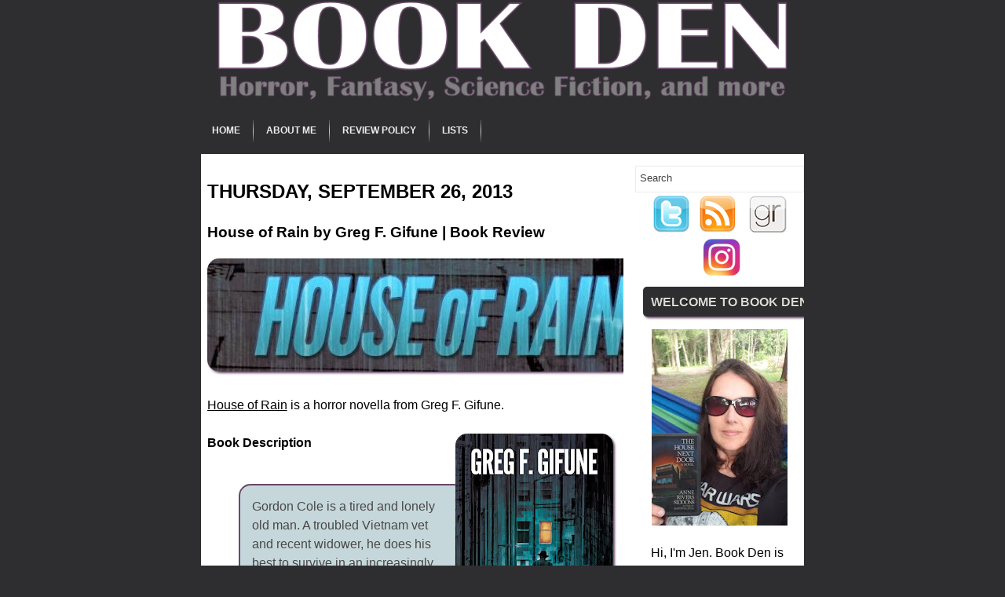

--- FILE ---
content_type: text/javascript; charset=UTF-8
request_url: http://www.bookden.net/feeds/posts/summary?alt=json-in-script&callback=showpageCount&max-results=99999
body_size: 73935
content:
// API callback
showpageCount({"version":"1.0","encoding":"UTF-8","feed":{"xmlns":"http://www.w3.org/2005/Atom","xmlns$openSearch":"http://a9.com/-/spec/opensearchrss/1.0/","xmlns$blogger":"http://schemas.google.com/blogger/2008","xmlns$georss":"http://www.georss.org/georss","xmlns$gd":"http://schemas.google.com/g/2005","xmlns$thr":"http://purl.org/syndication/thread/1.0","id":{"$t":"tag:blogger.com,1999:blog-8572136475100574200"},"updated":{"$t":"2026-01-26T15:50:44.345-06:00"},"category":[{"term":"Book Reviews"},{"term":"Currently Reading"},{"term":"Horror"},{"term":"Notable New Releases"},{"term":"Wishlist"},{"term":"4 stars"},{"term":"Fantasy"},{"term":"Lists"},{"term":"Thrillers"},{"term":"5 Stars"},{"term":"Young Adult"},{"term":"Middle Grade"},{"term":"Novellas"},{"term":"3 Stars"},{"term":"Mystery"},{"term":"Science Fiction"},{"term":"7\/10 Rating"},{"term":"Guest Post"},{"term":"8\/10 Rating"},{"term":"6\/10 Rating"},{"term":"For Fun"},{"term":"Dystopian"},{"term":"Stephen King"},{"term":"Freebies and Giveaways"},{"term":"9\/10 Rating"},{"term":"Series"},{"term":"Atria Books"},{"term":"Horror Spotlight"},{"term":"Lee Thompson"},{"term":"Seanan McGuire"},{"term":"Gallery Books"},{"term":"Ghosts"},{"term":"2 stars"},{"term":"Anthologies"},{"term":"Coming of Age"},{"term":"Short Stories"},{"term":"10\/10 Rating"},{"term":"Classics"},{"term":"Poetry"},{"term":"Read-along"},{"term":"Wrap Up"},{"term":"Discussion"},{"term":"Robert McCammon"},{"term":"Tor.com"},{"term":"Wayward Children Series"},{"term":"Zombies"},{"term":"3.5 Stars"},{"term":"4.5 Stars"},{"term":"4\/10 Rating"},{"term":"Michael West"},{"term":"Storybook Sunday"},{"term":"Vampires"},{"term":"Lauren Oliver"},{"term":"Orbit"},{"term":"To Be Read"},{"term":"5\/10 Rating"},{"term":"Audiobook"},{"term":"Children's"},{"term":"Delirium Books"},{"term":"Division Mythos"},{"term":"Harper Voyager"},{"term":"Post-Apocalyptic"},{"term":"Romance"},{"term":"Simon \u0026 Schuster"},{"term":"Steampunk"},{"term":"Superpowers"},{"term":"The Dark Tower Series"},{"term":"Berkley Books"},{"term":"Blake Crouch"},{"term":"DarkFuse"},{"term":"HarperCollins"},{"term":"Historical Fiction"},{"term":"Icarus Helix Series"},{"term":"J.E. Medrick"},{"term":"Scholastic"},{"term":"The Great McCammon Read"},{"term":"Tordotcom"},{"term":"Women in Horror Month"},{"term":"Catherynne M. Valente"},{"term":"Crime Fiction"},{"term":"Delirium Series"},{"term":"Favorites"},{"term":"Harlequin"},{"term":"Joe Hill"},{"term":"M.J. Rose"},{"term":"Movie Adaptations"},{"term":"Nonfiction"},{"term":"Seventh Star Press"},{"term":"St. Martin's Press"},{"term":"The Hunger Games Series"},{"term":"The Lord of the Rings Series"},{"term":"Tor Books"},{"term":"3\/10 Rating"},{"term":"Adrian Tchaikovsky"},{"term":"Aftertime Series"},{"term":"Brandon Sanderson"},{"term":"C. Robert Cargill"},{"term":"Crystal Lake Publishing"},{"term":"Emily Bestler Books"},{"term":"Flame Tree Press"},{"term":"Flatiron Books"},{"term":"Gentleman Bastard Series"},{"term":"Greg F. Gifune"},{"term":"H.G. Wells"},{"term":"Jack Reacher Series"},{"term":"Luna Books"},{"term":"M.R. Carey"},{"term":"Mark Matthews"},{"term":"Peter Clines"},{"term":"Poetry Collection"},{"term":"Scott Lynch"},{"term":"Sophie Littlefield"},{"term":"Thomas \u0026 Mercer"},{"term":"Top Ten Tuesday"},{"term":"Tor"},{"term":"Tor.com Publishing"},{"term":"Urban Fantasy"},{"term":"William Morrow"},{"term":"Andy Davidson"},{"term":"Angry Robot Books"},{"term":"Ania Ahlborn"},{"term":"Ballantine Books"},{"term":"Bloomsbury"},{"term":"Bram Stoker Awards"},{"term":"Cannibalism"},{"term":"Challenges"},{"term":"Crown Publishing"},{"term":"Del Rey"},{"term":"H.P. Lovecraft"},{"term":"Hachette Book Group"},{"term":"Hunter Shea"},{"term":"J.A. Konrath"},{"term":"Joe R. Lansdale"},{"term":"John Hornor Jacobs"},{"term":"Jonathan Janz"},{"term":"Jonathan Maberry"},{"term":"Jude Hardin"},{"term":"Kate Alice Marshall"},{"term":"Kealan Patrick Burke"},{"term":"Lee Child"},{"term":"Legal Thriller"},{"term":"Lorien Legacies Series"},{"term":"Mary Downing Hahn"},{"term":"Mira Grant"},{"term":"Mulholland Books"},{"term":"Penguin Group"},{"term":"Penguin Random House"},{"term":"Permuted Press"},{"term":"Pittacus Lore"},{"term":"Rachel Caine"},{"term":"Running"},{"term":"S.H. Cooper"},{"term":"Saga Press"},{"term":"Scott Nicholson"},{"term":"Shaunta Grimes"},{"term":"Shelf Control"},{"term":"Sonora Taylor"},{"term":"Subterranean Press"},{"term":"Suzanne Collins"},{"term":"Tananarive Due"},{"term":"Unnerving"},{"term":"upcoming new releases"},{"term":"1 Star"},{"term":"2.5 Stars"},{"term":"2\/10 Rating"},{"term":"Ashfall Series"},{"term":"Balzer + Bray"},{"term":"Book News"},{"term":"Brandon Mull"},{"term":"Brown Books for Young Readers"},{"term":"Chicken House"},{"term":"Chronicle Books"},{"term":"Dark Moon Books"},{"term":"Delacorte Press"},{"term":"Dial"},{"term":"Doubleday Books"},{"term":"ECW Press"},{"term":"Emily Henry"},{"term":"Emma Cornwall"},{"term":"Ernest Cline"},{"term":"Ezekiel Boone"},{"term":"Farrar Straus and Giroux"},{"term":"Feed Read-along"},{"term":"Fiona Barton"},{"term":"First Book"},{"term":"Glen Krisch"},{"term":"Gollancz"},{"term":"Grady Hendrix"},{"term":"Grand Central Publishing"},{"term":"Graphic Novel"},{"term":"Harper Perennial"},{"term":"Harry N. Abrams"},{"term":"Hugh Howey"},{"term":"J.H. Moncrieff"},{"term":"J.R.R. Tolkien"},{"term":"Jack Ketchum"},{"term":"James Newman"},{"term":"John Connolly"},{"term":"Justin Cronin"},{"term":"Justina Ireland"},{"term":"K.W. Jeter"},{"term":"Katherine Tegen Books"},{"term":"Kira Jane Buxton"},{"term":"Knopf"},{"term":"Leigh Bardugo"},{"term":"Lindsey Duga"},{"term":"Literary Fiction"},{"term":"Macmillan"},{"term":"Mark West"},{"term":"Martin Lastrapes"},{"term":"Mike Mullin"},{"term":"Mistborn Series"},{"term":"Neil Gaiman"},{"term":"Nick Cutter"},{"term":"Oceanview Publishing"},{"term":"Percy Jackson Series"},{"term":"Peter Straub"},{"term":"Quirkbooks"},{"term":"Rachel Bach"},{"term":"Random House"},{"term":"Raw Dog Screaming Press"},{"term":"Rick Riordan"},{"term":"Samhain Publishing"},{"term":"Sara Tantlinger"},{"term":"Scholastic Press"},{"term":"Scout Press"},{"term":"Silo Series"},{"term":"Skyhorse Publishing"},{"term":"Sourcebooks"},{"term":"Stephanie W. Wytovich"},{"term":"Stephen Graham Jones"},{"term":"T.J. Klune"},{"term":"Tanglewood Press"},{"term":"Taylor Stevens"},{"term":"The Rampart Trilogy"},{"term":"Todd Keisling"},{"term":"Tor Teen"},{"term":"Viking Books for Young Readers"},{"term":"Walden Pond Press"},{"term":"Werewolves"},{"term":"Wicked Run Press"},{"term":"William Kent Krueger"},{"term":"comics"},{"term":"1\/10 Rating"},{"term":"47North"},{"term":"A.C. Wise"},{"term":"A.J. O'Connell"},{"term":"Aaron Patterson"},{"term":"Abrams"},{"term":"Ace"},{"term":"Across the Universe Series"},{"term":"Adam Mansbach"},{"term":"Adam Mitzner"},{"term":"Agatha Christie"},{"term":"Aimee Carter"},{"term":"Aladdin"},{"term":"Alban Lake Publishing"},{"term":"Alessandro Manzetti"},{"term":"Alex Ross"},{"term":"Alexandra Oliva"},{"term":"Algernon Blackwood"},{"term":"Alice Feeney"},{"term":"Allison Rushby"},{"term":"Ally Malinenko"},{"term":"Amistad"},{"term":"Amulet"},{"term":"Amulet Series"},{"term":"Andrews McMeel Publishing"},{"term":"Andy Weir"},{"term":"Angharad Walker"},{"term":"Ann Dávila Cardinal"},{"term":"Ann Voss Peterson"},{"term":"Anne Rivers Siddons"},{"term":"Anthology Month"},{"term":"Arianna Reiche"},{"term":"Armand Rosamilia"},{"term":"Arthur Machen"},{"term":"Ash Parsons"},{"term":"Atheneum Books for Young Readers"},{"term":"Audible Studios"},{"term":"B.A. Paris"},{"term":"Becky Chambers"},{"term":"Beth Revis"},{"term":"Beyonders Series"},{"term":"Blink"},{"term":"Bloodshot Books"},{"term":"Bookish Thoughts"},{"term":"Brian Andrews"},{"term":"Brian Keene"},{"term":"Broad Reach Publishing"},{"term":"Broken Eye Books"},{"term":"C.E. Lawrence"},{"term":"CLASH Books"},{"term":"Caitlin Starling"},{"term":"Caitlin Sweet"},{"term":"Calvin Demmer"},{"term":"Candlewick Press"},{"term":"Carmen Maria Machado"},{"term":"Caroline Jayne Church"},{"term":"Carolrhoda Books"},{"term":"Carrie Laben"},{"term":"Carson Wilder"},{"term":"Cartwheel Books"},{"term":"Cate Gardner"},{"term":"Catherine Cavendish"},{"term":"Catherine Steadman"},{"term":"Cathy Camper"},{"term":"Cemetery Dance Publications"},{"term":"Center Street"},{"term":"Chad Lutzke"},{"term":"Charlie Parker Series"},{"term":"Charlotte Perkins Gilman"},{"term":"Charlotte Salter"},{"term":"Chemical Garden Series"},{"term":"Cheryl Low"},{"term":"ChiZine Publications"},{"term":"Chris Van Allsburg"},{"term":"Chris Whitaker"},{"term":"Christina Kovac"},{"term":"Christina Lauren"},{"term":"Christopher Buehlman"},{"term":"Christopher Golden"},{"term":"Chuck Tingle"},{"term":"Chuck Wendig"},{"term":"Claire Legrand"},{"term":"Clarion Books"},{"term":"Collection"},{"term":"Cover Reveal"},{"term":"Crooked Lane Books"},{"term":"Crown Publishing Group"},{"term":"Custom House"},{"term":"Cutting Block Books"},{"term":"DAW"},{"term":"DC Black Label"},{"term":"Daka Hermon"},{"term":"Damien Angelica Walters"},{"term":"Dana Langer"},{"term":"Daphne du Maurier"},{"term":"David Meyer"},{"term":"David Mitchell"},{"term":"Deanna Raybourn"},{"term":"Deborah Smith"},{"term":"Del Rey Books"},{"term":"Delia Owens"},{"term":"Denise Hamilton"},{"term":"Derek Clendening"},{"term":"Divergent Series"},{"term":"Dominic Grey Series"},{"term":"Donna Lynch"},{"term":"Douglas Preston"},{"term":"Dr. Seuss"},{"term":"Dutton"},{"term":"Dutton Books"},{"term":"Ed Lynskey"},{"term":"Eden Royce"},{"term":"Edgar Cantero"},{"term":"Elisabeth Thomas"},{"term":"Elizabeth Norris"},{"term":"Elly Blake"},{"term":"Emily St. John Mandel"},{"term":"Eric J. Guignard"},{"term":"Eric LaRocca"},{"term":"Erich Maria Remarque"},{"term":"F. Scott Fitzgerald"},{"term":"Fablehaven Series"},{"term":"Fairyland Series"},{"term":"Felix Renn Series"},{"term":"Firefly Press Ltd"},{"term":"Folklore"},{"term":"Francesca Haig"},{"term":"Frank Gunn Series"},{"term":"Gecko Press"},{"term":"Gemma Amor"},{"term":"Gentleman Bastard Read-along"},{"term":"Ghoulish Books"},{"term":"Gideon Crew Series"},{"term":"Gillian Flynn"},{"term":"Gina Ranalli"},{"term":"Goodreads"},{"term":"Graphix"},{"term":"Greer Hendricks"},{"term":"Greyhart Publishing"},{"term":"Grindhouse Press"},{"term":"Grinning Skull Press"},{"term":"Gwenda Bond"},{"term":"Hailey Piper"},{"term":"Han Kang"},{"term":"Handheld Press"},{"term":"Hanna Alkaf"},{"term":"Hanna Jameson"},{"term":"Hap and Leonard"},{"term":"Hard Case Crime"},{"term":"Harlequin Teen"},{"term":"HarperTeen"},{"term":"Heather Massey"},{"term":"Helen Hoang"},{"term":"Henry Holt and Co."},{"term":"His Dark Materials Series"},{"term":"Hogarth Press"},{"term":"Holly Black"},{"term":"Horror Writers Association"},{"term":"Houghton Mifflin Harcourt Trade"},{"term":"House of Furies series"},{"term":"How To"},{"term":"Ian Rogers"},{"term":"Inkshares"},{"term":"Ira Levin"},{"term":"J. Carson Black"},{"term":"J.L. Bryan"},{"term":"J.S. Breukelaar"},{"term":"JY"},{"term":"Jacqueline West"},{"term":"Jade Song"},{"term":"Jamie McGuire"},{"term":"Jamie Schultz"},{"term":"Jeff Strand"},{"term":"Jeff VanderMeer"},{"term":"Jeffrey Thomas"},{"term":"Jennifer Killick"},{"term":"Jennifer McMahon"},{"term":"Jerry Gordon"},{"term":"Jessica McHugh"},{"term":"Jessica Meigs"},{"term":"John Ajvide Lindqvist"},{"term":"John Buchan"},{"term":"John Leahy"},{"term":"John McNee"},{"term":"Jordanna Max Brodsky"},{"term":"Joseph Helmreich"},{"term":"Josh Malerman"},{"term":"Joshua Gaylord"},{"term":"Jove"},{"term":"Julian Vaughn"},{"term":"Julie Clark"},{"term":"K.A. Evans"},{"term":"Kaaron Warren"},{"term":"Kaela Rivera"},{"term":"Kasey Lansdale"},{"term":"Kat Zhang"},{"term":"Kate Beasley"},{"term":"Kate Moretti"},{"term":"Kathe Koja"},{"term":"Katherine Dunn"},{"term":"Kathleen Barber"},{"term":"Kathryn Leigh Scott"},{"term":"Katrina Leno"},{"term":"Katrine Engberg"},{"term":"Katy Michelle Quinn"},{"term":"Kazu Kibuishi"},{"term":"Kevin Hearne"},{"term":"Kim Harrison"},{"term":"Kim Liggett"},{"term":"Knopf Doubleday"},{"term":"Kyle Lukoff"},{"term":"L. Andrew Cooper"},{"term":"LaTanya McQueen"},{"term":"Lady Slayers Series"},{"term":"Laurel Hightower"},{"term":"Lauren DeStefano"},{"term":"Layton Green"},{"term":"Lee Murray"},{"term":"Leslie Lutz"},{"term":"Lincoln Child"},{"term":"Lindsay Currie"},{"term":"Lisa Mannetti"},{"term":"Little"},{"term":"Lois Lowry"},{"term":"Lora Senf"},{"term":"Lorien Lawrence"},{"term":"Lovecraft"},{"term":"Lucky McKee"},{"term":"Lucy Strange"},{"term":"MCD X Fsg Originals"},{"term":"Madeleine L'Engle"},{"term":"Madeleine Roux"},{"term":"Magic Treehouse"},{"term":"Marcia Clark"},{"term":"Marcus Dunstan"},{"term":"Margaret K. McElderry Books"},{"term":"Mark Kelly"},{"term":"Mark Lawrence"},{"term":"Mary Oliver"},{"term":"Mary Shelley"},{"term":"Meerkat Press"},{"term":"Megan E. Freeman"},{"term":"Megan Giddings"},{"term":"Megan Goldin"},{"term":"Melanie Crowder"},{"term":"Melissa Edmundson"},{"term":"Micaiah Johnson"},{"term":"Michael Ford"},{"term":"Michael Patrick Hicks"},{"term":"Millennium Trilogy"},{"term":"Monthly Plans"},{"term":"Mur Lafferty"},{"term":"Nancy Bilyeau"},{"term":"Nebula Awards"},{"term":"Nghi Vo"},{"term":"Nicholas Wolff"},{"term":"Nightfire"},{"term":"Niklas Natt och Dag"},{"term":"Nine Laurin"},{"term":"Nino Capri"},{"term":"Olympus Bound Series"},{"term":"Oscar Wilde"},{"term":"P.D. Cain"},{"term":"Pantheon Books"},{"term":"Paradox Series"},{"term":"Patrick Melton"},{"term":"Patrick Ness"},{"term":"Patrick Rothfuss"},{"term":"Paul Tremblay"},{"term":"Paula Hawkins"},{"term":"Paula Wiseman Books"},{"term":"Pegasus Books"},{"term":"Peggy Eddleman"},{"term":"Penguin Teen"},{"term":"Peri Reed Chronicles Series"},{"term":"Philip Pullman"},{"term":"Pine Deep Trilogy"},{"term":"Pinnacle"},{"term":"Poetry Foundation"},{"term":"Poetry Magazine"},{"term":"Priya Sharma"},{"term":"R.D. Cain"},{"term":"Rachel Harrison"},{"term":"Random House Books for Young Readers"},{"term":"Random House Kids"},{"term":"Raymond Rose"},{"term":"Read for Grace"},{"term":"Rebecca Ansari"},{"term":"Reincarnationist Series"},{"term":"Reread"},{"term":"Resa Nelson"},{"term":"Richard Bachman"},{"term":"Richard Chizmar"},{"term":"Richard Matheson"},{"term":"Riley Sager"},{"term":"Riverhead Books"},{"term":"Robert Gray"},{"term":"Robert Jordan"},{"term":"Ronald H. Balson"},{"term":"Rory Power"},{"term":"Rupi Kaur"},{"term":"Russell Brooks"},{"term":"S.A. Chakraborty"},{"term":"S.A. Cosby"},{"term":"S.L. Coney"},{"term":"Samantha Shannon"},{"term":"Sarah Langan"},{"term":"Sarah Pekkanen"},{"term":"Scary Carpet"},{"term":"Scott Carson"},{"term":"Scott Fauble"},{"term":"Scott Smith"},{"term":"Scott Thomas"},{"term":"Scribner"},{"term":"Severed Press"},{"term":"Shadow Mountain"},{"term":"Shannon Chakraborty"},{"term":"Shea Ernshaw"},{"term":"Shock Totem Publications"},{"term":"Sleepless Sanctuary Publishing"},{"term":"Smart Rhino Publications"},{"term":"Solaris"},{"term":"Sourcebooks Fire"},{"term":"Steig Larsson"},{"term":"Stephen Romano"},{"term":"Steve Rasnic Tem"},{"term":"Steven Shrewsbury"},{"term":"Stillhouse Lake Series"},{"term":"Strange Chemisty"},{"term":"Susan Dennard"},{"term":"Susanna Clarke"},{"term":"Suzanne Palmer"},{"term":"Svetlana Chmakova"},{"term":"T. Kingfisher"},{"term":"T. Marie Vandelly"},{"term":"Ted Dekker"},{"term":"The Book of Mortals Series"},{"term":"The Fire Sermon Series"},{"term":"The Iron Druid Chronicles Series"},{"term":"The Legacy of the Gods Series"},{"term":"The Nightbound Land Series"},{"term":"The Nightmare Series"},{"term":"The Paranormals Series"},{"term":"The Passage Series"},{"term":"The Stephen King Horror Library"},{"term":"The Wheel of Time Series"},{"term":"Theresa Braun"},{"term":"Thomas Dunne Books"},{"term":"Tim Lebbon"},{"term":"Time Quintet Series"},{"term":"Titan Books"},{"term":"Tosca Lee"},{"term":"Touchstone"},{"term":"Trent Jamieson"},{"term":"Veronica Roth"},{"term":"Victoria Schwab"},{"term":"Villians"},{"term":"Wayward Pines Series"},{"term":"Wilbur Smith Adventure Writing Prize"},{"term":"Will Errickson"},{"term":"William Goldman"},{"term":"Word Horde"},{"term":"Wrath James White"},{"term":"Wyrd and Wonder"},{"term":"Yaa Gyasi"},{"term":"awards"},{"term":"middle"}],"title":{"type":"text","$t":"Book Den"},"subtitle":{"type":"html","$t":"Book Den is a book review blog specializing in speculative fiction genres. Horror fiction, science fiction books, fantasy novels, crime, suspense thrillers, and mysteries."},"link":[{"rel":"http://schemas.google.com/g/2005#feed","type":"application/atom+xml","href":"http:\/\/www.bookden.net\/feeds\/posts\/summary"},{"rel":"self","type":"application/atom+xml","href":"http:\/\/www.blogger.com\/feeds\/8572136475100574200\/posts\/summary?alt=json-in-script\u0026max-results=99999"},{"rel":"alternate","type":"text/html","href":"http:\/\/www.bookden.net\/"},{"rel":"hub","href":"http://pubsubhubbub.appspot.com/"}],"author":[{"name":{"$t":"Jennifer"},"uri":{"$t":"http:\/\/www.blogger.com\/profile\/02551705778868295870"},"email":{"$t":"noreply@blogger.com"},"gd$image":{"rel":"http://schemas.google.com/g/2005#thumbnail","width":"25","height":"32","src":"\/\/blogger.googleusercontent.com\/img\/b\/R29vZ2xl\/AVvXsEiy2U8eQLCgCM02tKCnErbivsqUhLOeAeSqEp6QtJ3SG0w7CZIRX2jFe4z39p0rBYUOdhPCBAEQt4t3KQ5i7D-vgB42IUHWW5ZEhpOrtHhLNBzLBYYKC7ZDROzyXAkc\/s220\/delphyne.jpg"}}],"generator":{"version":"7.00","uri":"http://www.blogger.com","$t":"Blogger"},"openSearch$totalResults":{"$t":"1072"},"openSearch$startIndex":{"$t":"1"},"openSearch$itemsPerPage":{"$t":"99999"},"entry":[{"id":{"$t":"tag:blogger.com,1999:blog-8572136475100574200.post-3412071127963624969"},"published":{"$t":"2026-01-25T14:26:00.001-06:00"},"updated":{"$t":"2026-01-25T14:26:05.382-06:00"},"category":[{"scheme":"http://www.blogger.com/atom/ns#","term":"Currently Reading"}],"title":{"type":"text","$t":"Recent Updates and Currently Reading | January 25"},"summary":{"type":"text","$t":"Hello, friends! Tell me about the weather where you are. I'm curious!! Here it is wet and cold which will probably just make for an icy day tomorrow. Schools and work are closed. If we get to keep power, it may just be a much needed rest day!My reading took a major left turn in the last week or so. Depression had me reading nothing, and I realized I was letting my looming TBR keep me from picking"},"link":[{"rel":"replies","type":"application/atom+xml","href":"http:\/\/www.bookden.net\/feeds\/3412071127963624969\/comments\/default","title":"Post Comments"},{"rel":"replies","type":"text/html","href":"http:\/\/www.bookden.net\/2026\/01\/recent-updates-and-currently-reading_25.html#comment-form","title":"13 Comments"},{"rel":"edit","type":"application/atom+xml","href":"http:\/\/www.blogger.com\/feeds\/8572136475100574200\/posts\/default\/3412071127963624969"},{"rel":"self","type":"application/atom+xml","href":"http:\/\/www.blogger.com\/feeds\/8572136475100574200\/posts\/default\/3412071127963624969"},{"rel":"alternate","type":"text/html","href":"http:\/\/www.bookden.net\/2026\/01\/recent-updates-and-currently-reading_25.html","title":"Recent Updates and Currently Reading | January 25"}],"author":[{"name":{"$t":"Jen | Book Den"},"uri":{"$t":"http:\/\/www.blogger.com\/profile\/06512363115012929445"},"email":{"$t":"noreply@blogger.com"},"gd$image":{"rel":"http://schemas.google.com/g/2005#thumbnail","width":"25","height":"32","src":"\/\/blogger.googleusercontent.com\/img\/b\/R29vZ2xl\/AVvXsEhUfGGUSSQqyV-NbWN0OREIMgpqnSwEBoRGTPSAUyAnXs00elMKvbcGIrhJ3GtQ3meit9V5sgv88k8gyvzaLy8IUbrTqD0kklm1NFnqjGbxI-NVjDpF-HOvQ9CAtba7xV0\/s113\/49310_100000083697967_4051132_n.jpg"}}],"media$thumbnail":{"xmlns$media":"http://search.yahoo.com/mrss/","url":"https:\/\/blogger.googleusercontent.com\/img\/b\/R29vZ2xl\/AVvXsEi294FecaBOIPQTrJ9E_k5R0i0rKVdxiZMdYGaxNTdRHuhINJkkfpLmqdIbMCrEqekqjWBtorSCYMzvS0ZgHTbx3ST-z2Lp-ZDCQRg_bDjPMrYTHJfGQ82XYhEmI2Cfbihv-JbEFOCv6L7lCODlIUTmhU4iaThVwBdOMLs5Mb2wunOx8dLVJeXhGpOby_8\/s72-c\/lost-stars-claudia-gray.jpg","height":"72","width":"72"},"thr$total":{"$t":"13"}},{"id":{"$t":"tag:blogger.com,1999:blog-8572136475100574200.post-5038621508151287396"},"published":{"$t":"2026-01-21T04:00:00.001-06:00"},"updated":{"$t":"2026-01-21T04:00:00.110-06:00"},"category":[{"scheme":"http://www.blogger.com/atom/ns#","term":"3 Stars"},{"scheme":"http://www.blogger.com/atom/ns#","term":"Book Reviews"},{"scheme":"http://www.blogger.com/atom/ns#","term":"Fantasy"},{"scheme":"http://www.blogger.com/atom/ns#","term":"Seanan McGuire"},{"scheme":"http://www.blogger.com/atom/ns#","term":"Wayward Children Series"}],"title":{"type":"text","$t":"Review | Through Gates of Garnet and Gold by Seanan McGuire"},"summary":{"type":"text","$t":"Source: Spotify audiobook hours. This is a review of my reading experience.Through Gates of Garnet and Gold is the eleventh book in the Wayward Children series by Seanan McGuire.After Nancy was cast out of the Halls of the Dead and forced to enroll at Eleanor West's School for Wayward Children, she never believed she'd find her door again, and when she did, she didn't look back. She disappeared "},"link":[{"rel":"replies","type":"application/atom+xml","href":"http:\/\/www.bookden.net\/feeds\/5038621508151287396\/comments\/default","title":"Post Comments"},{"rel":"replies","type":"text/html","href":"http:\/\/www.bookden.net\/2026\/01\/review-through-gates-of-garnet-and-gold.html#comment-form","title":"4 Comments"},{"rel":"edit","type":"application/atom+xml","href":"http:\/\/www.blogger.com\/feeds\/8572136475100574200\/posts\/default\/5038621508151287396"},{"rel":"self","type":"application/atom+xml","href":"http:\/\/www.blogger.com\/feeds\/8572136475100574200\/posts\/default\/5038621508151287396"},{"rel":"alternate","type":"text/html","href":"http:\/\/www.bookden.net\/2026\/01\/review-through-gates-of-garnet-and-gold.html","title":"Review | Through Gates of Garnet and Gold by Seanan McGuire"}],"author":[{"name":{"$t":"Jen | Book Den"},"uri":{"$t":"http:\/\/www.blogger.com\/profile\/06512363115012929445"},"email":{"$t":"noreply@blogger.com"},"gd$image":{"rel":"http://schemas.google.com/g/2005#thumbnail","width":"25","height":"32","src":"\/\/blogger.googleusercontent.com\/img\/b\/R29vZ2xl\/AVvXsEhUfGGUSSQqyV-NbWN0OREIMgpqnSwEBoRGTPSAUyAnXs00elMKvbcGIrhJ3GtQ3meit9V5sgv88k8gyvzaLy8IUbrTqD0kklm1NFnqjGbxI-NVjDpF-HOvQ9CAtba7xV0\/s113\/49310_100000083697967_4051132_n.jpg"}}],"media$thumbnail":{"xmlns$media":"http://search.yahoo.com/mrss/","url":"https:\/\/blogger.googleusercontent.com\/img\/b\/R29vZ2xl\/AVvXsEhFAi8syv9pqA9E71bFa3ORLVKpPAZhM-IUjE-QoDiBcGKJa_FWexA1FAD05WVY3WUJzyUxLX1bd1z-iqTw28_mSMf1WdpQYLkzIfqtffJ-53AjP7F5Ow9uuae_buBkFyP8vw-shDFy9LsXApWIDU94PLKaVHE8VsgQLHPQc-Lyok3pIgUaoT8mB1OAqGk\/s72-c\/through-gates-of-garnet-and-gold.jpg","height":"72","width":"72"},"thr$total":{"$t":"4"}},{"id":{"$t":"tag:blogger.com,1999:blog-8572136475100574200.post-4805177438028857901"},"published":{"$t":"2026-01-20T04:00:00.002-06:00"},"updated":{"$t":"2026-01-20T04:00:00.115-06:00"},"category":[{"scheme":"http://www.blogger.com/atom/ns#","term":"Lists"}],"title":{"type":"text","$t":"Journaling Goals for 2026"},"summary":{"type":"text","$t":"Today's Top Ten Tuesday topic is goals for 2026.\u0026nbsp;My reading goals have been fluctuating heavily recently so I'm going to focus on my journaling goals for 2026.Weekly JournalingI've been journaling for years, but I've never had a goal to consistently journal. This year I'd like to journal at least weekly if not daily. I've switched the type of journal that I use, and I'm working on a new "},"link":[{"rel":"replies","type":"application/atom+xml","href":"http:\/\/www.bookden.net\/feeds\/4805177438028857901\/comments\/default","title":"Post Comments"},{"rel":"replies","type":"text/html","href":"http:\/\/www.bookden.net\/2026\/01\/journaling-goals-for-2026.html#comment-form","title":"1 Comments"},{"rel":"edit","type":"application/atom+xml","href":"http:\/\/www.blogger.com\/feeds\/8572136475100574200\/posts\/default\/4805177438028857901"},{"rel":"self","type":"application/atom+xml","href":"http:\/\/www.blogger.com\/feeds\/8572136475100574200\/posts\/default\/4805177438028857901"},{"rel":"alternate","type":"text/html","href":"http:\/\/www.bookden.net\/2026\/01\/journaling-goals-for-2026.html","title":"Journaling Goals for 2026"}],"author":[{"name":{"$t":"Jen | Book Den"},"uri":{"$t":"http:\/\/www.blogger.com\/profile\/06512363115012929445"},"email":{"$t":"noreply@blogger.com"},"gd$image":{"rel":"http://schemas.google.com/g/2005#thumbnail","width":"25","height":"32","src":"\/\/blogger.googleusercontent.com\/img\/b\/R29vZ2xl\/AVvXsEhUfGGUSSQqyV-NbWN0OREIMgpqnSwEBoRGTPSAUyAnXs00elMKvbcGIrhJ3GtQ3meit9V5sgv88k8gyvzaLy8IUbrTqD0kklm1NFnqjGbxI-NVjDpF-HOvQ9CAtba7xV0\/s113\/49310_100000083697967_4051132_n.jpg"}}],"thr$total":{"$t":"1"}},{"id":{"$t":"tag:blogger.com,1999:blog-8572136475100574200.post-7139613951139575733"},"published":{"$t":"2026-01-19T04:00:00.009-06:00"},"updated":{"$t":"2026-01-19T04:00:00.118-06:00"},"category":[{"scheme":"http://www.blogger.com/atom/ns#","term":"3 Stars"},{"scheme":"http://www.blogger.com/atom/ns#","term":"Adrian Tchaikovsky"},{"scheme":"http://www.blogger.com/atom/ns#","term":"Book Reviews"},{"scheme":"http://www.blogger.com/atom/ns#","term":"Novellas"},{"scheme":"http://www.blogger.com/atom/ns#","term":"Science Fiction"}],"title":{"type":"text","$t":"Review | Ironclads by Adrian Tchaikovsky"},"summary":{"type":"text","$t":"Source: library borrow. This is a review of my reading experience.Ironclads is the first novella in Adrian Tchaikovsky's Terrible Worlds: Revolutions series.Scions have no limits. Scions do not die. And Scions do not disappear.Sergeant Ted Regan has a problem. A son of one of the great corporate families, a Scion, has gone missing at the front. He should have been protected by his Ironclad – the "},"link":[{"rel":"replies","type":"application/atom+xml","href":"http:\/\/www.bookden.net\/feeds\/7139613951139575733\/comments\/default","title":"Post Comments"},{"rel":"replies","type":"text/html","href":"http:\/\/www.bookden.net\/2026\/01\/review-ironclads-by-adrian-tchaikovsky.html#comment-form","title":"2 Comments"},{"rel":"edit","type":"application/atom+xml","href":"http:\/\/www.blogger.com\/feeds\/8572136475100574200\/posts\/default\/7139613951139575733"},{"rel":"self","type":"application/atom+xml","href":"http:\/\/www.blogger.com\/feeds\/8572136475100574200\/posts\/default\/7139613951139575733"},{"rel":"alternate","type":"text/html","href":"http:\/\/www.bookden.net\/2026\/01\/review-ironclads-by-adrian-tchaikovsky.html","title":"Review | Ironclads by Adrian Tchaikovsky"}],"author":[{"name":{"$t":"Jen | Book Den"},"uri":{"$t":"http:\/\/www.blogger.com\/profile\/06512363115012929445"},"email":{"$t":"noreply@blogger.com"},"gd$image":{"rel":"http://schemas.google.com/g/2005#thumbnail","width":"25","height":"32","src":"\/\/blogger.googleusercontent.com\/img\/b\/R29vZ2xl\/AVvXsEhUfGGUSSQqyV-NbWN0OREIMgpqnSwEBoRGTPSAUyAnXs00elMKvbcGIrhJ3GtQ3meit9V5sgv88k8gyvzaLy8IUbrTqD0kklm1NFnqjGbxI-NVjDpF-HOvQ9CAtba7xV0\/s113\/49310_100000083697967_4051132_n.jpg"}}],"media$thumbnail":{"xmlns$media":"http://search.yahoo.com/mrss/","url":"https:\/\/blogger.googleusercontent.com\/img\/b\/R29vZ2xl\/AVvXsEgKodQAwAKXepeqPOTobHkqz5Jz1_eG7pnYsHDfLYNmtlXHCNK3WtybnLt1aWX3egh-BbCyOMq6Qcc687QMMuQq9rRgvLLtDJ6-kb-LJHzRld_z_isEkgrJ9lFITPWpKg2smAtHfL6P8nhD8RMhjUBhssk7tMh0mv0x1evjNZfov-kfwO2ryt6aJyrTu_8\/s72-c\/ironclads.jpg","height":"72","width":"72"},"thr$total":{"$t":"2"}},{"id":{"$t":"tag:blogger.com,1999:blog-8572136475100574200.post-6035570709605342865"},"published":{"$t":"2026-01-18T19:24:00.000-06:00"},"updated":{"$t":"2026-01-18T19:24:30.780-06:00"},"category":[{"scheme":"http://www.blogger.com/atom/ns#","term":"Currently Reading"}],"title":{"type":"text","$t":"Recent Updates and Currently Reading | January 18"},"summary":{"type":"text","$t":"Hello! This is a better late than never update post. We had a storm just before last weekend that fried our modem so I had no internet. Then I left for the week on a business trip. I'm back and our internet is back and I am catching up on all of the things!!\n\nRead Last Week\n\n \n\nIronclads by Adrian Tchaikovsky ⭐⭐⭐★★ - Review soon.\n\nThrough Gates of Garnet and Gold by Seanan McGuire ⭐⭐⭐★★ - Review "},"link":[{"rel":"replies","type":"application/atom+xml","href":"http:\/\/www.bookden.net\/feeds\/6035570709605342865\/comments\/default","title":"Post Comments"},{"rel":"replies","type":"text/html","href":"http:\/\/www.bookden.net\/2026\/01\/recent-updates-and-currently-reading_18.html#comment-form","title":"11 Comments"},{"rel":"edit","type":"application/atom+xml","href":"http:\/\/www.blogger.com\/feeds\/8572136475100574200\/posts\/default\/6035570709605342865"},{"rel":"self","type":"application/atom+xml","href":"http:\/\/www.blogger.com\/feeds\/8572136475100574200\/posts\/default\/6035570709605342865"},{"rel":"alternate","type":"text/html","href":"http:\/\/www.bookden.net\/2026\/01\/recent-updates-and-currently-reading_18.html","title":"Recent Updates and Currently Reading | January 18"}],"author":[{"name":{"$t":"Jen | Book Den"},"uri":{"$t":"http:\/\/www.blogger.com\/profile\/06512363115012929445"},"email":{"$t":"noreply@blogger.com"},"gd$image":{"rel":"http://schemas.google.com/g/2005#thumbnail","width":"25","height":"32","src":"\/\/blogger.googleusercontent.com\/img\/b\/R29vZ2xl\/AVvXsEhUfGGUSSQqyV-NbWN0OREIMgpqnSwEBoRGTPSAUyAnXs00elMKvbcGIrhJ3GtQ3meit9V5sgv88k8gyvzaLy8IUbrTqD0kklm1NFnqjGbxI-NVjDpF-HOvQ9CAtba7xV0\/s113\/49310_100000083697967_4051132_n.jpg"}}],"media$thumbnail":{"xmlns$media":"http://search.yahoo.com/mrss/","url":"https:\/\/blogger.googleusercontent.com\/img\/b\/R29vZ2xl\/AVvXsEgKodQAwAKXepeqPOTobHkqz5Jz1_eG7pnYsHDfLYNmtlXHCNK3WtybnLt1aWX3egh-BbCyOMq6Qcc687QMMuQq9rRgvLLtDJ6-kb-LJHzRld_z_isEkgrJ9lFITPWpKg2smAtHfL6P8nhD8RMhjUBhssk7tMh0mv0x1evjNZfov-kfwO2ryt6aJyrTu_8\/s72-c\/ironclads.jpg","height":"72","width":"72"},"thr$total":{"$t":"11"}},{"id":{"$t":"tag:blogger.com,1999:blog-8572136475100574200.post-1080925291169348065"},"published":{"$t":"2026-01-06T04:30:00.004-06:00"},"updated":{"$t":"2026-01-06T04:30:00.115-06:00"},"category":[{"scheme":"http://www.blogger.com/atom/ns#","term":"Lists"}],"title":{"type":"text","$t":"Best Books I Read in 2025"},"summary":{"type":"text","$t":"2025 was one of the best reading years ever quality-wise. Today's Top Ten Tuesday is listed in the order I read them with my favorite book of the year at the end!\n\n \u0026nbsp;\n\nJade City by Fonda Lee (⭐⭐⭐⭐⭐)The Fifth Season by N.K. Jemisin (⭐⭐⭐⭐⭐)Infinity Gate by M.R. Carey (⭐⭐⭐⭐⭐)\n\n \u0026nbsp;\n\nThe Bone Ships by R.J. Barker (⭐⭐⭐⭐⭐)Shroud by M.R. Carey (⭐⭐⭐⭐⭐)Katabasis by R.F. Kuang (⭐⭐⭐⭐⭐)\n\n \u0026nbsp;\n\nThe"},"link":[{"rel":"replies","type":"application/atom+xml","href":"http:\/\/www.bookden.net\/feeds\/1080925291169348065\/comments\/default","title":"Post Comments"},{"rel":"replies","type":"text/html","href":"http:\/\/www.bookden.net\/2026\/01\/best-books-i-read-in-2025.html#comment-form","title":"20 Comments"},{"rel":"edit","type":"application/atom+xml","href":"http:\/\/www.blogger.com\/feeds\/8572136475100574200\/posts\/default\/1080925291169348065"},{"rel":"self","type":"application/atom+xml","href":"http:\/\/www.blogger.com\/feeds\/8572136475100574200\/posts\/default\/1080925291169348065"},{"rel":"alternate","type":"text/html","href":"http:\/\/www.bookden.net\/2026\/01\/best-books-i-read-in-2025.html","title":"Best Books I Read in 2025"}],"author":[{"name":{"$t":"Jen | Book Den"},"uri":{"$t":"http:\/\/www.blogger.com\/profile\/06512363115012929445"},"email":{"$t":"noreply@blogger.com"},"gd$image":{"rel":"http://schemas.google.com/g/2005#thumbnail","width":"25","height":"32","src":"\/\/blogger.googleusercontent.com\/img\/b\/R29vZ2xl\/AVvXsEhUfGGUSSQqyV-NbWN0OREIMgpqnSwEBoRGTPSAUyAnXs00elMKvbcGIrhJ3GtQ3meit9V5sgv88k8gyvzaLy8IUbrTqD0kklm1NFnqjGbxI-NVjDpF-HOvQ9CAtba7xV0\/s113\/49310_100000083697967_4051132_n.jpg"}}],"media$thumbnail":{"xmlns$media":"http://search.yahoo.com/mrss/","url":"https:\/\/blogger.googleusercontent.com\/img\/b\/R29vZ2xl\/AVvXsEjV0Y1jE0RPIYgirn5EvuJdFAjNtk09fCUJUZWbAhG2Q4SVQcvW_Wjss6TeIBdZpK8o1AwsWes73H3Rkt1xYPnWTR4AI5VYfHdYoXdyIUWtnOVL6K8UvZ_0XiqFN97yYJVNbY1jbdAANzqcyWW_a6spqU7pOCaOJ6dU5rkysszF8u6CIWJv95BR9ptV9lU\/s72-c\/jade-city-fonda-lee.jpg","height":"72","width":"72"},"thr$total":{"$t":"20"}},{"id":{"$t":"tag:blogger.com,1999:blog-8572136475100574200.post-8995632701371196384"},"published":{"$t":"2026-01-04T04:30:00.003-06:00"},"updated":{"$t":"2026-01-04T10:14:39.548-06:00"},"category":[{"scheme":"http://www.blogger.com/atom/ns#","term":"Currently Reading"}],"title":{"type":"text","$t":"Recent Updates and Currently Reading | January 4"},"summary":{"type":"text","$t":"Hello, long time friends! I hope you remember me! Life got really tough, and I stepped away from blogging. I have been reading, though. In a weird twist of universal balance, I had one of the best reading years ever quality-wise this past year. I also started a YouTube channel so I still had an outlet to share what I was reading.\n\nRead Last Week\n\n \n\nOne Piece Volume 13 by Eiichiro Oda (⭐⭐⭐★★)One "},"link":[{"rel":"replies","type":"application/atom+xml","href":"http:\/\/www.bookden.net\/feeds\/8995632701371196384\/comments\/default","title":"Post Comments"},{"rel":"replies","type":"text/html","href":"http:\/\/www.bookden.net\/2026\/01\/recent-updates-and-currently-reading.html#comment-form","title":"16 Comments"},{"rel":"edit","type":"application/atom+xml","href":"http:\/\/www.blogger.com\/feeds\/8572136475100574200\/posts\/default\/8995632701371196384"},{"rel":"self","type":"application/atom+xml","href":"http:\/\/www.blogger.com\/feeds\/8572136475100574200\/posts\/default\/8995632701371196384"},{"rel":"alternate","type":"text/html","href":"http:\/\/www.bookden.net\/2026\/01\/recent-updates-and-currently-reading.html","title":"Recent Updates and Currently Reading | January 4"}],"author":[{"name":{"$t":"Jen | Book Den"},"uri":{"$t":"http:\/\/www.blogger.com\/profile\/06512363115012929445"},"email":{"$t":"noreply@blogger.com"},"gd$image":{"rel":"http://schemas.google.com/g/2005#thumbnail","width":"25","height":"32","src":"\/\/blogger.googleusercontent.com\/img\/b\/R29vZ2xl\/AVvXsEhUfGGUSSQqyV-NbWN0OREIMgpqnSwEBoRGTPSAUyAnXs00elMKvbcGIrhJ3GtQ3meit9V5sgv88k8gyvzaLy8IUbrTqD0kklm1NFnqjGbxI-NVjDpF-HOvQ9CAtba7xV0\/s113\/49310_100000083697967_4051132_n.jpg"}}],"media$thumbnail":{"xmlns$media":"http://search.yahoo.com/mrss/","url":"https:\/\/blogger.googleusercontent.com\/img\/b\/R29vZ2xl\/AVvXsEgRc5HxHdXBc45d5qJyowxtnh5wVI-vro_bTtq6nUSF5Mh9yrjTAh8hH6LD_9bE_JvefBKDXb_sCaCb9xKRVE69X5SPJfe9C95W1AVZS1Gfh6j4PsOy1LN8TGKohOfvHK6d8FcpJ0C-7mC9zZ4rBo3UXxRfu1vZRWunnhi2m66h9aZXkqwZdGsddsjtQyo\/s72-c\/one-piece-volume-13.jpg","height":"72","width":"72"},"thr$total":{"$t":"16"}},{"id":{"$t":"tag:blogger.com,1999:blog-8572136475100574200.post-7475819792703093277"},"published":{"$t":"2024-07-13T20:24:00.000-05:00"},"updated":{"$t":"2024-07-13T20:24:51.278-05:00"},"category":[{"scheme":"http://www.blogger.com/atom/ns#","term":"Currently Reading"}],"title":{"type":"text","$t":"Recent Updates and Currently Reading | July 13"},"summary":{"type":"text","$t":"Hi, friends! I've been a way for a while. Mostly I was focusing on my career. I finally left my job of 16 years, and I'm in a much better place now! I've also been allowing myself to fall deeply in love with reading again. I can't wait to do some catching up and share my thoughts. For now... here are some of my favorite 5⭐ books that I've read while I've been away:\n\n    \n\nMurder Road by Simone St"},"link":[{"rel":"replies","type":"application/atom+xml","href":"http:\/\/www.bookden.net\/feeds\/7475819792703093277\/comments\/default","title":"Post Comments"},{"rel":"replies","type":"text/html","href":"http:\/\/www.bookden.net\/2024\/07\/recent-updates-and-currently-reading.html#comment-form","title":"20 Comments"},{"rel":"edit","type":"application/atom+xml","href":"http:\/\/www.blogger.com\/feeds\/8572136475100574200\/posts\/default\/7475819792703093277"},{"rel":"self","type":"application/atom+xml","href":"http:\/\/www.blogger.com\/feeds\/8572136475100574200\/posts\/default\/7475819792703093277"},{"rel":"alternate","type":"text/html","href":"http:\/\/www.bookden.net\/2024\/07\/recent-updates-and-currently-reading.html","title":"Recent Updates and Currently Reading | July 13"}],"author":[{"name":{"$t":"Jennifer"},"uri":{"$t":"http:\/\/www.blogger.com\/profile\/02551705778868295870"},"email":{"$t":"noreply@blogger.com"},"gd$image":{"rel":"http://schemas.google.com/g/2005#thumbnail","width":"25","height":"32","src":"\/\/blogger.googleusercontent.com\/img\/b\/R29vZ2xl\/AVvXsEiy2U8eQLCgCM02tKCnErbivsqUhLOeAeSqEp6QtJ3SG0w7CZIRX2jFe4z39p0rBYUOdhPCBAEQt4t3KQ5i7D-vgB42IUHWW5ZEhpOrtHhLNBzLBYYKC7ZDROzyXAkc\/s220\/delphyne.jpg"}}],"media$thumbnail":{"xmlns$media":"http://search.yahoo.com/mrss/","url":"https:\/\/blogger.googleusercontent.com\/img\/b\/R29vZ2xl\/AVvXsEgxCztEbFVfPqjeRZDdpYEJ8iQOeIGGezYKRcvsUUTMKV426jsPA4yvEV9AESja9-JtLHvG-YVS4dTo5k7Kn04SxSRzMVYcunzXhmUhbzwfftVmD3JZ4VphCHYm3M8Q3CRA0eL4dT3YdF1YO5W11aXCPkr2xrfe_Bb8lw5OlOaTZCRFTxp1jWzIig0Pkg\/s72-c\/murder-road.jpg","height":"72","width":"72"},"thr$total":{"$t":"20"}},{"id":{"$t":"tag:blogger.com,1999:blog-8572136475100574200.post-6393921076680766523"},"published":{"$t":"2024-02-11T07:41:00.000-06:00"},"updated":{"$t":"2024-02-11T07:41:31.332-06:00"},"category":[{"scheme":"http://www.blogger.com/atom/ns#","term":"Currently Reading"}],"title":{"type":"text","$t":"Recent Updates and Currently Reading | February 11"},"summary":{"type":"text","$t":"Hello, friends. I'm finally crawling back out of the deep pit of Dungeons \u0026amp; Dragons. I haven't done much reading over the past couple of weeks because I've been consuming so much D\u0026amp;D content. We are still playing and having a great time. I'm finally starting to feel like I have a handle on the rules and being a DM. It's freeing up the small amount of free space that I have in my mind to "},"link":[{"rel":"replies","type":"application/atom+xml","href":"http:\/\/www.bookden.net\/feeds\/6393921076680766523\/comments\/default","title":"Post Comments"},{"rel":"replies","type":"text/html","href":"http:\/\/www.bookden.net\/2024\/02\/recent-updates-and-currently-reading.html#comment-form","title":"14 Comments"},{"rel":"edit","type":"application/atom+xml","href":"http:\/\/www.blogger.com\/feeds\/8572136475100574200\/posts\/default\/6393921076680766523"},{"rel":"self","type":"application/atom+xml","href":"http:\/\/www.blogger.com\/feeds\/8572136475100574200\/posts\/default\/6393921076680766523"},{"rel":"alternate","type":"text/html","href":"http:\/\/www.bookden.net\/2024\/02\/recent-updates-and-currently-reading.html","title":"Recent Updates and Currently Reading | February 11"}],"author":[{"name":{"$t":"Jen | Book Den"},"uri":{"$t":"http:\/\/www.blogger.com\/profile\/06512363115012929445"},"email":{"$t":"noreply@blogger.com"},"gd$image":{"rel":"http://schemas.google.com/g/2005#thumbnail","width":"25","height":"32","src":"\/\/blogger.googleusercontent.com\/img\/b\/R29vZ2xl\/AVvXsEhUfGGUSSQqyV-NbWN0OREIMgpqnSwEBoRGTPSAUyAnXs00elMKvbcGIrhJ3GtQ3meit9V5sgv88k8gyvzaLy8IUbrTqD0kklm1NFnqjGbxI-NVjDpF-HOvQ9CAtba7xV0\/s113\/49310_100000083697967_4051132_n.jpg"}}],"media$thumbnail":{"xmlns$media":"http://search.yahoo.com/mrss/","url":"https:\/\/blogger.googleusercontent.com\/img\/b\/R29vZ2xl\/AVvXsEjmjxGt2ODmvaA9J_eM5DxK_PgTjTWNpixpMYQRdvPEtaVCIWZmablw2K1Njuc6n1b0ne08O79Qt6mC7P-NGnwNriON79p8Oxpi9OKaEzwGwbpq3INniOL4UmAL7XP06ujbudmFYjsIugXp2uuJMuIqzdN-xK416n5q_XFnxShxjWb7yVEFjtTrZFn4Ue4\/s72-c\/island-witch.jpg","height":"72","width":"72"},"thr$total":{"$t":"14"}},{"id":{"$t":"tag:blogger.com,1999:blog-8572136475100574200.post-8491555147401360667"},"published":{"$t":"2024-02-07T04:00:00.001-06:00"},"updated":{"$t":"2024-02-07T04:00:00.261-06:00"},"category":[{"scheme":"http://www.blogger.com/atom/ns#","term":"Lists"}],"title":{"type":"text","$t":"On My Wishlist | In Ascension by Martin MacInnes"},"summary":{"type":"text","$t":"In Ascension by\u0026nbsp;Martin MacInnes\u0026nbsp;is a Booker Prize nominee that is being released in the US later this month.An astonishing novel about a young microbiologist investigating an unfathomable deep vent in the ocean floor, leading her on a journey that will encompass the full trajectory of the cosmos and the passage of a single human life.Leigh grew up in Rotterdam, drawn to the waterfront "},"link":[{"rel":"replies","type":"application/atom+xml","href":"http:\/\/www.bookden.net\/feeds\/8491555147401360667\/comments\/default","title":"Post Comments"},{"rel":"replies","type":"text/html","href":"http:\/\/www.bookden.net\/2024\/02\/on-my-wishlist-in-ascension-by-martin.html#comment-form","title":"5 Comments"},{"rel":"edit","type":"application/atom+xml","href":"http:\/\/www.blogger.com\/feeds\/8572136475100574200\/posts\/default\/8491555147401360667"},{"rel":"self","type":"application/atom+xml","href":"http:\/\/www.blogger.com\/feeds\/8572136475100574200\/posts\/default\/8491555147401360667"},{"rel":"alternate","type":"text/html","href":"http:\/\/www.bookden.net\/2024\/02\/on-my-wishlist-in-ascension-by-martin.html","title":"On My Wishlist | In Ascension by Martin MacInnes"}],"author":[{"name":{"$t":"Jen | Book Den"},"uri":{"$t":"http:\/\/www.blogger.com\/profile\/06512363115012929445"},"email":{"$t":"noreply@blogger.com"},"gd$image":{"rel":"http://schemas.google.com/g/2005#thumbnail","width":"25","height":"32","src":"\/\/blogger.googleusercontent.com\/img\/b\/R29vZ2xl\/AVvXsEhUfGGUSSQqyV-NbWN0OREIMgpqnSwEBoRGTPSAUyAnXs00elMKvbcGIrhJ3GtQ3meit9V5sgv88k8gyvzaLy8IUbrTqD0kklm1NFnqjGbxI-NVjDpF-HOvQ9CAtba7xV0\/s113\/49310_100000083697967_4051132_n.jpg"}}],"media$thumbnail":{"xmlns$media":"http://search.yahoo.com/mrss/","url":"https:\/\/blogger.googleusercontent.com\/img\/b\/R29vZ2xl\/AVvXsEg8SOZhV-LsWXSShI_opawhQdeSmQetCvXV_50rlFb_TM4pJGSsRt3s3L8aBHnby0KFa6DTcm9buYErp55I4ogrtTB3Me2T3HGPAD5N7nQO_A50dZUad4RV5iCrdAYXfDV7txHcIcuYbtor6iE-ZZ-YNbzva2wAd3Vb7OHx4pvtP5KQMrV2skpEpYPdiZo\/s72-w205-h320-c\/in-ascension.jpg","height":"72","width":"72"},"thr$total":{"$t":"5"}},{"id":{"$t":"tag:blogger.com,1999:blog-8572136475100574200.post-939374677855392153"},"published":{"$t":"2024-01-31T04:00:00.001-06:00"},"updated":{"$t":"2024-01-31T04:00:00.134-06:00"},"category":[{"scheme":"http://www.blogger.com/atom/ns#","term":"Lists"}],"title":{"type":"text","$t":"On My Wishlist | Island Witch by Amanda Jayatissa"},"summary":{"type":"text","$t":"Island Witch is an adult horror novel by\u0026nbsp;Amanda Jayatissa.Inspired by Sri Lankan folklore, award-winning author Amanda Jayatissa turns her feverish, Gothic-tinged talents to late 19th century Sri Lanka where the daughter of a traditional demon-priest—relentlessly bullied by peers and accused of witchcraft herself—tries to solve the mysterious attacks that have been terrorizing her coastal "},"link":[{"rel":"replies","type":"application/atom+xml","href":"http:\/\/www.bookden.net\/feeds\/939374677855392153\/comments\/default","title":"Post Comments"},{"rel":"replies","type":"text/html","href":"http:\/\/www.bookden.net\/2024\/01\/on-my-wishlist-island-witch-by-amanda.html#comment-form","title":"6 Comments"},{"rel":"edit","type":"application/atom+xml","href":"http:\/\/www.blogger.com\/feeds\/8572136475100574200\/posts\/default\/939374677855392153"},{"rel":"self","type":"application/atom+xml","href":"http:\/\/www.blogger.com\/feeds\/8572136475100574200\/posts\/default\/939374677855392153"},{"rel":"alternate","type":"text/html","href":"http:\/\/www.bookden.net\/2024\/01\/on-my-wishlist-island-witch-by-amanda.html","title":"On My Wishlist | Island Witch by Amanda Jayatissa"}],"author":[{"name":{"$t":"Jen | Book Den"},"uri":{"$t":"http:\/\/www.blogger.com\/profile\/06512363115012929445"},"email":{"$t":"noreply@blogger.com"},"gd$image":{"rel":"http://schemas.google.com/g/2005#thumbnail","width":"25","height":"32","src":"\/\/blogger.googleusercontent.com\/img\/b\/R29vZ2xl\/AVvXsEhUfGGUSSQqyV-NbWN0OREIMgpqnSwEBoRGTPSAUyAnXs00elMKvbcGIrhJ3GtQ3meit9V5sgv88k8gyvzaLy8IUbrTqD0kklm1NFnqjGbxI-NVjDpF-HOvQ9CAtba7xV0\/s113\/49310_100000083697967_4051132_n.jpg"}}],"media$thumbnail":{"xmlns$media":"http://search.yahoo.com/mrss/","url":"https:\/\/blogger.googleusercontent.com\/img\/b\/R29vZ2xl\/AVvXsEiEHebC5yfgoxO2AEb4cYLaWtMu7WazvcNjeKhnoHyfsXIRZ-CjXeJg5SUlctE1CiRWuliQpJHIRnodkbXQ2R-Z9BMAAf5Y-5hs4GqCjBXuY3O0nujgKtP16AdzO0iRLQn5Jb1UfcwKD8e5hn9vnyC2VbweGha2gImHxRAkm9Yae18kYSg342G2YQf6ZPM\/s72-c\/island-witch.jpg","height":"72","width":"72"},"thr$total":{"$t":"6"}},{"id":{"$t":"tag:blogger.com,1999:blog-8572136475100574200.post-7118967581125133311"},"published":{"$t":"2024-01-30T04:00:00.002-06:00"},"updated":{"$t":"2024-01-30T04:00:00.135-06:00"},"category":[{"scheme":"http://www.blogger.com/atom/ns#","term":"Lists"}],"title":{"type":"text","$t":"New-to-Me Authors I Discovered in 2023"},"summary":{"type":"text","$t":"Today's Top Ten Tuesday topic is\u0026nbsp;New-to-Me Authors I Discovered in 2023. Several of these were favorites!\n\n \u0026nbsp;\n\nThe Adventures of Amina al-Sirafi by Shannon Chakraborty (10⭐ out of 5)Book Lovers by Emily Henry (⭐⭐⭐⭐⭐)Chlorine by Jade Song (⭐⭐⭐⭐⭐)\n\n \u0026nbsp;\n\nIce Planet Barbarians by Ruby Dixon (⭐⭐⭐★★)\n\nAt the End of Every Day by Arianna Reiche (⭐⭐★★★)\n\nBelow by Laurel Hightower (⭐⭐⭐⭐★)\n\n \u0026"},"link":[{"rel":"replies","type":"application/atom+xml","href":"http:\/\/www.bookden.net\/feeds\/7118967581125133311\/comments\/default","title":"Post Comments"},{"rel":"replies","type":"text/html","href":"http:\/\/www.bookden.net\/2024\/01\/new-to-me-authors-i-discovered-in-2023.html#comment-form","title":"4 Comments"},{"rel":"edit","type":"application/atom+xml","href":"http:\/\/www.blogger.com\/feeds\/8572136475100574200\/posts\/default\/7118967581125133311"},{"rel":"self","type":"application/atom+xml","href":"http:\/\/www.blogger.com\/feeds\/8572136475100574200\/posts\/default\/7118967581125133311"},{"rel":"alternate","type":"text/html","href":"http:\/\/www.bookden.net\/2024\/01\/new-to-me-authors-i-discovered-in-2023.html","title":"New-to-Me Authors I Discovered in 2023"}],"author":[{"name":{"$t":"Jen | Book Den"},"uri":{"$t":"http:\/\/www.blogger.com\/profile\/06512363115012929445"},"email":{"$t":"noreply@blogger.com"},"gd$image":{"rel":"http://schemas.google.com/g/2005#thumbnail","width":"25","height":"32","src":"\/\/blogger.googleusercontent.com\/img\/b\/R29vZ2xl\/AVvXsEhUfGGUSSQqyV-NbWN0OREIMgpqnSwEBoRGTPSAUyAnXs00elMKvbcGIrhJ3GtQ3meit9V5sgv88k8gyvzaLy8IUbrTqD0kklm1NFnqjGbxI-NVjDpF-HOvQ9CAtba7xV0\/s113\/49310_100000083697967_4051132_n.jpg"}}],"media$thumbnail":{"xmlns$media":"http://search.yahoo.com/mrss/","url":"https:\/\/blogger.googleusercontent.com\/img\/b\/R29vZ2xl\/AVvXsEi5XOdS7fnAbV_sZjODA3AJ1jj_J53Y4BUcO2aJC_IlynxJz7dll6huU7WgoDaOyzOP-qq_NjuuclmZQtvPnM6vdbGuvqKd0b5T8472cWIAwp558QjygVR7AWYa1Q2-oBp91aBIW7RG8If2Jl6nEJYhnvpLZ_Kp2nEFMxveW0_-PsYAqmHAFQ1lGeE_\/s72-c\/the-adventures-of-amina-al-sirafi.jpg","height":"72","width":"72"},"thr$total":{"$t":"4"}},{"id":{"$t":"tag:blogger.com,1999:blog-8572136475100574200.post-2985309411322215227"},"published":{"$t":"2024-01-28T07:16:00.002-06:00"},"updated":{"$t":"2024-01-28T07:16:33.940-06:00"},"category":[{"scheme":"http://www.blogger.com/atom/ns#","term":"Currently Reading"}],"title":{"type":"text","$t":"Recent Updates and Currently Reading | January 28"},"summary":{"type":"text","$t":"Hello, friends! I missed posting an update last weekend because I got thoroughly sucked into the world of Dungeons \u0026amp; Dragons. Do you play? I'm not even sure how it happened, but my husband and three kids were suddenly wanting to play D\u0026amp;D with me, and none of us had ever played before. Before they could change their minds, I rushed out and bought a starter set. Even with the bare bones "},"link":[{"rel":"replies","type":"application/atom+xml","href":"http:\/\/www.bookden.net\/feeds\/2985309411322215227\/comments\/default","title":"Post Comments"},{"rel":"replies","type":"text/html","href":"http:\/\/www.bookden.net\/2024\/01\/recent-updates-and-currently-reading_28.html#comment-form","title":"10 Comments"},{"rel":"edit","type":"application/atom+xml","href":"http:\/\/www.blogger.com\/feeds\/8572136475100574200\/posts\/default\/2985309411322215227"},{"rel":"self","type":"application/atom+xml","href":"http:\/\/www.blogger.com\/feeds\/8572136475100574200\/posts\/default\/2985309411322215227"},{"rel":"alternate","type":"text/html","href":"http:\/\/www.bookden.net\/2024\/01\/recent-updates-and-currently-reading_28.html","title":"Recent Updates and Currently Reading | January 28"}],"author":[{"name":{"$t":"Jen | Book Den"},"uri":{"$t":"http:\/\/www.blogger.com\/profile\/06512363115012929445"},"email":{"$t":"noreply@blogger.com"},"gd$image":{"rel":"http://schemas.google.com/g/2005#thumbnail","width":"25","height":"32","src":"\/\/blogger.googleusercontent.com\/img\/b\/R29vZ2xl\/AVvXsEhUfGGUSSQqyV-NbWN0OREIMgpqnSwEBoRGTPSAUyAnXs00elMKvbcGIrhJ3GtQ3meit9V5sgv88k8gyvzaLy8IUbrTqD0kklm1NFnqjGbxI-NVjDpF-HOvQ9CAtba7xV0\/s113\/49310_100000083697967_4051132_n.jpg"}}],"media$thumbnail":{"xmlns$media":"http://search.yahoo.com/mrss/","url":"https:\/\/blogger.googleusercontent.com\/img\/b\/R29vZ2xl\/AVvXsEiHFvcU2pusNlA2-XqUElQYGy8GtAq74Wx2ZlitwKqh9BxpF2Sq0AWJaQvwIm-bZkghRhKoUJbGJF00ig6YlB_wL2Zd_uVnHSzkdQaOV8GdazvxPLjoG-ZsHIk1T9D1uIXn1WCQpzk_g-QMCpUJGnSneo_ItYUGyoYsI_05n_I8CQOwKNMk-w2F_eob0DM\/s72-w640-h360-c\/dd.jpg","height":"72","width":"72"},"thr$total":{"$t":"10"}},{"id":{"$t":"tag:blogger.com,1999:blog-8572136475100574200.post-5225115856540187844"},"published":{"$t":"2024-01-24T04:00:00.002-06:00"},"updated":{"$t":"2024-01-27T16:43:20.628-06:00"},"category":[{"scheme":"http://www.blogger.com/atom/ns#","term":"Lists"}],"title":{"type":"text","$t":"On My Wishlist | What Feasts at Night by T. Kingfisher"},"summary":{"type":"text","$t":"What Feasts at Night is the sequel to T. Kingfisher's What Moves the Dead.The follow-up to T. Kingfisher’s bestselling gothic novella, What Moves the Dead .Retired soldier, Alex Easton, returns in a horrifying new adventure.After their terrifying ordeal at the Usher manor, Alex Easton feels as if they just survived another war. All they crave is rest, routine, and sunshine, but instead, as a "},"link":[{"rel":"replies","type":"application/atom+xml","href":"http:\/\/www.bookden.net\/feeds\/5225115856540187844\/comments\/default","title":"Post Comments"},{"rel":"replies","type":"text/html","href":"http:\/\/www.bookden.net\/2024\/01\/on-my-wishlist-what-moves-dead-by-t.html#comment-form","title":"5 Comments"},{"rel":"edit","type":"application/atom+xml","href":"http:\/\/www.blogger.com\/feeds\/8572136475100574200\/posts\/default\/5225115856540187844"},{"rel":"self","type":"application/atom+xml","href":"http:\/\/www.blogger.com\/feeds\/8572136475100574200\/posts\/default\/5225115856540187844"},{"rel":"alternate","type":"text/html","href":"http:\/\/www.bookden.net\/2024\/01\/on-my-wishlist-what-moves-dead-by-t.html","title":"On My Wishlist | What Feasts at Night by T. Kingfisher"}],"author":[{"name":{"$t":"Jen | Book Den"},"uri":{"$t":"http:\/\/www.blogger.com\/profile\/06512363115012929445"},"email":{"$t":"noreply@blogger.com"},"gd$image":{"rel":"http://schemas.google.com/g/2005#thumbnail","width":"25","height":"32","src":"\/\/blogger.googleusercontent.com\/img\/b\/R29vZ2xl\/AVvXsEhUfGGUSSQqyV-NbWN0OREIMgpqnSwEBoRGTPSAUyAnXs00elMKvbcGIrhJ3GtQ3meit9V5sgv88k8gyvzaLy8IUbrTqD0kklm1NFnqjGbxI-NVjDpF-HOvQ9CAtba7xV0\/s113\/49310_100000083697967_4051132_n.jpg"}}],"media$thumbnail":{"xmlns$media":"http://search.yahoo.com/mrss/","url":"https:\/\/blogger.googleusercontent.com\/img\/b\/R29vZ2xl\/AVvXsEhR-brZOL0htrVToDqrtsHm1pVq1AgwelPDD96SwdKN_VZ7zTV_3a_QeR_nM64Lv8Cxk__0aEAN8xwzvTss2UU2sgeQSXV0gaHmdSrRArAbofEqH1dysG-4UGx7VSQBNifmDdfIZ-i5bGKsChkOAX2QGHNMFGTujD9FIO20YYUjLoPI9nytLSmC8DwaibU\/s72-w200-h320-c\/what-feasts-at-night.jpg","height":"72","width":"72"},"thr$total":{"$t":"5"}},{"id":{"$t":"tag:blogger.com,1999:blog-8572136475100574200.post-8084774981412842980"},"published":{"$t":"2024-01-23T04:00:00.004-06:00"},"updated":{"$t":"2024-01-23T04:00:00.128-06:00"},"category":[{"scheme":"http://www.blogger.com/atom/ns#","term":"Lists"}],"title":{"type":"text","$t":"Books I Meant to Read in 2023 but Didn’t Get To"},"summary":{"type":"text","$t":"Today's Top Ten Tuesday topic is Books I Meant to Read in 2023 but Didn’t Get To. Oh no - I'm going to feel so called out today! Hopefully I can get to all of these this year.\n\n  \n  \nHell Bent\u0026nbsp;by Leigh Bardugo\n\nThe Writing Retreat by Julia Bartz\n\nCamp Zero by Michelle Min Sterling\n\n  \n  \nThe Ferryman by Justin Cronin\n\nYellowface by R.F. Kuang\n\nDeep as the Sky, Red as the Sea by Rita "},"link":[{"rel":"replies","type":"application/atom+xml","href":"http:\/\/www.bookden.net\/feeds\/8084774981412842980\/comments\/default","title":"Post Comments"},{"rel":"replies","type":"text/html","href":"http:\/\/www.bookden.net\/2024\/01\/books-i-meant-to-read-in-2023-but-didnt.html#comment-form","title":"16 Comments"},{"rel":"edit","type":"application/atom+xml","href":"http:\/\/www.blogger.com\/feeds\/8572136475100574200\/posts\/default\/8084774981412842980"},{"rel":"self","type":"application/atom+xml","href":"http:\/\/www.blogger.com\/feeds\/8572136475100574200\/posts\/default\/8084774981412842980"},{"rel":"alternate","type":"text/html","href":"http:\/\/www.bookden.net\/2024\/01\/books-i-meant-to-read-in-2023-but-didnt.html","title":"Books I Meant to Read in 2023 but Didn’t Get To"}],"author":[{"name":{"$t":"Jen | Book Den"},"uri":{"$t":"http:\/\/www.blogger.com\/profile\/06512363115012929445"},"email":{"$t":"noreply@blogger.com"},"gd$image":{"rel":"http://schemas.google.com/g/2005#thumbnail","width":"25","height":"32","src":"\/\/blogger.googleusercontent.com\/img\/b\/R29vZ2xl\/AVvXsEhUfGGUSSQqyV-NbWN0OREIMgpqnSwEBoRGTPSAUyAnXs00elMKvbcGIrhJ3GtQ3meit9V5sgv88k8gyvzaLy8IUbrTqD0kklm1NFnqjGbxI-NVjDpF-HOvQ9CAtba7xV0\/s113\/49310_100000083697967_4051132_n.jpg"}}],"media$thumbnail":{"xmlns$media":"http://search.yahoo.com/mrss/","url":"https:\/\/blogger.googleusercontent.com\/img\/b\/R29vZ2xl\/AVvXsEgeMZJy8aaTmkaFXSX9eX5deNSeDup4aIH_bjKFdKJDIcoczJj6RtkxOdnOHxTFae66MbzN9y89RNnuD1d_1O6uH6abKZSR602XOVl5PojjEWpmtTAGCGkGBLVMZCV7yMtSevVNF2ok4K0\/s72-w210-h320-c\/hell-bent.jpg","height":"72","width":"72"},"thr$total":{"$t":"16"}},{"id":{"$t":"tag:blogger.com,1999:blog-8572136475100574200.post-9020660177724956372"},"published":{"$t":"2024-01-18T17:00:00.001-06:00"},"updated":{"$t":"2024-01-18T17:00:34.860-06:00"},"category":[{"scheme":"http://www.blogger.com/atom/ns#","term":"Bloomsbury"},{"scheme":"http://www.blogger.com/atom/ns#","term":"Book Reviews"},{"scheme":"http://www.blogger.com/atom/ns#","term":"Fantasy"},{"scheme":"http://www.blogger.com/atom/ns#","term":"Samantha Shannon"}],"title":{"type":"text","$t":"DNF Review | The Priory of the Orange Tree by Samantha Shannon"},"summary":{"type":"text","$t":"The Priory of the Orange Tree is a fantasy novel by Samantha Shannon.A world divided.A queendom without an heir.An ancient enemy awakens.The House of Berethnet has ruled Inys for a thousand years. Still unwed, Queen Sabran the Ninth must conceive a daughter to protect her realm from destruction—but assassins are getting closer to her door.Ead Duryan is an outsider at court. Though she has risen "},"link":[{"rel":"replies","type":"application/atom+xml","href":"http:\/\/www.bookden.net\/feeds\/9020660177724956372\/comments\/default","title":"Post Comments"},{"rel":"replies","type":"text/html","href":"http:\/\/www.bookden.net\/2024\/01\/dnf-review-priory-of-orange-tree-by.html#comment-form","title":"4 Comments"},{"rel":"edit","type":"application/atom+xml","href":"http:\/\/www.blogger.com\/feeds\/8572136475100574200\/posts\/default\/9020660177724956372"},{"rel":"self","type":"application/atom+xml","href":"http:\/\/www.blogger.com\/feeds\/8572136475100574200\/posts\/default\/9020660177724956372"},{"rel":"alternate","type":"text/html","href":"http:\/\/www.bookden.net\/2024\/01\/dnf-review-priory-of-orange-tree-by.html","title":"DNF Review | The Priory of the Orange Tree by Samantha Shannon"}],"author":[{"name":{"$t":"Jen | Book Den"},"uri":{"$t":"http:\/\/www.blogger.com\/profile\/06512363115012929445"},"email":{"$t":"noreply@blogger.com"},"gd$image":{"rel":"http://schemas.google.com/g/2005#thumbnail","width":"25","height":"32","src":"\/\/blogger.googleusercontent.com\/img\/b\/R29vZ2xl\/AVvXsEhUfGGUSSQqyV-NbWN0OREIMgpqnSwEBoRGTPSAUyAnXs00elMKvbcGIrhJ3GtQ3meit9V5sgv88k8gyvzaLy8IUbrTqD0kklm1NFnqjGbxI-NVjDpF-HOvQ9CAtba7xV0\/s113\/49310_100000083697967_4051132_n.jpg"}}],"media$thumbnail":{"xmlns$media":"http://search.yahoo.com/mrss/","url":"https:\/\/blogger.googleusercontent.com\/img\/b\/R29vZ2xl\/AVvXsEig3UxIoO80dGAnmz7kSw7RDkB3PViGodx0oX1M3dww3eDx1t9qg_dM85S5d6xoeP-zS8nzNDcfq-OtqWZ60DADKZ6hibpyHWQodpFMenoonEGzl1935T-Sec7Wh_K855rY-Bku56sYCos\/s72-c\/the-priory-of-the-orange-tree.jpg","height":"72","width":"72"},"thr$total":{"$t":"4"}},{"id":{"$t":"tag:blogger.com,1999:blog-8572136475100574200.post-7276893408783610737"},"published":{"$t":"2024-01-17T04:00:00.002-06:00"},"updated":{"$t":"2024-01-17T04:00:00.237-06:00"},"category":[{"scheme":"http://www.blogger.com/atom/ns#","term":"Wishlist"}],"title":{"type":"text","$t":"On My Wishlist | The Tainted Cup by Robert Jackson Bennett"},"summary":{"type":"text","$t":"The Tainted Cup is the first in the new series by Robert Jackson Bennett.In Daretana’s most opulent mansion, a high Imperial officer lies dead—killed, to all appearances, when a tree spontaneously erupted from his body. Even in this canton at the borders of the Empire, where contagions abound and the blood of the Leviathans works strange magical changes, it’s a death at once terrifying and "},"link":[{"rel":"replies","type":"application/atom+xml","href":"http:\/\/www.bookden.net\/feeds\/7276893408783610737\/comments\/default","title":"Post Comments"},{"rel":"replies","type":"text/html","href":"http:\/\/www.bookden.net\/2024\/01\/on-my-wishlist-tainted-cup-by-robert.html#comment-form","title":"3 Comments"},{"rel":"edit","type":"application/atom+xml","href":"http:\/\/www.blogger.com\/feeds\/8572136475100574200\/posts\/default\/7276893408783610737"},{"rel":"self","type":"application/atom+xml","href":"http:\/\/www.blogger.com\/feeds\/8572136475100574200\/posts\/default\/7276893408783610737"},{"rel":"alternate","type":"text/html","href":"http:\/\/www.bookden.net\/2024\/01\/on-my-wishlist-tainted-cup-by-robert.html","title":"On My Wishlist | The Tainted Cup by Robert Jackson Bennett"}],"author":[{"name":{"$t":"Jen | Book Den"},"uri":{"$t":"http:\/\/www.blogger.com\/profile\/06512363115012929445"},"email":{"$t":"noreply@blogger.com"},"gd$image":{"rel":"http://schemas.google.com/g/2005#thumbnail","width":"25","height":"32","src":"\/\/blogger.googleusercontent.com\/img\/b\/R29vZ2xl\/AVvXsEhUfGGUSSQqyV-NbWN0OREIMgpqnSwEBoRGTPSAUyAnXs00elMKvbcGIrhJ3GtQ3meit9V5sgv88k8gyvzaLy8IUbrTqD0kklm1NFnqjGbxI-NVjDpF-HOvQ9CAtba7xV0\/s113\/49310_100000083697967_4051132_n.jpg"}}],"media$thumbnail":{"xmlns$media":"http://search.yahoo.com/mrss/","url":"https:\/\/blogger.googleusercontent.com\/img\/b\/R29vZ2xl\/AVvXsEir4eO_9ZUsAFKjdryH1Q3Qq7yklgnIG1V9P8I-GF5Hm6cMElYabFOGKpWgoDf9LU4itzp3YxH_PSh6IMiRyhX0FAqrz8c-ivwVWLgrYgx-q6bIs-VD5mXGeenFi8hYMxR4Wg4cvcbtKGZxRyOstk1ciXD0XaFVPb8_BZPnGzoqh-7CBQNJTCPZf6f5FnY\/s72-c\/the-tainted-cup.jpg","height":"72","width":"72"},"thr$total":{"$t":"3"}},{"id":{"$t":"tag:blogger.com,1999:blog-8572136475100574200.post-8813396495926634640"},"published":{"$t":"2024-01-16T04:00:00.006-06:00"},"updated":{"$t":"2024-01-16T04:00:00.132-06:00"},"category":[{"scheme":"http://www.blogger.com/atom/ns#","term":"Lists"}],"title":{"type":"text","$t":"Bookish Goals for 2024"},"summary":{"type":"text","$t":"I love the start of a new reading year. Today's Top Ten Tuesday topic is Bookish Goals for 2024. Below are my hopes and goals for 2024.\n\nGoodreads ChallengeThis is going to be the same goal I've had since the beginning of time - 50 books. Some years I read closer to 100, some years I read closer to 50. I think roughly a book a week is a massive amount for an average adult.\n\nNonfictionLast year "},"link":[{"rel":"replies","type":"application/atom+xml","href":"http:\/\/www.bookden.net\/feeds\/8813396495926634640\/comments\/default","title":"Post Comments"},{"rel":"replies","type":"text/html","href":"http:\/\/www.bookden.net\/2024\/01\/bookish-goals-for-2024.html#comment-form","title":"16 Comments"},{"rel":"edit","type":"application/atom+xml","href":"http:\/\/www.blogger.com\/feeds\/8572136475100574200\/posts\/default\/8813396495926634640"},{"rel":"self","type":"application/atom+xml","href":"http:\/\/www.blogger.com\/feeds\/8572136475100574200\/posts\/default\/8813396495926634640"},{"rel":"alternate","type":"text/html","href":"http:\/\/www.bookden.net\/2024\/01\/bookish-goals-for-2024.html","title":"Bookish Goals for 2024"}],"author":[{"name":{"$t":"Jen | Book Den"},"uri":{"$t":"http:\/\/www.blogger.com\/profile\/06512363115012929445"},"email":{"$t":"noreply@blogger.com"},"gd$image":{"rel":"http://schemas.google.com/g/2005#thumbnail","width":"25","height":"32","src":"\/\/blogger.googleusercontent.com\/img\/b\/R29vZ2xl\/AVvXsEhUfGGUSSQqyV-NbWN0OREIMgpqnSwEBoRGTPSAUyAnXs00elMKvbcGIrhJ3GtQ3meit9V5sgv88k8gyvzaLy8IUbrTqD0kklm1NFnqjGbxI-NVjDpF-HOvQ9CAtba7xV0\/s113\/49310_100000083697967_4051132_n.jpg"}}],"thr$total":{"$t":"16"}},{"id":{"$t":"tag:blogger.com,1999:blog-8572136475100574200.post-5121194636404168479"},"published":{"$t":"2024-01-14T08:08:00.003-06:00"},"updated":{"$t":"2024-01-14T12:40:40.550-06:00"},"category":[{"scheme":"http://www.blogger.com/atom/ns#","term":"Currently Reading"}],"title":{"type":"text","$t":"Recent Updates and Currently Reading | January 14"},"summary":{"type":"text","$t":"Hello, friends. I'm still in the middle of a ton of books which is fine. So far this year I'm on top of my reviews which is wonderful.This week was birthday week for my oldest. We get a long weekend this weekend, and we have a winter storm coming. Some area schools are already delaying\/closing in preparation. Our average snow fall here is zero. It's not even supposed to snow - just freezing rain "},"link":[{"rel":"replies","type":"application/atom+xml","href":"http:\/\/www.bookden.net\/feeds\/5121194636404168479\/comments\/default","title":"Post Comments"},{"rel":"replies","type":"text/html","href":"http:\/\/www.bookden.net\/2024\/01\/recent-updates-and-currently-reading_14.html#comment-form","title":"9 Comments"},{"rel":"edit","type":"application/atom+xml","href":"http:\/\/www.blogger.com\/feeds\/8572136475100574200\/posts\/default\/5121194636404168479"},{"rel":"self","type":"application/atom+xml","href":"http:\/\/www.blogger.com\/feeds\/8572136475100574200\/posts\/default\/5121194636404168479"},{"rel":"alternate","type":"text/html","href":"http:\/\/www.bookden.net\/2024\/01\/recent-updates-and-currently-reading_14.html","title":"Recent Updates and Currently Reading | January 14"}],"author":[{"name":{"$t":"Jen | Book Den"},"uri":{"$t":"http:\/\/www.blogger.com\/profile\/06512363115012929445"},"email":{"$t":"noreply@blogger.com"},"gd$image":{"rel":"http://schemas.google.com/g/2005#thumbnail","width":"25","height":"32","src":"\/\/blogger.googleusercontent.com\/img\/b\/R29vZ2xl\/AVvXsEhUfGGUSSQqyV-NbWN0OREIMgpqnSwEBoRGTPSAUyAnXs00elMKvbcGIrhJ3GtQ3meit9V5sgv88k8gyvzaLy8IUbrTqD0kklm1NFnqjGbxI-NVjDpF-HOvQ9CAtba7xV0\/s113\/49310_100000083697967_4051132_n.jpg"}}],"media$thumbnail":{"xmlns$media":"http://search.yahoo.com/mrss/","url":"https:\/\/blogger.googleusercontent.com\/img\/b\/R29vZ2xl\/AVvXsEjlHebM2tfB-qVZYM3xFw5X61f-ByHc9QVofMLZzYPJiGIG5XiqoHh9ffkrqE6ByovVCt_A3YkAWRJxWo1BzpMESLLTQzq-7gWM3epqD2LqX6aKvDcs2dnS1PhC4Gt-vzDpRRIab_NIgZa744wegPqR0Rx-jNiXC1q7wCsDFcOnTunwmDMaVyKs_Q4I8Z0\/s72-w217-h320-c\/barbarian-alien.jpg","height":"72","width":"72"},"thr$total":{"$t":"9"}},{"id":{"$t":"tag:blogger.com,1999:blog-8572136475100574200.post-1067989571109685704"},"published":{"$t":"2024-01-11T04:00:00.007-06:00"},"updated":{"$t":"2024-01-11T04:00:00.156-06:00"},"category":[{"scheme":"http://www.blogger.com/atom/ns#","term":"5 Stars"},{"scheme":"http://www.blogger.com/atom/ns#","term":"Book Reviews"},{"scheme":"http://www.blogger.com/atom/ns#","term":"Horror"},{"scheme":"http://www.blogger.com/atom/ns#","term":"Saga Press"},{"scheme":"http://www.blogger.com/atom/ns#","term":"Tananarive Due"}],"title":{"type":"text","$t":"Review | The Reformatory by Tananarive Due"},"summary":{"type":"text","$t":"The Reformatory is a work of literary horror fiction by Tananarive Due.A gripping, page-turning novel set in Jim Crow Florida that follows Robert Stephens Jr. as he’s sent to a segregated reform school that is a chamber of terrors where he sees the horrors of racism and injustice, for the living, and the dead.Gracetown, FloridaJune 1950Twelve-year-old Robbie Stephens, Jr., is sentenced to six "},"link":[{"rel":"replies","type":"application/atom+xml","href":"http:\/\/www.bookden.net\/feeds\/1067989571109685704\/comments\/default","title":"Post Comments"},{"rel":"replies","type":"text/html","href":"http:\/\/www.bookden.net\/2024\/01\/review-reformatory-by-tananarive-due.html#comment-form","title":"5 Comments"},{"rel":"edit","type":"application/atom+xml","href":"http:\/\/www.blogger.com\/feeds\/8572136475100574200\/posts\/default\/1067989571109685704"},{"rel":"self","type":"application/atom+xml","href":"http:\/\/www.blogger.com\/feeds\/8572136475100574200\/posts\/default\/1067989571109685704"},{"rel":"alternate","type":"text/html","href":"http:\/\/www.bookden.net\/2024\/01\/review-reformatory-by-tananarive-due.html","title":"Review | The Reformatory by Tananarive Due"}],"author":[{"name":{"$t":"Jen | Book Den"},"uri":{"$t":"http:\/\/www.blogger.com\/profile\/06512363115012929445"},"email":{"$t":"noreply@blogger.com"},"gd$image":{"rel":"http://schemas.google.com/g/2005#thumbnail","width":"25","height":"32","src":"\/\/blogger.googleusercontent.com\/img\/b\/R29vZ2xl\/AVvXsEhUfGGUSSQqyV-NbWN0OREIMgpqnSwEBoRGTPSAUyAnXs00elMKvbcGIrhJ3GtQ3meit9V5sgv88k8gyvzaLy8IUbrTqD0kklm1NFnqjGbxI-NVjDpF-HOvQ9CAtba7xV0\/s113\/49310_100000083697967_4051132_n.jpg"}}],"media$thumbnail":{"xmlns$media":"http://search.yahoo.com/mrss/","url":"https:\/\/blogger.googleusercontent.com\/img\/b\/R29vZ2xl\/AVvXsEgRHI2YpihSbantgZRoFNeDKUXaUsdICK1dvfJVwH0WDYA8wh8JBVZOoJIk6z0W7vJPqRMkgLhols_ITWZQqTpkI87Pq4sZ7BrvIq9FLhUUJyUlRN1Pm9CAI8NlHMsO9VEPSRezl8UaCoWmbigs_nx3-n4Xn7WmFrvU0onZAc1jxZfKdXGzD4E3XxtM3Y8\/s72-c\/the-reformatory.jpg","height":"72","width":"72"},"thr$total":{"$t":"5"}},{"id":{"$t":"tag:blogger.com,1999:blog-8572136475100574200.post-5565841190447749993"},"published":{"$t":"2024-01-10T04:00:00.018-06:00"},"updated":{"$t":"2024-01-10T11:18:36.038-06:00"},"category":[{"scheme":"http://www.blogger.com/atom/ns#","term":"Wishlist"}],"title":{"type":"text","$t":"On My Wishlist | The Tusks of Extinction by Ray Nayler"},"summary":{"type":"text","$t":"The Tusks of Extinction is by the same author who wrote The Mountain in the Sea.When you bring back a long-extinct species, there’s more to success than the DNA.Moscow has resurrected the mammoth, but someone must teach them how to be mammoths, or they are doomed to die out, again.The late Dr. Damira Khismatullina, the world’s foremost expert in elephant behavior, is called in to help. While she "},"link":[{"rel":"replies","type":"application/atom+xml","href":"http:\/\/www.bookden.net\/feeds\/5565841190447749993\/comments\/default","title":"Post Comments"},{"rel":"replies","type":"text/html","href":"http:\/\/www.bookden.net\/2024\/01\/on-my-wishlist-tusks-of-extinction-by.html#comment-form","title":"5 Comments"},{"rel":"edit","type":"application/atom+xml","href":"http:\/\/www.blogger.com\/feeds\/8572136475100574200\/posts\/default\/5565841190447749993"},{"rel":"self","type":"application/atom+xml","href":"http:\/\/www.blogger.com\/feeds\/8572136475100574200\/posts\/default\/5565841190447749993"},{"rel":"alternate","type":"text/html","href":"http:\/\/www.bookden.net\/2024\/01\/on-my-wishlist-tusks-of-extinction-by.html","title":"On My Wishlist | The Tusks of Extinction by Ray Nayler"}],"author":[{"name":{"$t":"Jen | Book Den"},"uri":{"$t":"http:\/\/www.blogger.com\/profile\/06512363115012929445"},"email":{"$t":"noreply@blogger.com"},"gd$image":{"rel":"http://schemas.google.com/g/2005#thumbnail","width":"25","height":"32","src":"\/\/blogger.googleusercontent.com\/img\/b\/R29vZ2xl\/AVvXsEhUfGGUSSQqyV-NbWN0OREIMgpqnSwEBoRGTPSAUyAnXs00elMKvbcGIrhJ3GtQ3meit9V5sgv88k8gyvzaLy8IUbrTqD0kklm1NFnqjGbxI-NVjDpF-HOvQ9CAtba7xV0\/s113\/49310_100000083697967_4051132_n.jpg"}}],"media$thumbnail":{"xmlns$media":"http://search.yahoo.com/mrss/","url":"https:\/\/blogger.googleusercontent.com\/img\/b\/R29vZ2xl\/AVvXsEgkmX-nx9cuiOIpJ90-FtX5lb0fDz_o0vMg__PAKkIyqJ7RElROTvKCkCY-w2GSi61Ov3QL753JtPj9Hy3eKAZkFfbKxd0RS2nbDWltuKTJt2_Ph3kicrKoc2Lth7yofMnzJEgrU3CPNyfTz-5xr8kSGRGjhzTNej-Z3chsVCmf2gnhky0K1LdXzig4i-s\/s72-c\/the-tusks-of-extinction.jpg","height":"72","width":"72"},"thr$total":{"$t":"5"}},{"id":{"$t":"tag:blogger.com,1999:blog-8572136475100574200.post-779002879892067112"},"published":{"$t":"2024-01-09T04:00:00.016-06:00"},"updated":{"$t":"2024-01-09T04:00:00.155-06:00"},"category":[{"scheme":"http://www.blogger.com/atom/ns#","term":"Lists"}],"title":{"type":"text","$t":"Most Anticipated Books Releasing in the First Quarter of 2024"},"summary":{"type":"text","$t":"I had trouble narrowing this list down to 12. Today's Top Ten Tuesday topic is Most Anticipated Books Releasing in the First Half of 2024, but I've decided to focus only on the first quarter (January - March) today.\n\n \u0026nbsp;\n\nNot a River by Selva Almada, translated by Annie McDermott - Selva Almada is an Argentine author, and Not a River has been translated into English. This is a story of grief "},"link":[{"rel":"replies","type":"application/atom+xml","href":"http:\/\/www.bookden.net\/feeds\/779002879892067112\/comments\/default","title":"Post Comments"},{"rel":"replies","type":"text/html","href":"http:\/\/www.bookden.net\/2024\/01\/most-anticipated-books-releasing-in.html#comment-form","title":"13 Comments"},{"rel":"edit","type":"application/atom+xml","href":"http:\/\/www.blogger.com\/feeds\/8572136475100574200\/posts\/default\/779002879892067112"},{"rel":"self","type":"application/atom+xml","href":"http:\/\/www.blogger.com\/feeds\/8572136475100574200\/posts\/default\/779002879892067112"},{"rel":"alternate","type":"text/html","href":"http:\/\/www.bookden.net\/2024\/01\/most-anticipated-books-releasing-in.html","title":"Most Anticipated Books Releasing in the First Quarter of 2024"}],"author":[{"name":{"$t":"Jen | Book Den"},"uri":{"$t":"http:\/\/www.blogger.com\/profile\/06512363115012929445"},"email":{"$t":"noreply@blogger.com"},"gd$image":{"rel":"http://schemas.google.com/g/2005#thumbnail","width":"25","height":"32","src":"\/\/blogger.googleusercontent.com\/img\/b\/R29vZ2xl\/AVvXsEhUfGGUSSQqyV-NbWN0OREIMgpqnSwEBoRGTPSAUyAnXs00elMKvbcGIrhJ3GtQ3meit9V5sgv88k8gyvzaLy8IUbrTqD0kklm1NFnqjGbxI-NVjDpF-HOvQ9CAtba7xV0\/s113\/49310_100000083697967_4051132_n.jpg"}}],"media$thumbnail":{"xmlns$media":"http://search.yahoo.com/mrss/","url":"https:\/\/blogger.googleusercontent.com\/img\/b\/R29vZ2xl\/AVvXsEjpduY5U8Z5wo3bgvqrOMmGv_w1qwXTS8RIgVJl0Rarsqu-v45JvZRxcj6eVG7lfHM-aqKGG9ngxHDLa7p9u6Q_K-UdxFrOXim7eNZl1Ejg5qySpZwZvhoaH1uYt4dp6W9u-XlOXAIicPN10bGIbjiNkZPZ-D4EveOxWLMyW25giWuZ7M8FRCci1-xIWQE\/s72-w209-h320-c\/not-a-river.jpg","height":"72","width":"72"},"thr$total":{"$t":"13"}},{"id":{"$t":"tag:blogger.com,1999:blog-8572136475100574200.post-5776236752393225783"},"published":{"$t":"2024-01-08T04:00:00.009-06:00"},"updated":{"$t":"2024-01-08T04:00:00.233-06:00"},"category":[{"scheme":"http://www.blogger.com/atom/ns#","term":"Romance"},{"scheme":"http://www.blogger.com/atom/ns#","term":"Science Fiction"}],"title":{"type":"text","$t":"Review | Barbarian Alien by Ruby Dixon"},"summary":{"type":"text","$t":"\n\n\nTwelve humans are left stranded on a wintry alien planet. I’m one of them. Yay, me.\n\nIn order to survive, we have to take on a symbiont that wants to rewire our bodies to live in this brutal place. I like to call it a cootie. And my cootie’s a jerk, because it also thinks I’m the mate to the biggest, surliest alien of the group.\n\n\nWomen of Earth are being abducted by aliens. Fortunately, they "},"link":[{"rel":"replies","type":"application/atom+xml","href":"http:\/\/www.bookden.net\/feeds\/5776236752393225783\/comments\/default","title":"Post Comments"},{"rel":"replies","type":"text/html","href":"http:\/\/www.bookden.net\/2024\/01\/review-barbarian-alien-by-ruby-dixon.html#comment-form","title":"2 Comments"},{"rel":"edit","type":"application/atom+xml","href":"http:\/\/www.blogger.com\/feeds\/8572136475100574200\/posts\/default\/5776236752393225783"},{"rel":"self","type":"application/atom+xml","href":"http:\/\/www.blogger.com\/feeds\/8572136475100574200\/posts\/default\/5776236752393225783"},{"rel":"alternate","type":"text/html","href":"http:\/\/www.bookden.net\/2024\/01\/review-barbarian-alien-by-ruby-dixon.html","title":"Review | Barbarian Alien by Ruby Dixon"}],"author":[{"name":{"$t":"Jen | Book Den"},"uri":{"$t":"http:\/\/www.blogger.com\/profile\/06512363115012929445"},"email":{"$t":"noreply@blogger.com"},"gd$image":{"rel":"http://schemas.google.com/g/2005#thumbnail","width":"25","height":"32","src":"\/\/blogger.googleusercontent.com\/img\/b\/R29vZ2xl\/AVvXsEhUfGGUSSQqyV-NbWN0OREIMgpqnSwEBoRGTPSAUyAnXs00elMKvbcGIrhJ3GtQ3meit9V5sgv88k8gyvzaLy8IUbrTqD0kklm1NFnqjGbxI-NVjDpF-HOvQ9CAtba7xV0\/s113\/49310_100000083697967_4051132_n.jpg"}}],"media$thumbnail":{"xmlns$media":"http://search.yahoo.com/mrss/","url":"https:\/\/blogger.googleusercontent.com\/img\/b\/R29vZ2xl\/AVvXsEiJ_dnjyZrlJAJ4ji0Su7BTJ3niBucxktoD2Ri_qSwxdRISSz_ngEuN9SaGZ9LZtsXTmjwc5jbr_sIbj6Ml69-Vn0RDD4embYT3dqbo8cr9pRyemHpW3t0A2FReoGlBPhIZJMcvcnBbaVol9BZvbeEv-kyotx3ShN6aaC5RtluNPyyi7Fc3ZSCgwfmJUi4\/s72-c\/barbarian-alien.jpg","height":"72","width":"72"},"thr$total":{"$t":"2"}},{"id":{"$t":"tag:blogger.com,1999:blog-8572136475100574200.post-8453509956881321549"},"published":{"$t":"2024-01-06T07:40:00.002-06:00"},"updated":{"$t":"2024-01-07T07:27:30.090-06:00"},"category":[{"scheme":"http://www.blogger.com/atom/ns#","term":"Currently Reading"}],"title":{"type":"text","$t":"Recent Updates and Currently Reading | January 6"},"summary":{"type":"text","$t":"Happy new year! I hope you all have had a wonderful start to the year. I've been starting new books all week, but that's fine. I'm enjoying every single one of them.\n\n\nPosted Last Week\n\nI managed to post all week! I had time off for the holidays so I was able to get a bit ahead. You will not see another week like this one until next January lol\n\n\n  \nFirst Book of the Year 2024\n\n\n\nFavorite Books "},"link":[{"rel":"replies","type":"application/atom+xml","href":"http:\/\/www.bookden.net\/feeds\/8453509956881321549\/comments\/default","title":"Post Comments"},{"rel":"replies","type":"text/html","href":"http:\/\/www.bookden.net\/2024\/01\/recent-updates-and-currently-reading.html#comment-form","title":"25 Comments"},{"rel":"edit","type":"application/atom+xml","href":"http:\/\/www.blogger.com\/feeds\/8572136475100574200\/posts\/default\/8453509956881321549"},{"rel":"self","type":"application/atom+xml","href":"http:\/\/www.blogger.com\/feeds\/8572136475100574200\/posts\/default\/8453509956881321549"},{"rel":"alternate","type":"text/html","href":"http:\/\/www.bookden.net\/2024\/01\/recent-updates-and-currently-reading.html","title":"Recent Updates and Currently Reading | January 6"}],"author":[{"name":{"$t":"Jen | Book Den"},"uri":{"$t":"http:\/\/www.blogger.com\/profile\/06512363115012929445"},"email":{"$t":"noreply@blogger.com"},"gd$image":{"rel":"http://schemas.google.com/g/2005#thumbnail","width":"25","height":"32","src":"\/\/blogger.googleusercontent.com\/img\/b\/R29vZ2xl\/AVvXsEhUfGGUSSQqyV-NbWN0OREIMgpqnSwEBoRGTPSAUyAnXs00elMKvbcGIrhJ3GtQ3meit9V5sgv88k8gyvzaLy8IUbrTqD0kklm1NFnqjGbxI-NVjDpF-HOvQ9CAtba7xV0\/s113\/49310_100000083697967_4051132_n.jpg"}}],"media$thumbnail":{"xmlns$media":"http://search.yahoo.com/mrss/","url":"https:\/\/blogger.googleusercontent.com\/img\/b\/R29vZ2xl\/AVvXsEheJB9QOM3nCZrjHR5TgzPGrrYByOWSQVyAsxxT1iyvvrxhHKIVa4GB6k520DXVr1d259XthDhIsibinIwCSB0meMpoZuufxgXkCzTZFNSmfrUO9fGE-7XgCunNpZ7x4lbrZCk1HX4iB_eQBByYJNARCr0xCnjIP8SYQmt3yzGS897icjgiHuf9UtML\/s72-c\/the-","height":"72","width":"72"},"thr$total":{"$t":"25"}},{"id":{"$t":"tag:blogger.com,1999:blog-8572136475100574200.post-1415550755239364869"},"published":{"$t":"2024-01-05T04:20:00.001-06:00"},"updated":{"$t":"2024-01-05T04:20:15.122-06:00"},"category":[{"scheme":"http://www.blogger.com/atom/ns#","term":"3.5 Stars"},{"scheme":"http://www.blogger.com/atom/ns#","term":"Adrian Tchaikovsky"},{"scheme":"http://www.blogger.com/atom/ns#","term":"Book Reviews"},{"scheme":"http://www.blogger.com/atom/ns#","term":"Fantasy"},{"scheme":"http://www.blogger.com/atom/ns#","term":"Novellas"},{"scheme":"http://www.blogger.com/atom/ns#","term":"Solaris"}],"title":{"type":"text","$t":"Review | And Put Away Childish Things by Adrian Tchaikovsky"},"summary":{"type":"text","$t":"Source: library borrow. This is a review of my reading experience.And Put Away Childish Things is a fantasy novella from Adrian Tchaikovsky.Harry Bodie’s been called into the delightful fantasy world of his grandmother’s beloved children’s books. It’s not delightful here at all.All roads lead to Underhill, where it’s always winter, and never nice.Harry Bodie has a famous grandmother, who wrote "},"link":[{"rel":"replies","type":"application/atom+xml","href":"http:\/\/www.bookden.net\/feeds\/1415550755239364869\/comments\/default","title":"Post Comments"},{"rel":"replies","type":"text/html","href":"http:\/\/www.bookden.net\/2024\/01\/review-and-put-away-childish-things-by.html#comment-form","title":"0 Comments"},{"rel":"edit","type":"application/atom+xml","href":"http:\/\/www.blogger.com\/feeds\/8572136475100574200\/posts\/default\/1415550755239364869"},{"rel":"self","type":"application/atom+xml","href":"http:\/\/www.blogger.com\/feeds\/8572136475100574200\/posts\/default\/1415550755239364869"},{"rel":"alternate","type":"text/html","href":"http:\/\/www.bookden.net\/2024\/01\/review-and-put-away-childish-things-by.html","title":"Review | And Put Away Childish Things by Adrian Tchaikovsky"}],"author":[{"name":{"$t":"Jen | Book Den"},"uri":{"$t":"http:\/\/www.blogger.com\/profile\/06512363115012929445"},"email":{"$t":"noreply@blogger.com"},"gd$image":{"rel":"http://schemas.google.com/g/2005#thumbnail","width":"25","height":"32","src":"\/\/blogger.googleusercontent.com\/img\/b\/R29vZ2xl\/AVvXsEhUfGGUSSQqyV-NbWN0OREIMgpqnSwEBoRGTPSAUyAnXs00elMKvbcGIrhJ3GtQ3meit9V5sgv88k8gyvzaLy8IUbrTqD0kklm1NFnqjGbxI-NVjDpF-HOvQ9CAtba7xV0\/s113\/49310_100000083697967_4051132_n.jpg"}}],"media$thumbnail":{"xmlns$media":"http://search.yahoo.com/mrss/","url":"https:\/\/blogger.googleusercontent.com\/img\/b\/R29vZ2xl\/AVvXsEgdXeZwxvqw90LJIC5b_9GIy8Mmz4Ajv4sL-yOgoJC8mFHyC1sWUlmNjzkSMioPNsHXzuaX-UG2weB4_5U6BVByybMEf4I1L6guDDXWlFX171ZMey3tsLiTFz81JwfN6qLUUxgaSSroGWxfSZ-om7Gmmdicf2EAyTbks3MOL1JuYk1N2LG79TzOOOhhWZM\/s72-c\/and-put-away-childish-things.jpg","height":"72","width":"72"},"thr$total":{"$t":"0"}},{"id":{"$t":"tag:blogger.com,1999:blog-8572136475100574200.post-1073738584211956404"},"published":{"$t":"2024-01-04T04:00:00.131-06:00"},"updated":{"$t":"2024-01-05T17:08:16.400-06:00"},"category":[{"scheme":"http://www.blogger.com/atom/ns#","term":"Lists"}],"title":{"type":"text","$t":"My 2023 Year-End Reading Survey"},"summary":{"type":"text","$t":"This Year-End Survey was created by Jamie over at Perpetual Page Turner. Below is a look at my 2023 reading year!2023 Reading StatsNumber Of Books You Read: 60Number of Re-Reads: 8 (Yay!)Genre You Read The Most From: I think my most read genre this year goes to fantasy.Best in BooksBest Book You Read In 2023?\u0026nbsp;The Adventures of Amina al-Sirafi made it on to my favorite books of all time list."},"link":[{"rel":"replies","type":"application/atom+xml","href":"http:\/\/www.bookden.net\/feeds\/1073738584211956404\/comments\/default","title":"Post Comments"},{"rel":"replies","type":"text/html","href":"http:\/\/www.bookden.net\/2024\/01\/my-2023-year-end-reading-survey.html#comment-form","title":"5 Comments"},{"rel":"edit","type":"application/atom+xml","href":"http:\/\/www.blogger.com\/feeds\/8572136475100574200\/posts\/default\/1073738584211956404"},{"rel":"self","type":"application/atom+xml","href":"http:\/\/www.blogger.com\/feeds\/8572136475100574200\/posts\/default\/1073738584211956404"},{"rel":"alternate","type":"text/html","href":"http:\/\/www.bookden.net\/2024\/01\/my-2023-year-end-reading-survey.html","title":"My 2023 Year-End Reading Survey"}],"author":[{"name":{"$t":"Jen | Book Den"},"uri":{"$t":"http:\/\/www.blogger.com\/profile\/06512363115012929445"},"email":{"$t":"noreply@blogger.com"},"gd$image":{"rel":"http://schemas.google.com/g/2005#thumbnail","width":"25","height":"32","src":"\/\/blogger.googleusercontent.com\/img\/b\/R29vZ2xl\/AVvXsEhUfGGUSSQqyV-NbWN0OREIMgpqnSwEBoRGTPSAUyAnXs00elMKvbcGIrhJ3GtQ3meit9V5sgv88k8gyvzaLy8IUbrTqD0kklm1NFnqjGbxI-NVjDpF-HOvQ9CAtba7xV0\/s113\/49310_100000083697967_4051132_n.jpg"}}],"media$thumbnail":{"xmlns$media":"http://search.yahoo.com/mrss/","url":"https:\/\/blogger.googleusercontent.com\/img\/b\/R29vZ2xl\/AVvXsEi5XOdS7fnAbV_sZjODA3AJ1jj_J53Y4BUcO2aJC_IlynxJz7dll6huU7WgoDaOyzOP-qq_NjuuclmZQtvPnM6vdbGuvqKd0b5T8472cWIAwp558QjygVR7AWYa1Q2-oBp91aBIW7RG8If2Jl6nEJYhnvpLZ_Kp2nEFMxveW0_-PsYAqmHAFQ1lGeE_\/s72-w213-h320-c\/the-adventures-of-amina-al-sirafi.jpg","height":"72","width":"72"},"thr$total":{"$t":"5"}},{"id":{"$t":"tag:blogger.com,1999:blog-8572136475100574200.post-1012215978190815506"},"published":{"$t":"2024-01-03T04:36:00.003-06:00"},"updated":{"$t":"2024-01-03T04:36:00.128-06:00"},"category":[{"scheme":"http://www.blogger.com/atom/ns#","term":"Wishlist"}],"title":{"type":"text","$t":"On My Wishlist | This Wretched Valley by Jenny Kiefer"},"summary":{"type":"text","$t":"It's the comparisons to The Ruins and The Descent in reviews that are getting me with this one. I long for books\/movies like those so This Wretched Valley is definitely on my list.\nThis Wretched Valley by Jenny Kiefer\n\n\nFour ambitious climbers hike into the Kentucky \nwilderness. Seven months later, three mangled bodies are discovered. \nWere their deaths simple accidents or the result of something"},"link":[{"rel":"replies","type":"application/atom+xml","href":"http:\/\/www.bookden.net\/feeds\/1012215978190815506\/comments\/default","title":"Post Comments"},{"rel":"replies","type":"text/html","href":"http:\/\/www.bookden.net\/2024\/01\/on-my-wishlist-this-wretched-valley-by.html#comment-form","title":"7 Comments"},{"rel":"edit","type":"application/atom+xml","href":"http:\/\/www.blogger.com\/feeds\/8572136475100574200\/posts\/default\/1012215978190815506"},{"rel":"self","type":"application/atom+xml","href":"http:\/\/www.blogger.com\/feeds\/8572136475100574200\/posts\/default\/1012215978190815506"},{"rel":"alternate","type":"text/html","href":"http:\/\/www.bookden.net\/2024\/01\/on-my-wishlist-this-wretched-valley-by.html","title":"On My Wishlist | This Wretched Valley by Jenny Kiefer"}],"author":[{"name":{"$t":"Jen | Book Den"},"uri":{"$t":"http:\/\/www.blogger.com\/profile\/06512363115012929445"},"email":{"$t":"noreply@blogger.com"},"gd$image":{"rel":"http://schemas.google.com/g/2005#thumbnail","width":"25","height":"32","src":"\/\/blogger.googleusercontent.com\/img\/b\/R29vZ2xl\/AVvXsEhUfGGUSSQqyV-NbWN0OREIMgpqnSwEBoRGTPSAUyAnXs00elMKvbcGIrhJ3GtQ3meit9V5sgv88k8gyvzaLy8IUbrTqD0kklm1NFnqjGbxI-NVjDpF-HOvQ9CAtba7xV0\/s113\/49310_100000083697967_4051132_n.jpg"}}],"media$thumbnail":{"xmlns$media":"http://search.yahoo.com/mrss/","url":"https:\/\/blogger.googleusercontent.com\/img\/b\/R29vZ2xl\/AVvXsEj2U1AZLic8Pxd4VSC8r-TKAi26SD_epdVWsxWu7AMjN_lBt0X4hbpM7KomKvrTVXud3z3e-wi-LW20quda1mPYnbdQWb5u5s-qS87NIuvnch84pvpsnc1KrJcNdS4PUF2tYgLmFtenG7rqqre9wR3n7YKvUjdJgcKblwQ54UmcC5VLbzO4tCc_pGiW9OM\/s72-c\/this-wretched-valley.jpg","height":"72","width":"72"},"thr$total":{"$t":"7"}},{"id":{"$t":"tag:blogger.com,1999:blog-8572136475100574200.post-7089938336282025632"},"published":{"$t":"2024-01-02T04:00:00.008-06:00"},"updated":{"$t":"2024-01-02T04:00:00.150-06:00"},"category":[{"scheme":"http://www.blogger.com/atom/ns#","term":"Lists"}],"title":{"type":"text","$t":"Favorite Books of 2023"},"summary":{"type":"text","$t":"Today's Top Ten Tuesday topic is Favorite Books of 2023. Below you will find the top 10 books that I read in 2023 categorized by genre. Let me know if you've read or are interested in any of these books!\n\n\nFantasy\n  \n\n  \nThe Adventures of Amina al-Sirafi by Shannon Chakraborty\u0026nbsp;- there is nothing better than reading a book and knowing you are reading one of your favorite books of all time. "},"link":[{"rel":"replies","type":"application/atom+xml","href":"http:\/\/www.bookden.net\/feeds\/7089938336282025632\/comments\/default","title":"Post Comments"},{"rel":"replies","type":"text/html","href":"http:\/\/www.bookden.net\/2024\/01\/favorite-books-of-2023.html#comment-form","title":"10 Comments"},{"rel":"edit","type":"application/atom+xml","href":"http:\/\/www.blogger.com\/feeds\/8572136475100574200\/posts\/default\/7089938336282025632"},{"rel":"self","type":"application/atom+xml","href":"http:\/\/www.blogger.com\/feeds\/8572136475100574200\/posts\/default\/7089938336282025632"},{"rel":"alternate","type":"text/html","href":"http:\/\/www.bookden.net\/2024\/01\/favorite-books-of-2023.html","title":"Favorite Books of 2023"}],"author":[{"name":{"$t":"Jennifer"},"uri":{"$t":"http:\/\/www.blogger.com\/profile\/02551705778868295870"},"email":{"$t":"noreply@blogger.com"},"gd$image":{"rel":"http://schemas.google.com/g/2005#thumbnail","width":"25","height":"32","src":"\/\/blogger.googleusercontent.com\/img\/b\/R29vZ2xl\/AVvXsEiy2U8eQLCgCM02tKCnErbivsqUhLOeAeSqEp6QtJ3SG0w7CZIRX2jFe4z39p0rBYUOdhPCBAEQt4t3KQ5i7D-vgB42IUHWW5ZEhpOrtHhLNBzLBYYKC7ZDROzyXAkc\/s220\/delphyne.jpg"}}],"media$thumbnail":{"xmlns$media":"http://search.yahoo.com/mrss/","url":"https:\/\/blogger.googleusercontent.com\/img\/b\/R29vZ2xl\/AVvXsEi5XOdS7fnAbV_sZjODA3AJ1jj_J53Y4BUcO2aJC_IlynxJz7dll6huU7WgoDaOyzOP-qq_NjuuclmZQtvPnM6vdbGuvqKd0b5T8472cWIAwp558QjygVR7AWYa1Q2-oBp91aBIW7RG8If2Jl6nEJYhnvpLZ_Kp2nEFMxveW0_-PsYAqmHAFQ1lGeE_\/s72-c\/the-adventures-of-amina-al-sirafi.jpg","height":"72","width":"72"},"thr$total":{"$t":"10"}},{"id":{"$t":"tag:blogger.com,1999:blog-8572136475100574200.post-7053787741111599089"},"published":{"$t":"2024-01-01T06:40:00.004-06:00"},"updated":{"$t":"2024-01-01T06:41:38.257-06:00"},"category":[{"scheme":"http://www.blogger.com/atom/ns#","term":"Horror"},{"scheme":"http://www.blogger.com/atom/ns#","term":"Tananarive Due"}],"title":{"type":"text","$t":"First Book of the Year 2024"},"summary":{"type":"text","$t":"Happy New Year! I hope the new year is finding you happy and well. If the first book of the year sets the reading tone and expectations for the year to come, I'm excited to make mine a diverse horror novel that I'm reading with friends.The Reformatory by Tananarive Due\n\nA gripping, page-turning novel set in Jim Crow Florida that follows Robert Stephens Jr. as he’s sent to a segregated reform "},"link":[{"rel":"replies","type":"application/atom+xml","href":"http:\/\/www.bookden.net\/feeds\/7053787741111599089\/comments\/default","title":"Post Comments"},{"rel":"replies","type":"text/html","href":"http:\/\/www.bookden.net\/2024\/01\/first-book-of-year-2024.html#comment-form","title":"7 Comments"},{"rel":"edit","type":"application/atom+xml","href":"http:\/\/www.blogger.com\/feeds\/8572136475100574200\/posts\/default\/7053787741111599089"},{"rel":"self","type":"application/atom+xml","href":"http:\/\/www.blogger.com\/feeds\/8572136475100574200\/posts\/default\/7053787741111599089"},{"rel":"alternate","type":"text/html","href":"http:\/\/www.bookden.net\/2024\/01\/first-book-of-year-2024.html","title":"First Book of the Year 2024"}],"author":[{"name":{"$t":"Jen | Book Den"},"uri":{"$t":"http:\/\/www.blogger.com\/profile\/06512363115012929445"},"email":{"$t":"noreply@blogger.com"},"gd$image":{"rel":"http://schemas.google.com/g/2005#thumbnail","width":"25","height":"32","src":"\/\/blogger.googleusercontent.com\/img\/b\/R29vZ2xl\/AVvXsEhUfGGUSSQqyV-NbWN0OREIMgpqnSwEBoRGTPSAUyAnXs00elMKvbcGIrhJ3GtQ3meit9V5sgv88k8gyvzaLy8IUbrTqD0kklm1NFnqjGbxI-NVjDpF-HOvQ9CAtba7xV0\/s113\/49310_100000083697967_4051132_n.jpg"}}],"media$thumbnail":{"xmlns$media":"http://search.yahoo.com/mrss/","url":"https:\/\/blogger.googleusercontent.com\/img\/b\/R29vZ2xl\/AVvXsEheJB9QOM3nCZrjHR5TgzPGrrYByOWSQVyAsxxT1iyvvrxhHKIVa4GB6k520DXVr1d259XthDhIsibinIwCSB0meMpoZuufxgXkCzTZFNSmfrUO9fGE-7XgCunNpZ7x4lbrZCk1HX4iB_eQBByYJNARCr0xCnjIP8SYQmt3yzGS897icjgiHuf9UtML\/s72-c\/the-","height":"72","width":"72"},"thr$total":{"$t":"7"}},{"id":{"$t":"tag:blogger.com,1999:blog-8572136475100574200.post-907927468668687100"},"published":{"$t":"2023-12-30T16:07:00.002-06:00"},"updated":{"$t":"2023-12-31T06:11:00.120-06:00"},"category":[{"scheme":"http://www.blogger.com/atom/ns#","term":"Currently Reading"}],"title":{"type":"text","$t":"Recent Updates and Currently Reading | December 30"},"summary":{"type":"text","$t":"Happy New Year! I have no idea where this holiday went. I was able to read quite a bit this past week. We finally watched the Barbie movie, and my son and I have been playing the new Super Mario Bros Wonder game. It's quirky and it's fun. I hope you all have an amazing weekend.\nWhat book will be your first of the year?Finished ReadingI managed to read the books I said I wanted to read this week!\u0026"},"link":[{"rel":"replies","type":"application/atom+xml","href":"http:\/\/www.bookden.net\/feeds\/907927468668687100\/comments\/default","title":"Post Comments"},{"rel":"replies","type":"text/html","href":"http:\/\/www.bookden.net\/2023\/12\/recent-updates-and-currently-reading_30.html#comment-form","title":"17 Comments"},{"rel":"edit","type":"application/atom+xml","href":"http:\/\/www.blogger.com\/feeds\/8572136475100574200\/posts\/default\/907927468668687100"},{"rel":"self","type":"application/atom+xml","href":"http:\/\/www.blogger.com\/feeds\/8572136475100574200\/posts\/default\/907927468668687100"},{"rel":"alternate","type":"text/html","href":"http:\/\/www.bookden.net\/2023\/12\/recent-updates-and-currently-reading_30.html","title":"Recent Updates and Currently Reading | December 30"}],"author":[{"name":{"$t":"Jen | Book Den"},"uri":{"$t":"http:\/\/www.blogger.com\/profile\/06512363115012929445"},"email":{"$t":"noreply@blogger.com"},"gd$image":{"rel":"http://schemas.google.com/g/2005#thumbnail","width":"25","height":"32","src":"\/\/blogger.googleusercontent.com\/img\/b\/R29vZ2xl\/AVvXsEhUfGGUSSQqyV-NbWN0OREIMgpqnSwEBoRGTPSAUyAnXs00elMKvbcGIrhJ3GtQ3meit9V5sgv88k8gyvzaLy8IUbrTqD0kklm1NFnqjGbxI-NVjDpF-HOvQ9CAtba7xV0\/s113\/49310_100000083697967_4051132_n.jpg"}}],"media$thumbnail":{"xmlns$media":"http://search.yahoo.com/mrss/","url":"https:\/\/blogger.googleusercontent.com\/img\/b\/R29vZ2xl\/AVvXsEjtZXWh-BExbARV5NJ4YDA_lcNlLSFkoXW9SOE59S3fD9Xe027bNZpBV18wjC8Liiz-7LmJnZEGKDlWimi3uUEWPYcforZkfNZXRMDQdUNl2kqXuUt2YDoYB3nThOsLqjQOHYBJatkHdpyyGGRYrQ88aGF98uKXjhO63XFlkY7u9DlT-rq4gFErIuDMrA\/s72-w208-h320-c\/lovelight-farms.jpg","height":"72","width":"72"},"thr$total":{"$t":"17"}},{"id":{"$t":"tag:blogger.com,1999:blog-8572136475100574200.post-2943621750314758583"},"published":{"$t":"2023-12-26T04:36:00.006-06:00"},"updated":{"$t":"2023-12-26T04:36:00.123-06:00"},"category":[{"scheme":"http://www.blogger.com/atom/ns#","term":"Lists"}],"title":{"type":"text","$t":"Ten Most Recent Additions to My Bookshelf"},"summary":{"type":"text","$t":"Today's Top Ten Tuesday topic is Ten Most Recent Additions to My Bookshelf. Below are some of my latest purchases. Have you read any of these?  \nBookshops \u0026amp; Bonedust\n by Travis Baldree - Bookshops \u0026amp; Bonedust is the prequel to Legends \n\u0026amp; Lattes. I'm so looking forward to another cozy fantasy set in that\n world.\nNo One Can Know\n by Kate Alice Marshall - I am such a big Kate Alice "},"link":[{"rel":"replies","type":"application/atom+xml","href":"http:\/\/www.bookden.net\/feeds\/2943621750314758583\/comments\/default","title":"Post Comments"},{"rel":"replies","type":"text/html","href":"http:\/\/www.bookden.net\/2023\/12\/ten-most-recent-additions-to-my.html#comment-form","title":"13 Comments"},{"rel":"edit","type":"application/atom+xml","href":"http:\/\/www.blogger.com\/feeds\/8572136475100574200\/posts\/default\/2943621750314758583"},{"rel":"self","type":"application/atom+xml","href":"http:\/\/www.blogger.com\/feeds\/8572136475100574200\/posts\/default\/2943621750314758583"},{"rel":"alternate","type":"text/html","href":"http:\/\/www.bookden.net\/2023\/12\/ten-most-recent-additions-to-my.html","title":"Ten Most Recent Additions to My Bookshelf"}],"author":[{"name":{"$t":"Jennifer"},"uri":{"$t":"http:\/\/www.blogger.com\/profile\/02551705778868295870"},"email":{"$t":"noreply@blogger.com"},"gd$image":{"rel":"http://schemas.google.com/g/2005#thumbnail","width":"25","height":"32","src":"\/\/blogger.googleusercontent.com\/img\/b\/R29vZ2xl\/AVvXsEiy2U8eQLCgCM02tKCnErbivsqUhLOeAeSqEp6QtJ3SG0w7CZIRX2jFe4z39p0rBYUOdhPCBAEQt4t3KQ5i7D-vgB42IUHWW5ZEhpOrtHhLNBzLBYYKC7ZDROzyXAkc\/s220\/delphyne.jpg"}}],"media$thumbnail":{"xmlns$media":"http://search.yahoo.com/mrss/","url":"https:\/\/blogger.googleusercontent.com\/img\/b\/R29vZ2xl\/AVvXsEjQpsrDCgZ70SqkeSy2B2M6RZ-arcQkcehLKcD3UM6Dks5f8YZDoK6pHzvJKpUB63sRPepeqV_gIKx-f_p9ViQDgSX7hpE6s58YaNHLXxv7MZNPyjTJFZRzcP_1ZKWYScozdphc0Q9ZWpmd4hc2oZh5uf6ZAqnoSXOtRmXnrY56dNr_6hrWvFFt6Irhgw\/s72-w209-h320-c\/bookshops-and-bonedust.jpg","height":"72","width":"72"},"thr$total":{"$t":"13"}},{"id":{"$t":"tag:blogger.com,1999:blog-8572136475100574200.post-2368380349094761281"},"published":{"$t":"2023-12-23T09:39:00.001-06:00"},"updated":{"$t":"2023-12-23T09:39:14.257-06:00"},"category":[{"scheme":"http://www.blogger.com/atom/ns#","term":"Currently Reading"}],"title":{"type":"text","$t":"Recent Updates and Currently Reading | December 23"},"summary":{"type":"text","$t":"This is the time of year where I get some time off of work and hopefully get to reset myself! I was a terrible blogger this year, but I'm happy that I tried to at least stay in touch with it. My youngest is going to middle school next year so this school year is a lot of \"lasts\". Like this past week was our last school Christmas party. Next year my oldest is a senior in high school. I'm thinking "},"link":[{"rel":"replies","type":"application/atom+xml","href":"http:\/\/www.bookden.net\/feeds\/2368380349094761281\/comments\/default","title":"Post Comments"},{"rel":"replies","type":"text/html","href":"http:\/\/www.bookden.net\/2023\/12\/recent-updates-and-currently-reading_23.html#comment-form","title":"16 Comments"},{"rel":"edit","type":"application/atom+xml","href":"http:\/\/www.blogger.com\/feeds\/8572136475100574200\/posts\/default\/2368380349094761281"},{"rel":"self","type":"application/atom+xml","href":"http:\/\/www.blogger.com\/feeds\/8572136475100574200\/posts\/default\/2368380349094761281"},{"rel":"alternate","type":"text/html","href":"http:\/\/www.bookden.net\/2023\/12\/recent-updates-and-currently-reading_23.html","title":"Recent Updates and Currently Reading | December 23"}],"author":[{"name":{"$t":"Jennifer"},"uri":{"$t":"http:\/\/www.blogger.com\/profile\/02551705778868295870"},"email":{"$t":"noreply@blogger.com"},"gd$image":{"rel":"http://schemas.google.com/g/2005#thumbnail","width":"25","height":"32","src":"\/\/blogger.googleusercontent.com\/img\/b\/R29vZ2xl\/AVvXsEiy2U8eQLCgCM02tKCnErbivsqUhLOeAeSqEp6QtJ3SG0w7CZIRX2jFe4z39p0rBYUOdhPCBAEQt4t3KQ5i7D-vgB42IUHWW5ZEhpOrtHhLNBzLBYYKC7ZDROzyXAkc\/s220\/delphyne.jpg"}}],"media$thumbnail":{"xmlns$media":"http://search.yahoo.com/mrss/","url":"https:\/\/blogger.googleusercontent.com\/img\/b\/R29vZ2xl\/AVvXsEgDINcvtmYIur7DqyzVzqh6k21v7OUtc93jMKcbL2tMWYbQ6ANEenYoj4SF3IZZIeOboK6Hfwl1D7bSzRBf69NMawIU2ROXnwxizAjqUBYUZYIL5rTL2AbAPNzKSFWSP5K8FdknVcy386TBd9BI3eC5TvdGeZ-Skrr_H73Vg6U5gKsIg92QRg0Wxwm-pg\/s72-w320-h239-c\/20231216_131251.jpg","height":"72","width":"72"},"thr$total":{"$t":"16"}},{"id":{"$t":"tag:blogger.com,1999:blog-8572136475100574200.post-7343568034938307943"},"published":{"$t":"2023-12-10T07:58:00.000-06:00"},"updated":{"$t":"2023-12-10T07:58:48.964-06:00"},"category":[{"scheme":"http://www.blogger.com/atom/ns#","term":"Currently Reading"}],"title":{"type":"text","$t":"Recent Updates and Currently Reading | December 10"},"summary":{"type":"text","$t":"Fabulous news! I am finally in the mood to read. I'm hoping my reading slump is on its way out! It would be wonderful to catch up on some reading during the holidays.Finished Reading\n\nA Christmas Carol by Charles Dickens\u0026nbsp;⭐⭐⭐⭐⭐ - This was another reread of A Christmas Carol. I listened to this while wrapping my Christmas presents, and I loved it as always.Currently Reading\nWords of Radiance "},"link":[{"rel":"replies","type":"application/atom+xml","href":"http:\/\/www.bookden.net\/feeds\/7343568034938307943\/comments\/default","title":"Post Comments"},{"rel":"replies","type":"text/html","href":"http:\/\/www.bookden.net\/2023\/12\/recent-updates-and-currently-reading_10.html#comment-form","title":"5 Comments"},{"rel":"edit","type":"application/atom+xml","href":"http:\/\/www.blogger.com\/feeds\/8572136475100574200\/posts\/default\/7343568034938307943"},{"rel":"self","type":"application/atom+xml","href":"http:\/\/www.blogger.com\/feeds\/8572136475100574200\/posts\/default\/7343568034938307943"},{"rel":"alternate","type":"text/html","href":"http:\/\/www.bookden.net\/2023\/12\/recent-updates-and-currently-reading_10.html","title":"Recent Updates and Currently Reading | December 10"}],"author":[{"name":{"$t":"Jen | Book Den"},"uri":{"$t":"http:\/\/www.blogger.com\/profile\/06512363115012929445"},"email":{"$t":"noreply@blogger.com"},"gd$image":{"rel":"http://schemas.google.com/g/2005#thumbnail","width":"25","height":"32","src":"\/\/blogger.googleusercontent.com\/img\/b\/R29vZ2xl\/AVvXsEhUfGGUSSQqyV-NbWN0OREIMgpqnSwEBoRGTPSAUyAnXs00elMKvbcGIrhJ3GtQ3meit9V5sgv88k8gyvzaLy8IUbrTqD0kklm1NFnqjGbxI-NVjDpF-HOvQ9CAtba7xV0\/s113\/49310_100000083697967_4051132_n.jpg"}}],"media$thumbnail":{"xmlns$media":"http://search.yahoo.com/mrss/","url":"https:\/\/blogger.googleusercontent.com\/img\/b\/R29vZ2xl\/AVvXsEgfmBNj0YaUvaorBVtPHD3Hr7GHNAbOXP_O4ONeJD5iZzUqhAKVkLgFWlY-YcyyVdNg4MdI449OpyBr6MDFaRIm6tDFez6_n5G6XYKxgk08hnnRFs0-47OS7CK_I8AgAHzzoSk80XwwYAHt1cbDX7ZfZR-DXfj2HtCcXTCJC8fzwKMSeBeAc2GzMhe3za8\/s72-w194-h320-c\/a-christmas-carol.jpg","height":"72","width":"72"},"thr$total":{"$t":"5"}},{"id":{"$t":"tag:blogger.com,1999:blog-8572136475100574200.post-7736937680444948100"},"published":{"$t":"2023-12-03T08:12:00.002-06:00"},"updated":{"$t":"2023-12-03T08:12:34.061-06:00"},"category":[{"scheme":"http://www.blogger.com/atom/ns#","term":"Currently Reading"}],"title":{"type":"text","$t":"Recent Updates and Currently Reading | December 3"},"summary":{"type":"text","$t":"I love how much everyone loves Remarkably Bright Creatures\u0026nbsp;❤️ My entire book club loved it, too. We need some recommendations for next year if you have any suggestions.I'm sad that I didn't get to read a lot more books this year than I managed to read. This was probably my lowest year in the last decade, but I did read some really great books which is what matters most.Do you have any "},"link":[{"rel":"replies","type":"application/atom+xml","href":"http:\/\/www.bookden.net\/feeds\/7736937680444948100\/comments\/default","title":"Post Comments"},{"rel":"replies","type":"text/html","href":"http:\/\/www.bookden.net\/2023\/12\/recent-updates-and-currently-reading.html#comment-form","title":"19 Comments"},{"rel":"edit","type":"application/atom+xml","href":"http:\/\/www.blogger.com\/feeds\/8572136475100574200\/posts\/default\/7736937680444948100"},{"rel":"self","type":"application/atom+xml","href":"http:\/\/www.blogger.com\/feeds\/8572136475100574200\/posts\/default\/7736937680444948100"},{"rel":"alternate","type":"text/html","href":"http:\/\/www.bookden.net\/2023\/12\/recent-updates-and-currently-reading.html","title":"Recent Updates and Currently Reading | December 3"}],"author":[{"name":{"$t":"Jen | Book Den"},"uri":{"$t":"http:\/\/www.blogger.com\/profile\/06512363115012929445"},"email":{"$t":"noreply@blogger.com"},"gd$image":{"rel":"http://schemas.google.com/g/2005#thumbnail","width":"25","height":"32","src":"\/\/blogger.googleusercontent.com\/img\/b\/R29vZ2xl\/AVvXsEhUfGGUSSQqyV-NbWN0OREIMgpqnSwEBoRGTPSAUyAnXs00elMKvbcGIrhJ3GtQ3meit9V5sgv88k8gyvzaLy8IUbrTqD0kklm1NFnqjGbxI-NVjDpF-HOvQ9CAtba7xV0\/s113\/49310_100000083697967_4051132_n.jpg"}}],"media$thumbnail":{"xmlns$media":"http://search.yahoo.com/mrss/","url":"https:\/\/blogger.googleusercontent.com\/img\/b\/R29vZ2xl\/AVvXsEhIZ0j9Lcs82PtnhB3rBmROUyUvbvEiIYpY_fmgn4Hf3yZYbDa02ym8GhYLWYld_AG9ovXXEaW7fpBV7zC4FLIcBkt_zUwusDVRpt57HKDshgl5JGGijsXjsJWODISDIuz4ob6s4Di5qlC891RqeLu_eYRs_UNT1lSEaHx552wUm52c9hNQw5BdWzq7jiw\/s72-w207-h320-c\/tress-of-the-emerald-sea-hb.jpg","height":"72","width":"72"},"thr$total":{"$t":"19"}},{"id":{"$t":"tag:blogger.com,1999:blog-8572136475100574200.post-2492824064990735395"},"published":{"$t":"2023-11-26T06:44:00.001-06:00"},"updated":{"$t":"2023-11-26T06:44:55.655-06:00"},"category":[{"scheme":"http://www.blogger.com/atom/ns#","term":"Currently Reading"}],"title":{"type":"text","$t":"Recent Updates and Currently Reading | November 26"},"summary":{"type":"text","$t":"I hope everyone had a wonderful week and hopefully for most of you - a long weekend. My oldest got covid for Thanksgiving so that uprooted our plans which was fine. We learned long ago to pivot and go with the flow. I'm just hoping we don't all fall one by one. I'm loading up on the vitamins! I'm also trying to rest to be honest so that means plenty of time for movies and reading. That's not too "},"link":[{"rel":"replies","type":"application/atom+xml","href":"http:\/\/www.bookden.net\/feeds\/2492824064990735395\/comments\/default","title":"Post Comments"},{"rel":"replies","type":"text/html","href":"http:\/\/www.bookden.net\/2023\/11\/recent-updates-and-currently-reading.html#comment-form","title":"15 Comments"},{"rel":"edit","type":"application/atom+xml","href":"http:\/\/www.blogger.com\/feeds\/8572136475100574200\/posts\/default\/2492824064990735395"},{"rel":"self","type":"application/atom+xml","href":"http:\/\/www.blogger.com\/feeds\/8572136475100574200\/posts\/default\/2492824064990735395"},{"rel":"alternate","type":"text/html","href":"http:\/\/www.bookden.net\/2023\/11\/recent-updates-and-currently-reading.html","title":"Recent Updates and Currently Reading | November 26"}],"author":[{"name":{"$t":"Jen | Book Den"},"uri":{"$t":"http:\/\/www.blogger.com\/profile\/06512363115012929445"},"email":{"$t":"noreply@blogger.com"},"gd$image":{"rel":"http://schemas.google.com/g/2005#thumbnail","width":"25","height":"32","src":"\/\/blogger.googleusercontent.com\/img\/b\/R29vZ2xl\/AVvXsEhUfGGUSSQqyV-NbWN0OREIMgpqnSwEBoRGTPSAUyAnXs00elMKvbcGIrhJ3GtQ3meit9V5sgv88k8gyvzaLy8IUbrTqD0kklm1NFnqjGbxI-NVjDpF-HOvQ9CAtba7xV0\/s113\/49310_100000083697967_4051132_n.jpg"}}],"media$thumbnail":{"xmlns$media":"http://search.yahoo.com/mrss/","url":"https:\/\/blogger.googleusercontent.com\/img\/b\/R29vZ2xl\/AVvXsEh4o357J7Oi7PCY5AG1-iOFkZbqyMYnORzESPsZycvunFE943tN2bITATUfHa3rk9pFF9AdZMu_Y9ySKu4y3_3rdEObz6x0QExD7-kPIpygS2v8XhYgIV_MIbJYzMigsrZhEJO1HrN8XFtxQHKFewWug2e3n18XILhjaWe9e5DLFpNgFi2PiZziTUWx89s\/s72-w211-h320-c\/remarkably-bright-creatures.jpg","height":"72","width":"72"},"thr$total":{"$t":"15"}},{"id":{"$t":"tag:blogger.com,1999:blog-8572136475100574200.post-8852537154813207658"},"published":{"$t":"2023-10-22T06:59:00.001-05:00"},"updated":{"$t":"2023-10-22T06:59:35.741-05:00"},"category":[{"scheme":"http://www.blogger.com/atom/ns#","term":"Currently Reading"}],"title":{"type":"text","$t":"Recent Updates and Currently Reading | October 22"},"summary":{"type":"text","$t":"Hi, friends! This time of year is so busy. This is the first weekend we haven't been traveling due to the kids' sports and things. It was nice.\u0026nbsp;My husband and I were off work Friday and we binged watched Mrs. Davis on Peacock. Have you seen it? Such a strange show, but I loved it.I'm still crafting more than I'm reading. I'm mostly cross stitching and sewing. Right now I'm working on this "},"link":[{"rel":"replies","type":"application/atom+xml","href":"http:\/\/www.bookden.net\/feeds\/8852537154813207658\/comments\/default","title":"Post Comments"},{"rel":"replies","type":"text/html","href":"http:\/\/www.bookden.net\/2023\/10\/recent-updates-and-currently-reading.html#comment-form","title":"13 Comments"},{"rel":"edit","type":"application/atom+xml","href":"http:\/\/www.blogger.com\/feeds\/8572136475100574200\/posts\/default\/8852537154813207658"},{"rel":"self","type":"application/atom+xml","href":"http:\/\/www.blogger.com\/feeds\/8572136475100574200\/posts\/default\/8852537154813207658"},{"rel":"alternate","type":"text/html","href":"http:\/\/www.bookden.net\/2023\/10\/recent-updates-and-currently-reading.html","title":"Recent Updates and Currently Reading | October 22"}],"author":[{"name":{"$t":"Jen | Book Den"},"uri":{"$t":"http:\/\/www.blogger.com\/profile\/06512363115012929445"},"email":{"$t":"noreply@blogger.com"},"gd$image":{"rel":"http://schemas.google.com/g/2005#thumbnail","width":"25","height":"32","src":"\/\/blogger.googleusercontent.com\/img\/b\/R29vZ2xl\/AVvXsEhUfGGUSSQqyV-NbWN0OREIMgpqnSwEBoRGTPSAUyAnXs00elMKvbcGIrhJ3GtQ3meit9V5sgv88k8gyvzaLy8IUbrTqD0kklm1NFnqjGbxI-NVjDpF-HOvQ9CAtba7xV0\/s113\/49310_100000083697967_4051132_n.jpg"}}],"media$thumbnail":{"xmlns$media":"http://search.yahoo.com/mrss/","url":"https:\/\/blogger.googleusercontent.com\/img\/b\/R29vZ2xl\/AVvXsEg-kfGHkgib84AtZL3mgYk08lQMRbVi1GGU5Bgonrd9VQ8DNHN3LZbaGwwLZs5GfhUqwuyIle6LZx0PiJ8dAB3PUKzsqX9xzVLVyjVOL5XhAyZFcA0iqLy_mbizrkOBJEWop_HRANiBFMvA5jorw-V3UISGmCz-sy3l5hNmXyNmg8Gh0J99IUoJIF1QPI4\/s72-c\/mrs-davis.jpg","height":"72","width":"72"},"thr$total":{"$t":"13"}},{"id":{"$t":"tag:blogger.com,1999:blog-8572136475100574200.post-5514442127462425449"},"published":{"$t":"2023-09-24T07:03:00.002-05:00"},"updated":{"$t":"2023-09-24T07:03:49.141-05:00"},"category":[{"scheme":"http://www.blogger.com/atom/ns#","term":"Currently Reading"}],"title":{"type":"text","$t":"Recent Updates and Currently Reading | September 24"},"summary":{"type":"text","$t":"Oooh, nooooo. I'm in a reading slump. I'm flat not in the mood to read anything. I just want to do crafts and watch TV. Times like these make me feel like I have no business accepting review copies. Reading them right now would feel like a j-o-b and that's not fair to anyone.So what am I watching? I'm watching a lot of YouTube as always. I'm also watching Ted Lasso, Ahsoka, and Only Murders in "},"link":[{"rel":"replies","type":"application/atom+xml","href":"http:\/\/www.bookden.net\/feeds\/5514442127462425449\/comments\/default","title":"Post Comments"},{"rel":"replies","type":"text/html","href":"http:\/\/www.bookden.net\/2023\/09\/recent-updates-and-currently-reading_24.html#comment-form","title":"15 Comments"},{"rel":"edit","type":"application/atom+xml","href":"http:\/\/www.blogger.com\/feeds\/8572136475100574200\/posts\/default\/5514442127462425449"},{"rel":"self","type":"application/atom+xml","href":"http:\/\/www.blogger.com\/feeds\/8572136475100574200\/posts\/default\/5514442127462425449"},{"rel":"alternate","type":"text/html","href":"http:\/\/www.bookden.net\/2023\/09\/recent-updates-and-currently-reading_24.html","title":"Recent Updates and Currently Reading | September 24"}],"author":[{"name":{"$t":"Jen | Book Den"},"uri":{"$t":"http:\/\/www.blogger.com\/profile\/06512363115012929445"},"email":{"$t":"noreply@blogger.com"},"gd$image":{"rel":"http://schemas.google.com/g/2005#thumbnail","width":"25","height":"32","src":"\/\/blogger.googleusercontent.com\/img\/b\/R29vZ2xl\/AVvXsEhUfGGUSSQqyV-NbWN0OREIMgpqnSwEBoRGTPSAUyAnXs00elMKvbcGIrhJ3GtQ3meit9V5sgv88k8gyvzaLy8IUbrTqD0kklm1NFnqjGbxI-NVjDpF-HOvQ9CAtba7xV0\/s113\/49310_100000083697967_4051132_n.jpg"}}],"media$thumbnail":{"xmlns$media":"http://search.yahoo.com/mrss/","url":"https:\/\/blogger.googleusercontent.com\/img\/b\/R29vZ2xl\/AVvXsEisWwE346TGTgw2sb0lqp1Ggb6y8OwyuHUto-yAGOvEzzxdQhBDK46BvspMCfhEw8uRKMOXfCENktaKTAWf4kuxcmTNwB3A0QJ6oSW19BqeWKAJ60I2kh0dBzea4r4AAB55y2jCCx6N_PyfuVpLymcbWZ4fnXErHQZB_zFJnc8i80AlQsWGwdxiMftndb0\/s72-c\/Collage_2023-09-19_19_05_11.jpg","height":"72","width":"72"},"thr$total":{"$t":"15"}},{"id":{"$t":"tag:blogger.com,1999:blog-8572136475100574200.post-8555420888754415929"},"published":{"$t":"2023-09-17T08:20:00.002-05:00"},"updated":{"$t":"2023-09-17T08:20:55.742-05:00"},"category":[{"scheme":"http://www.blogger.com/atom/ns#","term":"Currently Reading"}],"title":{"type":"text","$t":"Recent Updates and Currently Reading | September 17"},"summary":{"type":"text","$t":"Hello, friends! We are having another wonderful weekend in the Book Den household. It's sport season for my high schooler so every weekend is packed with waking up at 4am and taking trips, but we are enjoying it. We were 90 miles out from home yesterday and realized if we went 20 miles further we could eat at our favorite restaurant. We went shopping and eating at such a beautiful area and "},"link":[{"rel":"replies","type":"application/atom+xml","href":"http:\/\/www.bookden.net\/feeds\/8555420888754415929\/comments\/default","title":"Post Comments"},{"rel":"replies","type":"text/html","href":"http:\/\/www.bookden.net\/2023\/09\/recent-updates-and-currently-reading_17.html#comment-form","title":"3 Comments"},{"rel":"edit","type":"application/atom+xml","href":"http:\/\/www.blogger.com\/feeds\/8572136475100574200\/posts\/default\/8555420888754415929"},{"rel":"self","type":"application/atom+xml","href":"http:\/\/www.blogger.com\/feeds\/8572136475100574200\/posts\/default\/8555420888754415929"},{"rel":"alternate","type":"text/html","href":"http:\/\/www.bookden.net\/2023\/09\/recent-updates-and-currently-reading_17.html","title":"Recent Updates and Currently Reading | September 17"}],"author":[{"name":{"$t":"Jen | Book Den"},"uri":{"$t":"http:\/\/www.blogger.com\/profile\/06512363115012929445"},"email":{"$t":"noreply@blogger.com"},"gd$image":{"rel":"http://schemas.google.com/g/2005#thumbnail","width":"25","height":"32","src":"\/\/blogger.googleusercontent.com\/img\/b\/R29vZ2xl\/AVvXsEhUfGGUSSQqyV-NbWN0OREIMgpqnSwEBoRGTPSAUyAnXs00elMKvbcGIrhJ3GtQ3meit9V5sgv88k8gyvzaLy8IUbrTqD0kklm1NFnqjGbxI-NVjDpF-HOvQ9CAtba7xV0\/s113\/49310_100000083697967_4051132_n.jpg"}}],"media$thumbnail":{"xmlns$media":"http://search.yahoo.com/mrss/","url":"https:\/\/blogger.googleusercontent.com\/img\/b\/R29vZ2xl\/AVvXsEgqSLj5KlMZtc-kUmD2U3lkw-cmtzkci7YjrfEI2Ve8prC30ys9gQE8dukqWCFTei3GFVnUnP9pNcwSNS2Y0Z__ksvMbEvrjXInOQOHwm_ncYHX54MVVF7_NRQnGleTgcwHdsEOnxk16ETZZUeTOHyqwJCD6pYnooBIxGm5xepOj8Bh9rGEr9vXbMJnDw\/s72-c\/the-only-one-left.jpg","height":"72","width":"72"},"thr$total":{"$t":"3"}},{"id":{"$t":"tag:blogger.com,1999:blog-8572136475100574200.post-917988243150353938"},"published":{"$t":"2023-09-10T07:12:00.001-05:00"},"updated":{"$t":"2023-09-10T07:12:55.726-05:00"},"category":[{"scheme":"http://www.blogger.com/atom/ns#","term":"Currently Reading"}],"title":{"type":"text","$t":"Recent Updates and Currently Reading | September 10"},"summary":{"type":"text","$t":"Hi, friends! That project I've been working on for years at work went live this week. It went better than I could have hoped so now I'm just hoping I get half of my brain back. It has really been effecting my reading and reviewing for a while now. I just have nothing left when I get home. But enough about that!I've been watching and loving the One Piece live action show. I'm thrilled with it, "},"link":[{"rel":"replies","type":"application/atom+xml","href":"http:\/\/www.bookden.net\/feeds\/917988243150353938\/comments\/default","title":"Post Comments"},{"rel":"replies","type":"text/html","href":"http:\/\/www.bookden.net\/2023\/09\/recent-updates-and-currently-reading_10.html#comment-form","title":"16 Comments"},{"rel":"edit","type":"application/atom+xml","href":"http:\/\/www.blogger.com\/feeds\/8572136475100574200\/posts\/default\/917988243150353938"},{"rel":"self","type":"application/atom+xml","href":"http:\/\/www.blogger.com\/feeds\/8572136475100574200\/posts\/default\/917988243150353938"},{"rel":"alternate","type":"text/html","href":"http:\/\/www.bookden.net\/2023\/09\/recent-updates-and-currently-reading_10.html","title":"Recent Updates and Currently Reading | September 10"}],"author":[{"name":{"$t":"Jen | Book Den"},"uri":{"$t":"http:\/\/www.blogger.com\/profile\/06512363115012929445"},"email":{"$t":"noreply@blogger.com"},"gd$image":{"rel":"http://schemas.google.com/g/2005#thumbnail","width":"25","height":"32","src":"\/\/blogger.googleusercontent.com\/img\/b\/R29vZ2xl\/AVvXsEhUfGGUSSQqyV-NbWN0OREIMgpqnSwEBoRGTPSAUyAnXs00elMKvbcGIrhJ3GtQ3meit9V5sgv88k8gyvzaLy8IUbrTqD0kklm1NFnqjGbxI-NVjDpF-HOvQ9CAtba7xV0\/s113\/49310_100000083697967_4051132_n.jpg"}}],"media$thumbnail":{"xmlns$media":"http://search.yahoo.com/mrss/","url":"https:\/\/blogger.googleusercontent.com\/img\/b\/R29vZ2xl\/AVvXsEiMtiXfjh1v-my6WdiNX5SnxOmdz2BPYCDd7aCQWHWFGbw1PA4nDHSnEfGeyTVk7VOmptZ2dPSEdHDcoMONCQcuGBx8d2Cw6yS-D56WJLo2M8R4EAKTBKbZt2t9-3wOjZgy4AQ1dUnfTbw81PjSExGZf2RVXTZfVCfl3Ac8qAFu3LQ7LDQqLZYFhxJ1fUY\/s72-w256-h320-c\/one-piece-pirates-poster.jpg","height":"72","width":"72"},"thr$total":{"$t":"16"}},{"id":{"$t":"tag:blogger.com,1999:blog-8572136475100574200.post-4731415011316684672"},"published":{"$t":"2023-09-07T05:03:00.000-05:00"},"updated":{"$t":"2023-09-07T05:03:37.264-05:00"},"category":[{"scheme":"http://www.blogger.com/atom/ns#","term":"5 Stars"},{"scheme":"http://www.blogger.com/atom/ns#","term":"Book Reviews"},{"scheme":"http://www.blogger.com/atom/ns#","term":"Chuck Tingle"},{"scheme":"http://www.blogger.com/atom/ns#","term":"Horror"},{"scheme":"http://www.blogger.com/atom/ns#","term":"Nightfire"},{"scheme":"http://www.blogger.com/atom/ns#","term":"Tor"}],"title":{"type":"text","$t":"Review | Camp Damascus by Chuck Tingle"},"summary":{"type":"text","$t":"Source: personal purchase. This is a review of my personal reading experience.\nCamp Damascus is a horror novel by Chuck Tingle.A searing and earnest horror debut about the \ndemons the queer community faces in America, the price of keeping \nsecrets, and finding the courage to burn it all down.They’ll scare you straight to hell.Welcome to Neverton, Montana: home to a God-fearing community with a "},"link":[{"rel":"replies","type":"application/atom+xml","href":"http:\/\/www.bookden.net\/feeds\/4731415011316684672\/comments\/default","title":"Post Comments"},{"rel":"replies","type":"text/html","href":"http:\/\/www.bookden.net\/2023\/09\/review-camp-damascus-by-chuck-tingle.html#comment-form","title":"3 Comments"},{"rel":"edit","type":"application/atom+xml","href":"http:\/\/www.blogger.com\/feeds\/8572136475100574200\/posts\/default\/4731415011316684672"},{"rel":"self","type":"application/atom+xml","href":"http:\/\/www.blogger.com\/feeds\/8572136475100574200\/posts\/default\/4731415011316684672"},{"rel":"alternate","type":"text/html","href":"http:\/\/www.bookden.net\/2023\/09\/review-camp-damascus-by-chuck-tingle.html","title":"Review | Camp Damascus by Chuck Tingle"}],"author":[{"name":{"$t":"Jen | Book Den"},"uri":{"$t":"http:\/\/www.blogger.com\/profile\/06512363115012929445"},"email":{"$t":"noreply@blogger.com"},"gd$image":{"rel":"http://schemas.google.com/g/2005#thumbnail","width":"25","height":"32","src":"\/\/blogger.googleusercontent.com\/img\/b\/R29vZ2xl\/AVvXsEhUfGGUSSQqyV-NbWN0OREIMgpqnSwEBoRGTPSAUyAnXs00elMKvbcGIrhJ3GtQ3meit9V5sgv88k8gyvzaLy8IUbrTqD0kklm1NFnqjGbxI-NVjDpF-HOvQ9CAtba7xV0\/s113\/49310_100000083697967_4051132_n.jpg"}}],"media$thumbnail":{"xmlns$media":"http://search.yahoo.com/mrss/","url":"https:\/\/blogger.googleusercontent.com\/img\/b\/R29vZ2xl\/AVvXsEh6qzUYl7AygBkfueIw-GS5Kg-jUTs0-cehW7dkWspjwZOSHCAudeObFZCyrv2bzZt-gQDQHwY7sNoLlpLDW7X9Ynzm-iof20DhZrLDW5ua5wg1O3I4yOksdUBo-Sw0S_qnSJzSWEmexi_22oOpyhrefiMiGaWjqYtSrLig0MS-LohhkqRT4YaXSDS3kA\/s72-c\/camp-demascus.png","height":"72","width":"72"},"thr$total":{"$t":"3"}},{"id":{"$t":"tag:blogger.com,1999:blog-8572136475100574200.post-7203361623799252433"},"published":{"$t":"2023-09-03T06:42:00.002-05:00"},"updated":{"$t":"2023-09-03T06:44:20.742-05:00"},"category":[{"scheme":"http://www.blogger.com/atom/ns#","term":"Currently Reading"}],"title":{"type":"text","$t":"Recent Updates and Currently Reading | September 3"},"summary":{"type":"text","$t":"Hello, friends! I hope you are having a wonderful weekend. It's a long weekend for me, but I'm still trying to wrap up that huge project so will probably work from home some today and tomorrow.We had a busy but wonderful day out with kids yesterday. I also got to read, work on my puzzle, and watch some baseball so a perfect day.Here's the progress on the Trick or Treat Hotel puzzle. I'm really "},"link":[{"rel":"replies","type":"application/atom+xml","href":"http:\/\/www.bookden.net\/feeds\/7203361623799252433\/comments\/default","title":"Post Comments"},{"rel":"replies","type":"text/html","href":"http:\/\/www.bookden.net\/2023\/09\/recent-updates-and-currently-reading.html#comment-form","title":"26 Comments"},{"rel":"edit","type":"application/atom+xml","href":"http:\/\/www.blogger.com\/feeds\/8572136475100574200\/posts\/default\/7203361623799252433"},{"rel":"self","type":"application/atom+xml","href":"http:\/\/www.blogger.com\/feeds\/8572136475100574200\/posts\/default\/7203361623799252433"},{"rel":"alternate","type":"text/html","href":"http:\/\/www.bookden.net\/2023\/09\/recent-updates-and-currently-reading.html","title":"Recent Updates and Currently Reading | September 3"}],"author":[{"name":{"$t":"Jen | Book Den"},"uri":{"$t":"http:\/\/www.blogger.com\/profile\/06512363115012929445"},"email":{"$t":"noreply@blogger.com"},"gd$image":{"rel":"http://schemas.google.com/g/2005#thumbnail","width":"25","height":"32","src":"\/\/blogger.googleusercontent.com\/img\/b\/R29vZ2xl\/AVvXsEhUfGGUSSQqyV-NbWN0OREIMgpqnSwEBoRGTPSAUyAnXs00elMKvbcGIrhJ3GtQ3meit9V5sgv88k8gyvzaLy8IUbrTqD0kklm1NFnqjGbxI-NVjDpF-HOvQ9CAtba7xV0\/s113\/49310_100000083697967_4051132_n.jpg"}}],"media$thumbnail":{"xmlns$media":"http://search.yahoo.com/mrss/","url":"https:\/\/blogger.googleusercontent.com\/img\/b\/R29vZ2xl\/AVvXsEj6VLiA98E46brw3IG3GCF1QSwr4covs8qBfVmF2WgEURN78bbkD00ItfgJQAyKcvfUQYrd59GkQFW_k1AsjgY9kwd7lpPdRZOLvVOPLt8AHxzOxdsr0TGW14k8ji7NxsfC8dF_GrLnE_IMsnHqIXPfKTf7ih6sy3EJH7EmebQqj8xUrofp7Wlm2hvM4MY\/s72-w400-h225-c\/trick-or-treat-hotel-puzzle-progress.jpg","height":"72","width":"72"},"thr$total":{"$t":"26"}},{"id":{"$t":"tag:blogger.com,1999:blog-8572136475100574200.post-2039990600141544717"},"published":{"$t":"2023-08-30T05:13:00.000-05:00"},"updated":{"$t":"2023-08-30T05:13:13.519-05:00"},"category":[{"scheme":"http://www.blogger.com/atom/ns#","term":"Wishlist"}],"title":{"type":"text","$t":"Wishlist | Alien Clay by Adrian Tchaikovsky"},"summary":{"type":"text","$t":"Wednesdays are for wishlists, and this week I'm adding Alien Clay by Adrian Tchaikovsky.Alien Clay is a thrilling far-future adventure by acclaimed Arthur C. Clarke Award-winning author Adrian Tchaikovsky.The\n planet of Kiln is where the tyrannical Mandate keeps its prison colony,\n and for inmates the journey there is always a one-way trip. One such \nprisoner is Professor Arton Daghdev, "},"link":[{"rel":"replies","type":"application/atom+xml","href":"http:\/\/www.bookden.net\/feeds\/2039990600141544717\/comments\/default","title":"Post Comments"},{"rel":"replies","type":"text/html","href":"http:\/\/www.bookden.net\/2023\/08\/wishlist-alien-clay-by-adrian.html#comment-form","title":"5 Comments"},{"rel":"edit","type":"application/atom+xml","href":"http:\/\/www.blogger.com\/feeds\/8572136475100574200\/posts\/default\/2039990600141544717"},{"rel":"self","type":"application/atom+xml","href":"http:\/\/www.blogger.com\/feeds\/8572136475100574200\/posts\/default\/2039990600141544717"},{"rel":"alternate","type":"text/html","href":"http:\/\/www.bookden.net\/2023\/08\/wishlist-alien-clay-by-adrian.html","title":"Wishlist | Alien Clay by Adrian Tchaikovsky"}],"author":[{"name":{"$t":"Jen | Book Den"},"uri":{"$t":"http:\/\/www.blogger.com\/profile\/06512363115012929445"},"email":{"$t":"noreply@blogger.com"},"gd$image":{"rel":"http://schemas.google.com/g/2005#thumbnail","width":"25","height":"32","src":"\/\/blogger.googleusercontent.com\/img\/b\/R29vZ2xl\/AVvXsEhUfGGUSSQqyV-NbWN0OREIMgpqnSwEBoRGTPSAUyAnXs00elMKvbcGIrhJ3GtQ3meit9V5sgv88k8gyvzaLy8IUbrTqD0kklm1NFnqjGbxI-NVjDpF-HOvQ9CAtba7xV0\/s113\/49310_100000083697967_4051132_n.jpg"}}],"media$thumbnail":{"xmlns$media":"http://search.yahoo.com/mrss/","url":"https:\/\/blogger.googleusercontent.com\/img\/b\/R29vZ2xl\/AVvXsEjmwYK-U1LFKmxrxUySZAeRU2KP4-ArQHBGdV3CgtRo6XfzOi5M5IKhHKOL0btCXNAs9SD1elMyo05VXs1l37iADeRT1ciceQ52kAfABEdKoYZ545MuKRzgF3oFeU4lEqgbNCg0iAZPozkNGCdI0mXpaf32t4TDWVZdk2jsEfHykVHEPmpjn3i78oXvTJg\/s72-c\/alien-clay.jpg","height":"72","width":"72"},"thr$total":{"$t":"5"}},{"id":{"$t":"tag:blogger.com,1999:blog-8572136475100574200.post-6630592607503945389"},"published":{"$t":"2023-08-28T05:00:00.001-05:00"},"updated":{"$t":"2023-08-28T05:00:00.133-05:00"},"category":[{"scheme":"http://www.blogger.com/atom/ns#","term":"4 stars"},{"scheme":"http://www.blogger.com/atom/ns#","term":"Book Reviews"},{"scheme":"http://www.blogger.com/atom/ns#","term":"Horror"},{"scheme":"http://www.blogger.com/atom/ns#","term":"S.L. Coney"},{"scheme":"http://www.blogger.com/atom/ns#","term":"Tordotcom"}],"title":{"type":"text","$t":"Review | Wild Spaces by S.L. Coney"},"summary":{"type":"text","$t":"Source: review copy provided by publisher. This is a review of my reading experience. Robert R. McCammon’s Boy’s Life meets H. P. Lovecraft in Wild Spaces,\n a foreboding, sensual coming-of-age debut in which the corrosive nature\n of family secrets and toxic relatives assume eldritch proportions.An\n eleven-year-old boy lives an idyllic childhood exploring the remote \ncoastal plains and wetlands of"},"link":[{"rel":"replies","type":"application/atom+xml","href":"http:\/\/www.bookden.net\/feeds\/6630592607503945389\/comments\/default","title":"Post Comments"},{"rel":"replies","type":"text/html","href":"http:\/\/www.bookden.net\/2023\/08\/review-wild-spaces-by-sl-coney.html#comment-form","title":"6 Comments"},{"rel":"edit","type":"application/atom+xml","href":"http:\/\/www.blogger.com\/feeds\/8572136475100574200\/posts\/default\/6630592607503945389"},{"rel":"self","type":"application/atom+xml","href":"http:\/\/www.blogger.com\/feeds\/8572136475100574200\/posts\/default\/6630592607503945389"},{"rel":"alternate","type":"text/html","href":"http:\/\/www.bookden.net\/2023\/08\/review-wild-spaces-by-sl-coney.html","title":"Review | Wild Spaces by S.L. Coney"}],"author":[{"name":{"$t":"Jen | Book Den"},"uri":{"$t":"http:\/\/www.blogger.com\/profile\/06512363115012929445"},"email":{"$t":"noreply@blogger.com"},"gd$image":{"rel":"http://schemas.google.com/g/2005#thumbnail","width":"25","height":"32","src":"\/\/blogger.googleusercontent.com\/img\/b\/R29vZ2xl\/AVvXsEhUfGGUSSQqyV-NbWN0OREIMgpqnSwEBoRGTPSAUyAnXs00elMKvbcGIrhJ3GtQ3meit9V5sgv88k8gyvzaLy8IUbrTqD0kklm1NFnqjGbxI-NVjDpF-HOvQ9CAtba7xV0\/s113\/49310_100000083697967_4051132_n.jpg"}}],"media$thumbnail":{"xmlns$media":"http://search.yahoo.com/mrss/","url":"https:\/\/blogger.googleusercontent.com\/img\/b\/R29vZ2xl\/AVvXsEjl-fjbeqrHchkrU-aJ9h2OShUVP41voM5LCW8y-2Q20FCKTczOpYA3QQMWZmo48QrFtGXT7IrC6hqGgTZKCBOMx6SbXJOdCVh2u3H9DPSB2tcK196RjrT1G2T3KYrFy1Zarjr92POEl4AfqEN5OEvqL7CK61RdfTYNqhaeiws74ElDRZvJzoO9DuhBAA\/s72-c\/wild-spaces.png","height":"72","width":"72"},"thr$total":{"$t":"6"}},{"id":{"$t":"tag:blogger.com,1999:blog-8572136475100574200.post-255673472710244378"},"published":{"$t":"2023-08-27T10:50:00.000-05:00"},"updated":{"$t":"2023-08-27T10:50:05.865-05:00"},"category":[{"scheme":"http://www.blogger.com/atom/ns#","term":"Currently Reading"}],"title":{"type":"text","$t":"Recent Updates and Currently Reading | August 27"},"summary":{"type":"text","$t":"Hello! School has started and cross country season has started and cub scouts is about to begin. I'm wrapping up a two years long project at work, and my brain is just broken. But I'm going to try to do some catch up around here today.I got to watch both episodes of Ahsoka yesterday. Is anyone watching? I'm loving it except for that one thing that happened in Kenobi that also happened in Ahsoka. "},"link":[{"rel":"replies","type":"application/atom+xml","href":"http:\/\/www.bookden.net\/feeds\/255673472710244378\/comments\/default","title":"Post Comments"},{"rel":"replies","type":"text/html","href":"http:\/\/www.bookden.net\/2023\/08\/recent-updates-and-currently-reading_27.html#comment-form","title":"16 Comments"},{"rel":"edit","type":"application/atom+xml","href":"http:\/\/www.blogger.com\/feeds\/8572136475100574200\/posts\/default\/255673472710244378"},{"rel":"self","type":"application/atom+xml","href":"http:\/\/www.blogger.com\/feeds\/8572136475100574200\/posts\/default\/255673472710244378"},{"rel":"alternate","type":"text/html","href":"http:\/\/www.bookden.net\/2023\/08\/recent-updates-and-currently-reading_27.html","title":"Recent Updates and Currently Reading | August 27"}],"author":[{"name":{"$t":"Jennifer"},"uri":{"$t":"http:\/\/www.blogger.com\/profile\/02551705778868295870"},"email":{"$t":"noreply@blogger.com"},"gd$image":{"rel":"http://schemas.google.com/g/2005#thumbnail","width":"25","height":"32","src":"\/\/blogger.googleusercontent.com\/img\/b\/R29vZ2xl\/AVvXsEiy2U8eQLCgCM02tKCnErbivsqUhLOeAeSqEp6QtJ3SG0w7CZIRX2jFe4z39p0rBYUOdhPCBAEQt4t3KQ5i7D-vgB42IUHWW5ZEhpOrtHhLNBzLBYYKC7ZDROzyXAkc\/s220\/delphyne.jpg"}}],"media$thumbnail":{"xmlns$media":"http://search.yahoo.com/mrss/","url":"https:\/\/blogger.googleusercontent.com\/img\/b\/R29vZ2xl\/AVvXsEhHc8BEQbwWkkamlXQyFX4fsD6ygyq0Xe7utGv-P-FtDJGoYsncft4y-DPWxGq79TNiScXOP8jm3ftOwlwnB5CCBIfKUPiNdJ314ITNwWze3Q_FJlat0fNVUr07enmPrquGvjKhWRw6NdyyozoD5I6FSzKfR9a9-9EfwzA9zS4XhM4YXH3NgAg1XfXBXQ\/s72-w400-h225-c\/trick-or-treat-hotel-puzzle.jpg","height":"72","width":"72"},"thr$total":{"$t":"16"}},{"id":{"$t":"tag:blogger.com,1999:blog-8572136475100574200.post-3286329560773372365"},"published":{"$t":"2023-08-13T06:41:00.000-05:00"},"updated":{"$t":"2023-08-13T06:41:58.122-05:00"},"category":[{"scheme":"http://www.blogger.com/atom/ns#","term":"Currently Reading"}],"title":{"type":"text","$t":"Recent Updates and Currently Reading | August 13"},"summary":{"type":"text","$t":"Hello, friends! Are you ending your summer with a really great book? I'd love to hear about it. We are heading back to school, and the reading has been light for me!\n\u003C!--Posts--\u003E\n\nPosted Last Week\n\nBacklist Titles We Should Be Talking About\n\u003C!--Finished Reading--\u003E\n\nFinished Reading\n  \nOne Piece, Volume 10: OK, Let's Stand Up! by Eiichiro Oda ⭐⭐⭐★★ - Hopefully I can get caught up through Volume 12"},"link":[{"rel":"replies","type":"application/atom+xml","href":"http:\/\/www.bookden.net\/feeds\/3286329560773372365\/comments\/default","title":"Post Comments"},{"rel":"replies","type":"text/html","href":"http:\/\/www.bookden.net\/2023\/08\/recent-updates-and-currently-reading.html#comment-form","title":"20 Comments"},{"rel":"edit","type":"application/atom+xml","href":"http:\/\/www.blogger.com\/feeds\/8572136475100574200\/posts\/default\/3286329560773372365"},{"rel":"self","type":"application/atom+xml","href":"http:\/\/www.blogger.com\/feeds\/8572136475100574200\/posts\/default\/3286329560773372365"},{"rel":"alternate","type":"text/html","href":"http:\/\/www.bookden.net\/2023\/08\/recent-updates-and-currently-reading.html","title":"Recent Updates and Currently Reading | August 13"}],"author":[{"name":{"$t":"Jennifer"},"uri":{"$t":"http:\/\/www.blogger.com\/profile\/02551705778868295870"},"email":{"$t":"noreply@blogger.com"},"gd$image":{"rel":"http://schemas.google.com/g/2005#thumbnail","width":"25","height":"32","src":"\/\/blogger.googleusercontent.com\/img\/b\/R29vZ2xl\/AVvXsEiy2U8eQLCgCM02tKCnErbivsqUhLOeAeSqEp6QtJ3SG0w7CZIRX2jFe4z39p0rBYUOdhPCBAEQt4t3KQ5i7D-vgB42IUHWW5ZEhpOrtHhLNBzLBYYKC7ZDROzyXAkc\/s220\/delphyne.jpg"}}],"media$thumbnail":{"xmlns$media":"http://search.yahoo.com/mrss/","url":"https:\/\/blogger.googleusercontent.com\/img\/b\/R29vZ2xl\/AVvXsEhK31Eeqysci-7j_HQWDVuDCvJ1nOJL9tB5nNLHW0V-H-d-QSn-8_mz4bduxAW_ZEqaV1qQ8fUDD6ZGyuHAsIpD1GmYiBDWwHbTAWq2scbjEyX3JOi8S8cQFoAn-sdKlkS00_NJFt265Ti-Lf3D6bhf8udSAJFB0vNAXph2cmBzSKd-fbEUy9kVHw_w4A\/s72-w320-h320-c\/books-we-should-be-talking-about.jpg","height":"72","width":"72"},"thr$total":{"$t":"20"}},{"id":{"$t":"tag:blogger.com,1999:blog-8572136475100574200.post-2357195499506260386"},"published":{"$t":"2023-08-01T07:12:00.000-05:00"},"updated":{"$t":"2023-08-01T07:12:09.169-05:00"},"category":[{"scheme":"http://www.blogger.com/atom/ns#","term":"Lists"}],"title":{"type":"text","$t":"Backlist Titles We Should Be Talking About"},"summary":{"type":"text","$t":"Today's Top Ten Tuesday topic is backlist titles that need to be talked about more. I loved all of these gems. Go read them and talk about them!\n\n   \nWhite Smoke  by Tiffany D. Jackson\nBad Witch Burning  by Jessica Lewis\nDay Zero  by C. Robert Cargill\n\n   \nThe Hollow Places by T. Kingfisher\nThirteens by Kate Alice Marshall\nThe Space Between Worlds by Micaiah Johnson\n\n   \nThe Midnight Lullaby  by "},"link":[{"rel":"replies","type":"application/atom+xml","href":"http:\/\/www.bookden.net\/feeds\/2357195499506260386\/comments\/default","title":"Post Comments"},{"rel":"replies","type":"text/html","href":"http:\/\/www.bookden.net\/2023\/08\/backlist-titles-we-should-be-talking.html#comment-form","title":"25 Comments"},{"rel":"edit","type":"application/atom+xml","href":"http:\/\/www.blogger.com\/feeds\/8572136475100574200\/posts\/default\/2357195499506260386"},{"rel":"self","type":"application/atom+xml","href":"http:\/\/www.blogger.com\/feeds\/8572136475100574200\/posts\/default\/2357195499506260386"},{"rel":"alternate","type":"text/html","href":"http:\/\/www.bookden.net\/2023\/08\/backlist-titles-we-should-be-talking.html","title":"Backlist Titles We Should Be Talking About"}],"author":[{"name":{"$t":"Jennifer"},"uri":{"$t":"http:\/\/www.blogger.com\/profile\/02551705778868295870"},"email":{"$t":"noreply@blogger.com"},"gd$image":{"rel":"http://schemas.google.com/g/2005#thumbnail","width":"25","height":"32","src":"\/\/blogger.googleusercontent.com\/img\/b\/R29vZ2xl\/AVvXsEiy2U8eQLCgCM02tKCnErbivsqUhLOeAeSqEp6QtJ3SG0w7CZIRX2jFe4z39p0rBYUOdhPCBAEQt4t3KQ5i7D-vgB42IUHWW5ZEhpOrtHhLNBzLBYYKC7ZDROzyXAkc\/s220\/delphyne.jpg"}}],"media$thumbnail":{"xmlns$media":"http://search.yahoo.com/mrss/","url":"https:\/\/blogger.googleusercontent.com\/img\/b\/R29vZ2xl\/AVvXsEgJMEiTQBfzeKhUKyZjwBolHZ5Ql_Bo58_VntgLoXm6d7fUqKGM7Q76a0YVE4b9_3Whnov7h_eg_BZIG6UkyClE3q8PVJKCW6ZP_Cv7nQIB2R5dCW6S26ghp4ygzGP-P5z4AAUnzl0-GUi7XmA0sbJhArKfmGXh6ZM6y7hzyjufuzzTQozxoJBrtldg\/s72-w212-h320-c\/white-smoke.jpg","height":"72","width":"72"},"thr$total":{"$t":"25"}},{"id":{"$t":"tag:blogger.com,1999:blog-8572136475100574200.post-8717839148426942141"},"published":{"$t":"2023-07-30T07:29:00.002-05:00"},"updated":{"$t":"2023-07-30T09:54:16.662-05:00"},"category":[{"scheme":"http://www.blogger.com/atom/ns#","term":"Currently Reading"}],"title":{"type":"text","$t":"Recent Updates and Currently Reading | July 30"},"summary":{"type":"text","$t":"Hello, friends! I hope you are having a wonderful weekend. I managed to get some reading done this week! I have Fourth Wing to thank for that. I'm hoping I can carry that momentum forward into other books this week.Have you seen the trailer for A Haunting in Venice? The movie is based on Agatha Christie's Hallowe'en Party. I've seen mixed reviews for Hallowe'en Party over the years so I've never "},"link":[{"rel":"replies","type":"application/atom+xml","href":"http:\/\/www.bookden.net\/feeds\/8717839148426942141\/comments\/default","title":"Post Comments"},{"rel":"replies","type":"text/html","href":"http:\/\/www.bookden.net\/2023\/07\/recent-updates-and-currently-reading_30.html#comment-form","title":"18 Comments"},{"rel":"edit","type":"application/atom+xml","href":"http:\/\/www.blogger.com\/feeds\/8572136475100574200\/posts\/default\/8717839148426942141"},{"rel":"self","type":"application/atom+xml","href":"http:\/\/www.blogger.com\/feeds\/8572136475100574200\/posts\/default\/8717839148426942141"},{"rel":"alternate","type":"text/html","href":"http:\/\/www.bookden.net\/2023\/07\/recent-updates-and-currently-reading_30.html","title":"Recent Updates and Currently Reading | July 30"}],"author":[{"name":{"$t":"Jen | Book Den"},"uri":{"$t":"http:\/\/www.blogger.com\/profile\/06512363115012929445"},"email":{"$t":"noreply@blogger.com"},"gd$image":{"rel":"http://schemas.google.com/g/2005#thumbnail","width":"25","height":"32","src":"\/\/blogger.googleusercontent.com\/img\/b\/R29vZ2xl\/AVvXsEhUfGGUSSQqyV-NbWN0OREIMgpqnSwEBoRGTPSAUyAnXs00elMKvbcGIrhJ3GtQ3meit9V5sgv88k8gyvzaLy8IUbrTqD0kklm1NFnqjGbxI-NVjDpF-HOvQ9CAtba7xV0\/s113\/49310_100000083697967_4051132_n.jpg"}}],"media$thumbnail":{"xmlns$media":"http://search.yahoo.com/mrss/","url":"https:\/\/img.youtube.com\/vi\/yEddsSwweyE\/default.jpg","height":"72","width":"72"},"thr$total":{"$t":"18"}},{"id":{"$t":"tag:blogger.com,1999:blog-8572136475100574200.post-365481661970831211"},"published":{"$t":"2023-07-27T04:19:00.009-05:00"},"updated":{"$t":"2023-07-27T04:19:00.141-05:00"},"category":[{"scheme":"http://www.blogger.com/atom/ns#","term":"4 stars"},{"scheme":"http://www.blogger.com/atom/ns#","term":"Book Reviews"},{"scheme":"http://www.blogger.com/atom/ns#","term":"Emily St. John Mandel"},{"scheme":"http://www.blogger.com/atom/ns#","term":"Knopf"},{"scheme":"http://www.blogger.com/atom/ns#","term":"Science Fiction"}],"title":{"type":"text","$t":"Review | Sea of Tranquility by Emily St. John Mandel"},"summary":{"type":"text","$t":"Source: borrowed from my library. This is a review of my reading experience.\u0026nbsp;A novel of art, time travel, love, and plague\n that takes the reader from Vancouver Island in 1912 to a dark colony on\n the moon five hundred years later, unfurling a story of humanity across\n centuries and space.Edwin St. Andrew is eighteen years old \nwhen he crosses the Atlantic by steamship, exiled from polite "},"link":[{"rel":"replies","type":"application/atom+xml","href":"http:\/\/www.bookden.net\/feeds\/365481661970831211\/comments\/default","title":"Post Comments"},{"rel":"replies","type":"text/html","href":"http:\/\/www.bookden.net\/2023\/07\/review-sea-of-tranquility-by-emily-st.html#comment-form","title":"10 Comments"},{"rel":"edit","type":"application/atom+xml","href":"http:\/\/www.blogger.com\/feeds\/8572136475100574200\/posts\/default\/365481661970831211"},{"rel":"self","type":"application/atom+xml","href":"http:\/\/www.blogger.com\/feeds\/8572136475100574200\/posts\/default\/365481661970831211"},{"rel":"alternate","type":"text/html","href":"http:\/\/www.bookden.net\/2023\/07\/review-sea-of-tranquility-by-emily-st.html","title":"Review | Sea of Tranquility by Emily St. John Mandel"}],"author":[{"name":{"$t":"Jen | Book Den"},"uri":{"$t":"http:\/\/www.blogger.com\/profile\/06512363115012929445"},"email":{"$t":"noreply@blogger.com"},"gd$image":{"rel":"http://schemas.google.com/g/2005#thumbnail","width":"25","height":"32","src":"\/\/blogger.googleusercontent.com\/img\/b\/R29vZ2xl\/AVvXsEhUfGGUSSQqyV-NbWN0OREIMgpqnSwEBoRGTPSAUyAnXs00elMKvbcGIrhJ3GtQ3meit9V5sgv88k8gyvzaLy8IUbrTqD0kklm1NFnqjGbxI-NVjDpF-HOvQ9CAtba7xV0\/s113\/49310_100000083697967_4051132_n.jpg"}}],"media$thumbnail":{"xmlns$media":"http://search.yahoo.com/mrss/","url":"https:\/\/blogger.googleusercontent.com\/img\/b\/R29vZ2xl\/AVvXsEjj7v6Hj975L6jOWpYzg5IEYobkkBnX_fPDuz_oAZU84lYmR_2ayZ97ok9XnuJLZKLUBRDHuZ3zl8mVgODn0jns3YMHxki84naVUUitrROe3BD2flSmMTPqquZ9Pg5vNjNWoBXlEWjx7plp-24xn7z_LCJjCy-GUY7EOSgOGxEycNPSIhCJT8lmAgdeTFg\/s72-c\/sea-of-tranquility.jpg","height":"72","width":"72"},"thr$total":{"$t":"10"}},{"id":{"$t":"tag:blogger.com,1999:blog-8572136475100574200.post-9216337834358901132"},"published":{"$t":"2023-07-25T06:05:00.003-05:00"},"updated":{"$t":"2023-07-25T06:05:50.247-05:00"},"category":[{"scheme":"http://www.blogger.com/atom/ns#","term":"Lists"}],"title":{"type":"text","$t":"Favorite Books of 2023 So Far"},"summary":{"type":"text","$t":"Today's Top Ten Tuesday topic is supposed to be my most recent DNFs, but I don't want to talk about those so I'm posting my favorite books of 2023 so far instead! Let me know if you've read or plan to read any of these!\n\n   \nThe Adventures of Amina al-Sirafi  by Shannon Chakraborty\nChlorine  by Jade Song\nWhat Lies in the Woods  by Kate Alice Marshall\n\n   \nNinth House by Leigh Bardugo\nBook Lovers "},"link":[{"rel":"replies","type":"application/atom+xml","href":"http:\/\/www.bookden.net\/feeds\/9216337834358901132\/comments\/default","title":"Post Comments"},{"rel":"replies","type":"text/html","href":"http:\/\/www.bookden.net\/2023\/07\/favorite-books-of-2023-so-far.html#comment-form","title":"27 Comments"},{"rel":"edit","type":"application/atom+xml","href":"http:\/\/www.blogger.com\/feeds\/8572136475100574200\/posts\/default\/9216337834358901132"},{"rel":"self","type":"application/atom+xml","href":"http:\/\/www.blogger.com\/feeds\/8572136475100574200\/posts\/default\/9216337834358901132"},{"rel":"alternate","type":"text/html","href":"http:\/\/www.bookden.net\/2023\/07\/favorite-books-of-2023-so-far.html","title":"Favorite Books of 2023 So Far"}],"author":[{"name":{"$t":"Jennifer"},"uri":{"$t":"http:\/\/www.blogger.com\/profile\/02551705778868295870"},"email":{"$t":"noreply@blogger.com"},"gd$image":{"rel":"http://schemas.google.com/g/2005#thumbnail","width":"25","height":"32","src":"\/\/blogger.googleusercontent.com\/img\/b\/R29vZ2xl\/AVvXsEiy2U8eQLCgCM02tKCnErbivsqUhLOeAeSqEp6QtJ3SG0w7CZIRX2jFe4z39p0rBYUOdhPCBAEQt4t3KQ5i7D-vgB42IUHWW5ZEhpOrtHhLNBzLBYYKC7ZDROzyXAkc\/s220\/delphyne.jpg"}}],"media$thumbnail":{"xmlns$media":"http://search.yahoo.com/mrss/","url":"https:\/\/blogger.googleusercontent.com\/img\/b\/R29vZ2xl\/AVvXsEi5XOdS7fnAbV_sZjODA3AJ1jj_J53Y4BUcO2aJC_IlynxJz7dll6huU7WgoDaOyzOP-qq_NjuuclmZQtvPnM6vdbGuvqKd0b5T8472cWIAwp558QjygVR7AWYa1Q2-oBp91aBIW7RG8If2Jl6nEJYhnvpLZ_Kp2nEFMxveW0_-PsYAqmHAFQ1lGeE_\/s72-c\/the-adventures-of-amina-al-sirafi.jpg","height":"72","width":"72"},"thr$total":{"$t":"27"}},{"id":{"$t":"tag:blogger.com,1999:blog-8572136475100574200.post-833918500613278602"},"published":{"$t":"2023-07-24T04:59:00.003-05:00"},"updated":{"$t":"2023-07-24T04:59:00.143-05:00"},"category":[{"scheme":"http://www.blogger.com/atom/ns#","term":"awards"},{"scheme":"http://www.blogger.com/atom/ns#","term":"Wilbur Smith Adventure Writing Prize"}],"title":{"type":"text","$t":"2023 Wilbur Smith Adventure Writing Prize Shortlist"},"summary":{"type":"text","$t":"Do you read adventure novels? I have just discovered the Wilbur Smith Adventure Writing Prize. Below you will find the 2023 shortlist for the Wilbur Smith Best Published Novel, but first some information about the award (award info taken from the Wilbur and Niso Smith Foundation website).\nAbout the Award\nThe Wilbur Smith Adventure Writing Prize is an international prize that supports and "},"link":[{"rel":"replies","type":"application/atom+xml","href":"http:\/\/www.bookden.net\/feeds\/833918500613278602\/comments\/default","title":"Post Comments"},{"rel":"replies","type":"text/html","href":"http:\/\/www.bookden.net\/2023\/07\/2023-wilbur-smith-adventure-writing.html#comment-form","title":"4 Comments"},{"rel":"edit","type":"application/atom+xml","href":"http:\/\/www.blogger.com\/feeds\/8572136475100574200\/posts\/default\/833918500613278602"},{"rel":"self","type":"application/atom+xml","href":"http:\/\/www.blogger.com\/feeds\/8572136475100574200\/posts\/default\/833918500613278602"},{"rel":"alternate","type":"text/html","href":"http:\/\/www.bookden.net\/2023\/07\/2023-wilbur-smith-adventure-writing.html","title":"2023 Wilbur Smith Adventure Writing Prize Shortlist"}],"author":[{"name":{"$t":"Jen | Book Den"},"uri":{"$t":"http:\/\/www.blogger.com\/profile\/06512363115012929445"},"email":{"$t":"noreply@blogger.com"},"gd$image":{"rel":"http://schemas.google.com/g/2005#thumbnail","width":"25","height":"32","src":"\/\/blogger.googleusercontent.com\/img\/b\/R29vZ2xl\/AVvXsEhUfGGUSSQqyV-NbWN0OREIMgpqnSwEBoRGTPSAUyAnXs00elMKvbcGIrhJ3GtQ3meit9V5sgv88k8gyvzaLy8IUbrTqD0kklm1NFnqjGbxI-NVjDpF-HOvQ9CAtba7xV0\/s113\/49310_100000083697967_4051132_n.jpg"}}],"media$thumbnail":{"xmlns$media":"http://search.yahoo.com/mrss/","url":"https:\/\/blogger.googleusercontent.com\/img\/b\/R29vZ2xl\/AVvXsEjKL4lvSNcf8N5vLkBqCcJI292dJYdTYD_sRVKgRHcK3qvbmtmEUr-1N8kDV9ANSvmH_99gUnXhqutktiNMW7raVkyosC4JVlLrPSwYshbqSsnlK8-l4rcuLpnmxKhr5XBLFG2e9MzLtblWQrlv4Q6IjrB_IGNIenIV1fys-JhFVVGRwn2o-_5_E_l1ORw\/s72-c\/my-name-is-yip.jpg","height":"72","width":"72"},"thr$total":{"$t":"4"}},{"id":{"$t":"tag:blogger.com,1999:blog-8572136475100574200.post-2964950132349580435"},"published":{"$t":"2023-07-23T07:24:00.002-05:00"},"updated":{"$t":"2023-07-23T07:25:02.345-05:00"},"category":[{"scheme":"http://www.blogger.com/atom/ns#","term":"Currently Reading"}],"title":{"type":"text","$t":"Recent Updates and Currently Reading | July 23"},"summary":{"type":"text","$t":"Hello! How is your weekend going? My weekend hasn't been too exciting, but it's been very productive. My youngest son was over at my aunt's house because his cousin is in town. I took the opportunity to remove everything from his room and his closet to deep clean. I put his furniture back in a much better configuration which he says is so cool. Now we have the task of going through everything "},"link":[{"rel":"replies","type":"application/atom+xml","href":"http:\/\/www.bookden.net\/feeds\/2964950132349580435\/comments\/default","title":"Post Comments"},{"rel":"replies","type":"text/html","href":"http:\/\/www.bookden.net\/2023\/07\/recent-updates-and-currently-reading_23.html#comment-form","title":"24 Comments"},{"rel":"edit","type":"application/atom+xml","href":"http:\/\/www.blogger.com\/feeds\/8572136475100574200\/posts\/default\/2964950132349580435"},{"rel":"self","type":"application/atom+xml","href":"http:\/\/www.blogger.com\/feeds\/8572136475100574200\/posts\/default\/2964950132349580435"},{"rel":"alternate","type":"text/html","href":"http:\/\/www.bookden.net\/2023\/07\/recent-updates-and-currently-reading_23.html","title":"Recent Updates and Currently Reading | July 23"}],"author":[{"name":{"$t":"Jennifer"},"uri":{"$t":"http:\/\/www.blogger.com\/profile\/02551705778868295870"},"email":{"$t":"noreply@blogger.com"},"gd$image":{"rel":"http://schemas.google.com/g/2005#thumbnail","width":"25","height":"32","src":"\/\/blogger.googleusercontent.com\/img\/b\/R29vZ2xl\/AVvXsEiy2U8eQLCgCM02tKCnErbivsqUhLOeAeSqEp6QtJ3SG0w7CZIRX2jFe4z39p0rBYUOdhPCBAEQt4t3KQ5i7D-vgB42IUHWW5ZEhpOrtHhLNBzLBYYKC7ZDROzyXAkc\/s220\/delphyne.jpg"}}],"media$thumbnail":{"xmlns$media":"http://search.yahoo.com/mrss/","url":"https:\/\/img.youtube.com\/vi\/Ades3pQbeh8\/default.jpg","height":"72","width":"72"},"thr$total":{"$t":"24"}},{"id":{"$t":"tag:blogger.com,1999:blog-8572136475100574200.post-1152157198302927530"},"published":{"$t":"2023-07-19T04:41:00.004-05:00"},"updated":{"$t":"2023-07-19T04:41:34.887-05:00"},"category":[{"scheme":"http://www.blogger.com/atom/ns#","term":"5 Stars"},{"scheme":"http://www.blogger.com/atom/ns#","term":"Book Reviews"},{"scheme":"http://www.blogger.com/atom/ns#","term":"Fantasy"},{"scheme":"http://www.blogger.com/atom/ns#","term":"Seanan McGuire"},{"scheme":"http://www.blogger.com/atom/ns#","term":"Wayward Children Series"}],"title":{"type":"text","$t":"Review | Be Sure by Seanan McGuire"},"summary":{"type":"text","$t":"Source: review copy provided by publisher. This is a review of my reading experience. Where it all began―the first three books in Seanan McGuire's multi-Hugo and Nebula Award-winning Wayward Children series.Join the students of Eleanor West, and jump through doors into worlds both dangerous and extraordinary.Book 1: Every Heart a DoorwayBook 2: Down Among the Sticks and BonesBook 3: Beneath the "},"link":[{"rel":"replies","type":"application/atom+xml","href":"http:\/\/www.bookden.net\/feeds\/1152157198302927530\/comments\/default","title":"Post Comments"},{"rel":"replies","type":"text/html","href":"http:\/\/www.bookden.net\/2023\/07\/review-be-sure-by-seanan-mcguire.html#comment-form","title":"2 Comments"},{"rel":"edit","type":"application/atom+xml","href":"http:\/\/www.blogger.com\/feeds\/8572136475100574200\/posts\/default\/1152157198302927530"},{"rel":"self","type":"application/atom+xml","href":"http:\/\/www.blogger.com\/feeds\/8572136475100574200\/posts\/default\/1152157198302927530"},{"rel":"alternate","type":"text/html","href":"http:\/\/www.bookden.net\/2023\/07\/review-be-sure-by-seanan-mcguire.html","title":"Review | Be Sure by Seanan McGuire"}],"author":[{"name":{"$t":"Jen | Book Den"},"uri":{"$t":"http:\/\/www.blogger.com\/profile\/06512363115012929445"},"email":{"$t":"noreply@blogger.com"},"gd$image":{"rel":"http://schemas.google.com/g/2005#thumbnail","width":"25","height":"32","src":"\/\/blogger.googleusercontent.com\/img\/b\/R29vZ2xl\/AVvXsEhUfGGUSSQqyV-NbWN0OREIMgpqnSwEBoRGTPSAUyAnXs00elMKvbcGIrhJ3GtQ3meit9V5sgv88k8gyvzaLy8IUbrTqD0kklm1NFnqjGbxI-NVjDpF-HOvQ9CAtba7xV0\/s113\/49310_100000083697967_4051132_n.jpg"}}],"media$thumbnail":{"xmlns$media":"http://search.yahoo.com/mrss/","url":"https:\/\/blogger.googleusercontent.com\/img\/b\/R29vZ2xl\/AVvXsEg0aT_SaK718jKyYnAGNCur5h4WK2yqwGZdNBrO_stV2I0LolkWaShJ74cx1d0KhXx-WAtw8TsjMD0eSH8mKxsbqi0CQK8bVVBqrUeC2CfOKoGBkwGrzox-NdWlvGJvWPwlZJ8McsXVRGP9SUwMVQS3OYx4lHT9RPVNTv64OlQ8srUs-LJvvDoAMfUPQQ\/s72-c\/be-sure.png","height":"72","width":"72"},"thr$total":{"$t":"2"}},{"id":{"$t":"tag:blogger.com,1999:blog-8572136475100574200.post-2463162823448731644"},"published":{"$t":"2023-07-18T05:49:00.002-05:00"},"updated":{"$t":"2023-07-18T05:49:31.453-05:00"},"category":[{"scheme":"http://www.blogger.com/atom/ns#","term":"Lists"}],"title":{"type":"text","$t":"Books With One-Word Titles"},"summary":{"type":"text","$t":"Today's Top Ten Tuesday topic is Books With One-Word Titles. These are some favorites (and one currently reading)!\n   \nChlorine by Jade Song\nPiranesi by Susanna Clarke\nCackle by Rachel Harrison\n\n   \nSundial by Catriona Ward\nLater by Stephen King\nBelow by Laurel Hightower\n\n   \nElantris by Brandon Sanderson\nThirteens by Kate Alice Marshall\nHorrid by Katrina Leno"},"link":[{"rel":"replies","type":"application/atom+xml","href":"http:\/\/www.bookden.net\/feeds\/2463162823448731644\/comments\/default","title":"Post Comments"},{"rel":"replies","type":"text/html","href":"http:\/\/www.bookden.net\/2023\/07\/books-with-one-word-titles.html#comment-form","title":"33 Comments"},{"rel":"edit","type":"application/atom+xml","href":"http:\/\/www.blogger.com\/feeds\/8572136475100574200\/posts\/default\/2463162823448731644"},{"rel":"self","type":"application/atom+xml","href":"http:\/\/www.blogger.com\/feeds\/8572136475100574200\/posts\/default\/2463162823448731644"},{"rel":"alternate","type":"text/html","href":"http:\/\/www.bookden.net\/2023\/07\/books-with-one-word-titles.html","title":"Books With One-Word Titles"}],"author":[{"name":{"$t":"Jen | Book Den"},"uri":{"$t":"http:\/\/www.blogger.com\/profile\/06512363115012929445"},"email":{"$t":"noreply@blogger.com"},"gd$image":{"rel":"http://schemas.google.com/g/2005#thumbnail","width":"25","height":"32","src":"\/\/blogger.googleusercontent.com\/img\/b\/R29vZ2xl\/AVvXsEhUfGGUSSQqyV-NbWN0OREIMgpqnSwEBoRGTPSAUyAnXs00elMKvbcGIrhJ3GtQ3meit9V5sgv88k8gyvzaLy8IUbrTqD0kklm1NFnqjGbxI-NVjDpF-HOvQ9CAtba7xV0\/s113\/49310_100000083697967_4051132_n.jpg"}}],"media$thumbnail":{"xmlns$media":"http://search.yahoo.com/mrss/","url":"https:\/\/blogger.googleusercontent.com\/img\/b\/R29vZ2xl\/AVvXsEi6pkovelM4yTVeul2UgHiJ6CO2CfOQRUDFakrgzPcDHb9J_pdu22P9Z1VzaMWpJhODcHwj_MWKTyHnXBl5AttvV--0nPiiLUWdgm-G3XC3x_2fOxXUaZhexvlRJ83rAggFVSi_WLXGROJf7z3iMiGBEO6rN3hkHJD-m2NC1aViRjZAQHNJBb8fPexp\/s72-c\/chlorine.jpg","height":"72","width":"72"},"thr$total":{"$t":"33"}},{"id":{"$t":"tag:blogger.com,1999:blog-8572136475100574200.post-6495804345919993157"},"published":{"$t":"2023-07-16T07:58:00.003-05:00"},"updated":{"$t":"2023-07-16T07:58:52.165-05:00"},"category":[{"scheme":"http://www.blogger.com/atom/ns#","term":"Currently Reading"}],"title":{"type":"text","$t":"Recent Updates and Currently Reading | July 15"},"summary":{"type":"text","$t":"If you were around last weekend, you saw that my husband and I watched some rock climbing documentaries. A lot can happen in a week! Yesterday, my son and I made a trip out to a climbing gym to climb! It was so much fun. I'm not as sore from the actually climbing as I am from keeping the tension in my son's (16yo) rope and bringing him back down. By the end he was just letting go of the wall and "},"link":[{"rel":"replies","type":"application/atom+xml","href":"http:\/\/www.bookden.net\/feeds\/6495804345919993157\/comments\/default","title":"Post Comments"},{"rel":"replies","type":"text/html","href":"http:\/\/www.bookden.net\/2023\/07\/recent-updates-and-currently-reading_16.html#comment-form","title":"15 Comments"},{"rel":"edit","type":"application/atom+xml","href":"http:\/\/www.blogger.com\/feeds\/8572136475100574200\/posts\/default\/6495804345919993157"},{"rel":"self","type":"application/atom+xml","href":"http:\/\/www.blogger.com\/feeds\/8572136475100574200\/posts\/default\/6495804345919993157"},{"rel":"alternate","type":"text/html","href":"http:\/\/www.bookden.net\/2023\/07\/recent-updates-and-currently-reading_16.html","title":"Recent Updates and Currently Reading | July 15"}],"author":[{"name":{"$t":"Jen | Book Den"},"uri":{"$t":"http:\/\/www.blogger.com\/profile\/06512363115012929445"},"email":{"$t":"noreply@blogger.com"},"gd$image":{"rel":"http://schemas.google.com/g/2005#thumbnail","width":"25","height":"32","src":"\/\/blogger.googleusercontent.com\/img\/b\/R29vZ2xl\/AVvXsEhUfGGUSSQqyV-NbWN0OREIMgpqnSwEBoRGTPSAUyAnXs00elMKvbcGIrhJ3GtQ3meit9V5sgv88k8gyvzaLy8IUbrTqD0kklm1NFnqjGbxI-NVjDpF-HOvQ9CAtba7xV0\/s113\/49310_100000083697967_4051132_n.jpg"}}],"media$thumbnail":{"xmlns$media":"http://search.yahoo.com/mrss/","url":"https:\/\/blogger.googleusercontent.com\/img\/b\/R29vZ2xl\/AVvXsEhGPL1L8jILUujURCx2TN6SRoUA88XiiQ1kv3zRyhyUVGtrrXSsWmzkWftSgaB1O21TypztatFmyx21YxmWxHUwgRTKbticyPaklwhrwvyE1LdYx3n04DmidaMYOslnwA9PfLNQwe8ktS8AZsUSOpLdtGN06v6Dd6Vmje1riQnBtxZHrTKfHCYzhWE\/s72-w214-h320-c\/beach-read.jpg","height":"72","width":"72"},"thr$total":{"$t":"15"}},{"id":{"$t":"tag:blogger.com,1999:blog-8572136475100574200.post-4076562255821450585"},"published":{"$t":"2023-07-13T06:55:00.000-05:00"},"updated":{"$t":"2023-07-13T06:55:05.733-05:00"},"category":[{"scheme":"http://www.blogger.com/atom/ns#","term":"4 stars"},{"scheme":"http://www.blogger.com/atom/ns#","term":"Berkley Books"},{"scheme":"http://www.blogger.com/atom/ns#","term":"Book Reviews"},{"scheme":"http://www.blogger.com/atom/ns#","term":"Emily Henry"},{"scheme":"http://www.blogger.com/atom/ns#","term":"Romance"}],"title":{"type":"text","$t":"Review | Beach Read by Emily Henry"},"summary":{"type":"text","$t":"Source: personal purchase. This is a review of my reading experience.Beach Read is a romance novel by Emily Henry.A romance writer who no longer believes in \nlove and a literary writer stuck in a rut engage in a summer-long \nchallenge that may just upend everything they believe about happily ever\n afters.Augustus Everett is an acclaimed author of literary \nfiction. January Andrews writes "},"link":[{"rel":"replies","type":"application/atom+xml","href":"http:\/\/www.bookden.net\/feeds\/4076562255821450585\/comments\/default","title":"Post Comments"},{"rel":"replies","type":"text/html","href":"http:\/\/www.bookden.net\/2023\/07\/review-beach-read-by-emily-henry.html#comment-form","title":"7 Comments"},{"rel":"edit","type":"application/atom+xml","href":"http:\/\/www.blogger.com\/feeds\/8572136475100574200\/posts\/default\/4076562255821450585"},{"rel":"self","type":"application/atom+xml","href":"http:\/\/www.blogger.com\/feeds\/8572136475100574200\/posts\/default\/4076562255821450585"},{"rel":"alternate","type":"text/html","href":"http:\/\/www.bookden.net\/2023\/07\/review-beach-read-by-emily-henry.html","title":"Review | Beach Read by Emily Henry"}],"author":[{"name":{"$t":"Jen | Book Den"},"uri":{"$t":"http:\/\/www.blogger.com\/profile\/06512363115012929445"},"email":{"$t":"noreply@blogger.com"},"gd$image":{"rel":"http://schemas.google.com/g/2005#thumbnail","width":"25","height":"32","src":"\/\/blogger.googleusercontent.com\/img\/b\/R29vZ2xl\/AVvXsEhUfGGUSSQqyV-NbWN0OREIMgpqnSwEBoRGTPSAUyAnXs00elMKvbcGIrhJ3GtQ3meit9V5sgv88k8gyvzaLy8IUbrTqD0kklm1NFnqjGbxI-NVjDpF-HOvQ9CAtba7xV0\/s113\/49310_100000083697967_4051132_n.jpg"}}],"media$thumbnail":{"xmlns$media":"http://search.yahoo.com/mrss/","url":"https:\/\/blogger.googleusercontent.com\/img\/b\/R29vZ2xl\/AVvXsEhGPL1L8jILUujURCx2TN6SRoUA88XiiQ1kv3zRyhyUVGtrrXSsWmzkWftSgaB1O21TypztatFmyx21YxmWxHUwgRTKbticyPaklwhrwvyE1LdYx3n04DmidaMYOslnwA9PfLNQwe8ktS8AZsUSOpLdtGN06v6Dd6Vmje1riQnBtxZHrTKfHCYzhWE\/s72-w214-h320-c\/beach-read.jpg","height":"72","width":"72"},"thr$total":{"$t":"7"}},{"id":{"$t":"tag:blogger.com,1999:blog-8572136475100574200.post-3166842873750770201"},"published":{"$t":"2023-07-09T07:43:00.000-05:00"},"updated":{"$t":"2023-07-09T07:43:21.817-05:00"},"category":[{"scheme":"http://www.blogger.com/atom/ns#","term":"Currently Reading"}],"title":{"type":"text","$t":"Recent Updates and Currently Reading | July 9"},"summary":{"type":"text","$t":"I feel like I actively read this week, and I still didn't finish anything. I'm starting to feel terrible about my reading skills. I did manage to post some reviews this week, though! \nMy hubs and I watched a couple of documentaries yesterday - Free Solo and The Last Tepui.\n \nFree Solo was a tough watch! I am afraid of heights and the literal opposite of a person to Alex Honnold (who free climbs "},"link":[{"rel":"replies","type":"application/atom+xml","href":"http:\/\/www.bookden.net\/feeds\/3166842873750770201\/comments\/default","title":"Post Comments"},{"rel":"replies","type":"text/html","href":"http:\/\/www.bookden.net\/2023\/07\/recent-updates-and-currently-reading_9.html#comment-form","title":"22 Comments"},{"rel":"edit","type":"application/atom+xml","href":"http:\/\/www.blogger.com\/feeds\/8572136475100574200\/posts\/default\/3166842873750770201"},{"rel":"self","type":"application/atom+xml","href":"http:\/\/www.blogger.com\/feeds\/8572136475100574200\/posts\/default\/3166842873750770201"},{"rel":"alternate","type":"text/html","href":"http:\/\/www.bookden.net\/2023\/07\/recent-updates-and-currently-reading_9.html","title":"Recent Updates and Currently Reading | July 9"}],"author":[{"name":{"$t":"Jennifer"},"uri":{"$t":"http:\/\/www.blogger.com\/profile\/02551705778868295870"},"email":{"$t":"noreply@blogger.com"},"gd$image":{"rel":"http://schemas.google.com/g/2005#thumbnail","width":"25","height":"32","src":"\/\/blogger.googleusercontent.com\/img\/b\/R29vZ2xl\/AVvXsEiy2U8eQLCgCM02tKCnErbivsqUhLOeAeSqEp6QtJ3SG0w7CZIRX2jFe4z39p0rBYUOdhPCBAEQt4t3KQ5i7D-vgB42IUHWW5ZEhpOrtHhLNBzLBYYKC7ZDROzyXAkc\/s220\/delphyne.jpg"}}],"media$thumbnail":{"xmlns$media":"http://search.yahoo.com/mrss/","url":"https:\/\/blogger.googleusercontent.com\/img\/b\/R29vZ2xl\/AVvXsEhWHQPeqS0PLSBCPAgCgTt0ROZz3aIktpHE-1us6poUrNDdBDoJCx58GUdvGjnsm4_-x6y2flnNvKn5CnvPK-XoDIRrhxQsOMgV7VmUADw6JidpdIs3uCOF-d0NzFbzgzHIoA_iYBnIFgdY8-5kaGB0Ko2u9aWsnImMGczePpA5uTrznLa5DORP1LPM7g\/s72-c\/free-solo.jpg","height":"72","width":"72"},"thr$total":{"$t":"22"}},{"id":{"$t":"tag:blogger.com,1999:blog-8572136475100574200.post-8526822376293940337"},"published":{"$t":"2023-07-04T07:04:00.000-05:00"},"updated":{"$t":"2023-07-04T07:04:09.345-05:00"},"category":[{"scheme":"http://www.blogger.com/atom/ns#","term":"2 stars"},{"scheme":"http://www.blogger.com/atom/ns#","term":"Arianna Reiche"},{"scheme":"http://www.blogger.com/atom/ns#","term":"Atria Books"},{"scheme":"http://www.blogger.com/atom/ns#","term":"Book Reviews"},{"scheme":"http://www.blogger.com/atom/ns#","term":"Horror"}],"title":{"type":"text","$t":"Review | At the End of Every Day by Arianna Reiche"},"summary":{"type":"text","$t":"Source: review copy provided by publisher. This is a review of my reading experience.At the End of Every Day is Arianna Reiche's debut novel.In this haunting debut novel—perfect for fans of\n Iain Reid, Jeff VanderMeer, and Julia Armfield—a loyal employee at a \ncollapsing theme park questions the recent death of a celebrity visitor,\n the arrival of strange new guests, her boyfriend’s erratic "},"link":[{"rel":"replies","type":"application/atom+xml","href":"http:\/\/www.bookden.net\/feeds\/8526822376293940337\/comments\/default","title":"Post Comments"},{"rel":"replies","type":"text/html","href":"http:\/\/www.bookden.net\/2023\/07\/review-at-end-of-every-day-by-arianna.html#comment-form","title":"6 Comments"},{"rel":"edit","type":"application/atom+xml","href":"http:\/\/www.blogger.com\/feeds\/8572136475100574200\/posts\/default\/8526822376293940337"},{"rel":"self","type":"application/atom+xml","href":"http:\/\/www.blogger.com\/feeds\/8572136475100574200\/posts\/default\/8526822376293940337"},{"rel":"alternate","type":"text/html","href":"http:\/\/www.bookden.net\/2023\/07\/review-at-end-of-every-day-by-arianna.html","title":"Review | At the End of Every Day by Arianna Reiche"}],"author":[{"name":{"$t":"Jen | Book Den"},"uri":{"$t":"http:\/\/www.blogger.com\/profile\/06512363115012929445"},"email":{"$t":"noreply@blogger.com"},"gd$image":{"rel":"http://schemas.google.com/g/2005#thumbnail","width":"25","height":"32","src":"\/\/blogger.googleusercontent.com\/img\/b\/R29vZ2xl\/AVvXsEhUfGGUSSQqyV-NbWN0OREIMgpqnSwEBoRGTPSAUyAnXs00elMKvbcGIrhJ3GtQ3meit9V5sgv88k8gyvzaLy8IUbrTqD0kklm1NFnqjGbxI-NVjDpF-HOvQ9CAtba7xV0\/s113\/49310_100000083697967_4051132_n.jpg"}}],"media$thumbnail":{"xmlns$media":"http://search.yahoo.com/mrss/","url":"https:\/\/blogger.googleusercontent.com\/img\/b\/R29vZ2xl\/AVvXsEgQYKBCqDIsvjLqJRzWE_vf76Cx4ehH8pR8t2MZj9K8OlvN5g1B0rrDxhKFeVmC1le75E4RKI9biZvVxtX9WvR0RpzOyEY8JcV-TGDnLabE_wdcFQ-LJl-Yzk0UbrIl2HHOAaCY82CDdkiphlN4700djPJclhPmaxikSjKRohy6WRT13dXSucux3QbrlJc\/s72-w212-h320-c\/at-the-end-of-every-day.jpg","height":"72","width":"72"},"thr$total":{"$t":"6"}},{"id":{"$t":"tag:blogger.com,1999:blog-8572136475100574200.post-2803304862276993136"},"published":{"$t":"2023-07-03T04:29:00.004-05:00"},"updated":{"$t":"2023-07-03T04:29:00.142-05:00"},"category":[{"scheme":"http://www.blogger.com/atom/ns#","term":"4 stars"},{"scheme":"http://www.blogger.com/atom/ns#","term":"Book Reviews"},{"scheme":"http://www.blogger.com/atom/ns#","term":"Ghoulish Books"},{"scheme":"http://www.blogger.com/atom/ns#","term":"Horror"},{"scheme":"http://www.blogger.com/atom/ns#","term":"Laurel Hightower"},{"scheme":"http://www.blogger.com/atom/ns#","term":"Novellas"}],"title":{"type":"text","$t":"Review | Below by Laurel Hightower"},"summary":{"type":"text","$t":"Source: personal purchase. This is a review of my reading experience.Below is a horror novella by Laurel Hightower.HOW FAR WOULD YOU GO TO HELP A STRANGER?While\n driving through the mountains of West Virginia during a late-night \nsnowstorm, a recently divorced woman experiences bizarre electrical \nproblems, leaving her with little choice but to place her trust with a \ncharismatic truck driver. "},"link":[{"rel":"replies","type":"application/atom+xml","href":"http:\/\/www.bookden.net\/feeds\/2803304862276993136\/comments\/default","title":"Post Comments"},{"rel":"replies","type":"text/html","href":"http:\/\/www.bookden.net\/2023\/07\/review-below-by-laurel-hightower.html#comment-form","title":"3 Comments"},{"rel":"edit","type":"application/atom+xml","href":"http:\/\/www.blogger.com\/feeds\/8572136475100574200\/posts\/default\/2803304862276993136"},{"rel":"self","type":"application/atom+xml","href":"http:\/\/www.blogger.com\/feeds\/8572136475100574200\/posts\/default\/2803304862276993136"},{"rel":"alternate","type":"text/html","href":"http:\/\/www.bookden.net\/2023\/07\/review-below-by-laurel-hightower.html","title":"Review | Below by Laurel Hightower"}],"author":[{"name":{"$t":"Jen | Book Den"},"uri":{"$t":"http:\/\/www.blogger.com\/profile\/06512363115012929445"},"email":{"$t":"noreply@blogger.com"},"gd$image":{"rel":"http://schemas.google.com/g/2005#thumbnail","width":"25","height":"32","src":"\/\/blogger.googleusercontent.com\/img\/b\/R29vZ2xl\/AVvXsEhUfGGUSSQqyV-NbWN0OREIMgpqnSwEBoRGTPSAUyAnXs00elMKvbcGIrhJ3GtQ3meit9V5sgv88k8gyvzaLy8IUbrTqD0kklm1NFnqjGbxI-NVjDpF-HOvQ9CAtba7xV0\/s113\/49310_100000083697967_4051132_n.jpg"}}],"media$thumbnail":{"xmlns$media":"http://search.yahoo.com/mrss/","url":"https:\/\/blogger.googleusercontent.com\/img\/b\/R29vZ2xl\/AVvXsEhARUavN4bOITmj8DYrj-yCfNGwvum4eBpkuBcwL40Yl55o_cVKrJRSTTPhRha_qzHYGdPKHzH5a5Q0qsM7dek0zzEwkdpN4uwiqxzsG8oJTFxnAa4bnlkRHPxRK13mP0jrqkj3zePxYVDCB3xl2TAjE3sk0YcmqlBY91AwBB9TF8fA0vCan21_ifYMHEk\/s72-w200-h320-c\/below.jpg","height":"72","width":"72"},"thr$total":{"$t":"3"}},{"id":{"$t":"tag:blogger.com,1999:blog-8572136475100574200.post-7344709564813424819"},"published":{"$t":"2023-07-02T09:45:00.001-05:00"},"updated":{"$t":"2023-07-02T09:45:01.479-05:00"},"category":[{"scheme":"http://www.blogger.com/atom/ns#","term":"Currently Reading"}],"title":{"type":"text","$t":"Recent Updates and Currently Reading | July 2"},"summary":{"type":"text","$t":"Hi, friends! I am having such a lazy Sunday that I almost forgot to post! Having three kids, we are always on the go or up to something, but we've had a pretty relaxing weekend. It's SO HOT OUT.We started a marathon of Indiana Jones yesterday to prepare the kids for the last movie that just came out. We watched Raiders of the Lost Ark and will continue with Temple of Doom today.\u0026nbsp;My husband "},"link":[{"rel":"replies","type":"application/atom+xml","href":"http:\/\/www.bookden.net\/feeds\/7344709564813424819\/comments\/default","title":"Post Comments"},{"rel":"replies","type":"text/html","href":"http:\/\/www.bookden.net\/2023\/07\/recent-updates-and-currently-reading.html#comment-form","title":"17 Comments"},{"rel":"edit","type":"application/atom+xml","href":"http:\/\/www.blogger.com\/feeds\/8572136475100574200\/posts\/default\/7344709564813424819"},{"rel":"self","type":"application/atom+xml","href":"http:\/\/www.blogger.com\/feeds\/8572136475100574200\/posts\/default\/7344709564813424819"},{"rel":"alternate","type":"text/html","href":"http:\/\/www.bookden.net\/2023\/07\/recent-updates-and-currently-reading.html","title":"Recent Updates and Currently Reading | July 2"}],"author":[{"name":{"$t":"Jennifer"},"uri":{"$t":"http:\/\/www.blogger.com\/profile\/02551705778868295870"},"email":{"$t":"noreply@blogger.com"},"gd$image":{"rel":"http://schemas.google.com/g/2005#thumbnail","width":"25","height":"32","src":"\/\/blogger.googleusercontent.com\/img\/b\/R29vZ2xl\/AVvXsEiy2U8eQLCgCM02tKCnErbivsqUhLOeAeSqEp6QtJ3SG0w7CZIRX2jFe4z39p0rBYUOdhPCBAEQt4t3KQ5i7D-vgB42IUHWW5ZEhpOrtHhLNBzLBYYKC7ZDROzyXAkc\/s220\/delphyne.jpg"}}],"media$thumbnail":{"xmlns$media":"http://search.yahoo.com/mrss/","url":"https:\/\/blogger.googleusercontent.com\/img\/b\/R29vZ2xl\/AVvXsEj2Di8ooDgUbb2PDgOCBZJnTGZdgbCS56jtTfe4VxzNls19AoZBYwnhpQALvvCuw7OvULcWxBjTKEp8eHt76UNyYICqhx-VGELZ-KwLyNyedoK6-Yd2-jMJa1VzH54lVhAeFZ86RARtvKCj-hNw5BL5BsG7OGkLHgTk_fNudAUolnAscDoSi5-qgCKP\/s72-w212-h320-c\/what-lies-in-the-woods.jpg","height":"72","width":"72"},"thr$total":{"$t":"17"}},{"id":{"$t":"tag:blogger.com,1999:blog-8572136475100574200.post-8405829129506093708"},"published":{"$t":"2023-06-29T04:00:00.004-05:00"},"updated":{"$t":"2023-06-29T04:00:00.129-05:00"},"category":[{"scheme":"http://www.blogger.com/atom/ns#","term":"Lists"}],"title":{"type":"text","$t":"2023 Mid-Year Book Freak Out Tag"},"summary":{"type":"text","$t":"Whew - this year is flying by! According to Goodreads, I'm behind in my reading, and this is not a surprise to me. I've read some amazing books this year, though, so hopefully I have enough to share in this tag today. I love the mid-year freak out tag so consider yourself tagged, and please leave me a link if you have posted yours or come back to me and give me a link after you've posted!1. Best "},"link":[{"rel":"replies","type":"application/atom+xml","href":"http:\/\/www.bookden.net\/feeds\/8405829129506093708\/comments\/default","title":"Post Comments"},{"rel":"replies","type":"text/html","href":"http:\/\/www.bookden.net\/2023\/06\/2023-mid-year-book-freak-out-tag.html#comment-form","title":"8 Comments"},{"rel":"edit","type":"application/atom+xml","href":"http:\/\/www.blogger.com\/feeds\/8572136475100574200\/posts\/default\/8405829129506093708"},{"rel":"self","type":"application/atom+xml","href":"http:\/\/www.blogger.com\/feeds\/8572136475100574200\/posts\/default\/8405829129506093708"},{"rel":"alternate","type":"text/html","href":"http:\/\/www.bookden.net\/2023\/06\/2023-mid-year-book-freak-out-tag.html","title":"2023 Mid-Year Book Freak Out Tag"}],"author":[{"name":{"$t":"Jennifer"},"uri":{"$t":"http:\/\/www.blogger.com\/profile\/02551705778868295870"},"email":{"$t":"noreply@blogger.com"},"gd$image":{"rel":"http://schemas.google.com/g/2005#thumbnail","width":"25","height":"32","src":"\/\/blogger.googleusercontent.com\/img\/b\/R29vZ2xl\/AVvXsEiy2U8eQLCgCM02tKCnErbivsqUhLOeAeSqEp6QtJ3SG0w7CZIRX2jFe4z39p0rBYUOdhPCBAEQt4t3KQ5i7D-vgB42IUHWW5ZEhpOrtHhLNBzLBYYKC7ZDROzyXAkc\/s220\/delphyne.jpg"}}],"media$thumbnail":{"xmlns$media":"http://search.yahoo.com/mrss/","url":"https:\/\/blogger.googleusercontent.com\/img\/b\/R29vZ2xl\/AVvXsEi5XOdS7fnAbV_sZjODA3AJ1jj_J53Y4BUcO2aJC_IlynxJz7dll6huU7WgoDaOyzOP-qq_NjuuclmZQtvPnM6vdbGuvqKd0b5T8472cWIAwp558QjygVR7AWYa1Q2-oBp91aBIW7RG8If2Jl6nEJYhnvpLZ_Kp2nEFMxveW0_-PsYAqmHAFQ1lGeE_\/s72-w212-h320-c\/the-adventures-of-amina-al-sirafi.jpg","height":"72","width":"72"},"thr$total":{"$t":"8"}},{"id":{"$t":"tag:blogger.com,1999:blog-8572136475100574200.post-7096261257022176412"},"published":{"$t":"2023-06-27T04:05:00.008-05:00"},"updated":{"$t":"2023-06-27T04:05:00.133-05:00"},"category":[{"scheme":"http://www.blogger.com/atom/ns#","term":"Lists"}],"title":{"type":"text","$t":"Most Anticipated Books for the 2nd Half of 2023"},"summary":{"type":"text","$t":"I am very excited about today's Top Ten Tuesday. I feel like I've been under a rock lately so I'm really looking forward to seeing the posts in the community this week. I'm cheating and including 12. Let me know if any of these are on your radar or if you add them today!\n\n   \nThe Narrow  by Kate Alice Marshall\nLooking Glass Sound  by Catriona Ward\nBlack Sheep  by Rachel Harrison\n\n   \nBookshops \u0026"},"link":[{"rel":"replies","type":"application/atom+xml","href":"http:\/\/www.bookden.net\/feeds\/7096261257022176412\/comments\/default","title":"Post Comments"},{"rel":"replies","type":"text/html","href":"http:\/\/www.bookden.net\/2023\/06\/most-anticipated-books-for-2nd-half-of.html#comment-form","title":"11 Comments"},{"rel":"edit","type":"application/atom+xml","href":"http:\/\/www.blogger.com\/feeds\/8572136475100574200\/posts\/default\/7096261257022176412"},{"rel":"self","type":"application/atom+xml","href":"http:\/\/www.blogger.com\/feeds\/8572136475100574200\/posts\/default\/7096261257022176412"},{"rel":"alternate","type":"text/html","href":"http:\/\/www.bookden.net\/2023\/06\/most-anticipated-books-for-2nd-half-of.html","title":"Most Anticipated Books for the 2nd Half of 2023"}],"author":[{"name":{"$t":"Jennifer"},"uri":{"$t":"http:\/\/www.blogger.com\/profile\/02551705778868295870"},"email":{"$t":"noreply@blogger.com"},"gd$image":{"rel":"http://schemas.google.com/g/2005#thumbnail","width":"25","height":"32","src":"\/\/blogger.googleusercontent.com\/img\/b\/R29vZ2xl\/AVvXsEiy2U8eQLCgCM02tKCnErbivsqUhLOeAeSqEp6QtJ3SG0w7CZIRX2jFe4z39p0rBYUOdhPCBAEQt4t3KQ5i7D-vgB42IUHWW5ZEhpOrtHhLNBzLBYYKC7ZDROzyXAkc\/s220\/delphyne.jpg"}}],"media$thumbnail":{"xmlns$media":"http://search.yahoo.com/mrss/","url":"https:\/\/blogger.googleusercontent.com\/img\/b\/R29vZ2xl\/AVvXsEinBgpkudIaqXmQcGliTayrSsg8QziipMxPW7jGxbSSEVQMUVOLh9ZXwsfe1NyHaoeyfEk3j97eACVzQi0MQDIbCZRdXSdWJq1ExYD5HjNB3BSotD7iMQQRY5JniYm0YA_E4UqSgGtY54-TrRMzhXkOIcLrDsUSFlB1QAEmZLXazgpQ9-xnPScxL_bt2w\/s72-c\/the-narrow.jpg","height":"72","width":"72"},"thr$total":{"$t":"11"}},{"id":{"$t":"tag:blogger.com,1999:blog-8572136475100574200.post-4429532307180313314"},"published":{"$t":"2023-06-25T07:15:00.000-05:00"},"updated":{"$t":"2023-06-25T07:15:11.390-05:00"},"category":[{"scheme":"http://www.blogger.com/atom/ns#","term":"Currently Reading"}],"title":{"type":"text","$t":"Recent Updates and Currently Reading | June 25"},"summary":{"type":"text","$t":"Hello, friends! I hope you all are having an excellent weekend. We have had a weekend full of fun. ❤️ Friday we went to play virtual sports which was a blast. It's basically sports video games on a movie screen where you are actually hitting golf balls or throwing baseballs, footballs, dodgeballs, etc. into the screen. Our favorite was playing dodgeball against zombies. 😆 Then we spent most of "},"link":[{"rel":"replies","type":"application/atom+xml","href":"http:\/\/www.bookden.net\/feeds\/4429532307180313314\/comments\/default","title":"Post Comments"},{"rel":"replies","type":"text/html","href":"http:\/\/www.bookden.net\/2023\/06\/recent-updates-and-currently-reading_25.html#comment-form","title":"19 Comments"},{"rel":"edit","type":"application/atom+xml","href":"http:\/\/www.blogger.com\/feeds\/8572136475100574200\/posts\/default\/4429532307180313314"},{"rel":"self","type":"application/atom+xml","href":"http:\/\/www.blogger.com\/feeds\/8572136475100574200\/posts\/default\/4429532307180313314"},{"rel":"alternate","type":"text/html","href":"http:\/\/www.bookden.net\/2023\/06\/recent-updates-and-currently-reading_25.html","title":"Recent Updates and Currently Reading | June 25"}],"author":[{"name":{"$t":"Jennifer"},"uri":{"$t":"http:\/\/www.blogger.com\/profile\/02551705778868295870"},"email":{"$t":"noreply@blogger.com"},"gd$image":{"rel":"http://schemas.google.com/g/2005#thumbnail","width":"25","height":"32","src":"\/\/blogger.googleusercontent.com\/img\/b\/R29vZ2xl\/AVvXsEiy2U8eQLCgCM02tKCnErbivsqUhLOeAeSqEp6QtJ3SG0w7CZIRX2jFe4z39p0rBYUOdhPCBAEQt4t3KQ5i7D-vgB42IUHWW5ZEhpOrtHhLNBzLBYYKC7ZDROzyXAkc\/s220\/delphyne.jpg"}}],"media$thumbnail":{"xmlns$media":"http://search.yahoo.com/mrss/","url":"https:\/\/blogger.googleusercontent.com\/img\/b\/R29vZ2xl\/AVvXsEhT2rGvOGQ1-iwHOe-ZsIp4BxNY9zNKLeeUruEb1Si9bRKUSuA91uJ1BouhS8eyxxNz0GGFKu1bE1o4kGMuYPy3rpx17wqnMEOYqsr5biYyj1MdeKdugCWmioCFvlaCDscG8Gsih5uaugtLjhcmABC5zOa_-MpSvkIiIN95jSDVIS6YiHVUQbReZYKzjA\/s72-w320-h184-c\/subnautica.jpg","height":"72","width":"72"},"thr$total":{"$t":"19"}},{"id":{"$t":"tag:blogger.com,1999:blog-8572136475100574200.post-760484555344073647"},"published":{"$t":"2023-06-04T05:38:00.000-05:00"},"updated":{"$t":"2023-06-04T05:38:06.511-05:00"},"category":[{"scheme":"http://www.blogger.com/atom/ns#","term":"Currently Reading"}],"title":{"type":"text","$t":"Recent Updates and Currently Reading | June 4"},"summary":{"type":"text","$t":"Do you have a TBR jar? I have a vase filled with colored papers containing a lot of my unread books. Each color represents a genre so I can still select based on my mood. I don't get to use my jar very often, but I try my best to keep it filled with books I've purchased.We started watching Silo on Apple TV. I'm enjoying it so far. The actors are great, and it's cool getting to revisit the series."},"link":[{"rel":"replies","type":"application/atom+xml","href":"http:\/\/www.bookden.net\/feeds\/760484555344073647\/comments\/default","title":"Post Comments"},{"rel":"replies","type":"text/html","href":"http:\/\/www.bookden.net\/2023\/06\/recent-updates-and-currently-reading.html#comment-form","title":"15 Comments"},{"rel":"edit","type":"application/atom+xml","href":"http:\/\/www.blogger.com\/feeds\/8572136475100574200\/posts\/default\/760484555344073647"},{"rel":"self","type":"application/atom+xml","href":"http:\/\/www.blogger.com\/feeds\/8572136475100574200\/posts\/default\/760484555344073647"},{"rel":"alternate","type":"text/html","href":"http:\/\/www.bookden.net\/2023\/06\/recent-updates-and-currently-reading.html","title":"Recent Updates and Currently Reading | June 4"}],"author":[{"name":{"$t":"Jen | Book Den"},"uri":{"$t":"http:\/\/www.blogger.com\/profile\/06512363115012929445"},"email":{"$t":"noreply@blogger.com"},"gd$image":{"rel":"http://schemas.google.com/g/2005#thumbnail","width":"25","height":"32","src":"\/\/blogger.googleusercontent.com\/img\/b\/R29vZ2xl\/AVvXsEhUfGGUSSQqyV-NbWN0OREIMgpqnSwEBoRGTPSAUyAnXs00elMKvbcGIrhJ3GtQ3meit9V5sgv88k8gyvzaLy8IUbrTqD0kklm1NFnqjGbxI-NVjDpF-HOvQ9CAtba7xV0\/s113\/49310_100000083697967_4051132_n.jpg"}}],"media$thumbnail":{"xmlns$media":"http://search.yahoo.com/mrss/","url":"https:\/\/blogger.googleusercontent.com\/img\/b\/R29vZ2xl\/AVvXsEi_wGVWlLDFpovvb6RWpWd0tAknQ_3olJhTF5Y11HZ8geSycTJaZjMi93bOwotE_KXbiTD9ww4xa83LB5NMxtg_tWF0_KkYoueGLzoCx0bZ3yWDXeSdGu94Yk-DwC5OY916AENDUPtiBOn7GVoWKO-befelPGghSESZVvlEApIZ1us-ixu8i36Z4Rls\/s72-w213-h320-c\/city-of-ghosts.jpg","height":"72","width":"72"},"thr$total":{"$t":"15"}},{"id":{"$t":"tag:blogger.com,1999:blog-8572136475100574200.post-7327468933827505059"},"published":{"$t":"2023-06-02T05:04:00.003-05:00"},"updated":{"$t":"2023-06-02T05:04:47.780-05:00"},"category":[{"scheme":"http://www.blogger.com/atom/ns#","term":"Book Reviews"},{"scheme":"http://www.blogger.com/atom/ns#","term":"Horror"},{"scheme":"http://www.blogger.com/atom/ns#","term":"Middle Grade"},{"scheme":"http://www.blogger.com/atom/ns#","term":"Scholastic"},{"scheme":"http://www.blogger.com/atom/ns#","term":"Victoria Schwab"}],"title":{"type":"text","$t":"Review | City of Ghosts by Victoria Schwab"},"summary":{"type":"text","$t":"Source: personal purchase. This is a review of my reading experience.City of Ghosts is a middle grade horror novel by Victoria Schwab.Cassidy Blake's parents are The Inspecters, a \n(somewhat inept) ghost-hunting team. But Cass herself can REALLY see \nghosts. In fact, her best friend, Jacob, just happens to be one.When\n The Inspecters head to ultra-haunted Edinburgh, Scotland, for their new\n TV "},"link":[{"rel":"replies","type":"application/atom+xml","href":"http:\/\/www.bookden.net\/feeds\/7327468933827505059\/comments\/default","title":"Post Comments"},{"rel":"replies","type":"text/html","href":"http:\/\/www.bookden.net\/2023\/06\/review-city-of-ghosts-by-victoria-schwab.html#comment-form","title":"2 Comments"},{"rel":"edit","type":"application/atom+xml","href":"http:\/\/www.blogger.com\/feeds\/8572136475100574200\/posts\/default\/7327468933827505059"},{"rel":"self","type":"application/atom+xml","href":"http:\/\/www.blogger.com\/feeds\/8572136475100574200\/posts\/default\/7327468933827505059"},{"rel":"alternate","type":"text/html","href":"http:\/\/www.bookden.net\/2023\/06\/review-city-of-ghosts-by-victoria-schwab.html","title":"Review | City of Ghosts by Victoria Schwab"}],"author":[{"name":{"$t":"Jen | Book Den"},"uri":{"$t":"http:\/\/www.blogger.com\/profile\/06512363115012929445"},"email":{"$t":"noreply@blogger.com"},"gd$image":{"rel":"http://schemas.google.com/g/2005#thumbnail","width":"25","height":"32","src":"\/\/blogger.googleusercontent.com\/img\/b\/R29vZ2xl\/AVvXsEhUfGGUSSQqyV-NbWN0OREIMgpqnSwEBoRGTPSAUyAnXs00elMKvbcGIrhJ3GtQ3meit9V5sgv88k8gyvzaLy8IUbrTqD0kklm1NFnqjGbxI-NVjDpF-HOvQ9CAtba7xV0\/s113\/49310_100000083697967_4051132_n.jpg"}}],"media$thumbnail":{"xmlns$media":"http://search.yahoo.com/mrss/","url":"https:\/\/blogger.googleusercontent.com\/img\/b\/R29vZ2xl\/AVvXsEi_wGVWlLDFpovvb6RWpWd0tAknQ_3olJhTF5Y11HZ8geSycTJaZjMi93bOwotE_KXbiTD9ww4xa83LB5NMxtg_tWF0_KkYoueGLzoCx0bZ3yWDXeSdGu94Yk-DwC5OY916AENDUPtiBOn7GVoWKO-befelPGghSESZVvlEApIZ1us-ixu8i36Z4Rls\/s72-w213-h320-c\/city-of-ghosts.jpg","height":"72","width":"72"},"thr$total":{"$t":"2"}},{"id":{"$t":"tag:blogger.com,1999:blog-8572136475100574200.post-8172042309340622630"},"published":{"$t":"2023-05-28T08:16:00.003-05:00"},"updated":{"$t":"2023-05-28T08:16:53.964-05:00"},"category":[{"scheme":"http://www.blogger.com/atom/ns#","term":"Currently Reading"}],"title":{"type":"text","$t":"Recent Updates and Currently Reading | May 28"},"summary":{"type":"text","$t":"Hello, friends! Another week has gone by without me posting any reviews, but I have a long weekend and a determination to get caught up.Summer is here, and hopefully it will help the mental health! My husband and I went out to eat just the two of us and did some book shopping Friday. I got to work in the yard a little and watch a lot of baseball yesterday. I also read a lot this weekend which I "},"link":[{"rel":"replies","type":"application/atom+xml","href":"http:\/\/www.bookden.net\/feeds\/8172042309340622630\/comments\/default","title":"Post Comments"},{"rel":"replies","type":"text/html","href":"http:\/\/www.bookden.net\/2023\/05\/recent-updates-and-currently-reading_28.html#comment-form","title":"25 Comments"},{"rel":"edit","type":"application/atom+xml","href":"http:\/\/www.blogger.com\/feeds\/8572136475100574200\/posts\/default\/8172042309340622630"},{"rel":"self","type":"application/atom+xml","href":"http:\/\/www.blogger.com\/feeds\/8572136475100574200\/posts\/default\/8172042309340622630"},{"rel":"alternate","type":"text/html","href":"http:\/\/www.bookden.net\/2023\/05\/recent-updates-and-currently-reading_28.html","title":"Recent Updates and Currently Reading | May 28"}],"author":[{"name":{"$t":"Jen | Book Den"},"uri":{"$t":"http:\/\/www.blogger.com\/profile\/06512363115012929445"},"email":{"$t":"noreply@blogger.com"},"gd$image":{"rel":"http://schemas.google.com/g/2005#thumbnail","width":"25","height":"32","src":"\/\/blogger.googleusercontent.com\/img\/b\/R29vZ2xl\/AVvXsEhUfGGUSSQqyV-NbWN0OREIMgpqnSwEBoRGTPSAUyAnXs00elMKvbcGIrhJ3GtQ3meit9V5sgv88k8gyvzaLy8IUbrTqD0kklm1NFnqjGbxI-NVjDpF-HOvQ9CAtba7xV0\/s113\/49310_100000083697967_4051132_n.jpg"}}],"media$thumbnail":{"xmlns$media":"http://search.yahoo.com/mrss/","url":"https:\/\/blogger.googleusercontent.com\/img\/b\/R29vZ2xl\/AVvXsEjyIbPMHG9HxWxKXkUYtQc6IO5CN1d8J6OzS3cMrmz4LLrWzhwpGNcRl4VNEPhzOdYe2wKrmLc6Yi3KAaU1b7ygh7Tdc66NoX-P-lkxOU7Dc_ab9v2UZzXydhQ3e9AILPNoTRf5rNnyML_tO-tPFeECYzIuU1jK930IUg_5LhJqCPBKtHDdftwSMYGE\/s72-w212-h320-c\/at-the-end-of-every-day.jpg","height":"72","width":"72"},"thr$total":{"$t":"25"}},{"id":{"$t":"tag:blogger.com,1999:blog-8572136475100574200.post-1540338495944244348"},"published":{"$t":"2023-05-21T10:58:00.000-05:00"},"updated":{"$t":"2023-05-21T10:58:09.503-05:00"},"category":[{"scheme":"http://www.blogger.com/atom/ns#","term":"Currently Reading"}],"title":{"type":"text","$t":"Recent Updates and Currently Reading | May 21"},"summary":{"type":"text","$t":"Hello, my dear reader friends! I hope you are having an excellent weekend. This update is going to cover two weeks, but honestly - I don't have much to report! Last weekend was my birthday\/mother's day weekend so I didn't have a chance to get online to post updates.Things have been so stressful at work - we are restructuring yet again and probably not for the last time - so I just haven't had "},"link":[{"rel":"replies","type":"application/atom+xml","href":"http:\/\/www.bookden.net\/feeds\/1540338495944244348\/comments\/default","title":"Post Comments"},{"rel":"replies","type":"text/html","href":"http:\/\/www.bookden.net\/2023\/05\/recent-updates-and-currently-reading_21.html#comment-form","title":"20 Comments"},{"rel":"edit","type":"application/atom+xml","href":"http:\/\/www.blogger.com\/feeds\/8572136475100574200\/posts\/default\/1540338495944244348"},{"rel":"self","type":"application/atom+xml","href":"http:\/\/www.blogger.com\/feeds\/8572136475100574200\/posts\/default\/1540338495944244348"},{"rel":"alternate","type":"text/html","href":"http:\/\/www.bookden.net\/2023\/05\/recent-updates-and-currently-reading_21.html","title":"Recent Updates and Currently Reading | May 21"}],"author":[{"name":{"$t":"Jen | Book Den"},"uri":{"$t":"http:\/\/www.blogger.com\/profile\/06512363115012929445"},"email":{"$t":"noreply@blogger.com"},"gd$image":{"rel":"http://schemas.google.com/g/2005#thumbnail","width":"25","height":"32","src":"\/\/blogger.googleusercontent.com\/img\/b\/R29vZ2xl\/AVvXsEhUfGGUSSQqyV-NbWN0OREIMgpqnSwEBoRGTPSAUyAnXs00elMKvbcGIrhJ3GtQ3meit9V5sgv88k8gyvzaLy8IUbrTqD0kklm1NFnqjGbxI-NVjDpF-HOvQ9CAtba7xV0\/s113\/49310_100000083697967_4051132_n.jpg"}}],"media$thumbnail":{"xmlns$media":"http://search.yahoo.com/mrss/","url":"https:\/\/blogger.googleusercontent.com\/img\/b\/R29vZ2xl\/AVvXsEiDT5YXmUYDysChUAUmUDR96vcVKcMOdei4PKxLVEhoFpgXWzD2rRyss10t9v3XR33L5foORE_K6AdS6KCSL7scB7ilfZqrTISsatxAhJEA6Qv0CCfW6s98-yKeNKGHl-rcsnfaU350ytRmsIJYPAQigtZxSH7luEj3cj1vfnpoJGPFevVkg0mKJhBk\/s72-w206-h320-c\/in-t","height":"72","width":"72"},"thr$total":{"$t":"20"}},{"id":{"$t":"tag:blogger.com,1999:blog-8572136475100574200.post-3239141018947502128"},"published":{"$t":"2023-05-10T04:34:00.002-05:00"},"updated":{"$t":"2023-05-10T04:34:00.143-05:00"},"category":[{"scheme":"http://www.blogger.com/atom/ns#","term":"Wishlist"}],"title":{"type":"text","$t":"On My Wishlist | At the End of Every Day by Arianna Reiche"},"summary":{"type":"text","$t":"Wednesdays are for wishlists and books I am anxiously awaiting.\nOne of the books I am most curious about and anxious to check out is At the End of Every Day by Arianna Reiche. First of all, it's a debut. But Arianna Reiche is being compared to Iain Reid and Jeff VanderMeer. I'm so intrigued! It sounds like it's going to be a weird horror, and I'm absolutely anxious to give it a try.\n\nIn this "},"link":[{"rel":"replies","type":"application/atom+xml","href":"http:\/\/www.bookden.net\/feeds\/3239141018947502128\/comments\/default","title":"Post Comments"},{"rel":"replies","type":"text/html","href":"http:\/\/www.bookden.net\/2023\/05\/on-my-wishlist-at-end-of-every-day-by.html#comment-form","title":"12 Comments"},{"rel":"edit","type":"application/atom+xml","href":"http:\/\/www.blogger.com\/feeds\/8572136475100574200\/posts\/default\/3239141018947502128"},{"rel":"self","type":"application/atom+xml","href":"http:\/\/www.blogger.com\/feeds\/8572136475100574200\/posts\/default\/3239141018947502128"},{"rel":"alternate","type":"text/html","href":"http:\/\/www.bookden.net\/2023\/05\/on-my-wishlist-at-end-of-every-day-by.html","title":"On My Wishlist | At the End of Every Day by Arianna Reiche"}],"author":[{"name":{"$t":"Jen | Book Den"},"uri":{"$t":"http:\/\/www.blogger.com\/profile\/06512363115012929445"},"email":{"$t":"noreply@blogger.com"},"gd$image":{"rel":"http://schemas.google.com/g/2005#thumbnail","width":"25","height":"32","src":"\/\/blogger.googleusercontent.com\/img\/b\/R29vZ2xl\/AVvXsEhUfGGUSSQqyV-NbWN0OREIMgpqnSwEBoRGTPSAUyAnXs00elMKvbcGIrhJ3GtQ3meit9V5sgv88k8gyvzaLy8IUbrTqD0kklm1NFnqjGbxI-NVjDpF-HOvQ9CAtba7xV0\/s113\/49310_100000083697967_4051132_n.jpg"}}],"media$thumbnail":{"xmlns$media":"http://search.yahoo.com/mrss/","url":"https:\/\/blogger.googleusercontent.com\/img\/b\/R29vZ2xl\/AVvXsEjyIbPMHG9HxWxKXkUYtQc6IO5CN1d8J6OzS3cMrmz4LLrWzhwpGNcRl4VNEPhzOdYe2wKrmLc6Yi3KAaU1b7ygh7Tdc66NoX-P-lkxOU7Dc_ab9v2UZzXydhQ3e9AILPNoTRf5rNnyML_tO-tPFeECYzIuU1jK930IUg_5LhJqCPBKtHDdftwSMYGE\/s72-w212-h320-c\/at-the-end-of-every-day.jpg","height":"72","width":"72"},"thr$total":{"$t":"12"}},{"id":{"$t":"tag:blogger.com,1999:blog-8572136475100574200.post-6730013303189261236"},"published":{"$t":"2023-05-09T04:34:00.002-05:00"},"updated":{"$t":"2023-05-09T04:52:21.262-05:00"},"category":[{"scheme":"http://www.blogger.com/atom/ns#","term":"Lists"}],"title":{"type":"text","$t":"Books I Recommend to Others the Most"},"summary":{"type":"text","$t":"I'm so excited about today's Top Ten Tuesday topic! I love recommendations lists. Below are books that I tend to recommend often for one reason or another!\n   \nThe Luminous Dead by Caitlin Starling\nRecursion by Blake Crouch\nHollow Kingdom by Kira Jane Buxton\n\n   \nTo Be Taught, If Fortunate by Becky Chambers\nOrmeshadow by Priya Sharma\nThe Midnight Lullaby by Cheryl Low\n\n   \nThe Space Between "},"link":[{"rel":"replies","type":"application/atom+xml","href":"http:\/\/www.bookden.net\/feeds\/6730013303189261236\/comments\/default","title":"Post Comments"},{"rel":"replies","type":"text/html","href":"http:\/\/www.bookden.net\/2023\/05\/books-i-recommend-to-others-most.html#comment-form","title":"24 Comments"},{"rel":"edit","type":"application/atom+xml","href":"http:\/\/www.blogger.com\/feeds\/8572136475100574200\/posts\/default\/6730013303189261236"},{"rel":"self","type":"application/atom+xml","href":"http:\/\/www.blogger.com\/feeds\/8572136475100574200\/posts\/default\/6730013303189261236"},{"rel":"alternate","type":"text/html","href":"http:\/\/www.bookden.net\/2023\/05\/books-i-recommend-to-others-most.html","title":"Books I Recommend to Others the Most"}],"author":[{"name":{"$t":"Jen | Book Den"},"uri":{"$t":"http:\/\/www.blogger.com\/profile\/06512363115012929445"},"email":{"$t":"noreply@blogger.com"},"gd$image":{"rel":"http://schemas.google.com/g/2005#thumbnail","width":"25","height":"32","src":"\/\/blogger.googleusercontent.com\/img\/b\/R29vZ2xl\/AVvXsEhUfGGUSSQqyV-NbWN0OREIMgpqnSwEBoRGTPSAUyAnXs00elMKvbcGIrhJ3GtQ3meit9V5sgv88k8gyvzaLy8IUbrTqD0kklm1NFnqjGbxI-NVjDpF-HOvQ9CAtba7xV0\/s113\/49310_100000083697967_4051132_n.jpg"}}],"media$thumbnail":{"xmlns$media":"http://search.yahoo.com/mrss/","url":"https:\/\/blogger.googleusercontent.com\/img\/b\/R29vZ2xl\/AVvXsEisT3JOF00P3ykVEJxM1inXFNDs8eJr9KgUTeQZ4x2OqlefSsHGZ_2nKCHSAqUz1M9l4xl-BlAbipDwKPNQ8dF6PacmmwpSGvCrerVL1iuQEFAS6EsGNppc2LeMnfXfAxq4iudd7GVCcyU\/s72-c\/the-luminous-dead.jpg","height":"72","width":"72"},"thr$total":{"$t":"24"}},{"id":{"$t":"tag:blogger.com,1999:blog-8572136475100574200.post-1328727151629244145"},"published":{"$t":"2023-05-08T04:45:00.001-05:00"},"updated":{"$t":"2023-05-08T04:45:00.136-05:00"},"category":[{"scheme":"http://www.blogger.com/atom/ns#","term":"3 Stars"},{"scheme":"http://www.blogger.com/atom/ns#","term":"Book Reviews"},{"scheme":"http://www.blogger.com/atom/ns#","term":"Fantasy"},{"scheme":"http://www.blogger.com/atom/ns#","term":"T.J. Klune"},{"scheme":"http://www.blogger.com/atom/ns#","term":"Tor Books"}],"title":{"type":"text","$t":"Review | In the Lives of Puppets by T.J. Klune"},"summary":{"type":"text","$t":"Source: review copy provided by publisher. This is a review of my reading experience.In the Lives of Puppets is the latest fantasy novel from T.J. Klune.In a strange little home built into the branches\n of a grove of trees, live three robots--fatherly inventor android \nGiovanni Lawson, a pleasantly sadistic nurse machine, and a small vacuum\n desperate for love and attention. Victor Lawson, a "},"link":[{"rel":"replies","type":"application/atom+xml","href":"http:\/\/www.bookden.net\/feeds\/1328727151629244145\/comments\/default","title":"Post Comments"},{"rel":"replies","type":"text/html","href":"http:\/\/www.bookden.net\/2023\/05\/review-in-lives-of-puppets-by-tj-klune.html#comment-form","title":"6 Comments"},{"rel":"edit","type":"application/atom+xml","href":"http:\/\/www.blogger.com\/feeds\/8572136475100574200\/posts\/default\/1328727151629244145"},{"rel":"self","type":"application/atom+xml","href":"http:\/\/www.blogger.com\/feeds\/8572136475100574200\/posts\/default\/1328727151629244145"},{"rel":"alternate","type":"text/html","href":"http:\/\/www.bookden.net\/2023\/05\/review-in-lives-of-puppets-by-tj-klune.html","title":"Review | In the Lives of Puppets by T.J. Klune"}],"author":[{"name":{"$t":"Jen | Book Den"},"uri":{"$t":"http:\/\/www.blogger.com\/profile\/06512363115012929445"},"email":{"$t":"noreply@blogger.com"},"gd$image":{"rel":"http://schemas.google.com/g/2005#thumbnail","width":"25","height":"32","src":"\/\/blogger.googleusercontent.com\/img\/b\/R29vZ2xl\/AVvXsEhUfGGUSSQqyV-NbWN0OREIMgpqnSwEBoRGTPSAUyAnXs00elMKvbcGIrhJ3GtQ3meit9V5sgv88k8gyvzaLy8IUbrTqD0kklm1NFnqjGbxI-NVjDpF-HOvQ9CAtba7xV0\/s113\/49310_100000083697967_4051132_n.jpg"}}],"media$thumbnail":{"xmlns$media":"http://search.yahoo.com/mrss/","url":"https:\/\/blogger.googleusercontent.com\/img\/b\/R29vZ2xl\/AVvXsEiDT5YXmUYDysChUAUmUDR96vcVKcMOdei4PKxLVEhoFpgXWzD2rRyss10t9v3XR33L5foORE_K6AdS6KCSL7scB7ilfZqrTISsatxAhJEA6Qv0CCfW6s98-yKeNKGHl-rcsnfaU350ytRmsIJYPAQigtZxSH7luEj3cj1vfnpoJGPFevVkg0mKJhBk\/s72-w206-h320-c\/in-t","height":"72","width":"72"},"thr$total":{"$t":"6"}},{"id":{"$t":"tag:blogger.com,1999:blog-8572136475100574200.post-8313659637729975377"},"published":{"$t":"2023-05-07T04:56:00.004-05:00"},"updated":{"$t":"2023-05-07T06:39:31.927-05:00"},"category":[{"scheme":"http://www.blogger.com/atom/ns#","term":"Currently Reading"}],"title":{"type":"text","$t":"Recent Updates and Currently Reading | May 7"},"summary":{"type":"text","$t":"Hello, friends! We had a big storm come through this weekend. I got to spend most of my Saturday just watching baseball and reading. It was so lovely. My 16 year old is done with his college classes for the school year so we celebrated with a movie night. I hope you all are having a wonderful weekend. Tell me what you are up to!\nCurrently Reading\nInfinity Gate by M.R. Carey - I just love M.R. "},"link":[{"rel":"replies","type":"application/atom+xml","href":"http:\/\/www.bookden.net\/feeds\/8313659637729975377\/comments\/default","title":"Post Comments"},{"rel":"replies","type":"text/html","href":"http:\/\/www.bookden.net\/2023\/05\/recent-updates-and-currently-reading.html#comment-form","title":"22 Comments"},{"rel":"edit","type":"application/atom+xml","href":"http:\/\/www.blogger.com\/feeds\/8572136475100574200\/posts\/default\/8313659637729975377"},{"rel":"self","type":"application/atom+xml","href":"http:\/\/www.blogger.com\/feeds\/8572136475100574200\/posts\/default\/8313659637729975377"},{"rel":"alternate","type":"text/html","href":"http:\/\/www.bookden.net\/2023\/05\/recent-updates-and-currently-reading.html","title":"Recent Updates and Currently Reading | May 7"}],"author":[{"name":{"$t":"Jen | Book Den"},"uri":{"$t":"http:\/\/www.blogger.com\/profile\/06512363115012929445"},"email":{"$t":"noreply@blogger.com"},"gd$image":{"rel":"http://schemas.google.com/g/2005#thumbnail","width":"25","height":"32","src":"\/\/blogger.googleusercontent.com\/img\/b\/R29vZ2xl\/AVvXsEhUfGGUSSQqyV-NbWN0OREIMgpqnSwEBoRGTPSAUyAnXs00elMKvbcGIrhJ3GtQ3meit9V5sgv88k8gyvzaLy8IUbrTqD0kklm1NFnqjGbxI-NVjDpF-HOvQ9CAtba7xV0\/s113\/49310_100000083697967_4051132_n.jpg"}}],"media$thumbnail":{"xmlns$media":"http://search.yahoo.com/mrss/","url":"https:\/\/blogger.googleusercontent.com\/img\/b\/R29vZ2xl\/AVvXsEil7urn2GbsgaBTFw68R4mjpaAcu67q30FckztiXbqtc3fGYGwEDA6ZERBuYk0C9EiqWabR3ZC003bubHurU8k26-dwyk0qFggtXBaMaFa5DYUopUh1BccBgGZucRmI8qxZfRccWa6WxnK12SPYZaz8P4B7KP2ii2CA7-d5GGHfwv-Q9SrJSmMUq3-Q\/s72-c\/infinity-gate.jpg","height":"72","width":"72"},"thr$total":{"$t":"22"}},{"id":{"$t":"tag:blogger.com,1999:blog-8572136475100574200.post-1833007312468029782"},"published":{"$t":"2023-04-30T07:35:00.000-05:00"},"updated":{"$t":"2023-04-30T07:35:19.484-05:00"},"category":[{"scheme":"http://www.blogger.com/atom/ns#","term":"Currently Reading"}],"title":{"type":"text","$t":"Recent Updates and Currently Reading | April 30"},"summary":{"type":"text","$t":"Hi, friends! I have great news (for me anyways). I managed to catch up on some review writing this week so stay tuned for some actual reviews. Thank you for continuing to support how thoroughly inconsistent I can be!We took a day trip out to Galveston yesterday, and we got to visit the museum and the rainforest. The dolphins were out on the ferry ride over so it was a nice getaway.\n\u003C!--Finished "},"link":[{"rel":"replies","type":"application/atom+xml","href":"http:\/\/www.bookden.net\/feeds\/1833007312468029782\/comments\/default","title":"Post Comments"},{"rel":"replies","type":"text/html","href":"http:\/\/www.bookden.net\/2023\/04\/recent-updates-and-currently-reading_30.html#comment-form","title":"10 Comments"},{"rel":"edit","type":"application/atom+xml","href":"http:\/\/www.blogger.com\/feeds\/8572136475100574200\/posts\/default\/1833007312468029782"},{"rel":"self","type":"application/atom+xml","href":"http:\/\/www.blogger.com\/feeds\/8572136475100574200\/posts\/default\/1833007312468029782"},{"rel":"alternate","type":"text/html","href":"http:\/\/www.bookden.net\/2023\/04\/recent-updates-and-currently-reading_30.html","title":"Recent Updates and Currently Reading | April 30"}],"author":[{"name":{"$t":"Jen | Book Den"},"uri":{"$t":"http:\/\/www.blogger.com\/profile\/06512363115012929445"},"email":{"$t":"noreply@blogger.com"},"gd$image":{"rel":"http://schemas.google.com/g/2005#thumbnail","width":"25","height":"32","src":"\/\/blogger.googleusercontent.com\/img\/b\/R29vZ2xl\/AVvXsEhUfGGUSSQqyV-NbWN0OREIMgpqnSwEBoRGTPSAUyAnXs00elMKvbcGIrhJ3GtQ3meit9V5sgv88k8gyvzaLy8IUbrTqD0kklm1NFnqjGbxI-NVjDpF-HOvQ9CAtba7xV0\/s113\/49310_100000083697967_4051132_n.jpg"}}],"media$thumbnail":{"xmlns$media":"http://search.yahoo.com/mrss/","url":"https:\/\/blogger.googleusercontent.com\/img\/b\/R29vZ2xl\/AVvXsEgUwK-F_en1B4hTAUwuZ2suYm2PULiyo1Mvi3H5E-CfzIpMlLnhLUhZ5z8ySAO5tGLHFgG1HwEv-MaB4hIBZteNNJaCmTHIp5k6PRl1k9DhQNQqGIMRlKIocTjbfaXxaL9t8iVtiVN9iO2kKxhYpsg3YbnXg-iMx2XeWF5bLzeKce7lybAIXXl_Pf0q\/s72-c\/ice-planet-barbarians.jpg","height":"72","width":"72"},"thr$total":{"$t":"10"}},{"id":{"$t":"tag:blogger.com,1999:blog-8572136475100574200.post-7288281329823823314"},"published":{"$t":"2023-04-23T06:54:00.001-05:00"},"updated":{"$t":"2023-04-23T06:54:37.680-05:00"},"category":[{"scheme":"http://www.blogger.com/atom/ns#","term":"Currently Reading"}],"title":{"type":"text","$t":"Recent Updates and Currently Reading | April 23"},"summary":{"type":"text","$t":"Hello, friends! Today I'm catching up on things around here as I was away for Easter weekend and tax weekend.How has your reading year been so far? I feel like I haven't read as many books this year, but the quality of what I've been reading has been so good.\nFinished Reading\n  \nTell Me What Really Happened by Chelsea Sedoti [dnf] - This was a dnf for me. It's written in interview format which "},"link":[{"rel":"replies","type":"application/atom+xml","href":"http:\/\/www.bookden.net\/feeds\/7288281329823823314\/comments\/default","title":"Post Comments"},{"rel":"replies","type":"text/html","href":"http:\/\/www.bookden.net\/2023\/04\/recent-updates-and-currently-reading_23.html#comment-form","title":"16 Comments"},{"rel":"edit","type":"application/atom+xml","href":"http:\/\/www.blogger.com\/feeds\/8572136475100574200\/posts\/default\/7288281329823823314"},{"rel":"self","type":"application/atom+xml","href":"http:\/\/www.blogger.com\/feeds\/8572136475100574200\/posts\/default\/7288281329823823314"},{"rel":"alternate","type":"text/html","href":"http:\/\/www.bookden.net\/2023\/04\/recent-updates-and-currently-reading_23.html","title":"Recent Updates and Currently Reading | April 23"}],"author":[{"name":{"$t":"Jen | Book Den"},"uri":{"$t":"http:\/\/www.blogger.com\/profile\/06512363115012929445"},"email":{"$t":"noreply@blogger.com"},"gd$image":{"rel":"http://schemas.google.com/g/2005#thumbnail","width":"25","height":"32","src":"\/\/blogger.googleusercontent.com\/img\/b\/R29vZ2xl\/AVvXsEhUfGGUSSQqyV-NbWN0OREIMgpqnSwEBoRGTPSAUyAnXs00elMKvbcGIrhJ3GtQ3meit9V5sgv88k8gyvzaLy8IUbrTqD0kklm1NFnqjGbxI-NVjDpF-HOvQ9CAtba7xV0\/s113\/49310_100000083697967_4051132_n.jpg"}}],"media$thumbnail":{"xmlns$media":"http://search.yahoo.com/mrss/","url":"https:\/\/blogger.googleusercontent.com\/img\/b\/R29vZ2xl\/AVvXsEhqjWjTpo9Ry728x5lGMjgfWqqkqr6NEPgH2zMyijDMjs4dpEMoU3ozSbvzss0AERd7NTYDt2YOUiEV8kxGnCGjrFWp9koK0wO6bISMggpprj4-vU-mug1vRFzZVnAWaD3PxVL-3JgUEKEC5hW1iSRh03TC19G5L-Nw0YWM-3jgzPbwlISRW4_sX0Yt\/s72-c\/tell","height":"72","width":"72"},"thr$total":{"$t":"16"}},{"id":{"$t":"tag:blogger.com,1999:blog-8572136475100574200.post-7195444051594016741"},"published":{"$t":"2023-04-02T06:29:00.001-05:00"},"updated":{"$t":"2023-04-02T06:29:39.376-05:00"},"category":[{"scheme":"http://www.blogger.com/atom/ns#","term":"Currently Reading"}],"title":{"type":"text","$t":"Recent Updates and Currently Reading | April 2"},"summary":{"type":"text","$t":"Hi, reader friends! I hope you are having a wonderful weekend.\nBook Lovers has been optioned for film. There's already a screen writer attached so fingers crossed!\nSpeaking of movies, we watched Murder Mystery 2 this weekend on Netflix. Adam Sandler movies are pretty cheesy, but I love them. We also finally watched Jurassic World Dominion. I had low expectations so it turned out OK enough.\n\n\u003C!-"},"link":[{"rel":"replies","type":"application/atom+xml","href":"http:\/\/www.bookden.net\/feeds\/7195444051594016741\/comments\/default","title":"Post Comments"},{"rel":"replies","type":"text/html","href":"http:\/\/www.bookden.net\/2023\/04\/recent-updates-and-currently-reading.html#comment-form","title":"16 Comments"},{"rel":"edit","type":"application/atom+xml","href":"http:\/\/www.blogger.com\/feeds\/8572136475100574200\/posts\/default\/7195444051594016741"},{"rel":"self","type":"application/atom+xml","href":"http:\/\/www.blogger.com\/feeds\/8572136475100574200\/posts\/default\/7195444051594016741"},{"rel":"alternate","type":"text/html","href":"http:\/\/www.bookden.net\/2023\/04\/recent-updates-and-currently-reading.html","title":"Recent Updates and Currently Reading | April 2"}],"author":[{"name":{"$t":"Jen | Book Den"},"uri":{"$t":"http:\/\/www.blogger.com\/profile\/06512363115012929445"},"email":{"$t":"noreply@blogger.com"},"gd$image":{"rel":"http://schemas.google.com/g/2005#thumbnail","width":"25","height":"32","src":"\/\/blogger.googleusercontent.com\/img\/b\/R29vZ2xl\/AVvXsEhUfGGUSSQqyV-NbWN0OREIMgpqnSwEBoRGTPSAUyAnXs00elMKvbcGIrhJ3GtQ3meit9V5sgv88k8gyvzaLy8IUbrTqD0kklm1NFnqjGbxI-NVjDpF-HOvQ9CAtba7xV0\/s113\/49310_100000083697967_4051132_n.jpg"}}],"media$thumbnail":{"xmlns$media":"http://search.yahoo.com/mrss/","url":"https:\/\/blogger.googleusercontent.com\/img\/b\/R29vZ2xl\/AVvXsEjXcoF8VfDzlzt8SecUg97NHsvUI7TF8rf1tSEjznU6_uS-TRAz7wqIC3PA25HcfMIBw85RNt-7JUDZ5wKUhEc4uUDoffrxMjM9FVoezVXVbVkoyXx_v-a_FREB1Lyn2VrmaJMlmY4IuebyYmriykPk2_TlwqJjfmsePl3oJCfRLOu6wYO14_XRL0MH\/s72-c\/chlorine.jpg","height":"72","width":"72"},"thr$total":{"$t":"16"}},{"id":{"$t":"tag:blogger.com,1999:blog-8572136475100574200.post-1784492185217026316"},"published":{"$t":"2023-03-30T03:18:00.002-05:00"},"updated":{"$t":"2023-03-30T19:30:18.804-05:00"},"category":[{"scheme":"http://www.blogger.com/atom/ns#","term":"5 Stars"},{"scheme":"http://www.blogger.com/atom/ns#","term":"Book Reviews"},{"scheme":"http://www.blogger.com/atom/ns#","term":"Horror"},{"scheme":"http://www.blogger.com/atom/ns#","term":"Jade Song"},{"scheme":"http://www.blogger.com/atom/ns#","term":"Literary Fiction"},{"scheme":"http://www.blogger.com/atom/ns#","term":"William Morrow"}],"title":{"type":"text","$t":"Review | Chlorine by Jade Song"},"summary":{"type":"text","$t":"Chlorine\u0026nbsp;is a debut literary fiction\/horror novel by Jade Song.In the vein of The Pisces and The Vegetarian, Chlorine is\n a debut novel that blurs the line between a literary coming-of-age \nnarrative and a dark unsettling horror tale, told from an adult \nperspective on the trials and tribulations of growing up in a society \nthat puts pressure on young women and their bodies... a powerful, \n"},"link":[{"rel":"replies","type":"application/atom+xml","href":"http:\/\/www.bookden.net\/feeds\/1784492185217026316\/comments\/default","title":"Post Comments"},{"rel":"replies","type":"text/html","href":"http:\/\/www.bookden.net\/2023\/03\/review-chlorine-by-jade-song.html#comment-form","title":"6 Comments"},{"rel":"edit","type":"application/atom+xml","href":"http:\/\/www.blogger.com\/feeds\/8572136475100574200\/posts\/default\/1784492185217026316"},{"rel":"self","type":"application/atom+xml","href":"http:\/\/www.blogger.com\/feeds\/8572136475100574200\/posts\/default\/1784492185217026316"},{"rel":"alternate","type":"text/html","href":"http:\/\/www.bookden.net\/2023\/03\/review-chlorine-by-jade-song.html","title":"Review | Chlorine by Jade Song"}],"author":[{"name":{"$t":"Jen | Book Den"},"uri":{"$t":"http:\/\/www.blogger.com\/profile\/06512363115012929445"},"email":{"$t":"noreply@blogger.com"},"gd$image":{"rel":"http://schemas.google.com/g/2005#thumbnail","width":"25","height":"32","src":"\/\/blogger.googleusercontent.com\/img\/b\/R29vZ2xl\/AVvXsEhUfGGUSSQqyV-NbWN0OREIMgpqnSwEBoRGTPSAUyAnXs00elMKvbcGIrhJ3GtQ3meit9V5sgv88k8gyvzaLy8IUbrTqD0kklm1NFnqjGbxI-NVjDpF-HOvQ9CAtba7xV0\/s113\/49310_100000083697967_4051132_n.jpg"}}],"media$thumbnail":{"xmlns$media":"http://search.yahoo.com/mrss/","url":"https:\/\/blogger.googleusercontent.com\/img\/b\/R29vZ2xl\/AVvXsEi6pkovelM4yTVeul2UgHiJ6CO2CfOQRUDFakrgzPcDHb9J_pdu22P9Z1VzaMWpJhODcHwj_MWKTyHnXBl5AttvV--0nPiiLUWdgm-G3XC3x_2fOxXUaZhexvlRJ83rAggFVSi_WLXGROJf7z3iMiGBEO6rN3hkHJD-m2NC1aViRjZAQHNJBb8fPexp\/s72-c\/chlorine.jpg","height":"72","width":"72"},"thr$total":{"$t":"6"}},{"id":{"$t":"tag:blogger.com,1999:blog-8572136475100574200.post-2876599495284066071"},"published":{"$t":"2023-03-26T05:41:00.000-05:00"},"updated":{"$t":"2023-03-26T05:41:12.091-05:00"},"category":[{"scheme":"http://www.blogger.com/atom/ns#","term":"Currently Reading"}],"title":{"type":"text","$t":"Recent Updates and Currently Reading | March 26"},"summary":{"type":"text","$t":"Hi, reader friends!\u0026nbsp;Did you see the article written about Brandon Sanderson this week? It was published in Wired. I hate to even link to it (or give it more views), but it was such a bizarre article. The author of the article went out to Utah to spend several days learning about why Brandon Sanderson is so popular. He stayed in Sanderson's home, met his friends and family, went to his fan "},"link":[{"rel":"replies","type":"application/atom+xml","href":"http:\/\/www.bookden.net\/feeds\/2876599495284066071\/comments\/default","title":"Post Comments"},{"rel":"replies","type":"text/html","href":"http:\/\/www.bookden.net\/2023\/03\/recent-updates-and-currently-reading_26.html#comment-form","title":"15 Comments"},{"rel":"edit","type":"application/atom+xml","href":"http:\/\/www.blogger.com\/feeds\/8572136475100574200\/posts\/default\/2876599495284066071"},{"rel":"self","type":"application/atom+xml","href":"http:\/\/www.blogger.com\/feeds\/8572136475100574200\/posts\/default\/2876599495284066071"},{"rel":"alternate","type":"text/html","href":"http:\/\/www.bookden.net\/2023\/03\/recent-updates-and-currently-reading_26.html","title":"Recent Updates and Currently Reading | March 26"}],"author":[{"name":{"$t":"Jen | Book Den"},"uri":{"$t":"http:\/\/www.blogger.com\/profile\/06512363115012929445"},"email":{"$t":"noreply@blogger.com"},"gd$image":{"rel":"http://schemas.google.com/g/2005#thumbnail","width":"25","height":"32","src":"\/\/blogger.googleusercontent.com\/img\/b\/R29vZ2xl\/AVvXsEhUfGGUSSQqyV-NbWN0OREIMgpqnSwEBoRGTPSAUyAnXs00elMKvbcGIrhJ3GtQ3meit9V5sgv88k8gyvzaLy8IUbrTqD0kklm1NFnqjGbxI-NVjDpF-HOvQ9CAtba7xV0\/s113\/49310_100000083697967_4051132_n.jpg"}}],"media$thumbnail":{"xmlns$media":"http://search.yahoo.com/mrss/","url":"https:\/\/blogger.googleusercontent.com\/img\/b\/R29vZ2xl\/AVvXsEi5XOdS7fnAbV_sZjODA3AJ1jj_J53Y4BUcO2aJC_IlynxJz7dll6huU7WgoDaOyzOP-qq_NjuuclmZQtvPnM6vdbGuvqKd0b5T8472cWIAwp558QjygVR7AWYa1Q2-oBp91aBIW7RG8If2Jl6nEJYhnvpLZ_Kp2nEFMxveW0_-PsYAqmHAFQ1lGeE_\/s72-c\/the-adventures-of-amina-al-sirafi.jpg","height":"72","width":"72"},"thr$total":{"$t":"15"}},{"id":{"$t":"tag:blogger.com,1999:blog-8572136475100574200.post-1257847389044316682"},"published":{"$t":"2023-03-23T05:08:00.003-05:00"},"updated":{"$t":"2023-03-23T05:08:56.585-05:00"},"category":[{"scheme":"http://www.blogger.com/atom/ns#","term":"5 Stars"},{"scheme":"http://www.blogger.com/atom/ns#","term":"Berkley Books"},{"scheme":"http://www.blogger.com/atom/ns#","term":"Book Reviews"},{"scheme":"http://www.blogger.com/atom/ns#","term":"Emily Henry"},{"scheme":"http://www.blogger.com/atom/ns#","term":"Romance"}],"title":{"type":"text","$t":"Review | Book Lovers by Emily Henry"},"summary":{"type":"text","$t":"Book Lovers is a romance book by Emily Henry.One summer. Two rivals. A plot twist they didn't see coming....Nora\n Stephens’ life is books—she’s read them all—and she is not that type of\n heroine. Not the plucky one, not the laidback dream girl, and \nespecially not the sweetheart. In fact, the only people Nora is a \nheroine for are her clients, for whom she lands enormous deals as a \ncutthroat "},"link":[{"rel":"replies","type":"application/atom+xml","href":"http:\/\/www.bookden.net\/feeds\/1257847389044316682\/comments\/default","title":"Post Comments"},{"rel":"replies","type":"text/html","href":"http:\/\/www.bookden.net\/2023\/03\/review-book-lovers-by-emily-henry.html#comment-form","title":"6 Comments"},{"rel":"edit","type":"application/atom+xml","href":"http:\/\/www.blogger.com\/feeds\/8572136475100574200\/posts\/default\/1257847389044316682"},{"rel":"self","type":"application/atom+xml","href":"http:\/\/www.blogger.com\/feeds\/8572136475100574200\/posts\/default\/1257847389044316682"},{"rel":"alternate","type":"text/html","href":"http:\/\/www.bookden.net\/2023\/03\/review-book-lovers-by-emily-henry.html","title":"Review | Book Lovers by Emily Henry"}],"author":[{"name":{"$t":"Jen | Book Den"},"uri":{"$t":"http:\/\/www.blogger.com\/profile\/06512363115012929445"},"email":{"$t":"noreply@blogger.com"},"gd$image":{"rel":"http://schemas.google.com/g/2005#thumbnail","width":"25","height":"32","src":"\/\/blogger.googleusercontent.com\/img\/b\/R29vZ2xl\/AVvXsEhUfGGUSSQqyV-NbWN0OREIMgpqnSwEBoRGTPSAUyAnXs00elMKvbcGIrhJ3GtQ3meit9V5sgv88k8gyvzaLy8IUbrTqD0kklm1NFnqjGbxI-NVjDpF-HOvQ9CAtba7xV0\/s113\/49310_100000083697967_4051132_n.jpg"}}],"media$thumbnail":{"xmlns$media":"http://search.yahoo.com/mrss/","url":"https:\/\/blogger.googleusercontent.com\/img\/b\/R29vZ2xl\/AVvXsEiVeVjvdUvE65Xhy-fmtgXxH0B5t5wuwQNTb6_4MiNVe5utNOrcWj5OOJ1zKmu4FNoQT2vRFyswYEFukOC4N2t6EHeUETsXR4QXEBW-85zO0mQA0wtpFHbD_qd_Qznz4pvQFf1BsysUrYrOIT_0WSzQtfyY6iMOeEDkTlauxKGaDWNHPp1AuHn7Yk8\/s72-c\/book-lovers.jpg","height":"72","width":"72"},"thr$total":{"$t":"6"}},{"id":{"$t":"tag:blogger.com,1999:blog-8572136475100574200.post-7008523208772899412"},"published":{"$t":"2023-03-21T05:12:00.000-05:00"},"updated":{"$t":"2023-03-21T05:12:06.864-05:00"},"category":[{"scheme":"http://www.blogger.com/atom/ns#","term":"5 Stars"},{"scheme":"http://www.blogger.com/atom/ns#","term":"Book Reviews"},{"scheme":"http://www.blogger.com/atom/ns#","term":"Fantasy"},{"scheme":"http://www.blogger.com/atom/ns#","term":"Harper Voyager"},{"scheme":"http://www.blogger.com/atom/ns#","term":"S.A. Chakraborty"},{"scheme":"http://www.blogger.com/atom/ns#","term":"Shannon Chakraborty"}],"title":{"type":"text","$t":"Review | The Adventures of Amina Al-Sirafi by Shannon Chakraborty"},"summary":{"type":"text","$t":"The Adventures of Amina Al-Sirafi is the first book in a new fantasy series from Shannon Chakraborty\u0026nbsp;(S.A. Chakraborty).\u0026nbsp;Amina al-Sirafi should be content. After a \nstoried and scandalous career as one of the Indian Ocean’s most \nnotorious pirates, she’s survived backstabbing rogues, vengeful merchant\n princes, several husbands, and one actual demon to retire peacefully \nwith her family"},"link":[{"rel":"replies","type":"application/atom+xml","href":"http:\/\/www.bookden.net\/feeds\/7008523208772899412\/comments\/default","title":"Post Comments"},{"rel":"replies","type":"text/html","href":"http:\/\/www.bookden.net\/2023\/03\/review-adventures-of-amina-al-sirafi-by.html#comment-form","title":"5 Comments"},{"rel":"edit","type":"application/atom+xml","href":"http:\/\/www.blogger.com\/feeds\/8572136475100574200\/posts\/default\/7008523208772899412"},{"rel":"self","type":"application/atom+xml","href":"http:\/\/www.blogger.com\/feeds\/8572136475100574200\/posts\/default\/7008523208772899412"},{"rel":"alternate","type":"text/html","href":"http:\/\/www.bookden.net\/2023\/03\/review-adventures-of-amina-al-sirafi-by.html","title":"Review | The Adventures of Amina Al-Sirafi by Shannon Chakraborty"}],"author":[{"name":{"$t":"Jen | Book Den"},"uri":{"$t":"http:\/\/www.blogger.com\/profile\/06512363115012929445"},"email":{"$t":"noreply@blogger.com"},"gd$image":{"rel":"http://schemas.google.com/g/2005#thumbnail","width":"25","height":"32","src":"\/\/blogger.googleusercontent.com\/img\/b\/R29vZ2xl\/AVvXsEhUfGGUSSQqyV-NbWN0OREIMgpqnSwEBoRGTPSAUyAnXs00elMKvbcGIrhJ3GtQ3meit9V5sgv88k8gyvzaLy8IUbrTqD0kklm1NFnqjGbxI-NVjDpF-HOvQ9CAtba7xV0\/s113\/49310_100000083697967_4051132_n.jpg"}}],"media$thumbnail":{"xmlns$media":"http://search.yahoo.com/mrss/","url":"https:\/\/blogger.googleusercontent.com\/img\/b\/R29vZ2xl\/AVvXsEi5XOdS7fnAbV_sZjODA3AJ1jj_J53Y4BUcO2aJC_IlynxJz7dll6huU7WgoDaOyzOP-qq_NjuuclmZQtvPnM6vdbGuvqKd0b5T8472cWIAwp558QjygVR7AWYa1Q2-oBp91aBIW7RG8If2Jl6nEJYhnvpLZ_Kp2nEFMxveW0_-PsYAqmHAFQ1lGeE_\/s72-c\/the-adventures-of-amina-al-sirafi.jpg","height":"72","width":"72"},"thr$total":{"$t":"5"}},{"id":{"$t":"tag:blogger.com,1999:blog-8572136475100574200.post-2174565268738911796"},"published":{"$t":"2023-03-19T04:59:00.000-05:00"},"updated":{"$t":"2023-03-19T04:59:07.429-05:00"},"category":[{"scheme":"http://www.blogger.com/atom/ns#","term":"Currently Reading"}],"title":{"type":"text","$t":"Recent Updates and Currently Reading | March 19"},"summary":{"type":"text","$t":"Hi, reader friends! I hope you are having a wonderful weekend. I had a long rainy weekend, and I managed to get in plenty of reading so I'm grateful for that.I also managed to play a lot of Stardew Valley. This game is deceptively huge.\n\n\u003C!--Finished Reading--\u003E\n\nFinished Reading\n \nThe Adventures of Amina al-Sirafi by Shannon Chakraborty ⭐⭐⭐⭐⭐ - I cannot stress enough how much I love this book. "},"link":[{"rel":"replies","type":"application/atom+xml","href":"http:\/\/www.bookden.net\/feeds\/2174565268738911796\/comments\/default","title":"Post Comments"},{"rel":"replies","type":"text/html","href":"http:\/\/www.bookden.net\/2023\/03\/recent-updates-and-currently-reading_19.html#comment-form","title":"13 Comments"},{"rel":"edit","type":"application/atom+xml","href":"http:\/\/www.blogger.com\/feeds\/8572136475100574200\/posts\/default\/2174565268738911796"},{"rel":"self","type":"application/atom+xml","href":"http:\/\/www.blogger.com\/feeds\/8572136475100574200\/posts\/default\/2174565268738911796"},{"rel":"alternate","type":"text/html","href":"http:\/\/www.bookden.net\/2023\/03\/recent-updates-and-currently-reading_19.html","title":"Recent Updates and Currently Reading | March 19"}],"author":[{"name":{"$t":"Jen | Book Den"},"uri":{"$t":"http:\/\/www.blogger.com\/profile\/06512363115012929445"},"email":{"$t":"noreply@blogger.com"},"gd$image":{"rel":"http://schemas.google.com/g/2005#thumbnail","width":"25","height":"32","src":"\/\/blogger.googleusercontent.com\/img\/b\/R29vZ2xl\/AVvXsEhUfGGUSSQqyV-NbWN0OREIMgpqnSwEBoRGTPSAUyAnXs00elMKvbcGIrhJ3GtQ3meit9V5sgv88k8gyvzaLy8IUbrTqD0kklm1NFnqjGbxI-NVjDpF-HOvQ9CAtba7xV0\/s113\/49310_100000083697967_4051132_n.jpg"}}],"media$thumbnail":{"xmlns$media":"http://search.yahoo.com/mrss/","url":"https:\/\/blogger.googleusercontent.com\/img\/b\/R29vZ2xl\/AVvXsEi5XOdS7fnAbV_sZjODA3AJ1jj_J53Y4BUcO2aJC_IlynxJz7dll6huU7WgoDaOyzOP-qq_NjuuclmZQtvPnM6vdbGuvqKd0b5T8472cWIAwp558QjygVR7AWYa1Q2-oBp91aBIW7RG8If2Jl6nEJYhnvpLZ_Kp2nEFMxveW0_-PsYAqmHAFQ1lGeE_\/s72-c\/the-adventures-of-amina-al-sirafi.jpg","height":"72","width":"72"},"thr$total":{"$t":"13"}},{"id":{"$t":"tag:blogger.com,1999:blog-8572136475100574200.post-6639357130040488721"},"published":{"$t":"2023-03-05T07:07:00.005-06:00"},"updated":{"$t":"2023-03-05T08:54:54.014-06:00"},"category":[{"scheme":"http://www.blogger.com/atom/ns#","term":"Currently Reading"}],"title":{"type":"text","$t":"Recent Updates and Currently Reading | March 5"},"summary":{"type":"text","$t":"Hi, reader friends! I'm still struggling with not being able to read so once again I finished no books, but I'm about to load up Stardew Valley and an audiobook for my morning while my family sleeps in!Last week was Read Across America so I featured some kidlit on the blog. If you need some fun, spooky kid novel recommendations, I've got you covered below!\n\n\u003C!--Posts--\u003E\n\nPosted Last Week\n\nBook "},"link":[{"rel":"replies","type":"application/atom+xml","href":"http:\/\/www.bookden.net\/feeds\/6639357130040488721\/comments\/default","title":"Post Comments"},{"rel":"replies","type":"text/html","href":"http:\/\/www.bookden.net\/2023\/03\/recent-updates-and-currently-reading.html#comment-form","title":"16 Comments"},{"rel":"edit","type":"application/atom+xml","href":"http:\/\/www.blogger.com\/feeds\/8572136475100574200\/posts\/default\/6639357130040488721"},{"rel":"self","type":"application/atom+xml","href":"http:\/\/www.blogger.com\/feeds\/8572136475100574200\/posts\/default\/6639357130040488721"},{"rel":"alternate","type":"text/html","href":"http:\/\/www.bookden.net\/2023\/03\/recent-updates-and-currently-reading.html","title":"Recent Updates and Currently Reading | March 5"}],"author":[{"name":{"$t":"Jennifer"},"uri":{"$t":"http:\/\/www.blogger.com\/profile\/02551705778868295870"},"email":{"$t":"noreply@blogger.com"},"gd$image":{"rel":"http://schemas.google.com/g/2005#thumbnail","width":"25","height":"32","src":"\/\/blogger.googleusercontent.com\/img\/b\/R29vZ2xl\/AVvXsEiy2U8eQLCgCM02tKCnErbivsqUhLOeAeSqEp6QtJ3SG0w7CZIRX2jFe4z39p0rBYUOdhPCBAEQt4t3KQ5i7D-vgB42IUHWW5ZEhpOrtHhLNBzLBYYKC7ZDROzyXAkc\/s220\/delphyne.jpg"}}],"media$thumbnail":{"xmlns$media":"http://search.yahoo.com/mrss/","url":"https:\/\/blogger.googleusercontent.com\/img\/b\/R29vZ2xl\/AVvXsEgBY08wjKJsvqYj2mYQgtBDV5fquvRUIOcOZw-JTzHs3AbZNjhirUOzpS2y9MHuWEhLSVB1beuQ2ED96BnIL1JdK-GdcsI1w5Y4_sezxOBGQ39k7lI0aolP7C9VYQWWiBN4lIvOcYHPTFzxbw3mRScLohN_NfpNE2xZD1yyONVqY09hQn2Z0JVx4kE\/s72-w320-h183-c\/stardew-valley.jpg","height":"72","width":"72"},"thr$total":{"$t":"16"}},{"id":{"$t":"tag:blogger.com,1999:blog-8572136475100574200.post-2882461542052578266"},"published":{"$t":"2023-02-28T04:02:00.001-06:00"},"updated":{"$t":"2023-02-28T04:02:00.163-06:00"},"category":[{"scheme":"http://www.blogger.com/atom/ns#","term":"Lists"}],"title":{"type":"text","$t":"Top 21 Middle Grade Horror Novels!"},"summary":{"type":"text","$t":"Today's Top Ten Tuesday topic is genre freebie which is perfect because this week is Read Across America week, and I want to highlight horror for kids.\"Read Across \nAmerica is an annual event celebrated on or near March 2nd, which is the\n birthday of children's author Dr. Seuss. It is a nationwide reading \ncelebration that was created by the National Education Association (NEA)\n in 1997 to "},"link":[{"rel":"replies","type":"application/atom+xml","href":"http:\/\/www.bookden.net\/feeds\/2882461542052578266\/comments\/default","title":"Post Comments"},{"rel":"replies","type":"text/html","href":"http:\/\/www.bookden.net\/2023\/02\/top-21-middle-grade-horror-novels.html#comment-form","title":"12 Comments"},{"rel":"edit","type":"application/atom+xml","href":"http:\/\/www.blogger.com\/feeds\/8572136475100574200\/posts\/default\/2882461542052578266"},{"rel":"self","type":"application/atom+xml","href":"http:\/\/www.blogger.com\/feeds\/8572136475100574200\/posts\/default\/2882461542052578266"},{"rel":"alternate","type":"text/html","href":"http:\/\/www.bookden.net\/2023\/02\/top-21-middle-grade-horror-novels.html","title":"Top 21 Middle Grade Horror Novels!"}],"author":[{"name":{"$t":"Jen | Book Den"},"uri":{"$t":"http:\/\/www.blogger.com\/profile\/06512363115012929445"},"email":{"$t":"noreply@blogger.com"},"gd$image":{"rel":"http://schemas.google.com/g/2005#thumbnail","width":"25","height":"32","src":"\/\/blogger.googleusercontent.com\/img\/b\/R29vZ2xl\/AVvXsEhUfGGUSSQqyV-NbWN0OREIMgpqnSwEBoRGTPSAUyAnXs00elMKvbcGIrhJ3GtQ3meit9V5sgv88k8gyvzaLy8IUbrTqD0kklm1NFnqjGbxI-NVjDpF-HOvQ9CAtba7xV0\/s113\/49310_100000083697967_4051132_n.jpg"}}],"media$thumbnail":{"xmlns$media":"http://search.yahoo.com/mrss/","url":"https:\/\/blogger.googleusercontent.com\/img\/b\/R29vZ2xl\/AVvXsEiRg2gsvSOMs7FJxfNQF3aj6CwiEmTWL0Sq5x6wAihBCAnnXrS1Y5veKQ69RQCiSt5zzY5wYRxiA5Q4jj9_h6yrIFMichO7GUrZZfhJy5ZgaHziMPXFnYf1p4flTo0bXEePJCsSM_O9i9g\/s72-c\/where-the-woods-end.jpg","height":"72","width":"72"},"thr$total":{"$t":"12"}},{"id":{"$t":"tag:blogger.com,1999:blog-8572136475100574200.post-6075907378998507214"},"published":{"$t":"2023-02-27T04:23:00.001-06:00"},"updated":{"$t":"2023-02-27T04:23:00.171-06:00"},"category":[{"scheme":"http://www.blogger.com/atom/ns#","term":"4 stars"},{"scheme":"http://www.blogger.com/atom/ns#","term":"Book Reviews"},{"scheme":"http://www.blogger.com/atom/ns#","term":"Horror"},{"scheme":"http://www.blogger.com/atom/ns#","term":"Mary Downing Hahn"},{"scheme":"http://www.blogger.com/atom/ns#","term":"Middle Grade"}],"title":{"type":"text","$t":"Review | Wait Till Helen Comes by Mary Downing Hahn"},"summary":{"type":"text","$t":"It's Read Across America week so I'm dedicating the blog to horror novels for children this week! If you have anyone young in your life, please make sure they have access to fun, spooky reads, OK?Source: personal purchase. This is a review of my reading experience.\nWait Till Helen Comes is a middle grade horror novel by Mary Downing Hahn.Twelve-year-old Molly and her ten-year-old brother, Michael"},"link":[{"rel":"replies","type":"application/atom+xml","href":"http:\/\/www.bookden.net\/feeds\/6075907378998507214\/comments\/default","title":"Post Comments"},{"rel":"replies","type":"text/html","href":"http:\/\/www.bookden.net\/2023\/02\/review-wait-till-helen-comes-by-mary.html#comment-form","title":"5 Comments"},{"rel":"edit","type":"application/atom+xml","href":"http:\/\/www.blogger.com\/feeds\/8572136475100574200\/posts\/default\/6075907378998507214"},{"rel":"self","type":"application/atom+xml","href":"http:\/\/www.blogger.com\/feeds\/8572136475100574200\/posts\/default\/6075907378998507214"},{"rel":"alternate","type":"text/html","href":"http:\/\/www.bookden.net\/2023\/02\/review-wait-till-helen-comes-by-mary.html","title":"Review | Wait Till Helen Comes by Mary Downing Hahn"}],"author":[{"name":{"$t":"Jen | Book Den"},"uri":{"$t":"http:\/\/www.blogger.com\/profile\/06512363115012929445"},"email":{"$t":"noreply@blogger.com"},"gd$image":{"rel":"http://schemas.google.com/g/2005#thumbnail","width":"25","height":"32","src":"\/\/blogger.googleusercontent.com\/img\/b\/R29vZ2xl\/AVvXsEhUfGGUSSQqyV-NbWN0OREIMgpqnSwEBoRGTPSAUyAnXs00elMKvbcGIrhJ3GtQ3meit9V5sgv88k8gyvzaLy8IUbrTqD0kklm1NFnqjGbxI-NVjDpF-HOvQ9CAtba7xV0\/s113\/49310_100000083697967_4051132_n.jpg"}}],"media$thumbnail":{"xmlns$media":"http://search.yahoo.com/mrss/","url":"https:\/\/blogger.googleusercontent.com\/img\/b\/R29vZ2xl\/AVvXsEh4GAsW2rdoYkoN1y5SVPdptpLkslstMmEcZo-5L7lE6OcS5lH3ks2xTh4WYciwdgGKoZb5MojYEVgZzI64AvVJ_EjO1aCtraIJzCJOyqkV2Je2q0oF2eDfFgGMoBxYKN2_U7mAnt2brnDxgTYKoOXf_aEDgVi9E-M7-Xn86MqUkPBjuxILm_M65Y1S\/s72-c\/wait-till-helen-comes.jpg","height":"72","width":"72"},"thr$total":{"$t":"5"}},{"id":{"$t":"tag:blogger.com,1999:blog-8572136475100574200.post-1599271578646510246"},"published":{"$t":"2023-02-26T06:55:00.000-06:00"},"updated":{"$t":"2023-02-26T06:55:05.303-06:00"},"category":[{"scheme":"http://www.blogger.com/atom/ns#","term":"Currently Reading"}],"title":{"type":"text","$t":"Recent Updates and Currently Reading | February 26"},"summary":{"type":"text","$t":"Hi, reader friends!\u0026nbsp;Books Once again I have completed no books BUT! I am in the middle of some amazing, amazing books so that's wonderful at least.\u0026nbsp;Baseball Baseball spring training has begun. I got to watch two games (on TV 😆) yesterday which did wonders for my mental health. I also read during the games which I'm going to try to do during baseball season this year. If you are a "},"link":[{"rel":"replies","type":"application/atom+xml","href":"http:\/\/www.bookden.net\/feeds\/1599271578646510246\/comments\/default","title":"Post Comments"},{"rel":"replies","type":"text/html","href":"http:\/\/www.bookden.net\/2023\/02\/recent-updates-and-currently-reading_26.html#comment-form","title":"16 Comments"},{"rel":"edit","type":"application/atom+xml","href":"http:\/\/www.blogger.com\/feeds\/8572136475100574200\/posts\/default\/1599271578646510246"},{"rel":"self","type":"application/atom+xml","href":"http:\/\/www.blogger.com\/feeds\/8572136475100574200\/posts\/default\/1599271578646510246"},{"rel":"alternate","type":"text/html","href":"http:\/\/www.bookden.net\/2023\/02\/recent-updates-and-currently-reading_26.html","title":"Recent Updates and Currently Reading | February 26"}],"author":[{"name":{"$t":"Jen | Book Den"},"uri":{"$t":"http:\/\/www.blogger.com\/profile\/06512363115012929445"},"email":{"$t":"noreply@blogger.com"},"gd$image":{"rel":"http://schemas.google.com/g/2005#thumbnail","width":"25","height":"32","src":"\/\/blogger.googleusercontent.com\/img\/b\/R29vZ2xl\/AVvXsEhUfGGUSSQqyV-NbWN0OREIMgpqnSwEBoRGTPSAUyAnXs00elMKvbcGIrhJ3GtQ3meit9V5sgv88k8gyvzaLy8IUbrTqD0kklm1NFnqjGbxI-NVjDpF-HOvQ9CAtba7xV0\/s113\/49310_100000083697967_4051132_n.jpg"}}],"media$thumbnail":{"xmlns$media":"http://search.yahoo.com/mrss/","url":"https:\/\/blogger.googleusercontent.com\/img\/b\/R29vZ2xl\/AVvXsEjICPxNzq5Gh5flv3mYmlKCUeB2LYu0mGbdFh67GGAbCDqZvuv1dYMllTLRRN6gIV2VC1bVLOuwcfjFZnhNutNQbK10cO9Fxebs_SQUZJEBI0xDGKF57gS_A5t4ce-NRiCOn-0fu6IUFhnAMgRLqMewC3ZbAWGr6mSfkNEHoIH2m1hrFr2p-luNwjo5\/s72-c\/happy-color-bird.jpg","height":"72","width":"72"},"thr$total":{"$t":"16"}},{"id":{"$t":"tag:blogger.com,1999:blog-8572136475100574200.post-1955288353984623893"},"published":{"$t":"2023-02-23T04:07:00.000-06:00"},"updated":{"$t":"2023-02-23T04:07:40.472-06:00"},"category":[{"scheme":"http://www.blogger.com/atom/ns#","term":"3 Stars"},{"scheme":"http://www.blogger.com/atom/ns#","term":"Book Reviews"},{"scheme":"http://www.blogger.com/atom/ns#","term":"Seanan McGuire"},{"scheme":"http://www.blogger.com/atom/ns#","term":"Tordotcom"},{"scheme":"http://www.blogger.com/atom/ns#","term":"Wayward Children Series"}],"title":{"type":"text","$t":"Review | Come Tumbling Down by Seanan McGuire"},"summary":{"type":"text","$t":"Come Tumbling Down is the fifth book in Seanan McGuire's Wayward Children series.When Jack left Eleanor West's School for Wayward\n Children she was carrying the body of her deliciously deranged \nsister—whom she had recently murdered in a fit of righteous justice—back\n to their home on the Moors.But death in their adopted world \nisn't always as permanent as it is here, and when Jack is herself \n"},"link":[{"rel":"replies","type":"application/atom+xml","href":"http:\/\/www.bookden.net\/feeds\/1955288353984623893\/comments\/default","title":"Post Comments"},{"rel":"replies","type":"text/html","href":"http:\/\/www.bookden.net\/2023\/02\/review-come-tumbling-down-by-seanan.html#comment-form","title":"1 Comments"},{"rel":"edit","type":"application/atom+xml","href":"http:\/\/www.blogger.com\/feeds\/8572136475100574200\/posts\/default\/1955288353984623893"},{"rel":"self","type":"application/atom+xml","href":"http:\/\/www.blogger.com\/feeds\/8572136475100574200\/posts\/default\/1955288353984623893"},{"rel":"alternate","type":"text/html","href":"http:\/\/www.bookden.net\/2023\/02\/review-come-tumbling-down-by-seanan.html","title":"Review | Come Tumbling Down by Seanan McGuire"}],"author":[{"name":{"$t":"Jen | Book Den"},"uri":{"$t":"http:\/\/www.blogger.com\/profile\/06512363115012929445"},"email":{"$t":"noreply@blogger.com"},"gd$image":{"rel":"http://schemas.google.com/g/2005#thumbnail","width":"25","height":"32","src":"\/\/blogger.googleusercontent.com\/img\/b\/R29vZ2xl\/AVvXsEhUfGGUSSQqyV-NbWN0OREIMgpqnSwEBoRGTPSAUyAnXs00elMKvbcGIrhJ3GtQ3meit9V5sgv88k8gyvzaLy8IUbrTqD0kklm1NFnqjGbxI-NVjDpF-HOvQ9CAtba7xV0\/s113\/49310_100000083697967_4051132_n.jpg"}}],"media$thumbnail":{"xmlns$media":"http://search.yahoo.com/mrss/","url":"https:\/\/blogger.googleusercontent.com\/img\/b\/R29vZ2xl\/AVvXsEjANDf_TH9rfPutXOrFs1bwXVyFAOHyh5LOBax4APUGMJoOtT_So_ZSG5J5xPCLzF_n6abaErbgyR4a1UuMU1u9NZIk26tlB-cJgPc5T8RlU9UqmvmDMpFtNlhEpYKK0kUJp8s-w8Xf3Zo\/s72-w200-h320-c\/come-tumbling-down.jpg","height":"72","width":"72"},"thr$total":{"$t":"1"}},{"id":{"$t":"tag:blogger.com,1999:blog-8572136475100574200.post-6347193236415691906"},"published":{"$t":"2023-02-21T05:37:00.001-06:00"},"updated":{"$t":"2023-02-21T05:37:00.196-06:00"},"category":[{"scheme":"http://www.blogger.com/atom/ns#","term":"5 Stars"},{"scheme":"http://www.blogger.com/atom/ns#","term":"Book Reviews"},{"scheme":"http://www.blogger.com/atom/ns#","term":"Fantasy"},{"scheme":"http://www.blogger.com/atom/ns#","term":"Flatiron Books"},{"scheme":"http://www.blogger.com/atom/ns#","term":"Horror"},{"scheme":"http://www.blogger.com/atom/ns#","term":"Leigh Bardugo"}],"title":{"type":"text","$t":"Review | Ninth House by Leigh Bardugo"},"summary":{"type":"text","$t":"Ninth House is the first book in the Alex Stern series by Leigh Bardugo.Galaxy “Alex” Stern is the most unlikely member \nof Yale’s freshman class. Raised in the Los Angeles hinterlands by a \nhippie mom, Alex dropped out of school early and into a world of shady \ndrug dealer boyfriends, dead-end jobs, and much, much worse. By age \ntwenty, in fact, she is the sole survivor of a horrific, unsolved \n"},"link":[{"rel":"replies","type":"application/atom+xml","href":"http:\/\/www.bookden.net\/feeds\/6347193236415691906\/comments\/default","title":"Post Comments"},{"rel":"replies","type":"text/html","href":"http:\/\/www.bookden.net\/2023\/02\/review-ninth-house-by-leigh-bardugo.html#comment-form","title":"6 Comments"},{"rel":"edit","type":"application/atom+xml","href":"http:\/\/www.blogger.com\/feeds\/8572136475100574200\/posts\/default\/6347193236415691906"},{"rel":"self","type":"application/atom+xml","href":"http:\/\/www.blogger.com\/feeds\/8572136475100574200\/posts\/default\/6347193236415691906"},{"rel":"alternate","type":"text/html","href":"http:\/\/www.bookden.net\/2023\/02\/review-ninth-house-by-leigh-bardugo.html","title":"Review | Ninth House by Leigh Bardugo"}],"author":[{"name":{"$t":"Jen | Book Den"},"uri":{"$t":"http:\/\/www.blogger.com\/profile\/06512363115012929445"},"email":{"$t":"noreply@blogger.com"},"gd$image":{"rel":"http://schemas.google.com/g/2005#thumbnail","width":"25","height":"32","src":"\/\/blogger.googleusercontent.com\/img\/b\/R29vZ2xl\/AVvXsEhUfGGUSSQqyV-NbWN0OREIMgpqnSwEBoRGTPSAUyAnXs00elMKvbcGIrhJ3GtQ3meit9V5sgv88k8gyvzaLy8IUbrTqD0kklm1NFnqjGbxI-NVjDpF-HOvQ9CAtba7xV0\/s113\/49310_100000083697967_4051132_n.jpg"}}],"media$thumbnail":{"xmlns$media":"http://search.yahoo.com/mrss/","url":"https:\/\/blogger.googleusercontent.com\/img\/b\/R29vZ2xl\/AVvXsEgCkZpgs4oOpTqVBLZjhOj_rU138K-QDqZeSCgopQKHry292OBu6I2DJZcYQhLu7JdJqJ5oHZvzj6-OeBxynVJZ26iwy2yXbrQv0hx5QR0ByXRLcYDAtnUQ1LY_Hzty0TKRRZZ5it7iGJ8\/s72-c\/ninth-house.jpg","height":"72","width":"72"},"thr$total":{"$t":"6"}},{"id":{"$t":"tag:blogger.com,1999:blog-8572136475100574200.post-86626856719151945"},"published":{"$t":"2023-02-19T05:44:00.000-06:00"},"updated":{"$t":"2023-02-19T05:44:57.829-06:00"},"category":[{"scheme":"http://www.blogger.com/atom/ns#","term":"Currently Reading"}],"title":{"type":"text","$t":"Recent Updates and Currently Reading | February 19"},"summary":{"type":"text","$t":"Hi, friends! How was your reading week? Mine was a struggle, but the weekend seems to be going better. I didn't finish reading a single book last week, but the books I'm reading are great so it's fine.Today I'm driving my 10 year old out to a state park to go hiking. Maybe I'll read tonight. We'll see!I'm thinking of getting some cozy games to play on my computer while I listen to audiobooks. Do "},"link":[{"rel":"replies","type":"application/atom+xml","href":"http:\/\/www.bookden.net\/feeds\/86626856719151945\/comments\/default","title":"Post Comments"},{"rel":"replies","type":"text/html","href":"http:\/\/www.bookden.net\/2023\/02\/recent-updates-and-currently-reading_19.html#comment-form","title":"22 Comments"},{"rel":"edit","type":"application/atom+xml","href":"http:\/\/www.blogger.com\/feeds\/8572136475100574200\/posts\/default\/86626856719151945"},{"rel":"self","type":"application/atom+xml","href":"http:\/\/www.blogger.com\/feeds\/8572136475100574200\/posts\/default\/86626856719151945"},{"rel":"alternate","type":"text/html","href":"http:\/\/www.bookden.net\/2023\/02\/recent-updates-and-currently-reading_19.html","title":"Recent Updates and Currently Reading | February 19"}],"author":[{"name":{"$t":"Jen | Book Den"},"uri":{"$t":"http:\/\/www.blogger.com\/profile\/06512363115012929445"},"email":{"$t":"noreply@blogger.com"},"gd$image":{"rel":"http://schemas.google.com/g/2005#thumbnail","width":"25","height":"32","src":"\/\/blogger.googleusercontent.com\/img\/b\/R29vZ2xl\/AVvXsEhUfGGUSSQqyV-NbWN0OREIMgpqnSwEBoRGTPSAUyAnXs00elMKvbcGIrhJ3GtQ3meit9V5sgv88k8gyvzaLy8IUbrTqD0kklm1NFnqjGbxI-NVjDpF-HOvQ9CAtba7xV0\/s113\/49310_100000083697967_4051132_n.jpg"}}],"media$thumbnail":{"xmlns$media":"http://search.yahoo.com/mrss/","url":"https:\/\/blogger.googleusercontent.com\/img\/b\/R29vZ2xl\/AVvXsEigHNqu5qLrL_Igvm24mEV1G1sa9QYyZ8k2O6Bsd0eDgjutvcjTNrWEqtNjZLfBdx0aIUoiW6Bl1oHSLoiBNnxvZ933dw8w8cY4giLb1D0IYtHkWdJFEh1bBns6dKPVBY1PBZ7QB6dgLkdIrxTVGTRekhX8L3bGzY9cxL-v3N4ygxZgmkWa9MKuKjfM\/s72-w280-h320-c\/unpacking.png","height":"72","width":"72"},"thr$total":{"$t":"22"}},{"id":{"$t":"tag:blogger.com,1999:blog-8572136475100574200.post-6445890337165771343"},"published":{"$t":"2023-02-17T04:11:00.001-06:00"},"updated":{"$t":"2023-02-17T04:11:31.726-06:00"},"category":[{"scheme":"http://www.blogger.com/atom/ns#","term":"5 Stars"},{"scheme":"http://www.blogger.com/atom/ns#","term":"Book Reviews"},{"scheme":"http://www.blogger.com/atom/ns#","term":"Seanan McGuire"},{"scheme":"http://www.blogger.com/atom/ns#","term":"Tordotcom"},{"scheme":"http://www.blogger.com/atom/ns#","term":"Wayward Children Series"}],"title":{"type":"text","$t":"Review | In An Absent Dream by Seanan McGuire"},"summary":{"type":"text","$t":"In An Absent Dream is the fourth book in Seanan McGuire's Wayward Children series.This fourth entry and prequel tells the story of\n Lundy, a very serious young girl who would rather study and dream than \nbecome a respectable housewife and live up to the expectations of the \nworld around her. As well she should.\u0026nbsp;When she finds a doorway to a \nworld founded on logic and reason, riddles and "},"link":[{"rel":"replies","type":"application/atom+xml","href":"http:\/\/www.bookden.net\/feeds\/6445890337165771343\/comments\/default","title":"Post Comments"},{"rel":"replies","type":"text/html","href":"http:\/\/www.bookden.net\/2023\/02\/review-in-absent-dream-by-seanan-mcguire.html#comment-form","title":"6 Comments"},{"rel":"edit","type":"application/atom+xml","href":"http:\/\/www.blogger.com\/feeds\/8572136475100574200\/posts\/default\/6445890337165771343"},{"rel":"self","type":"application/atom+xml","href":"http:\/\/www.blogger.com\/feeds\/8572136475100574200\/posts\/default\/6445890337165771343"},{"rel":"alternate","type":"text/html","href":"http:\/\/www.bookden.net\/2023\/02\/review-in-absent-dream-by-seanan-mcguire.html","title":"Review | In An Absent Dream by Seanan McGuire"}],"author":[{"name":{"$t":"Jen | Book Den"},"uri":{"$t":"http:\/\/www.blogger.com\/profile\/06512363115012929445"},"email":{"$t":"noreply@blogger.com"},"gd$image":{"rel":"http://schemas.google.com/g/2005#thumbnail","width":"25","height":"32","src":"\/\/blogger.googleusercontent.com\/img\/b\/R29vZ2xl\/AVvXsEhUfGGUSSQqyV-NbWN0OREIMgpqnSwEBoRGTPSAUyAnXs00elMKvbcGIrhJ3GtQ3meit9V5sgv88k8gyvzaLy8IUbrTqD0kklm1NFnqjGbxI-NVjDpF-HOvQ9CAtba7xV0\/s113\/49310_100000083697967_4051132_n.jpg"}}],"media$thumbnail":{"xmlns$media":"http://search.yahoo.com/mrss/","url":"https:\/\/blogger.googleusercontent.com\/img\/b\/R29vZ2xl\/AVvXsEgUSuT00BY29Fz_UH_Gib3Kse5GjK-eK1jQCuG1aOIolM-mculTWWGAkVoVK9USVh1k2WyV8DuntxIutxsc7l28uiyKkxP3ikx2k_IuCB2ZhZde6it4D45rmxU6Y1Dyeolz_WQJcmZm2lg\/s72-w214-h320-c\/in-an-absent-dream.jpg","height":"72","width":"72"},"thr$total":{"$t":"6"}},{"id":{"$t":"tag:blogger.com,1999:blog-8572136475100574200.post-1167766602145226870"},"published":{"$t":"2023-02-14T05:38:00.006-06:00"},"updated":{"$t":"2023-02-14T05:41:11.380-06:00"},"category":[{"scheme":"http://www.blogger.com/atom/ns#","term":"Lists"}],"title":{"type":"text","$t":"Books You Can Buy Me For Valentine's Day"},"summary":{"type":"text","$t":"Today's Top Ten Tuesday topic is a Valentine's Day freebie. I'm listing the books you are more than welcome to buy me for Valentine's Day! These are all books I would love to read. I have a couple of these on audio but I would love to own the print copy. Have you read any of these?\u0026nbsp;If you could buy me one - because obviously I'm kidding - which one would you buy me? \n\n   \nThe House in the "},"link":[{"rel":"replies","type":"application/atom+xml","href":"http:\/\/www.bookden.net\/feeds\/1167766602145226870\/comments\/default","title":"Post Comments"},{"rel":"replies","type":"text/html","href":"http:\/\/www.bookden.net\/2023\/02\/books-you-can-buy-me-for-valentines-day.html#comment-form","title":"19 Comments"},{"rel":"edit","type":"application/atom+xml","href":"http:\/\/www.blogger.com\/feeds\/8572136475100574200\/posts\/default\/1167766602145226870"},{"rel":"self","type":"application/atom+xml","href":"http:\/\/www.blogger.com\/feeds\/8572136475100574200\/posts\/default\/1167766602145226870"},{"rel":"alternate","type":"text/html","href":"http:\/\/www.bookden.net\/2023\/02\/books-you-can-buy-me-for-valentines-day.html","title":"Books You Can Buy Me For Valentine's Day"}],"author":[{"name":{"$t":"Jen | Book Den"},"uri":{"$t":"http:\/\/www.blogger.com\/profile\/06512363115012929445"},"email":{"$t":"noreply@blogger.com"},"gd$image":{"rel":"http://schemas.google.com/g/2005#thumbnail","width":"25","height":"32","src":"\/\/blogger.googleusercontent.com\/img\/b\/R29vZ2xl\/AVvXsEhUfGGUSSQqyV-NbWN0OREIMgpqnSwEBoRGTPSAUyAnXs00elMKvbcGIrhJ3GtQ3meit9V5sgv88k8gyvzaLy8IUbrTqD0kklm1NFnqjGbxI-NVjDpF-HOvQ9CAtba7xV0\/s113\/49310_100000083697967_4051132_n.jpg"}}],"media$thumbnail":{"xmlns$media":"http://search.yahoo.com/mrss/","url":"https:\/\/blogger.googleusercontent.com\/img\/b\/R29vZ2xl\/AVvXsEhxLAvMheg63gH3RnamC0zXC_S0GfurPs-Kqf2NN7ukfdPMu2pSRk8lFg97N1vR__T348ClrlOFDwJATLEI6cqq37sILMFMIC1j1FHRAPZy0hHRo72Fs6j0eKMNaJeDn8td9lDATIEDdSE\/s72-c\/the-house-in-the-cerulean-sea.jpg","height":"72","width":"72"},"thr$total":{"$t":"19"}},{"id":{"$t":"tag:blogger.com,1999:blog-8572136475100574200.post-7411758660721989422"},"published":{"$t":"2023-02-12T06:39:00.002-06:00"},"updated":{"$t":"2023-02-15T19:06:38.328-06:00"},"category":[{"scheme":"http://www.blogger.com/atom/ns#","term":"Currently Reading"}],"title":{"type":"text","$t":"Recent Updates and Currently Reading | February 12"},"summary":{"type":"text","$t":"Is anyone watching The Last of Us? I just need to know others are going through the same thing right now.\n\n\u003C!--Posts--\u003E\n\nPosted Last Week\n\n\u0026nbsp;Debut Books I Loved - A list of some of my favorite debut books.\nReview | Shards of Earth by Adrian Tchaikovsky ⭐⭐⭐★★ - I'm not sold on my rating here. It might be higher, but you can read my review for my thoughts!\n\u003C!--Finished Reading--\u003E\n\nFinished "},"link":[{"rel":"replies","type":"application/atom+xml","href":"http:\/\/www.bookden.net\/feeds\/7411758660721989422\/comments\/default","title":"Post Comments"},{"rel":"replies","type":"text/html","href":"http:\/\/www.bookden.net\/2023\/02\/recent-updates-and-currently-reading_12.html#comment-form","title":"11 Comments"},{"rel":"edit","type":"application/atom+xml","href":"http:\/\/www.blogger.com\/feeds\/8572136475100574200\/posts\/default\/7411758660721989422"},{"rel":"self","type":"application/atom+xml","href":"http:\/\/www.blogger.com\/feeds\/8572136475100574200\/posts\/default\/7411758660721989422"},{"rel":"alternate","type":"text/html","href":"http:\/\/www.bookden.net\/2023\/02\/recent-updates-and-currently-reading_12.html","title":"Recent Updates and Currently Reading | February 12"}],"author":[{"name":{"$t":"Jen | Book Den"},"uri":{"$t":"http:\/\/www.blogger.com\/profile\/06512363115012929445"},"email":{"$t":"noreply@blogger.com"},"gd$image":{"rel":"http://schemas.google.com/g/2005#thumbnail","width":"25","height":"32","src":"\/\/blogger.googleusercontent.com\/img\/b\/R29vZ2xl\/AVvXsEhUfGGUSSQqyV-NbWN0OREIMgpqnSwEBoRGTPSAUyAnXs00elMKvbcGIrhJ3GtQ3meit9V5sgv88k8gyvzaLy8IUbrTqD0kklm1NFnqjGbxI-NVjDpF-HOvQ9CAtba7xV0\/s113\/49310_100000083697967_4051132_n.jpg"}}],"media$thumbnail":{"xmlns$media":"http://search.yahoo.com/mrss/","url":"https:\/\/blogger.googleusercontent.com\/img\/b\/R29vZ2xl\/AVvXsEinJpPvknRY8m73xPd2ys4m-vsXcfga74rB8MmTgRJo5EVX6B-I4Gaj_KDyCq6V-coZVo4IAOd9YYbejBIStaoBzO5UiGnrCLxBsIZAzmszriObJXHWamBiSeEIuq8_SD6cakKmjEXy2KasTsigoPloap1X0hU454Y1fQ0t5yNvV3ERUSeVG-BW28EB\/s72-c\/140975f6-477a-4117-bd54-e43427c8e839.jpg","height":"72","width":"72"},"thr$total":{"$t":"11"}},{"id":{"$t":"tag:blogger.com,1999:blog-8572136475100574200.post-3932430236250775301"},"published":{"$t":"2023-02-09T05:44:00.002-06:00"},"updated":{"$t":"2023-02-15T19:15:34.300-06:00"},"category":[{"scheme":"http://www.blogger.com/atom/ns#","term":"3 Stars"},{"scheme":"http://www.blogger.com/atom/ns#","term":"Adrian Tchaikovsky"},{"scheme":"http://www.blogger.com/atom/ns#","term":"Book Reviews"},{"scheme":"http://www.blogger.com/atom/ns#","term":"Orbit"},{"scheme":"http://www.blogger.com/atom/ns#","term":"Science Fiction"}],"title":{"type":"text","$t":"Review | Shards of Earth by Adrian Tchaikovsky"},"summary":{"type":"text","$t":"Source: personal purchase. This is a review of my reading experience. Shards of Earth is the first book in Adrian Tchaikovsky's The Final Architecture series.The Arthur C. Clarke award-winning author of Children of Time brings us an extraordinary space opera about humanity on the brink of extinction, and how one man's discovery will save or destroy us all.The war is over. Its heroes forgotten. "},"link":[{"rel":"replies","type":"application/atom+xml","href":"http:\/\/www.bookden.net\/feeds\/3932430236250775301\/comments\/default","title":"Post Comments"},{"rel":"replies","type":"text/html","href":"http:\/\/www.bookden.net\/2023\/02\/review-shards-of-earth-by-adrian.html#comment-form","title":"3 Comments"},{"rel":"edit","type":"application/atom+xml","href":"http:\/\/www.blogger.com\/feeds\/8572136475100574200\/posts\/default\/3932430236250775301"},{"rel":"self","type":"application/atom+xml","href":"http:\/\/www.blogger.com\/feeds\/8572136475100574200\/posts\/default\/3932430236250775301"},{"rel":"alternate","type":"text/html","href":"http:\/\/www.bookden.net\/2023\/02\/review-shards-of-earth-by-adrian.html","title":"Review | Shards of Earth by Adrian Tchaikovsky"}],"author":[{"name":{"$t":"Jen | Book Den"},"uri":{"$t":"http:\/\/www.blogger.com\/profile\/06512363115012929445"},"email":{"$t":"noreply@blogger.com"},"gd$image":{"rel":"http://schemas.google.com/g/2005#thumbnail","width":"25","height":"32","src":"\/\/blogger.googleusercontent.com\/img\/b\/R29vZ2xl\/AVvXsEhUfGGUSSQqyV-NbWN0OREIMgpqnSwEBoRGTPSAUyAnXs00elMKvbcGIrhJ3GtQ3meit9V5sgv88k8gyvzaLy8IUbrTqD0kklm1NFnqjGbxI-NVjDpF-HOvQ9CAtba7xV0\/s113\/49310_100000083697967_4051132_n.jpg"}}],"media$thumbnail":{"xmlns$media":"http://search.yahoo.com/mrss/","url":"https:\/\/blogger.googleusercontent.com\/img\/b\/R29vZ2xl\/AVvXsEg5gLjP6Lp1Tc-LZ-kYCBcmeSGlziwUSlDsGDghIx2rJmnpRc3riwdBpNomPLAJyrmSLLBqzCyHamEb8P3X_bKfmQvTOi0jUQ47xoVS3t0zHMlhS_dmM46TR4Tqw6SBrS7YTTJXtQ-QsANRypu3atBQR6x4xsCdedVVbZTjJFfXdzW4veh3kbvsjC25\/s72-w208-h320-c\/shards-of-earth.jpg","height":"72","width":"72"},"thr$total":{"$t":"3"}},{"id":{"$t":"tag:blogger.com,1999:blog-8572136475100574200.post-1460743611872153368"},"published":{"$t":"2023-02-07T05:22:00.000-06:00"},"updated":{"$t":"2023-02-07T05:22:48.389-06:00"},"category":[{"scheme":"http://www.blogger.com/atom/ns#","term":"Lists"}],"title":{"type":"text","$t":"Debut Books I Loved"},"summary":{"type":"text","$t":"I didn't look ahead at the Top Ten Tuesday topics before making my \"freebie\" post last week. I posted my Most Anticipated Debut Novels of 2023 without realizing that was this week's topic! This week I've decided to keep with the debut topic and share some of the debut books I have loved over the years. Let me know if you've read any of them!\n\n   \nLittle Darlings  by Melanie Golding\nTheme Music  "},"link":[{"rel":"replies","type":"application/atom+xml","href":"http:\/\/www.bookden.net\/feeds\/1460743611872153368\/comments\/default","title":"Post Comments"},{"rel":"replies","type":"text/html","href":"http:\/\/www.bookden.net\/2023\/02\/debut-books-i-loved.html#comment-form","title":"10 Comments"},{"rel":"edit","type":"application/atom+xml","href":"http:\/\/www.blogger.com\/feeds\/8572136475100574200\/posts\/default\/1460743611872153368"},{"rel":"self","type":"application/atom+xml","href":"http:\/\/www.blogger.com\/feeds\/8572136475100574200\/posts\/default\/1460743611872153368"},{"rel":"alternate","type":"text/html","href":"http:\/\/www.bookden.net\/2023\/02\/debut-books-i-loved.html","title":"Debut Books I Loved"}],"author":[{"name":{"$t":"Jen | Book Den"},"uri":{"$t":"http:\/\/www.blogger.com\/profile\/06512363115012929445"},"email":{"$t":"noreply@blogger.com"},"gd$image":{"rel":"http://schemas.google.com/g/2005#thumbnail","width":"25","height":"32","src":"\/\/blogger.googleusercontent.com\/img\/b\/R29vZ2xl\/AVvXsEhUfGGUSSQqyV-NbWN0OREIMgpqnSwEBoRGTPSAUyAnXs00elMKvbcGIrhJ3GtQ3meit9V5sgv88k8gyvzaLy8IUbrTqD0kklm1NFnqjGbxI-NVjDpF-HOvQ9CAtba7xV0\/s113\/49310_100000083697967_4051132_n.jpg"}}],"media$thumbnail":{"xmlns$media":"http://search.yahoo.com/mrss/","url":"https:\/\/blogger.googleusercontent.com\/img\/b\/R29vZ2xl\/AVvXsEjLiBoSSaJTricCrEEqp8JkkVegXjzUKxuvdLwCdhXqgzQiaaGj-it2VUoB0fHa-HwU3bEGShXuIKFaI4Du4lV1mkh9a2tjb5swuZZB-Rq_vbcSYN13BJGldho3XjlHdYAVAY0iSQVMmto\/s72-c\/little-darlings.jpg","height":"72","width":"72"},"thr$total":{"$t":"10"}},{"id":{"$t":"tag:blogger.com,1999:blog-8572136475100574200.post-8235242005803754172"},"published":{"$t":"2023-02-05T06:50:00.002-06:00"},"updated":{"$t":"2023-02-05T06:50:43.746-06:00"},"category":[{"scheme":"http://www.blogger.com/atom/ns#","term":"Currently Reading"}],"title":{"type":"text","$t":"Recent Updates and Currently Reading | February 5"},"summary":{"type":"text","$t":"Happy weekend! Can I just say how much I appreciate each of you? Thank you for everything.I have recently discovered Land O' Lakes Cinnamon Cocoa, and I think you need it in your life, too.Do you have a favorite go to cocoa? Marshmallows or no?\n\n\u003C!--Posts--\u003E\n\nPosted Last Week\n\nBook Review | Beneath the Sugar Sky by Seanan McGuire ⭐⭐⭐⭐★\n\nMost Anticipated Debut Novels of 2023 - I was dumb and "},"link":[{"rel":"replies","type":"application/atom+xml","href":"http:\/\/www.bookden.net\/feeds\/8235242005803754172\/comments\/default","title":"Post Comments"},{"rel":"replies","type":"text/html","href":"http:\/\/www.bookden.net\/2023\/02\/recent-updates-and-currently-reading.html#comment-form","title":"12 Comments"},{"rel":"edit","type":"application/atom+xml","href":"http:\/\/www.blogger.com\/feeds\/8572136475100574200\/posts\/default\/8235242005803754172"},{"rel":"self","type":"application/atom+xml","href":"http:\/\/www.blogger.com\/feeds\/8572136475100574200\/posts\/default\/8235242005803754172"},{"rel":"alternate","type":"text/html","href":"http:\/\/www.bookden.net\/2023\/02\/recent-updates-and-currently-reading.html","title":"Recent Updates and Currently Reading | February 5"}],"author":[{"name":{"$t":"Jen | Book Den"},"uri":{"$t":"http:\/\/www.blogger.com\/profile\/06512363115012929445"},"email":{"$t":"noreply@blogger.com"},"gd$image":{"rel":"http://schemas.google.com/g/2005#thumbnail","width":"25","height":"32","src":"\/\/blogger.googleusercontent.com\/img\/b\/R29vZ2xl\/AVvXsEhUfGGUSSQqyV-NbWN0OREIMgpqnSwEBoRGTPSAUyAnXs00elMKvbcGIrhJ3GtQ3meit9V5sgv88k8gyvzaLy8IUbrTqD0kklm1NFnqjGbxI-NVjDpF-HOvQ9CAtba7xV0\/s113\/49310_100000083697967_4051132_n.jpg"}}],"media$thumbnail":{"xmlns$media":"http://search.yahoo.com/mrss/","url":"https:\/\/blogger.googleusercontent.com\/img\/b\/R29vZ2xl\/AVvXsEhBxYsPKX-V37WpKR2BH0KAcgYAVFEGIQwUhTU7WW6rP2qe9XeMB1pasgpq4peQ16Q2HQTmQj-RQpf19Gx0eZ142k25yaTaVHmELopfQq2o7hlyS19P73iTFzLSi9rLRaceS81enwOv5x9kd_MZSoTDaOtNSKS22UuXdRcPCxWJrxfZ0i0AMhI0aANe\/s72-c\/land-o-lakes-cinnamon-cocoa.jpg","height":"72","width":"72"},"thr$total":{"$t":"12"}},{"id":{"$t":"tag:blogger.com,1999:blog-8572136475100574200.post-8421869166468894001"},"published":{"$t":"2023-02-01T05:59:00.000-06:00"},"updated":{"$t":"2023-02-01T05:59:15.894-06:00"},"category":[{"scheme":"http://www.blogger.com/atom/ns#","term":"4 stars"},{"scheme":"http://www.blogger.com/atom/ns#","term":"Book Reviews"},{"scheme":"http://www.blogger.com/atom/ns#","term":"Seanan McGuire"},{"scheme":"http://www.blogger.com/atom/ns#","term":"Tordotcom"},{"scheme":"http://www.blogger.com/atom/ns#","term":"Wayward Children Series"}],"title":{"type":"text","$t":"Review | Beneath the Sugar Sky by Seanan McGuire"},"summary":{"type":"text","$t":"Beneath the Sugar Sky is the third book in Seanan McGuire's Wayward Children series.Beneath the Sugar Sky, the third book \nin McGuire's Wayward Children series, returns to Eleanor West's Home for\n Wayward Children in a standalone contemporary fantasy for fans of all \nages. At this magical boarding school, children who have experienced \nfantasy adventures are reintroduced to the \"real\" world. When"},"link":[{"rel":"replies","type":"application/atom+xml","href":"http:\/\/www.bookden.net\/feeds\/8421869166468894001\/comments\/default","title":"Post Comments"},{"rel":"replies","type":"text/html","href":"http:\/\/www.bookden.net\/2023\/02\/review-beneath-sugar-sky-by-seanan.html#comment-form","title":"8 Comments"},{"rel":"edit","type":"application/atom+xml","href":"http:\/\/www.blogger.com\/feeds\/8572136475100574200\/posts\/default\/8421869166468894001"},{"rel":"self","type":"application/atom+xml","href":"http:\/\/www.blogger.com\/feeds\/8572136475100574200\/posts\/default\/8421869166468894001"},{"rel":"alternate","type":"text/html","href":"http:\/\/www.bookden.net\/2023\/02\/review-beneath-sugar-sky-by-seanan.html","title":"Review | Beneath the Sugar Sky by Seanan McGuire"}],"author":[{"name":{"$t":"Jen | Book Den"},"uri":{"$t":"http:\/\/www.blogger.com\/profile\/06512363115012929445"},"email":{"$t":"noreply@blogger.com"},"gd$image":{"rel":"http://schemas.google.com/g/2005#thumbnail","width":"25","height":"32","src":"\/\/blogger.googleusercontent.com\/img\/b\/R29vZ2xl\/AVvXsEhUfGGUSSQqyV-NbWN0OREIMgpqnSwEBoRGTPSAUyAnXs00elMKvbcGIrhJ3GtQ3meit9V5sgv88k8gyvzaLy8IUbrTqD0kklm1NFnqjGbxI-NVjDpF-HOvQ9CAtba7xV0\/s113\/49310_100000083697967_4051132_n.jpg"}}],"media$thumbnail":{"xmlns$media":"http://search.yahoo.com/mrss/","url":"https:\/\/blogger.googleusercontent.com\/img\/b\/R29vZ2xl\/AVvXsEjdYcAF2iPOcJRh_H8tigAkJToiLJO4SyWSubNquzx5HklqL0XNYVUpK6znoB1Jz7KEv7oYRLAgDAXQs3M7vtDE_m0SzqzEDGyPydkGOISIikuCqR8eBjoGBfRBuu7nmimD4fDw9bPS8FQ\/s72-c\/beneath-the-sugar-sky.jpg","height":"72","width":"72"},"thr$total":{"$t":"8"}},{"id":{"$t":"tag:blogger.com,1999:blog-8572136475100574200.post-6646553375250354350"},"published":{"$t":"2023-01-31T05:00:00.001-06:00"},"updated":{"$t":"2023-01-31T05:00:00.163-06:00"},"category":[{"scheme":"http://www.blogger.com/atom/ns#","term":"Lists"}],"title":{"type":"text","$t":"Most Anticipated Debut Novels of 2023"},"summary":{"type":"text","$t":"Today's Top Ten Tuesday topic is a \"freebie\" so I'm taking this opportunity to share the 2023 debut novels that I am most excited to read. Please check them out and let me know if any of these are on your radar!\n   \nBad Cree by Jessica Johns - \"In this gripping \ndebut tinged with supernatural horror, a young Cree woman's dreams lead \nher on a perilous journey of self-discovery that ultimately "},"link":[{"rel":"replies","type":"application/atom+xml","href":"http:\/\/www.bookden.net\/feeds\/6646553375250354350\/comments\/default","title":"Post Comments"},{"rel":"replies","type":"text/html","href":"http:\/\/www.bookden.net\/2023\/01\/most-anticipated-debut-novels-of-2023.html#comment-form","title":"25 Comments"},{"rel":"edit","type":"application/atom+xml","href":"http:\/\/www.blogger.com\/feeds\/8572136475100574200\/posts\/default\/6646553375250354350"},{"rel":"self","type":"application/atom+xml","href":"http:\/\/www.blogger.com\/feeds\/8572136475100574200\/posts\/default\/6646553375250354350"},{"rel":"alternate","type":"text/html","href":"http:\/\/www.bookden.net\/2023\/01\/most-anticipated-debut-novels-of-2023.html","title":"Most Anticipated Debut Novels of 2023"}],"author":[{"name":{"$t":"Jen | Book Den"},"uri":{"$t":"http:\/\/www.blogger.com\/profile\/06512363115012929445"},"email":{"$t":"noreply@blogger.com"},"gd$image":{"rel":"http://schemas.google.com/g/2005#thumbnail","width":"25","height":"32","src":"\/\/blogger.googleusercontent.com\/img\/b\/R29vZ2xl\/AVvXsEhUfGGUSSQqyV-NbWN0OREIMgpqnSwEBoRGTPSAUyAnXs00elMKvbcGIrhJ3GtQ3meit9V5sgv88k8gyvzaLy8IUbrTqD0kklm1NFnqjGbxI-NVjDpF-HOvQ9CAtba7xV0\/s113\/49310_100000083697967_4051132_n.jpg"}}],"media$thumbnail":{"xmlns$media":"http://search.yahoo.com/mrss/","url":"https:\/\/blogger.googleusercontent.com\/img\/b\/R29vZ2xl\/AVvXsEj3o7V-aarzkjIqtA9EjVsLrAq8SwrrXWsFQ9JnQWv7PgfYnuIhg5mQlrLqpK_W0uFKPMcvA8GyX5rHR7gGhTdFYQUjnV29NXadTixPJOcsNQO4Ymt54yVZXCuHqjFHoLYwhA9pJW8vkSU-GOJfVba3glxWhoXnNYqQJiYAx8zMqWIhzPzeiuUskVla\/s72-c\/bad-cree.jpg","height":"72","width":"72"},"thr$total":{"$t":"25"}},{"id":{"$t":"tag:blogger.com,1999:blog-8572136475100574200.post-4876628067172015519"},"published":{"$t":"2023-01-29T07:11:00.005-06:00"},"updated":{"$t":"2023-01-29T08:00:27.286-06:00"},"category":[{"scheme":"http://www.blogger.com/atom/ns#","term":"Currently Reading"}],"title":{"type":"text","$t":"Recent Updates and Currently Reading | January 29"},"summary":{"type":"text","$t":"Happy weekend to you all!\u0026nbsp;My reading year has been not so great so far. I usually have the last couple of weeks off of work in December. I get rejuvenated and, in turn, January is usually my best reading month of the year. Unfortunately I got covid for Christmas. I didn't get to enjoy my holiday, didn't get to spend time with my kids, got really depressed, and got into a giant reading slump."},"link":[{"rel":"replies","type":"application/atom+xml","href":"http:\/\/www.bookden.net\/feeds\/4876628067172015519\/comments\/default","title":"Post Comments"},{"rel":"replies","type":"text/html","href":"http:\/\/www.bookden.net\/2023\/01\/recent-updates-and-currently-reading.html#comment-form","title":"52 Comments"},{"rel":"edit","type":"application/atom+xml","href":"http:\/\/www.blogger.com\/feeds\/8572136475100574200\/posts\/default\/4876628067172015519"},{"rel":"self","type":"application/atom+xml","href":"http:\/\/www.blogger.com\/feeds\/8572136475100574200\/posts\/default\/4876628067172015519"},{"rel":"alternate","type":"text/html","href":"http:\/\/www.bookden.net\/2023\/01\/recent-updates-and-currently-reading.html","title":"Recent Updates and Currently Reading | January 29"}],"author":[{"name":{"$t":"Jen | Book Den"},"uri":{"$t":"http:\/\/www.blogger.com\/profile\/06512363115012929445"},"email":{"$t":"noreply@blogger.com"},"gd$image":{"rel":"http://schemas.google.com/g/2005#thumbnail","width":"25","height":"32","src":"\/\/blogger.googleusercontent.com\/img\/b\/R29vZ2xl\/AVvXsEhUfGGUSSQqyV-NbWN0OREIMgpqnSwEBoRGTPSAUyAnXs00elMKvbcGIrhJ3GtQ3meit9V5sgv88k8gyvzaLy8IUbrTqD0kklm1NFnqjGbxI-NVjDpF-HOvQ9CAtba7xV0\/s113\/49310_100000083697967_4051132_n.jpg"}}],"media$thumbnail":{"xmlns$media":"http://search.yahoo.com/mrss/","url":"https:\/\/blogger.googleusercontent.com\/img\/b\/R29vZ2xl\/AVvXsEgy5qdNGXj02KBG1q7fB9s-pjgpLJXbd7NjrUJyIL3snrS2xY4dgb_5HZbYOD-YfUattbIUHwmsCljBiWqdipAzcfzNcGQH9e6aeTHUmjoHNtPrPs-sDJgA9ZTXCr60aOJRxBrXZpLYiwc\/s72-c\/down-among-the-sticks-and-bones.jpg","height":"72","width":"72"},"thr$total":{"$t":"52"}},{"id":{"$t":"tag:blogger.com,1999:blog-8572136475100574200.post-801171523160709823"},"published":{"$t":"2023-01-26T05:05:00.000-06:00"},"updated":{"$t":"2023-01-26T05:05:57.187-06:00"},"category":[{"scheme":"http://www.blogger.com/atom/ns#","term":"4 stars"},{"scheme":"http://www.blogger.com/atom/ns#","term":"Book Reviews"},{"scheme":"http://www.blogger.com/atom/ns#","term":"Fantasy"},{"scheme":"http://www.blogger.com/atom/ns#","term":"Seanan McGuire"},{"scheme":"http://www.blogger.com/atom/ns#","term":"Wayward Children Series"}],"title":{"type":"text","$t":"Review | Down Among the Sticks and Bones by Seanan McGuire"},"summary":{"type":"text","$t":"Source: personal purchase. This is a review of my reading experience. Down Among the Sticks and Bones is the second book in the Wayward Children series by Seanan McGuire.Twin sisters Jack and Jill were seventeen when \nthey found their way home and were packed off to Eleanor West’s Home for\n Wayward Children.This is the story of what happened first…Jacqueline\n was her mother’s perfect daughter—"},"link":[{"rel":"replies","type":"application/atom+xml","href":"http:\/\/www.bookden.net\/feeds\/801171523160709823\/comments\/default","title":"Post Comments"},{"rel":"replies","type":"text/html","href":"http:\/\/www.bookden.net\/2023\/01\/review-down-among-sticks-and-bones-by.html#comment-form","title":"6 Comments"},{"rel":"edit","type":"application/atom+xml","href":"http:\/\/www.blogger.com\/feeds\/8572136475100574200\/posts\/default\/801171523160709823"},{"rel":"self","type":"application/atom+xml","href":"http:\/\/www.blogger.com\/feeds\/8572136475100574200\/posts\/default\/801171523160709823"},{"rel":"alternate","type":"text/html","href":"http:\/\/www.bookden.net\/2023\/01\/review-down-among-sticks-and-bones-by.html","title":"Review | Down Among the Sticks and Bones by Seanan McGuire"}],"author":[{"name":{"$t":"Jen | Book Den"},"uri":{"$t":"http:\/\/www.blogger.com\/profile\/06512363115012929445"},"email":{"$t":"noreply@blogger.com"},"gd$image":{"rel":"http://schemas.google.com/g/2005#thumbnail","width":"25","height":"32","src":"\/\/blogger.googleusercontent.com\/img\/b\/R29vZ2xl\/AVvXsEhUfGGUSSQqyV-NbWN0OREIMgpqnSwEBoRGTPSAUyAnXs00elMKvbcGIrhJ3GtQ3meit9V5sgv88k8gyvzaLy8IUbrTqD0kklm1NFnqjGbxI-NVjDpF-HOvQ9CAtba7xV0\/s113\/49310_100000083697967_4051132_n.jpg"}}],"media$thumbnail":{"xmlns$media":"http://search.yahoo.com/mrss/","url":"https:\/\/blogger.googleusercontent.com\/img\/b\/R29vZ2xl\/AVvXsEgy5qdNGXj02KBG1q7fB9s-pjgpLJXbd7NjrUJyIL3snrS2xY4dgb_5HZbYOD-YfUattbIUHwmsCljBiWqdipAzcfzNcGQH9e6aeTHUmjoHNtPrPs-sDJgA9ZTXCr60aOJRxBrXZpLYiwc\/s72-c\/down-among-the-sticks-and-bones.jpg","height":"72","width":"72"},"thr$total":{"$t":"6"}},{"id":{"$t":"tag:blogger.com,1999:blog-8572136475100574200.post-3346908605325454212"},"published":{"$t":"2023-01-17T05:00:00.001-06:00"},"updated":{"$t":"2023-01-17T05:00:00.177-06:00"},"category":[{"scheme":"http://www.blogger.com/atom/ns#","term":"Lists"}],"title":{"type":"text","$t":"Bookish Goals for 2023"},"summary":{"type":"text","$t":"My goals this year are short, but below is an honest look at my 2023 reading plans.\n\nRead Books When They Arrive\n\n   \nI always fail at this goal, but it's probably my #1 goal for 2023. If I preorder a book or request it from my library, that means I want to read it above all else. So why do they go unread? (This goal is going to be in direct conflict with my next goal.)\n\nMood Read\n\n   \nI've been "},"link":[{"rel":"replies","type":"application/atom+xml","href":"http:\/\/www.bookden.net\/feeds\/3346908605325454212\/comments\/default","title":"Post Comments"},{"rel":"replies","type":"text/html","href":"http:\/\/www.bookden.net\/2023\/01\/bookish-goals-for-2023.html#comment-form","title":"7 Comments"},{"rel":"edit","type":"application/atom+xml","href":"http:\/\/www.blogger.com\/feeds\/8572136475100574200\/posts\/default\/3346908605325454212"},{"rel":"self","type":"application/atom+xml","href":"http:\/\/www.blogger.com\/feeds\/8572136475100574200\/posts\/default\/3346908605325454212"},{"rel":"alternate","type":"text/html","href":"http:\/\/www.bookden.net\/2023\/01\/bookish-goals-for-2023.html","title":"Bookish Goals for 2023"}],"author":[{"name":{"$t":"Jen | Book Den"},"uri":{"$t":"http:\/\/www.blogger.com\/profile\/06512363115012929445"},"email":{"$t":"noreply@blogger.com"},"gd$image":{"rel":"http://schemas.google.com/g/2005#thumbnail","width":"25","height":"32","src":"\/\/blogger.googleusercontent.com\/img\/b\/R29vZ2xl\/AVvXsEhUfGGUSSQqyV-NbWN0OREIMgpqnSwEBoRGTPSAUyAnXs00elMKvbcGIrhJ3GtQ3meit9V5sgv88k8gyvzaLy8IUbrTqD0kklm1NFnqjGbxI-NVjDpF-HOvQ9CAtba7xV0\/s113\/49310_100000083697967_4051132_n.jpg"}}],"media$thumbnail":{"xmlns$media":"http://search.yahoo.com/mrss/","url":"https:\/\/blogger.googleusercontent.com\/img\/b\/R29vZ2xl\/AVvXsEgeMZJy8aaTmkaFXSX9eX5deNSeDup4aIH_bjKFdKJDIcoczJj6RtkxOdnOHxTFae66MbzN9y89RNnuD1d_1O6uH6abKZSR602XOVl5PojjEWpmtTAGCGkGBLVMZCV7yMtSevVNF2ok4K0\/s72-w210-h320-c\/hell-bent.jpg","height":"72","width":"72"},"thr$total":{"$t":"7"}},{"id":{"$t":"tag:blogger.com,1999:blog-8572136475100574200.post-3228616266200622658"},"published":{"$t":"2023-01-10T05:00:00.010-06:00"},"updated":{"$t":"2023-01-10T05:00:00.178-06:00"},"category":[{"scheme":"http://www.blogger.com/atom/ns#","term":"Lists"}],"title":{"type":"text","$t":"Most Anticipated Books Releasing in the First Half of 2023"},"summary":{"type":"text","$t":"I love reading TBR lists, and I can't wait to see what everyone is looking forward to reading in 2023. Below you will find the books I'm most excited to read in the first half of 2023! I didn't include Brandon Sanderson's secret project novels because they are trying to keep the covers, titles, blurbs, etc. a secret so just know I'm very excited for those as well.\n   \nHell Bent  by Leigh Bardugo "},"link":[{"rel":"replies","type":"application/atom+xml","href":"http:\/\/www.bookden.net\/feeds\/3228616266200622658\/comments\/default","title":"Post Comments"},{"rel":"replies","type":"text/html","href":"http:\/\/www.bookden.net\/2023\/01\/most-anticipated-books-releasing-in.html#comment-form","title":"18 Comments"},{"rel":"edit","type":"application/atom+xml","href":"http:\/\/www.blogger.com\/feeds\/8572136475100574200\/posts\/default\/3228616266200622658"},{"rel":"self","type":"application/atom+xml","href":"http:\/\/www.blogger.com\/feeds\/8572136475100574200\/posts\/default\/3228616266200622658"},{"rel":"alternate","type":"text/html","href":"http:\/\/www.bookden.net\/2023\/01\/most-anticipated-books-releasing-in.html","title":"Most Anticipated Books Releasing in the First Half of 2023"}],"author":[{"name":{"$t":"Jen | Book Den"},"uri":{"$t":"http:\/\/www.blogger.com\/profile\/06512363115012929445"},"email":{"$t":"noreply@blogger.com"},"gd$image":{"rel":"http://schemas.google.com/g/2005#thumbnail","width":"25","height":"32","src":"\/\/blogger.googleusercontent.com\/img\/b\/R29vZ2xl\/AVvXsEhUfGGUSSQqyV-NbWN0OREIMgpqnSwEBoRGTPSAUyAnXs00elMKvbcGIrhJ3GtQ3meit9V5sgv88k8gyvzaLy8IUbrTqD0kklm1NFnqjGbxI-NVjDpF-HOvQ9CAtba7xV0\/s113\/49310_100000083697967_4051132_n.jpg"}}],"media$thumbnail":{"xmlns$media":"http://search.yahoo.com/mrss/","url":"https:\/\/blogger.googleusercontent.com\/img\/b\/R29vZ2xl\/AVvXsEgeMZJy8aaTmkaFXSX9eX5deNSeDup4aIH_bjKFdKJDIcoczJj6RtkxOdnOHxTFae66MbzN9y89RNnuD1d_1O6uH6abKZSR602XOVl5PojjEWpmtTAGCGkGBLVMZCV7yMtSevVNF2ok4K0\/s72-w210-h320-c\/hell-bent.jpg","height":"72","width":"72"},"thr$total":{"$t":"18"}},{"id":{"$t":"tag:blogger.com,1999:blog-8572136475100574200.post-1698947603640899999"},"published":{"$t":"2023-01-03T05:15:00.004-06:00"},"updated":{"$t":"2023-01-03T05:15:00.177-06:00"},"category":[{"scheme":"http://www.blogger.com/atom/ns#","term":"Lists"}],"title":{"type":"text","$t":"Favorite Books of 2022"},"summary":{"type":"text","$t":"It's the best time of the year when we get to share our favorite books! Below are my absolute favorite books of 2022 in reverse order of when I read them. \n\n   \nPiranesi by Susanna Clarke - Piranesi was my favorite book of the year. It took almost the entire book for me to fall in love with it, but it turned out to be an absolute favorite.\nThese Fleeting Shadows by Kate Alice Marshall - Another "},"link":[{"rel":"replies","type":"application/atom+xml","href":"http:\/\/www.bookden.net\/feeds\/1698947603640899999\/comments\/default","title":"Post Comments"},{"rel":"replies","type":"text/html","href":"http:\/\/www.bookden.net\/2023\/01\/favorite-books-of-2022.html#comment-form","title":"14 Comments"},{"rel":"edit","type":"application/atom+xml","href":"http:\/\/www.blogger.com\/feeds\/8572136475100574200\/posts\/default\/1698947603640899999"},{"rel":"self","type":"application/atom+xml","href":"http:\/\/www.blogger.com\/feeds\/8572136475100574200\/posts\/default\/1698947603640899999"},{"rel":"alternate","type":"text/html","href":"http:\/\/www.bookden.net\/2023\/01\/favorite-books-of-2022.html","title":"Favorite Books of 2022"}],"author":[{"name":{"$t":"Jen | Book Den"},"uri":{"$t":"http:\/\/www.blogger.com\/profile\/06512363115012929445"},"email":{"$t":"noreply@blogger.com"},"gd$image":{"rel":"http://schemas.google.com/g/2005#thumbnail","width":"25","height":"32","src":"\/\/blogger.googleusercontent.com\/img\/b\/R29vZ2xl\/AVvXsEhUfGGUSSQqyV-NbWN0OREIMgpqnSwEBoRGTPSAUyAnXs00elMKvbcGIrhJ3GtQ3meit9V5sgv88k8gyvzaLy8IUbrTqD0kklm1NFnqjGbxI-NVjDpF-HOvQ9CAtba7xV0\/s113\/49310_100000083697967_4051132_n.jpg"}}],"media$thumbnail":{"xmlns$media":"http://search.yahoo.com/mrss/","url":"https:\/\/blogger.googleusercontent.com\/img\/b\/R29vZ2xl\/AVvXsEgtHCxxqjU8aiP9QCUym1v2wMgwCy4C9tzuggrxuKBNohuG3B89o70DNrLQKt5Eu4CE5gP0-jGxG70KYYhQt8TcZgGMZn0aECRUKBhGICH-qwhufsHG1nEOaemE_83EBC9LlL-554x8ImE\/s72-c\/piranesi.jpg","height":"72","width":"72"},"thr$total":{"$t":"14"}},{"id":{"$t":"tag:blogger.com,1999:blog-8572136475100574200.post-6598510804472273793"},"published":{"$t":"2022-12-29T05:45:00.006-06:00"},"updated":{"$t":"2023-02-15T19:17:43.394-06:00"},"title":{"type":"text","$t":"DNF Review | The Stranded by Sarah Daniels"},"summary":{"type":"text","$t":"The Stranded is a YA dystopian novel by Sarah Daniels.Snowpiercer meets The Hunger Games in a gripping near-future dystopian: romances, betrayals, and fights for freedom in a world turned upside-down...Welcome to the Arcadia.Once\n a luxurious cruise ship, it became a refugee camp after being driven \nfrom Europe by an apocalyptic war. Now it floats near the coastline of \nthe Federated States - a "},"link":[{"rel":"replies","type":"application/atom+xml","href":"http:\/\/www.bookden.net\/feeds\/6598510804472273793\/comments\/default","title":"Post Comments"},{"rel":"replies","type":"text/html","href":"http:\/\/www.bookden.net\/2022\/12\/dnf-review-stranded-by-sarah-daniels.html#comment-form","title":"12 Comments"},{"rel":"edit","type":"application/atom+xml","href":"http:\/\/www.blogger.com\/feeds\/8572136475100574200\/posts\/default\/6598510804472273793"},{"rel":"self","type":"application/atom+xml","href":"http:\/\/www.blogger.com\/feeds\/8572136475100574200\/posts\/default\/6598510804472273793"},{"rel":"alternate","type":"text/html","href":"http:\/\/www.bookden.net\/2022\/12\/dnf-review-stranded-by-sarah-daniels.html","title":"DNF Review | The Stranded by Sarah Daniels"}],"author":[{"name":{"$t":"Jen | Book Den"},"uri":{"$t":"http:\/\/www.blogger.com\/profile\/06512363115012929445"},"email":{"$t":"noreply@blogger.com"},"gd$image":{"rel":"http://schemas.google.com/g/2005#thumbnail","width":"25","height":"32","src":"\/\/blogger.googleusercontent.com\/img\/b\/R29vZ2xl\/AVvXsEhUfGGUSSQqyV-NbWN0OREIMgpqnSwEBoRGTPSAUyAnXs00elMKvbcGIrhJ3GtQ3meit9V5sgv88k8gyvzaLy8IUbrTqD0kklm1NFnqjGbxI-NVjDpF-HOvQ9CAtba7xV0\/s113\/49310_100000083697967_4051132_n.jpg"}}],"media$thumbnail":{"xmlns$media":"http://search.yahoo.com/mrss/","url":"https:\/\/blogger.googleusercontent.com\/img\/b\/R29vZ2xl\/AVvXsEhh7p7snwO6uhskZtnpemUSduncLMcSKkePOulKc54kgFOc992tbTeZggyjDP_aQ8Qt4K961FTMfDTP2ZNnq9td-IotD4tb_cn78zNZNql1IEH-3fPT7DOeS8o-EgijqAfQN1q-AZQ_VtP16QRee8gKTjgc_rHhxK8N-DObdapY62WQEw6njoAUuYKy\/s72-c\/the-stranded.jpg","height":"72","width":"72"},"thr$total":{"$t":"12"}},{"id":{"$t":"tag:blogger.com,1999:blog-8572136475100574200.post-1894700435557285321"},"published":{"$t":"2022-12-23T06:47:00.000-06:00"},"updated":{"$t":"2022-12-23T10:55:35.162-06:00"},"category":[{"scheme":"http://www.blogger.com/atom/ns#","term":"5 Stars"},{"scheme":"http://www.blogger.com/atom/ns#","term":"Bloomsbury"},{"scheme":"http://www.blogger.com/atom/ns#","term":"Book Reviews"},{"scheme":"http://www.blogger.com/atom/ns#","term":"Fantasy"},{"scheme":"http://www.blogger.com/atom/ns#","term":"Mystery"},{"scheme":"http://www.blogger.com/atom/ns#","term":"Science Fiction"},{"scheme":"http://www.blogger.com/atom/ns#","term":"Susanna Clarke"}],"title":{"type":"text","$t":"Review | Piranesi by Susanna Clarke"},"summary":{"type":"text","$t":"Piranesi is a cross-genre novel by Susanna Clarke.Piranesi’s house is no \nordinary building: its rooms are infinite, its corridors endless, its \nwalls are lined with thousands upon thousands of statues, each one \ndifferent from all the others. Within the labyrinth of halls an ocean is\n imprisoned; waves thunder up staircases, rooms are flooded in an \ninstant. But Piranesi is not afraid; he "},"link":[{"rel":"replies","type":"application/atom+xml","href":"http:\/\/www.bookden.net\/feeds\/1894700435557285321\/comments\/default","title":"Post Comments"},{"rel":"replies","type":"text/html","href":"http:\/\/www.bookden.net\/2022\/12\/review-piranesi-by-susanna-clarke.html#comment-form","title":"5 Comments"},{"rel":"edit","type":"application/atom+xml","href":"http:\/\/www.blogger.com\/feeds\/8572136475100574200\/posts\/default\/1894700435557285321"},{"rel":"self","type":"application/atom+xml","href":"http:\/\/www.blogger.com\/feeds\/8572136475100574200\/posts\/default\/1894700435557285321"},{"rel":"alternate","type":"text/html","href":"http:\/\/www.bookden.net\/2022\/12\/review-piranesi-by-susanna-clarke.html","title":"Review | Piranesi by Susanna Clarke"}],"author":[{"name":{"$t":"Jen | Book Den"},"uri":{"$t":"http:\/\/www.blogger.com\/profile\/06512363115012929445"},"email":{"$t":"noreply@blogger.com"},"gd$image":{"rel":"http://schemas.google.com/g/2005#thumbnail","width":"25","height":"32","src":"\/\/blogger.googleusercontent.com\/img\/b\/R29vZ2xl\/AVvXsEhUfGGUSSQqyV-NbWN0OREIMgpqnSwEBoRGTPSAUyAnXs00elMKvbcGIrhJ3GtQ3meit9V5sgv88k8gyvzaLy8IUbrTqD0kklm1NFnqjGbxI-NVjDpF-HOvQ9CAtba7xV0\/s113\/49310_100000083697967_4051132_n.jpg"}}],"media$thumbnail":{"xmlns$media":"http://search.yahoo.com/mrss/","url":"https:\/\/blogger.googleusercontent.com\/img\/b\/R29vZ2xl\/AVvXsEgtHCxxqjU8aiP9QCUym1v2wMgwCy4C9tzuggrxuKBNohuG3B89o70DNrLQKt5Eu4CE5gP0-jGxG70KYYhQt8TcZgGMZn0aECRUKBhGICH-qwhufsHG1nEOaemE_83EBC9LlL-554x8ImE\/s72-c\/piranesi.jpg","height":"72","width":"72"},"thr$total":{"$t":"5"}},{"id":{"$t":"tag:blogger.com,1999:blog-8572136475100574200.post-7110132921555743234"},"published":{"$t":"2022-12-18T08:18:00.001-06:00"},"updated":{"$t":"2022-12-18T08:18:52.381-06:00"},"category":[{"scheme":"http://www.blogger.com/atom/ns#","term":"Currently Reading"}],"title":{"type":"text","$t":"Recent Updates and Currently Reading | December 18"},"summary":{"type":"text","$t":"I'm so close to being done with my Christmas shopping. Hopefully I can finish up the last of it today and get the last of the shopping stress off of my shoulders!I dropped my milk frother\/steamer yesterday, and it shattered so that made the decision of where I'm shopping today. I'm driving out to the one store that has the brand\/frother that I use. I can't head into the holidays without lattes "},"link":[{"rel":"replies","type":"application/atom+xml","href":"http:\/\/www.bookden.net\/feeds\/7110132921555743234\/comments\/default","title":"Post Comments"},{"rel":"replies","type":"text/html","href":"http:\/\/www.bookden.net\/2022\/12\/recent-updates-and-currently-reading_18.html#comment-form","title":"12 Comments"},{"rel":"edit","type":"application/atom+xml","href":"http:\/\/www.blogger.com\/feeds\/8572136475100574200\/posts\/default\/7110132921555743234"},{"rel":"self","type":"application/atom+xml","href":"http:\/\/www.blogger.com\/feeds\/8572136475100574200\/posts\/default\/7110132921555743234"},{"rel":"alternate","type":"text/html","href":"http:\/\/www.bookden.net\/2022\/12\/recent-updates-and-currently-reading_18.html","title":"Recent Updates and Currently Reading | December 18"}],"author":[{"name":{"$t":"Jen | Book Den"},"uri":{"$t":"http:\/\/www.blogger.com\/profile\/06512363115012929445"},"email":{"$t":"noreply@blogger.com"},"gd$image":{"rel":"http://schemas.google.com/g/2005#thumbnail","width":"25","height":"32","src":"\/\/blogger.googleusercontent.com\/img\/b\/R29vZ2xl\/AVvXsEhUfGGUSSQqyV-NbWN0OREIMgpqnSwEBoRGTPSAUyAnXs00elMKvbcGIrhJ3GtQ3meit9V5sgv88k8gyvzaLy8IUbrTqD0kklm1NFnqjGbxI-NVjDpF-HOvQ9CAtba7xV0\/s113\/49310_100000083697967_4051132_n.jpg"}}],"media$thumbnail":{"xmlns$media":"http://search.yahoo.com/mrss/","url":"https:\/\/blogger.googleusercontent.com\/img\/b\/R29vZ2xl\/AVvXsEjtQF3X9v_H4yiRn_ZvtX6dNPY9wgtU6XKRBKwSVrk2KCvi1CUME_u-oRixrdAeIjw5_nSBH1bLt_g6lcU0sq7x5V444SHQngO39bJT4FfszbgvRAguP11VBJayGHUAoHRVogXPGAxIo0j5yZaX3gmyUuczot5YOUlGDdo2pWyPP91vzW1lhGCXU-DA\/s72-w211-h320-c\/the-family-game.jpg","height":"72","width":"72"},"thr$total":{"$t":"12"}},{"id":{"$t":"tag:blogger.com,1999:blog-8572136475100574200.post-8803613331717285097"},"published":{"$t":"2022-12-15T05:48:00.001-06:00"},"updated":{"$t":"2022-12-15T05:48:00.172-06:00"},"category":[{"scheme":"http://www.blogger.com/atom/ns#","term":"4 stars"},{"scheme":"http://www.blogger.com/atom/ns#","term":"Book Reviews"},{"scheme":"http://www.blogger.com/atom/ns#","term":"Fantasy"},{"scheme":"http://www.blogger.com/atom/ns#","term":"Seanan McGuire"},{"scheme":"http://www.blogger.com/atom/ns#","term":"Tordotcom"},{"scheme":"http://www.blogger.com/atom/ns#","term":"Wayward Children Series"}],"title":{"type":"text","$t":"Review | Every Heart a Doorway by Seanan McGuire"},"summary":{"type":"text","$t":"Every Heart a Doorway is the first book in the Wayward Children series by Seanan McGuire.Eleanor West’s Home for Wayward ChildrenNo SolicitationsNo VisitorsNo QuestsChildren\n have always disappeared under the right conditions; slipping through \nthe shadows under a bed or at the back of a wardrobe, tumbling down \nrabbit holes and into old wells, and emerging somewhere... else.But magical lands "},"link":[{"rel":"replies","type":"application/atom+xml","href":"http:\/\/www.bookden.net\/feeds\/8803613331717285097\/comments\/default","title":"Post Comments"},{"rel":"replies","type":"text/html","href":"http:\/\/www.bookden.net\/2022\/12\/review-every-heart-doorway-by-seanan.html#comment-form","title":"5 Comments"},{"rel":"edit","type":"application/atom+xml","href":"http:\/\/www.blogger.com\/feeds\/8572136475100574200\/posts\/default\/8803613331717285097"},{"rel":"self","type":"application/atom+xml","href":"http:\/\/www.blogger.com\/feeds\/8572136475100574200\/posts\/default\/8803613331717285097"},{"rel":"alternate","type":"text/html","href":"http:\/\/www.bookden.net\/2022\/12\/review-every-heart-doorway-by-seanan.html","title":"Review | Every Heart a Doorway by Seanan McGuire"}],"author":[{"name":{"$t":"Jen | Book Den"},"uri":{"$t":"http:\/\/www.blogger.com\/profile\/06512363115012929445"},"email":{"$t":"noreply@blogger.com"},"gd$image":{"rel":"http://schemas.google.com/g/2005#thumbnail","width":"25","height":"32","src":"\/\/blogger.googleusercontent.com\/img\/b\/R29vZ2xl\/AVvXsEhUfGGUSSQqyV-NbWN0OREIMgpqnSwEBoRGTPSAUyAnXs00elMKvbcGIrhJ3GtQ3meit9V5sgv88k8gyvzaLy8IUbrTqD0kklm1NFnqjGbxI-NVjDpF-HOvQ9CAtba7xV0\/s113\/49310_100000083697967_4051132_n.jpg"}}],"media$thumbnail":{"xmlns$media":"http://search.yahoo.com/mrss/","url":"https:\/\/blogger.googleusercontent.com\/img\/b\/R29vZ2xl\/AVvXsEiAQovqY0OqLrFxyTvaIP42bjdTMyFeQpuleFLbMm81aK3wsIn0-11szlHUmkvccRl5ab7xj-0H-3KFL5D9QJSYgOakQSewJ9VVWpseQzXWfbNQvmSoBCOr8SV7wgbUcjLrag1GIzrp4Vk\/s72-c\/every-heart-a-doorway.jpg","height":"72","width":"72"},"thr$total":{"$t":"5"}},{"id":{"$t":"tag:blogger.com,1999:blog-8572136475100574200.post-709248804884653620"},"published":{"$t":"2022-12-12T05:48:00.002-06:00"},"updated":{"$t":"2022-12-12T05:48:00.165-06:00"},"category":[{"scheme":"http://www.blogger.com/atom/ns#","term":"3 Stars"},{"scheme":"http://www.blogger.com/atom/ns#","term":"Ballantine Books"},{"scheme":"http://www.blogger.com/atom/ns#","term":"Book Reviews"},{"scheme":"http://www.blogger.com/atom/ns#","term":"Catherine Steadman"},{"scheme":"http://www.blogger.com/atom/ns#","term":"Mystery"},{"scheme":"http://www.blogger.com/atom/ns#","term":"Thrillers"}],"title":{"type":"text","$t":"Review | The Family Game by Catherine Steadman"},"summary":{"type":"text","$t":"The Family Game is a mystery\/thriller by Catherine Steadman.A rich, eccentric \nfamily. A time-honored tradition. Or a lethal game of survival? One \nwoman finds out what it really takes to join the 1% in this riveting \npsychological thriller from the New York Times bestselling author of Something in the Water, Mr. Nobody,  and The Disappearing Act. Harry\n is a novelist on the brink of stardom; "},"link":[{"rel":"replies","type":"application/atom+xml","href":"http:\/\/www.bookden.net\/feeds\/709248804884653620\/comments\/default","title":"Post Comments"},{"rel":"replies","type":"text/html","href":"http:\/\/www.bookden.net\/2022\/12\/review-family-game-by-catherine-steadman.html#comment-form","title":"7 Comments"},{"rel":"edit","type":"application/atom+xml","href":"http:\/\/www.blogger.com\/feeds\/8572136475100574200\/posts\/default\/709248804884653620"},{"rel":"self","type":"application/atom+xml","href":"http:\/\/www.blogger.com\/feeds\/8572136475100574200\/posts\/default\/709248804884653620"},{"rel":"alternate","type":"text/html","href":"http:\/\/www.bookden.net\/2022\/12\/review-family-game-by-catherine-steadman.html","title":"Review | The Family Game by Catherine Steadman"}],"author":[{"name":{"$t":"Jen | Book Den"},"uri":{"$t":"http:\/\/www.blogger.com\/profile\/06512363115012929445"},"email":{"$t":"noreply@blogger.com"},"gd$image":{"rel":"http://schemas.google.com/g/2005#thumbnail","width":"25","height":"32","src":"\/\/blogger.googleusercontent.com\/img\/b\/R29vZ2xl\/AVvXsEhUfGGUSSQqyV-NbWN0OREIMgpqnSwEBoRGTPSAUyAnXs00elMKvbcGIrhJ3GtQ3meit9V5sgv88k8gyvzaLy8IUbrTqD0kklm1NFnqjGbxI-NVjDpF-HOvQ9CAtba7xV0\/s113\/49310_100000083697967_4051132_n.jpg"}}],"media$thumbnail":{"xmlns$media":"http://search.yahoo.com/mrss/","url":"https:\/\/blogger.googleusercontent.com\/img\/b\/R29vZ2xl\/AVvXsEjtQF3X9v_H4yiRn_ZvtX6dNPY9wgtU6XKRBKwSVrk2KCvi1CUME_u-oRixrdAeIjw5_nSBH1bLt_g6lcU0sq7x5V444SHQngO39bJT4FfszbgvRAguP11VBJayGHUAoHRVogXPGAxIo0j5yZaX3gmyUuczot5YOUlGDdo2pWyPP91vzW1lhGCXU-DA\/s72-w211-h320-c\/the-family-game.jpg","height":"72","width":"72"},"thr$total":{"$t":"7"}},{"id":{"$t":"tag:blogger.com,1999:blog-8572136475100574200.post-5134179418422607249"},"published":{"$t":"2022-12-11T08:38:00.002-06:00"},"updated":{"$t":"2022-12-11T08:38:51.883-06:00"},"category":[{"scheme":"http://www.blogger.com/atom/ns#","term":"Currently Reading"}],"title":{"type":"text","$t":"Recent Updates and Currently Reading | December 11"},"summary":{"type":"text","$t":"How is your weekend going? I have nothing exciting to report. I'm absolutely not prepared for the holidays, but I'm ready for them to get here anyway! My tree is up, but we haven't even put the ornaments on yet. Do you decorate for Christmas?\u003C!--Posts--\u003E\n\nPosted Last Week\n\n2022 Books I Wanted to Read but Haven't Yet\n\n\u003C!--Finished Reading--\u003E\n\nFinished Reading\n \n1-2-3-4, I Declare a Thumb War by "},"link":[{"rel":"replies","type":"application/atom+xml","href":"http:\/\/www.bookden.net\/feeds\/5134179418422607249\/comments\/default","title":"Post Comments"},{"rel":"replies","type":"text/html","href":"http:\/\/www.bookden.net\/2022\/12\/recent-updates-and-currently-reading_11.html#comment-form","title":"16 Comments"},{"rel":"edit","type":"application/atom+xml","href":"http:\/\/www.blogger.com\/feeds\/8572136475100574200\/posts\/default\/5134179418422607249"},{"rel":"self","type":"application/atom+xml","href":"http:\/\/www.blogger.com\/feeds\/8572136475100574200\/posts\/default\/5134179418422607249"},{"rel":"alternate","type":"text/html","href":"http:\/\/www.bookden.net\/2022\/12\/recent-updates-and-currently-reading_11.html","title":"Recent Updates and Currently Reading | December 11"}],"author":[{"name":{"$t":"Jen | Book Den"},"uri":{"$t":"http:\/\/www.blogger.com\/profile\/06512363115012929445"},"email":{"$t":"noreply@blogger.com"},"gd$image":{"rel":"http://schemas.google.com/g/2005#thumbnail","width":"25","height":"32","src":"\/\/blogger.googleusercontent.com\/img\/b\/R29vZ2xl\/AVvXsEhUfGGUSSQqyV-NbWN0OREIMgpqnSwEBoRGTPSAUyAnXs00elMKvbcGIrhJ3GtQ3meit9V5sgv88k8gyvzaLy8IUbrTqD0kklm1NFnqjGbxI-NVjDpF-HOvQ9CAtba7xV0\/s113\/49310_100000083697967_4051132_n.jpg"}}],"media$thumbnail":{"xmlns$media":"http://search.yahoo.com/mrss/","url":"https:\/\/blogger.googleusercontent.com\/img\/b\/R29vZ2xl\/AVvXsEiwraVb-81eCW557oRqlK5bL9ZdGpkhXtFdNBbYnTjT2BK_Zql30h8J4DzwVqfUpysUEQW4UR1K1Xg4xaMLbmIMY3P9t8pjG94qs-LhJTmZ3-FQYBNp14N3t3AceGvsTeKcSIGBtfU7ZxhYzPM_7yBpvd-XTze1MTws-3A4RH8FcbvFbPWFzw8S2Ta9\/s72-c\/i-2-3-4-i-declare-a-thumb-war.jpg","height":"72","width":"72"},"thr$total":{"$t":"16"}},{"id":{"$t":"tag:blogger.com,1999:blog-8572136475100574200.post-8351460017567526951"},"published":{"$t":"2022-12-06T05:20:00.004-06:00"},"updated":{"$t":"2022-12-06T05:20:00.172-06:00"},"category":[{"scheme":"http://www.blogger.com/atom/ns#","term":"Lists"}],"title":{"type":"text","$t":"2022 Books I Wanted to Read but Haven't Yet"},"summary":{"type":"text","$t":"Top Ten Tuesday is a feature hosted by That Artsy Reader Girl.\u0026nbsp; Today's Top Ten Tuesday topic is a freebie so I'm going to use this opportunity to post my TBR OF SHAME. These are 2022 releases that I bought but didn't read. Oof. I hope this pressures me into reading them. I'm pretty sure I will love them all! Let me know if any of these are your favorites.    \nThe Cartographers by Peng "},"link":[{"rel":"replies","type":"application/atom+xml","href":"http:\/\/www.bookden.net\/feeds\/8351460017567526951\/comments\/default","title":"Post Comments"},{"rel":"replies","type":"text/html","href":"http:\/\/www.bookden.net\/2022\/12\/2022-books-i-wanted-to-read-but-havent.html#comment-form","title":"7 Comments"},{"rel":"edit","type":"application/atom+xml","href":"http:\/\/www.blogger.com\/feeds\/8572136475100574200\/posts\/default\/8351460017567526951"},{"rel":"self","type":"application/atom+xml","href":"http:\/\/www.blogger.com\/feeds\/8572136475100574200\/posts\/default\/8351460017567526951"},{"rel":"alternate","type":"text/html","href":"http:\/\/www.bookden.net\/2022\/12\/2022-books-i-wanted-to-read-but-havent.html","title":"2022 Books I Wanted to Read but Haven't Yet"}],"author":[{"name":{"$t":"Jen | Book Den"},"uri":{"$t":"http:\/\/www.blogger.com\/profile\/06512363115012929445"},"email":{"$t":"noreply@blogger.com"},"gd$image":{"rel":"http://schemas.google.com/g/2005#thumbnail","width":"25","height":"32","src":"\/\/blogger.googleusercontent.com\/img\/b\/R29vZ2xl\/AVvXsEhUfGGUSSQqyV-NbWN0OREIMgpqnSwEBoRGTPSAUyAnXs00elMKvbcGIrhJ3GtQ3meit9V5sgv88k8gyvzaLy8IUbrTqD0kklm1NFnqjGbxI-NVjDpF-HOvQ9CAtba7xV0\/s113\/49310_100000083697967_4051132_n.jpg"}}],"media$thumbnail":{"xmlns$media":"http://search.yahoo.com/mrss/","url":"https:\/\/blogger.googleusercontent.com\/img\/b\/R29vZ2xl\/AVvXsEjfnU_p0OlJK36Iqmns8KtYyVcpfMQYRGJu8xK8WuCwmZXLF7WD5N2KBtpJMp3yBFWXSK_apa4KSTZoynj77Th411YR-br3dXLbGhzHKGVHPaMvoaEo_znu4o1xGrrgCvBd_kIueiZiwOG9daHBG_QPjW72UcDOy0nbvHNUWnJeTQ6uOYAd2jCevfrx\/s72-c\/the-","height":"72","width":"72"},"thr$total":{"$t":"7"}},{"id":{"$t":"tag:blogger.com,1999:blog-8572136475100574200.post-8820728155787655765"},"published":{"$t":"2022-12-04T08:45:00.000-06:00"},"updated":{"$t":"2022-12-04T08:45:31.119-06:00"},"category":[{"scheme":"http://www.blogger.com/atom/ns#","term":"Currently Reading"}],"title":{"type":"text","$t":"Recent Updates and Currently Reading | December 4"},"summary":{"type":"text","$t":"I waded through my spam comments and released a bunch of comments that got caught. I'm so sorry if you got swept up in the spam filter - I was in there, too! Now how does that happen? My own replies went to spam.We are having a great weekend. We spent the day at a museum yesterday. Then we took the kids out to eat and looking at Christmas lights. We went to a street that goes way over the top. "},"link":[{"rel":"replies","type":"application/atom+xml","href":"http:\/\/www.bookden.net\/feeds\/8820728155787655765\/comments\/default","title":"Post Comments"},{"rel":"replies","type":"text/html","href":"http:\/\/www.bookden.net\/2022\/12\/recent-updates-and-currently-reading.html#comment-form","title":"9 Comments"},{"rel":"edit","type":"application/atom+xml","href":"http:\/\/www.blogger.com\/feeds\/8572136475100574200\/posts\/default\/8820728155787655765"},{"rel":"self","type":"application/atom+xml","href":"http:\/\/www.blogger.com\/feeds\/8572136475100574200\/posts\/default\/8820728155787655765"},{"rel":"alternate","type":"text/html","href":"http:\/\/www.bookden.net\/2022\/12\/recent-updates-and-currently-reading.html","title":"Recent Updates and Currently Reading | December 4"}],"author":[{"name":{"$t":"Jen | Book Den"},"uri":{"$t":"http:\/\/www.blogger.com\/profile\/06512363115012929445"},"email":{"$t":"noreply@blogger.com"},"gd$image":{"rel":"http://schemas.google.com/g/2005#thumbnail","width":"25","height":"32","src":"\/\/blogger.googleusercontent.com\/img\/b\/R29vZ2xl\/AVvXsEhUfGGUSSQqyV-NbWN0OREIMgpqnSwEBoRGTPSAUyAnXs00elMKvbcGIrhJ3GtQ3meit9V5sgv88k8gyvzaLy8IUbrTqD0kklm1NFnqjGbxI-NVjDpF-HOvQ9CAtba7xV0\/s113\/49310_100000083697967_4051132_n.jpg"}}],"media$thumbnail":{"xmlns$media":"http://search.yahoo.com/mrss/","url":"https:\/\/blogger.googleusercontent.com\/img\/b\/R29vZ2xl\/AVvXsEhpJVhyvkDE_SR-VNfiY6bOjO9E9I9-Pgu3fCbSbmdQy0JqfFLb_r9UaA6UxBwiasRgngUQWHgI_V8xgdX4YwPKhFWCFPo5qXg5URtPJ5iPrVBwXKfH_cgEIB0xtNhs_zwkzgPI_rlztekckoDaTN_zgZ1e-zfmEXHwDEuftdhWrzvemkSkG__EsHFk\/s72-c\/2022","height":"72","width":"72"},"thr$total":{"$t":"9"}},{"id":{"$t":"tag:blogger.com,1999:blog-8572136475100574200.post-4132725511354128446"},"published":{"$t":"2022-12-01T05:58:00.001-06:00"},"updated":{"$t":"2022-12-01T05:58:00.172-06:00"},"category":[{"scheme":"http://www.blogger.com/atom/ns#","term":"4 stars"},{"scheme":"http://www.blogger.com/atom/ns#","term":"Alice Feeney"},{"scheme":"http://www.blogger.com/atom/ns#","term":"Book Reviews"},{"scheme":"http://www.blogger.com/atom/ns#","term":"Flatiron Books"},{"scheme":"http://www.blogger.com/atom/ns#","term":"Mystery"},{"scheme":"http://www.blogger.com/atom/ns#","term":"Thrillers"}],"title":{"type":"text","$t":"Review | Daisy Darker by Alice Feeney"},"summary":{"type":"text","$t":"Source: personal purchase. This is a review of my reading experience. Daisy Darker is a mystery\/thriller by Alice Feeney.The New York Times bestselling Queen of Twists returns…with a family reunion that leads to murder.After\n years of avoiding each other, Daisy Darker’s entire family is \nassembling for Nana’s 80th birthday party in Nana’s crumbling gothic \nhouse on a tiny tidal island. Finally "},"link":[{"rel":"replies","type":"application/atom+xml","href":"http:\/\/www.bookden.net\/feeds\/4132725511354128446\/comments\/default","title":"Post Comments"},{"rel":"replies","type":"text/html","href":"http:\/\/www.bookden.net\/2022\/12\/review-daisy-darker-by-alice-feeney.html#comment-form","title":"8 Comments"},{"rel":"edit","type":"application/atom+xml","href":"http:\/\/www.blogger.com\/feeds\/8572136475100574200\/posts\/default\/4132725511354128446"},{"rel":"self","type":"application/atom+xml","href":"http:\/\/www.blogger.com\/feeds\/8572136475100574200\/posts\/default\/4132725511354128446"},{"rel":"alternate","type":"text/html","href":"http:\/\/www.bookden.net\/2022\/12\/review-daisy-darker-by-alice-feeney.html","title":"Review | Daisy Darker by Alice Feeney"}],"author":[{"name":{"$t":"Jen | Book Den"},"uri":{"$t":"http:\/\/www.blogger.com\/profile\/06512363115012929445"},"email":{"$t":"noreply@blogger.com"},"gd$image":{"rel":"http://schemas.google.com/g/2005#thumbnail","width":"25","height":"32","src":"\/\/blogger.googleusercontent.com\/img\/b\/R29vZ2xl\/AVvXsEhUfGGUSSQqyV-NbWN0OREIMgpqnSwEBoRGTPSAUyAnXs00elMKvbcGIrhJ3GtQ3meit9V5sgv88k8gyvzaLy8IUbrTqD0kklm1NFnqjGbxI-NVjDpF-HOvQ9CAtba7xV0\/s113\/49310_100000083697967_4051132_n.jpg"}}],"media$thumbnail":{"xmlns$media":"http://search.yahoo.com/mrss/","url":"https:\/\/blogger.googleusercontent.com\/img\/b\/R29vZ2xl\/AVvXsEjvh58PdLi9b6M4MH9JfyXALNtc_09qyCbSbPQZdi3zliclSmoNsR5Gf9ABgtv_C8WrfjNNBtEJNteHGTEC9Ost9NO4D-9c9NHFACFSAF6VgADbVRyuoL5Vie-thB7GZw7L-25gzLFbVwaeSnIqSzOtM7OxJqU-FFixr1-MzUM4v-3w_EsDQ5GxSfjy\/s72-c\/dais","height":"72","width":"72"},"thr$total":{"$t":"8"}},{"id":{"$t":"tag:blogger.com,1999:blog-8572136475100574200.post-7276460039965210298"},"published":{"$t":"2022-11-30T05:00:00.001-06:00"},"updated":{"$t":"2022-11-30T05:00:00.151-06:00"},"category":[{"scheme":"http://www.blogger.com/atom/ns#","term":"Kate Alice Marshall"},{"scheme":"http://www.blogger.com/atom/ns#","term":"Wishlist"}],"title":{"type":"text","$t":"Wishlist |  What Lies in the Woods by Kate Alice Marshall"},"summary":{"type":"text","$t":"What Lives in the Woods is a mystery\/thriller novel by Kate Alice Marshall.They were eleven when they sent a killer to prison . . .They were heroes . . . but they were liars.Naomi\n Shaw used to believe in magic. Twenty-two years ago, she and her two \nbest friends, Cassidy and Olivia, spent the summer roaming the woods, \nimagining a world of ceremony and wonder. They called it the Goddess \nGame. "},"link":[{"rel":"replies","type":"application/atom+xml","href":"http:\/\/www.bookden.net\/feeds\/7276460039965210298\/comments\/default","title":"Post Comments"},{"rel":"replies","type":"text/html","href":"http:\/\/www.bookden.net\/2022\/11\/wishlist-what-lies-in-woods-by-kate.html#comment-form","title":"8 Comments"},{"rel":"edit","type":"application/atom+xml","href":"http:\/\/www.blogger.com\/feeds\/8572136475100574200\/posts\/default\/7276460039965210298"},{"rel":"self","type":"application/atom+xml","href":"http:\/\/www.blogger.com\/feeds\/8572136475100574200\/posts\/default\/7276460039965210298"},{"rel":"alternate","type":"text/html","href":"http:\/\/www.bookden.net\/2022\/11\/wishlist-what-lies-in-woods-by-kate.html","title":"Wishlist |  What Lies in the Woods by Kate Alice Marshall"}],"author":[{"name":{"$t":"Jen | Book Den"},"uri":{"$t":"http:\/\/www.blogger.com\/profile\/06512363115012929445"},"email":{"$t":"noreply@blogger.com"},"gd$image":{"rel":"http://schemas.google.com/g/2005#thumbnail","width":"25","height":"32","src":"\/\/blogger.googleusercontent.com\/img\/b\/R29vZ2xl\/AVvXsEhUfGGUSSQqyV-NbWN0OREIMgpqnSwEBoRGTPSAUyAnXs00elMKvbcGIrhJ3GtQ3meit9V5sgv88k8gyvzaLy8IUbrTqD0kklm1NFnqjGbxI-NVjDpF-HOvQ9CAtba7xV0\/s113\/49310_100000083697967_4051132_n.jpg"}}],"media$thumbnail":{"xmlns$media":"http://search.yahoo.com/mrss/","url":"https:\/\/blogger.googleusercontent.com\/img\/b\/R29vZ2xl\/AVvXsEj2Di8ooDgUbb2PDgOCBZJnTGZdgbCS56jtTfe4VxzNls19AoZBYwnhpQALvvCuw7OvULcWxBjTKEp8eHt76UNyYICqhx-VGELZ-KwLyNyedoK6-Yd2-jMJa1VzH54lVhAeFZ86RARtvKCj-hNw5BL5BsG7OGkLHgTk_fNudAUolnAscDoSi5-qgCKP\/s72-w212-h320-c\/what-lies-in-the-woods.jpg","height":"72","width":"72"},"thr$total":{"$t":"8"}},{"id":{"$t":"tag:blogger.com,1999:blog-8572136475100574200.post-2410173442965755920"},"published":{"$t":"2022-11-28T05:48:00.001-06:00"},"updated":{"$t":"2022-11-28T05:48:00.183-06:00"},"title":{"type":"text","$t":"Review | These Fleeting Shadows by Kate Alice Marshall"},"summary":{"type":"text","$t":"Source: preordered purchase. This is a review of my reading experience.These Fleeting Shadows is a young adult horror novel by Kate Alice Marshall. Helen Vaughan doesn't know why she and her mother left their ancestral home at Harrowstone Hall, called Harrow, or why they haven't spoken to their extended family since. So when her grandfather dies, she's shocked to learn that he has left everything"},"link":[{"rel":"replies","type":"application/atom+xml","href":"http:\/\/www.bookden.net\/feeds\/2410173442965755920\/comments\/default","title":"Post Comments"},{"rel":"replies","type":"text/html","href":"http:\/\/www.bookden.net\/2022\/11\/review-these-fleeting-shadows-by-kate.html#comment-form","title":"10 Comments"},{"rel":"edit","type":"application/atom+xml","href":"http:\/\/www.blogger.com\/feeds\/8572136475100574200\/posts\/default\/2410173442965755920"},{"rel":"self","type":"application/atom+xml","href":"http:\/\/www.blogger.com\/feeds\/8572136475100574200\/posts\/default\/2410173442965755920"},{"rel":"alternate","type":"text/html","href":"http:\/\/www.bookden.net\/2022\/11\/review-these-fleeting-shadows-by-kate.html","title":"Review | These Fleeting Shadows by Kate Alice Marshall"}],"author":[{"name":{"$t":"Jen | Book Den"},"uri":{"$t":"http:\/\/www.blogger.com\/profile\/06512363115012929445"},"email":{"$t":"noreply@blogger.com"},"gd$image":{"rel":"http://schemas.google.com/g/2005#thumbnail","width":"25","height":"32","src":"\/\/blogger.googleusercontent.com\/img\/b\/R29vZ2xl\/AVvXsEhUfGGUSSQqyV-NbWN0OREIMgpqnSwEBoRGTPSAUyAnXs00elMKvbcGIrhJ3GtQ3meit9V5sgv88k8gyvzaLy8IUbrTqD0kklm1NFnqjGbxI-NVjDpF-HOvQ9CAtba7xV0\/s113\/49310_100000083697967_4051132_n.jpg"}}],"media$thumbnail":{"xmlns$media":"http://search.yahoo.com/mrss/","url":"https:\/\/blogger.googleusercontent.com\/img\/b\/R29vZ2xl\/AVvXsEiVknZGl5SNnF5LiWM9MIzQep6PlAaAn-pJg1HYRzZPdlkScvJhhzxDpViYFB9pr9x6DtnoM1MsIomG2N8jGOaHLZypBWiL8d7vxkYvZuz0bFOP-nognMLHc3LN2qyyo_4HqH3xsuF1KCAhBGpbObvqmoF6lVsUzPwkWjFb4_l2DoeY0c4odA4TPhnT\/s72-c\/these-fleeting-shadows.jpg","height":"72","width":"72"},"thr$total":{"$t":"10"}},{"id":{"$t":"tag:blogger.com,1999:blog-8572136475100574200.post-5762243810145231593"},"published":{"$t":"2022-11-27T07:54:00.000-06:00"},"updated":{"$t":"2022-11-27T07:54:58.227-06:00"},"category":[{"scheme":"http://www.blogger.com/atom/ns#","term":"Currently Reading"}],"title":{"type":"text","$t":"Recent Updates and Currently Reading | November 27"},"summary":{"type":"text","$t":"I hope you all had a wonderful week and a wonderful Thanksgiving to those of you who had Thanksgiving. I took some time off of work, and I was able to spend some time reading.\u0026nbsp;I usually spend my Novembers catching up on my Book of the Month books and the Goodreads nominees, and that's exactly what I've been doing. I hate that the Goodreads Awards are so short now. We used to have a lot "},"link":[{"rel":"replies","type":"application/atom+xml","href":"http:\/\/www.bookden.net\/feeds\/5762243810145231593\/comments\/default","title":"Post Comments"},{"rel":"replies","type":"text/html","href":"http:\/\/www.bookden.net\/2022\/11\/recent-updates-and-currently-reading_27.html#comment-form","title":"16 Comments"},{"rel":"edit","type":"application/atom+xml","href":"http:\/\/www.blogger.com\/feeds\/8572136475100574200\/posts\/default\/5762243810145231593"},{"rel":"self","type":"application/atom+xml","href":"http:\/\/www.blogger.com\/feeds\/8572136475100574200\/posts\/default\/5762243810145231593"},{"rel":"alternate","type":"text/html","href":"http:\/\/www.bookden.net\/2022\/11\/recent-updates-and-currently-reading_27.html","title":"Recent Updates and Currently Reading | November 27"}],"author":[{"name":{"$t":"Jen | Book Den"},"uri":{"$t":"http:\/\/www.blogger.com\/profile\/06512363115012929445"},"email":{"$t":"noreply@blogger.com"},"gd$image":{"rel":"http://schemas.google.com/g/2005#thumbnail","width":"25","height":"32","src":"\/\/blogger.googleusercontent.com\/img\/b\/R29vZ2xl\/AVvXsEhUfGGUSSQqyV-NbWN0OREIMgpqnSwEBoRGTPSAUyAnXs00elMKvbcGIrhJ3GtQ3meit9V5sgv88k8gyvzaLy8IUbrTqD0kklm1NFnqjGbxI-NVjDpF-HOvQ9CAtba7xV0\/s113\/49310_100000083697967_4051132_n.jpg"}}],"media$thumbnail":{"xmlns$media":"http://search.yahoo.com/mrss/","url":"https:\/\/blogger.googleusercontent.com\/img\/b\/R29vZ2xl\/AVvXsEgzPAwFsVGn8wS1Dr1-TClghDRxvBSpUDDl7xK402mttLWHqanu3Xy2ttxUanNmy0RtuREWW__egzgQLRfWInHIPsy1DkPMrYFMeZqB7CdKUnvPloKp3Y3MnJeBKx-tJ7FUNtAm4HX11mMz8zdu2fVuxDk8vx2Mz2auYRDq-4GoFrprFat2t23pFwWy\/s72-c\/unma","height":"72","width":"72"},"thr$total":{"$t":"16"}},{"id":{"$t":"tag:blogger.com,1999:blog-8572136475100574200.post-1852389734707544873"},"published":{"$t":"2022-11-25T05:48:00.007-06:00"},"updated":{"$t":"2022-11-25T05:48:00.181-06:00"},"title":{"type":"text","$t":"Review | Unmasked by Lorien Lawrence"},"summary":{"type":"text","$t":"Source: preordered purchase. This is a review of my reading experience. Unmasked is the third book in Lorien Lawrence's Fright Watch series.The third book in \nthe spine-chilling Fright Watch series follows the local monster mask \nmaker—and a mask that comes to life on Halloween nightHaving \nsuffered from anxiety attacks since she was eight years old, creating \nmonsters has become a sort of "},"link":[{"rel":"replies","type":"application/atom+xml","href":"http:\/\/www.bookden.net\/feeds\/1852389734707544873\/comments\/default","title":"Post Comments"},{"rel":"replies","type":"text/html","href":"http:\/\/www.bookden.net\/2022\/11\/review-unmasked-by-lorien-lawrence.html#comment-form","title":"1 Comments"},{"rel":"edit","type":"application/atom+xml","href":"http:\/\/www.blogger.com\/feeds\/8572136475100574200\/posts\/default\/1852389734707544873"},{"rel":"self","type":"application/atom+xml","href":"http:\/\/www.blogger.com\/feeds\/8572136475100574200\/posts\/default\/1852389734707544873"},{"rel":"alternate","type":"text/html","href":"http:\/\/www.bookden.net\/2022\/11\/review-unmasked-by-lorien-lawrence.html","title":"Review | Unmasked by Lorien Lawrence"}],"author":[{"name":{"$t":"Jen | Book Den"},"uri":{"$t":"http:\/\/www.blogger.com\/profile\/06512363115012929445"},"email":{"$t":"noreply@blogger.com"},"gd$image":{"rel":"http://schemas.google.com/g/2005#thumbnail","width":"25","height":"32","src":"\/\/blogger.googleusercontent.com\/img\/b\/R29vZ2xl\/AVvXsEhUfGGUSSQqyV-NbWN0OREIMgpqnSwEBoRGTPSAUyAnXs00elMKvbcGIrhJ3GtQ3meit9V5sgv88k8gyvzaLy8IUbrTqD0kklm1NFnqjGbxI-NVjDpF-HOvQ9CAtba7xV0\/s113\/49310_100000083697967_4051132_n.jpg"}}],"media$thumbnail":{"xmlns$media":"http://search.yahoo.com/mrss/","url":"https:\/\/blogger.googleusercontent.com\/img\/b\/R29vZ2xl\/AVvXsEgzPAwFsVGn8wS1Dr1-TClghDRxvBSpUDDl7xK402mttLWHqanu3Xy2ttxUanNmy0RtuREWW__egzgQLRfWInHIPsy1DkPMrYFMeZqB7CdKUnvPloKp3Y3MnJeBKx-tJ7FUNtAm4HX11mMz8zdu2fVuxDk8vx2Mz2auYRDq-4GoFrprFat2t23pFwWy\/s72-c\/unma","height":"72","width":"72"},"thr$total":{"$t":"1"}},{"id":{"$t":"tag:blogger.com,1999:blog-8572136475100574200.post-5461311224446883319"},"published":{"$t":"2022-11-20T09:35:00.001-06:00"},"updated":{"$t":"2022-11-20T09:35:34.632-06:00"},"category":[{"scheme":"http://www.blogger.com/atom/ns#","term":"Currently Reading"}],"title":{"type":"text","$t":"Recent Updates and Currently Reading | November 20"},"summary":{"type":"text","$t":"We are heading into the time of year where I reset. I always take the week of Thanksgiving off, and I get holiday time off for Christmas\/New Years. I get to spend a lot of time reading and just enjoying books, and I always go into the new year feeling like it will be THE YEAR that I stay on top of my TBR (lol). That never happens, but I do enjoy this time of year and January.Our Thanksgiving "},"link":[{"rel":"replies","type":"application/atom+xml","href":"http:\/\/www.bookden.net\/feeds\/5461311224446883319\/comments\/default","title":"Post Comments"},{"rel":"replies","type":"text/html","href":"http:\/\/www.bookden.net\/2022\/11\/recent-updates-and-currently-reading_20.html#comment-form","title":"20 Comments"},{"rel":"edit","type":"application/atom+xml","href":"http:\/\/www.blogger.com\/feeds\/8572136475100574200\/posts\/default\/5461311224446883319"},{"rel":"self","type":"application/atom+xml","href":"http:\/\/www.blogger.com\/feeds\/8572136475100574200\/posts\/default\/5461311224446883319"},{"rel":"alternate","type":"text/html","href":"http:\/\/www.bookden.net\/2022\/11\/recent-updates-and-currently-reading_20.html","title":"Recent Updates and Currently Reading | November 20"}],"author":[{"name":{"$t":"Jen | Book Den"},"uri":{"$t":"http:\/\/www.blogger.com\/profile\/06512363115012929445"},"email":{"$t":"noreply@blogger.com"},"gd$image":{"rel":"http://schemas.google.com/g/2005#thumbnail","width":"25","height":"32","src":"\/\/blogger.googleusercontent.com\/img\/b\/R29vZ2xl\/AVvXsEhUfGGUSSQqyV-NbWN0OREIMgpqnSwEBoRGTPSAUyAnXs00elMKvbcGIrhJ3GtQ3meit9V5sgv88k8gyvzaLy8IUbrTqD0kklm1NFnqjGbxI-NVjDpF-HOvQ9CAtba7xV0\/s113\/49310_100000083697967_4051132_n.jpg"}}],"media$thumbnail":{"xmlns$media":"http://search.yahoo.com/mrss/","url":"https:\/\/blogger.googleusercontent.com\/img\/a\/AVvXsEh9uCYDRUAaGjxYZlX9wBwh3mErLdvXHW8I4-uWkPFauuhitkx-NxAGR5V4i7_SJuRRk6d0fIagv2I5L91uRmOEKudXoR8d0AmYkaW6EkEI-UNijYkkBvGqjQ2fudJXI5SgvoSCxpdjj4sgOA-OvmuqPuKfBVdwCYIgp1LMoWeRHAPLgs-U475bL4HD=s72-c","height":"72","width":"72"},"thr$total":{"$t":"20"}},{"id":{"$t":"tag:blogger.com,1999:blog-8572136475100574200.post-4878103042229108645"},"published":{"$t":"2022-11-14T05:56:00.004-06:00"},"updated":{"$t":"2022-11-14T05:56:00.170-06:00"},"category":[{"scheme":"http://www.blogger.com/atom/ns#","term":"3 Stars"},{"scheme":"http://www.blogger.com/atom/ns#","term":"Book Reviews"},{"scheme":"http://www.blogger.com/atom/ns#","term":"Greer Hendricks"},{"scheme":"http://www.blogger.com/atom/ns#","term":"Mystery"},{"scheme":"http://www.blogger.com/atom/ns#","term":"Sarah Pekkanen"},{"scheme":"http://www.blogger.com/atom/ns#","term":"St. Martin's Press"},{"scheme":"http://www.blogger.com/atom/ns#","term":"Thrillers"}],"title":{"type":"text","$t":"Review | The Golden Couple by Greer Hendricks and Sarah Pekkanen"},"summary":{"type":"text","$t":"Source: personal purchase. This is a review of my reading experience.\nThe Golden Couple is a mystery\/thriller from Greer Hendricks and Sarah Pekkanen.The next electrifying novel from the #1 New York Times bestselling author duo behind The Wife Between Us.Wealthy\n Washington suburbanites Marissa and Matthew Bishop seem to have it \nall—until Marissa is unfaithful. Beneath their veneer of perfection"},"link":[{"rel":"replies","type":"application/atom+xml","href":"http:\/\/www.bookden.net\/feeds\/4878103042229108645\/comments\/default","title":"Post Comments"},{"rel":"replies","type":"text/html","href":"http:\/\/www.bookden.net\/2022\/11\/review-golden-couple-by-greer-hendricks.html#comment-form","title":"12 Comments"},{"rel":"edit","type":"application/atom+xml","href":"http:\/\/www.blogger.com\/feeds\/8572136475100574200\/posts\/default\/4878103042229108645"},{"rel":"self","type":"application/atom+xml","href":"http:\/\/www.blogger.com\/feeds\/8572136475100574200\/posts\/default\/4878103042229108645"},{"rel":"alternate","type":"text/html","href":"http:\/\/www.bookden.net\/2022\/11\/review-golden-couple-by-greer-hendricks.html","title":"Review | The Golden Couple by Greer Hendricks and Sarah Pekkanen"}],"author":[{"name":{"$t":"Jen | Book Den"},"uri":{"$t":"http:\/\/www.blogger.com\/profile\/06512363115012929445"},"email":{"$t":"noreply@blogger.com"},"gd$image":{"rel":"http://schemas.google.com/g/2005#thumbnail","width":"25","height":"32","src":"\/\/blogger.googleusercontent.com\/img\/b\/R29vZ2xl\/AVvXsEhUfGGUSSQqyV-NbWN0OREIMgpqnSwEBoRGTPSAUyAnXs00elMKvbcGIrhJ3GtQ3meit9V5sgv88k8gyvzaLy8IUbrTqD0kklm1NFnqjGbxI-NVjDpF-HOvQ9CAtba7xV0\/s113\/49310_100000083697967_4051132_n.jpg"}}],"media$thumbnail":{"xmlns$media":"http://search.yahoo.com/mrss/","url":"https:\/\/blogger.googleusercontent.com\/img\/a\/AVvXsEh9uCYDRUAaGjxYZlX9wBwh3mErLdvXHW8I4-uWkPFauuhitkx-NxAGR5V4i7_SJuRRk6d0fIagv2I5L91uRmOEKudXoR8d0AmYkaW6EkEI-UNijYkkBvGqjQ2fudJXI5SgvoSCxpdjj4sgOA-OvmuqPuKfBVdwCYIgp1LMoWeRHAPLgs-U475bL4HD=s72-c","height":"72","width":"72"},"thr$total":{"$t":"12"}},{"id":{"$t":"tag:blogger.com,1999:blog-8572136475100574200.post-8224387717949539759"},"published":{"$t":"2022-11-13T08:56:00.002-06:00"},"updated":{"$t":"2022-11-13T08:56:55.595-06:00"},"category":[{"scheme":"http://www.blogger.com/atom/ns#","term":"Currently Reading"}],"title":{"type":"text","$t":"Recent Updates and Currently Reading | November 13"},"summary":{"type":"text","$t":"Happy weekend, friends! How was your reading week? I managed to read a few things so I'm thrilled about that. \u003C!--Posts--\u003E\n\nPosted Last Week\n \nBook Review | The Clackity by Lora Senf ⭐⭐⭐★★\n\nBook Review | Just Like Home by Sarah Gailey ⭐⭐⭐⭐⭐\n\u003C!--Finished Reading--\u003E\n\nFinished Reading\n  \nWhat If? by Randall Munroe ⭐⭐★★★ - The subtitle for this is Serious Scientific Answers to Absurd Hypothetical "},"link":[{"rel":"replies","type":"application/atom+xml","href":"http:\/\/www.bookden.net\/feeds\/8224387717949539759\/comments\/default","title":"Post Comments"},{"rel":"replies","type":"text/html","href":"http:\/\/www.bookden.net\/2022\/11\/recent-updates-and-currently-reading_13.html#comment-form","title":"22 Comments"},{"rel":"edit","type":"application/atom+xml","href":"http:\/\/www.blogger.com\/feeds\/8572136475100574200\/posts\/default\/8224387717949539759"},{"rel":"self","type":"application/atom+xml","href":"http:\/\/www.blogger.com\/feeds\/8572136475100574200\/posts\/default\/8224387717949539759"},{"rel":"alternate","type":"text/html","href":"http:\/\/www.bookden.net\/2022\/11\/recent-updates-and-currently-reading_13.html","title":"Recent Updates and Currently Reading | November 13"}],"author":[{"name":{"$t":"Jen | Book Den"},"uri":{"$t":"http:\/\/www.blogger.com\/profile\/06512363115012929445"},"email":{"$t":"noreply@blogger.com"},"gd$image":{"rel":"http://schemas.google.com/g/2005#thumbnail","width":"25","height":"32","src":"\/\/blogger.googleusercontent.com\/img\/b\/R29vZ2xl\/AVvXsEhUfGGUSSQqyV-NbWN0OREIMgpqnSwEBoRGTPSAUyAnXs00elMKvbcGIrhJ3GtQ3meit9V5sgv88k8gyvzaLy8IUbrTqD0kklm1NFnqjGbxI-NVjDpF-HOvQ9CAtba7xV0\/s113\/49310_100000083697967_4051132_n.jpg"}}],"media$thumbnail":{"xmlns$media":"http://search.yahoo.com/mrss/","url":"https:\/\/blogger.googleusercontent.com\/img\/a\/AVvXsEgZ9pWNF1copijWy6QVBnPgY2S8YKeO5H8jG7NV8oIrLNoh7eXGqY91TPww7Sgm990pl4U-OTGFuBehoS25nClQj9XApNt24hDkp3TUmHTvE75fQK3MJ6Tb8lXax3omlV0kA01lZKFZQJTg_iaQldsVzmKt2ZF40EoBj_vGXPWveKldG6FMN7NCVuzj=s72-c","height":"72","width":"72"},"thr$total":{"$t":"22"}},{"id":{"$t":"tag:blogger.com,1999:blog-8572136475100574200.post-7422727333638722652"},"published":{"$t":"2022-11-10T05:48:00.004-06:00"},"updated":{"$t":"2022-11-25T02:30:10.933-06:00"},"title":{"type":"text","$t":"Review | Just Like Home by Sarah Gailey"},"summary":{"type":"text","$t":"Source: library borrow. This is a review of my reading experience. \u0026nbsp;Just Like Home is a horror novel by Sarah Gailey.\u0026nbsp;“Come home.” Vera’s \nmother called and Vera obeyed. In spite of their long estrangement, in \nspite of the memories -- she's come back to the home of a serial killer.\n Back to face the love she had for her father and the bodies he buried \nthere.Coming home is hard enough "},"link":[{"rel":"replies","type":"application/atom+xml","href":"http:\/\/www.bookden.net\/feeds\/7422727333638722652\/comments\/default","title":"Post Comments"},{"rel":"replies","type":"text/html","href":"http:\/\/www.bookden.net\/2022\/11\/review-just-like-home-by-sarah-gailey.html#comment-form","title":"6 Comments"},{"rel":"edit","type":"application/atom+xml","href":"http:\/\/www.blogger.com\/feeds\/8572136475100574200\/posts\/default\/7422727333638722652"},{"rel":"self","type":"application/atom+xml","href":"http:\/\/www.blogger.com\/feeds\/8572136475100574200\/posts\/default\/7422727333638722652"},{"rel":"alternate","type":"text/html","href":"http:\/\/www.bookden.net\/2022\/11\/review-just-like-home-by-sarah-gailey.html","title":"Review | Just Like Home by Sarah Gailey"}],"author":[{"name":{"$t":"Jen | Book Den"},"uri":{"$t":"http:\/\/www.blogger.com\/profile\/06512363115012929445"},"email":{"$t":"noreply@blogger.com"},"gd$image":{"rel":"http://schemas.google.com/g/2005#thumbnail","width":"25","height":"32","src":"\/\/blogger.googleusercontent.com\/img\/b\/R29vZ2xl\/AVvXsEhUfGGUSSQqyV-NbWN0OREIMgpqnSwEBoRGTPSAUyAnXs00elMKvbcGIrhJ3GtQ3meit9V5sgv88k8gyvzaLy8IUbrTqD0kklm1NFnqjGbxI-NVjDpF-HOvQ9CAtba7xV0\/s113\/49310_100000083697967_4051132_n.jpg"}}],"media$thumbnail":{"xmlns$media":"http://search.yahoo.com/mrss/","url":"https:\/\/blogger.googleusercontent.com\/img\/b\/R29vZ2xl\/AVvXsEgz6Q_94Y9ANMhQ8jxXsbL2MNZ_irtyxq_3yqahM7TlmkND07iEJTh5VmGtIFmt-6E1702polDnT9SsGd8XeXLN7GjobdltQcUxYhdsZLmA3Bn8dPbDDyMeroTTxr4lFOWNL3f7Gx6hvAOGDvk0L0Aoymowyqa_LLMKNOqUIwAzH0RpHmh-MG438Nev\/s72-c\/just-like-home.jpg","height":"72","width":"72"},"thr$total":{"$t":"6"}},{"id":{"$t":"tag:blogger.com,1999:blog-8572136475100574200.post-7958207512477527937"},"published":{"$t":"2022-11-07T06:06:00.003-06:00"},"updated":{"$t":"2022-11-07T06:06:00.181-06:00"},"category":[{"scheme":"http://www.blogger.com/atom/ns#","term":"3 Stars"},{"scheme":"http://www.blogger.com/atom/ns#","term":"Atheneum Books for Young Readers"},{"scheme":"http://www.blogger.com/atom/ns#","term":"Book Reviews"},{"scheme":"http://www.blogger.com/atom/ns#","term":"Horror"},{"scheme":"http://www.blogger.com/atom/ns#","term":"Lora Senf"},{"scheme":"http://www.blogger.com/atom/ns#","term":"Middle Grade"}],"title":{"type":"text","$t":"Review | The Clackity by Lora Senf"},"summary":{"type":"text","$t":"Source: preordered purchase. This is a review of my reading experience.\nThe Clackity is a middle grade horror novel by Lora Senf.Reminiscent of Doll Bones and Small Spaces, this “delightfully eerie” (Erin A. Craig, New York Times bestselling author of House of Salt and Sorrows)\n middle grade novel tells the story of a girl who must rescue her aunt \nby entering a world of ghosts, witches, and "},"link":[{"rel":"replies","type":"application/atom+xml","href":"http:\/\/www.bookden.net\/feeds\/7958207512477527937\/comments\/default","title":"Post Comments"},{"rel":"replies","type":"text/html","href":"http:\/\/www.bookden.net\/2022\/11\/review-clackity-by-lora-senf.html#comment-form","title":"6 Comments"},{"rel":"edit","type":"application/atom+xml","href":"http:\/\/www.blogger.com\/feeds\/8572136475100574200\/posts\/default\/7958207512477527937"},{"rel":"self","type":"application/atom+xml","href":"http:\/\/www.blogger.com\/feeds\/8572136475100574200\/posts\/default\/7958207512477527937"},{"rel":"alternate","type":"text/html","href":"http:\/\/www.bookden.net\/2022\/11\/review-clackity-by-lora-senf.html","title":"Review | The Clackity by Lora Senf"}],"author":[{"name":{"$t":"Jen | Book Den"},"uri":{"$t":"http:\/\/www.blogger.com\/profile\/06512363115012929445"},"email":{"$t":"noreply@blogger.com"},"gd$image":{"rel":"http://schemas.google.com/g/2005#thumbnail","width":"25","height":"32","src":"\/\/blogger.googleusercontent.com\/img\/b\/R29vZ2xl\/AVvXsEhUfGGUSSQqyV-NbWN0OREIMgpqnSwEBoRGTPSAUyAnXs00elMKvbcGIrhJ3GtQ3meit9V5sgv88k8gyvzaLy8IUbrTqD0kklm1NFnqjGbxI-NVjDpF-HOvQ9CAtba7xV0\/s113\/49310_100000083697967_4051132_n.jpg"}}],"media$thumbnail":{"xmlns$media":"http://search.yahoo.com/mrss/","url":"https:\/\/blogger.googleusercontent.com\/img\/a\/AVvXsEgZ9pWNF1copijWy6QVBnPgY2S8YKeO5H8jG7NV8oIrLNoh7eXGqY91TPww7Sgm990pl4U-OTGFuBehoS25nClQj9XApNt24hDkp3TUmHTvE75fQK3MJ6Tb8lXax3omlV0kA01lZKFZQJTg_iaQldsVzmKt2ZF40EoBj_vGXPWveKldG6FMN7NCVuzj=s72-c","height":"72","width":"72"},"thr$total":{"$t":"6"}},{"id":{"$t":"tag:blogger.com,1999:blog-8572136475100574200.post-3182853269980962510"},"published":{"$t":"2022-11-06T06:30:00.004-06:00"},"updated":{"$t":"2022-11-06T12:18:42.216-06:00"},"category":[{"scheme":"http://www.blogger.com/atom/ns#","term":"Currently Reading"}],"title":{"type":"text","$t":"Recent Updates and Currently Reading | November 6"},"summary":{"type":"text","$t":"The Astros won the World Series. It's been a rough few years for Astros fans, and that was a hell of a series.Is anyone participating in National Novel Writing Month? I am, and it's going so-so this year. I love participating, though. My writing tastes have changed a lot over the years, and it's kind of fascinating.I managed to post some reviews last week, and I'm still reading - so that's good "},"link":[{"rel":"replies","type":"application/atom+xml","href":"http:\/\/www.bookden.net\/feeds\/3182853269980962510\/comments\/default","title":"Post Comments"},{"rel":"replies","type":"text/html","href":"http:\/\/www.bookden.net\/2022\/11\/recent-updates-and-currently-reading.html#comment-form","title":"25 Comments"},{"rel":"edit","type":"application/atom+xml","href":"http:\/\/www.blogger.com\/feeds\/8572136475100574200\/posts\/default\/3182853269980962510"},{"rel":"self","type":"application/atom+xml","href":"http:\/\/www.blogger.com\/feeds\/8572136475100574200\/posts\/default\/3182853269980962510"},{"rel":"alternate","type":"text/html","href":"http:\/\/www.bookden.net\/2022\/11\/recent-updates-and-currently-reading.html","title":"Recent Updates and Currently Reading | November 6"}],"author":[{"name":{"$t":"Jen | Book Den"},"uri":{"$t":"http:\/\/www.blogger.com\/profile\/06512363115012929445"},"email":{"$t":"noreply@blogger.com"},"gd$image":{"rel":"http://schemas.google.com/g/2005#thumbnail","width":"25","height":"32","src":"\/\/blogger.googleusercontent.com\/img\/b\/R29vZ2xl\/AVvXsEhUfGGUSSQqyV-NbWN0OREIMgpqnSwEBoRGTPSAUyAnXs00elMKvbcGIrhJ3GtQ3meit9V5sgv88k8gyvzaLy8IUbrTqD0kklm1NFnqjGbxI-NVjDpF-HOvQ9CAtba7xV0\/s113\/49310_100000083697967_4051132_n.jpg"}}],"media$thumbnail":{"xmlns$media":"http://search.yahoo.com/mrss/","url":"https:\/\/blogger.googleusercontent.com\/img\/b\/R29vZ2xl\/AVvXsEjl5-P40qst2yf4wtPg4wGgdmce-K5KNvtjiM6oJ09Ab0zJBmOLRbyTCtGjUvWCOa4rsRM7o5sVMGMbHOscRegNYY6qQp0lS7Xb40REtCooCf87MISX3HzO4ftrKrwyb5-GCULZsvSfdJsH5ZiDN7QQNfc6CgG-MYuGlto_PMOxfb-3VOH8yJMM0FgQ\/s72-w256-h320-c\/astros-world-champs-2022.jpg","height":"72","width":"72"},"thr$total":{"$t":"25"}},{"id":{"$t":"tag:blogger.com,1999:blog-8572136475100574200.post-5987145439085135713"},"published":{"$t":"2022-11-03T06:19:00.012-05:00"},"updated":{"$t":"2022-11-25T02:32:39.198-06:00"},"category":[{"scheme":"http://www.blogger.com/atom/ns#","term":"4 stars"},{"scheme":"http://www.blogger.com/atom/ns#","term":"Book Reviews"},{"scheme":"http://www.blogger.com/atom/ns#","term":"Ghosts"},{"scheme":"http://www.blogger.com/atom/ns#","term":"Horror"},{"scheme":"http://www.blogger.com/atom/ns#","term":"Mary Downing Hahn"},{"scheme":"http://www.blogger.com/atom/ns#","term":"Middle Grade"}],"title":{"type":"text","$t":"Review | The Doll in the Garden by Mary Downing Hahn"},"summary":{"type":"text","$t":"Source: personal purchase. This is a review of my reading experience. The Doll in the Garden is a middle grade horror book by Mary Downing Hahn.From ghost story master\n Mary Downing Hahn, the\u0026nbsp;haunting tale of a mysterious doll discovered in\n a young girl's garden, and its owner, a girl from seventy years in the \npast, who wants it back. A suspenseful story of unexpected \nconnections between "},"link":[{"rel":"replies","type":"application/atom+xml","href":"http:\/\/www.bookden.net\/feeds\/5987145439085135713\/comments\/default","title":"Post Comments"},{"rel":"replies","type":"text/html","href":"http:\/\/www.bookden.net\/2022\/11\/the-doll-in-garden-by-mary-downing-hahn.html#comment-form","title":"3 Comments"},{"rel":"edit","type":"application/atom+xml","href":"http:\/\/www.blogger.com\/feeds\/8572136475100574200\/posts\/default\/5987145439085135713"},{"rel":"self","type":"application/atom+xml","href":"http:\/\/www.blogger.com\/feeds\/8572136475100574200\/posts\/default\/5987145439085135713"},{"rel":"alternate","type":"text/html","href":"http:\/\/www.bookden.net\/2022\/11\/the-doll-in-garden-by-mary-downing-hahn.html","title":"Review | The Doll in the Garden by Mary Downing Hahn"}],"author":[{"name":{"$t":"Jen | Book Den"},"uri":{"$t":"http:\/\/www.blogger.com\/profile\/06512363115012929445"},"email":{"$t":"noreply@blogger.com"},"gd$image":{"rel":"http://schemas.google.com/g/2005#thumbnail","width":"25","height":"32","src":"\/\/blogger.googleusercontent.com\/img\/b\/R29vZ2xl\/AVvXsEhUfGGUSSQqyV-NbWN0OREIMgpqnSwEBoRGTPSAUyAnXs00elMKvbcGIrhJ3GtQ3meit9V5sgv88k8gyvzaLy8IUbrTqD0kklm1NFnqjGbxI-NVjDpF-HOvQ9CAtba7xV0\/s113\/49310_100000083697967_4051132_n.jpg"}}],"media$thumbnail":{"xmlns$media":"http://search.yahoo.com/mrss/","url":"https:\/\/blogger.googleusercontent.com\/img\/b\/R29vZ2xl\/AVvXsEikltxHb2I7tXiGvpBnEKSC7PJ1B_22m7P-IrtYqsGHmekLKh6tvG83DuM_C5w0o8Lt16gxSCGsaqUPWN1FoixLjQ5hDtaaxNqZLI3fEtCINUnJIbgdkBAkZ0dfd-uhm-lnltp687VV5oQ\/s72-w215-h320-c\/the-doll-in-the-garden.jpg","height":"72","width":"72"},"thr$total":{"$t":"3"}},{"id":{"$t":"tag:blogger.com,1999:blog-8572136475100574200.post-3588188180264360373"},"published":{"$t":"2022-11-01T05:13:00.001-05:00"},"updated":{"$t":"2022-11-01T05:13:00.163-05:00"},"category":[{"scheme":"http://www.blogger.com/atom/ns#","term":"Lists"}],"title":{"type":"text","$t":"Unlikable Characters That I Love to Love"},"summary":{"type":"text","$t":"Top Ten Tuesday is a feature hosted by That Artsy Reader Girl. I love this topic because there is a difference between an unlikable character and characters I don't like. I see authors complaining all of the time about readers wanting all of their characters to be likeable. No we don't! But we do want our characters to be interesting, to have depth, to be relatable in some way. They don't have be"},"link":[{"rel":"replies","type":"application/atom+xml","href":"http:\/\/www.bookden.net\/feeds\/3588188180264360373\/comments\/default","title":"Post Comments"},{"rel":"replies","type":"text/html","href":"http:\/\/www.bookden.net\/2022\/11\/unlikable-characters-that-i-love-to-love.html#comment-form","title":"16 Comments"},{"rel":"edit","type":"application/atom+xml","href":"http:\/\/www.blogger.com\/feeds\/8572136475100574200\/posts\/default\/3588188180264360373"},{"rel":"self","type":"application/atom+xml","href":"http:\/\/www.blogger.com\/feeds\/8572136475100574200\/posts\/default\/3588188180264360373"},{"rel":"alternate","type":"text/html","href":"http:\/\/www.bookden.net\/2022\/11\/unlikable-characters-that-i-love-to-love.html","title":"Unlikable Characters That I Love to Love"}],"author":[{"name":{"$t":"Jen | Book Den"},"uri":{"$t":"http:\/\/www.blogger.com\/profile\/06512363115012929445"},"email":{"$t":"noreply@blogger.com"},"gd$image":{"rel":"http://schemas.google.com/g/2005#thumbnail","width":"25","height":"32","src":"\/\/blogger.googleusercontent.com\/img\/b\/R29vZ2xl\/AVvXsEhUfGGUSSQqyV-NbWN0OREIMgpqnSwEBoRGTPSAUyAnXs00elMKvbcGIrhJ3GtQ3meit9V5sgv88k8gyvzaLy8IUbrTqD0kklm1NFnqjGbxI-NVjDpF-HOvQ9CAtba7xV0\/s113\/49310_100000083697967_4051132_n.jpg"}}],"media$thumbnail":{"xmlns$media":"http://search.yahoo.com/mrss/","url":"https:\/\/blogger.googleusercontent.com\/img\/b\/R29vZ2xl\/AVvXsEj9X1ZYPjycgtXJMpybxtVUpXxeyRXk5yVskHfphPBN9972o4W9bLuXvwaSsLQX8IAHDDNrwLcdL_vK7GewoTpPsIZpN3_b1a9TLeUoFZhmOdzIAXye-e3XRN-jNh3KENc2jRvLeiNZZqg\/s72-w206-h320-c\/you-kepnes.jpg","height":"72","width":"72"},"thr$total":{"$t":"16"}},{"id":{"$t":"tag:blogger.com,1999:blog-8572136475100574200.post-4507719332123072233"},"published":{"$t":"2022-10-31T06:10:00.006-05:00"},"updated":{"$t":"2022-11-25T02:35:14.844-06:00"},"category":[{"scheme":"http://www.blogger.com/atom/ns#","term":"2 stars"},{"scheme":"http://www.blogger.com/atom/ns#","term":"Book Reviews"},{"scheme":"http://www.blogger.com/atom/ns#","term":"Eric LaRocca"},{"scheme":"http://www.blogger.com/atom/ns#","term":"Horror"},{"scheme":"http://www.blogger.com/atom/ns#","term":"Titan Books"}],"title":{"type":"text","$t":"Review | Things Have Gotten Worse Since We Last Spoke and Other Misfortunes by Eric LaRocca"},"summary":{"type":"text","$t":"Source: review copy provided by the publisher. This is a review of my reading experience. Things Have Gotten Worse Since We Last Spoke and Other Misfortunes is a collection by Eric LaRocca.Three dark and \ndisturbing horror stories from an astonishing new voice, including the \nviral-sensation tale of obsession, Things Have Gotten Worse Since We \nLast Spoke. For fans of Kathe Koja, Clive Barker and"},"link":[{"rel":"replies","type":"application/atom+xml","href":"http:\/\/www.bookden.net\/feeds\/4507719332123072233\/comments\/default","title":"Post Comments"},{"rel":"replies","type":"text/html","href":"http:\/\/www.bookden.net\/2022\/10\/things-have-gotten-worse-since-we-last.html#comment-form","title":"3 Comments"},{"rel":"edit","type":"application/atom+xml","href":"http:\/\/www.blogger.com\/feeds\/8572136475100574200\/posts\/default\/4507719332123072233"},{"rel":"self","type":"application/atom+xml","href":"http:\/\/www.blogger.com\/feeds\/8572136475100574200\/posts\/default\/4507719332123072233"},{"rel":"alternate","type":"text/html","href":"http:\/\/www.bookden.net\/2022\/10\/things-have-gotten-worse-since-we-last.html","title":"Review | Things Have Gotten Worse Since We Last Spoke and Other Misfortunes by Eric LaRocca"}],"author":[{"name":{"$t":"Jen | Book Den"},"uri":{"$t":"http:\/\/www.blogger.com\/profile\/06512363115012929445"},"email":{"$t":"noreply@blogger.com"},"gd$image":{"rel":"http://schemas.google.com/g/2005#thumbnail","width":"25","height":"32","src":"\/\/blogger.googleusercontent.com\/img\/b\/R29vZ2xl\/AVvXsEhUfGGUSSQqyV-NbWN0OREIMgpqnSwEBoRGTPSAUyAnXs00elMKvbcGIrhJ3GtQ3meit9V5sgv88k8gyvzaLy8IUbrTqD0kklm1NFnqjGbxI-NVjDpF-HOvQ9CAtba7xV0\/s113\/49310_100000083697967_4051132_n.jpg"}}],"media$thumbnail":{"xmlns$media":"http://search.yahoo.com/mrss/","url":"https:\/\/blogger.googleusercontent.com\/img\/b\/R29vZ2xl\/AVvXsEjz62awbhblq9srMAfDfGzF1blktW2q4VkGJQabeepsE-BXT3zspCgy1HYwtf_Em_mcJWq5ezBqFFSObMSWkBfyRM9LMKn3M1E4kJ2R4YPuBhflWl_q_ZrpySc5wDiUS7nU4GnyF94BajtUSnIb7zFEu_ghv2603rV-6Et_iSnSf3IFjhREaQ_pJ11n\/s72-w210-h320-c\/things-have-gotten-worse-since-we-last-spoke.jpg","height":"72","width":"72"},"thr$total":{"$t":"3"}},{"id":{"$t":"tag:blogger.com,1999:blog-8572136475100574200.post-4465460582180861115"},"published":{"$t":"2022-10-30T09:34:00.001-05:00"},"updated":{"$t":"2022-10-30T09:34:31.007-05:00"},"category":[{"scheme":"http://www.blogger.com/atom/ns#","term":"Currently Reading"}],"title":{"type":"text","$t":"Recent Updates and Currently Reading | October 30"},"summary":{"type":"text","$t":"I feel like I'm back, friends. I've read all weekend. I've been writing reviews lately. I have a bunch of posts scheduled... I hope it lasts.Here's the latest on my puzzle. I will be so glad when I finish this challenge.\n\n\n\n\u003C!--Posts--\u003E\n\nPosted Last Week\n\nBook Review | Under the Whispering Door by T.J. Klune ⭐⭐⭐⭐★ - Recommended for fans of Becky Chambers and Travis Baldree. Go read my review to "},"link":[{"rel":"replies","type":"application/atom+xml","href":"http:\/\/www.bookden.net\/feeds\/4465460582180861115\/comments\/default","title":"Post Comments"},{"rel":"replies","type":"text/html","href":"http:\/\/www.bookden.net\/2022\/10\/recent-updates-and-currently-reading_30.html#comment-form","title":"20 Comments"},{"rel":"edit","type":"application/atom+xml","href":"http:\/\/www.blogger.com\/feeds\/8572136475100574200\/posts\/default\/4465460582180861115"},{"rel":"self","type":"application/atom+xml","href":"http:\/\/www.blogger.com\/feeds\/8572136475100574200\/posts\/default\/4465460582180861115"},{"rel":"alternate","type":"text/html","href":"http:\/\/www.bookden.net\/2022\/10\/recent-updates-and-currently-reading_30.html","title":"Recent Updates and Currently Reading | October 30"}],"author":[{"name":{"$t":"Jen | Book Den"},"uri":{"$t":"http:\/\/www.blogger.com\/profile\/06512363115012929445"},"email":{"$t":"noreply@blogger.com"},"gd$image":{"rel":"http://schemas.google.com/g/2005#thumbnail","width":"25","height":"32","src":"\/\/blogger.googleusercontent.com\/img\/b\/R29vZ2xl\/AVvXsEhUfGGUSSQqyV-NbWN0OREIMgpqnSwEBoRGTPSAUyAnXs00elMKvbcGIrhJ3GtQ3meit9V5sgv88k8gyvzaLy8IUbrTqD0kklm1NFnqjGbxI-NVjDpF-HOvQ9CAtba7xV0\/s113\/49310_100000083697967_4051132_n.jpg"}}],"media$thumbnail":{"xmlns$media":"http://search.yahoo.com/mrss/","url":"https:\/\/blogger.googleusercontent.com\/img\/b\/R29vZ2xl\/AVvXsEjuKzfXmpeKNFwPxbB-SprSMUHgY5gtz_ek5cM8iMk3pogwZ_At81T8KxWeYiL-Vnh9tt6KPY3zElgAt4KcUdXJjSSO05qsEyQjKZYmTUfHHe1x6513VknMbXmXhyg40_xnsHLwy6RiCkmosfp7oAb02OgIuWUVjiOqR4ZafetC5FO0OqQuT4LAa12A\/s72-w640-h360-c\/puzzle-lassen.jpg","height":"72","width":"72"},"thr$total":{"$t":"20"}},{"id":{"$t":"tag:blogger.com,1999:blog-8572136475100574200.post-8149145807696173212"},"published":{"$t":"2022-10-27T05:16:00.002-05:00"},"updated":{"$t":"2022-11-25T02:36:30.342-06:00"},"category":[{"scheme":"http://www.blogger.com/atom/ns#","term":"4 stars"},{"scheme":"http://www.blogger.com/atom/ns#","term":"Book Reviews"},{"scheme":"http://www.blogger.com/atom/ns#","term":"Fantasy"},{"scheme":"http://www.blogger.com/atom/ns#","term":"Romance"},{"scheme":"http://www.blogger.com/atom/ns#","term":"T.J. Klune"},{"scheme":"http://www.blogger.com/atom/ns#","term":"Tor Books"}],"title":{"type":"text","$t":"Review | Under the Whispering Door by T.J. Klune - Review"},"summary":{"type":"text","$t":"Source: personal purchase. This is a review of my reading experience. Under the Whispering Door is a fantasy novel by T.J. Klune.Welcome to Charon's Crossing.The tea is hot, the scones are fresh, and the dead are just passing through.When a reaper comes to collect Wallace from his own funeral, Wallace begins to suspect he might be dead.And when Hugo, the owner of a peculiar tea shop, promises to "},"link":[{"rel":"replies","type":"application/atom+xml","href":"http:\/\/www.bookden.net\/feeds\/8149145807696173212\/comments\/default","title":"Post Comments"},{"rel":"replies","type":"text/html","href":"http:\/\/www.bookden.net\/2022\/10\/under-whispering-door-by-tj-klune-review.html#comment-form","title":"13 Comments"},{"rel":"edit","type":"application/atom+xml","href":"http:\/\/www.blogger.com\/feeds\/8572136475100574200\/posts\/default\/8149145807696173212"},{"rel":"self","type":"application/atom+xml","href":"http:\/\/www.blogger.com\/feeds\/8572136475100574200\/posts\/default\/8149145807696173212"},{"rel":"alternate","type":"text/html","href":"http:\/\/www.bookden.net\/2022\/10\/under-whispering-door-by-tj-klune-review.html","title":"Review | Under the Whispering Door by T.J. Klune - Review"}],"author":[{"name":{"$t":"Jen | Book Den"},"uri":{"$t":"http:\/\/www.blogger.com\/profile\/06512363115012929445"},"email":{"$t":"noreply@blogger.com"},"gd$image":{"rel":"http://schemas.google.com/g/2005#thumbnail","width":"25","height":"32","src":"\/\/blogger.googleusercontent.com\/img\/b\/R29vZ2xl\/AVvXsEhUfGGUSSQqyV-NbWN0OREIMgpqnSwEBoRGTPSAUyAnXs00elMKvbcGIrhJ3GtQ3meit9V5sgv88k8gyvzaLy8IUbrTqD0kklm1NFnqjGbxI-NVjDpF-HOvQ9CAtba7xV0\/s113\/49310_100000083697967_4051132_n.jpg"}}],"media$thumbnail":{"xmlns$media":"http://search.yahoo.com/mrss/","url":"https:\/\/blogger.googleusercontent.com\/img\/b\/R29vZ2xl\/AVvXsEid5BnAFOw5xR3_MZg7h0cE6bSV4f_VTLQszDmprU2vcM8u5r-ZGxxPr5bu2DjnCCAdEupz_8gBsootUxXRDOcg7qhr_DErgILkwgG8HrYJZPHHsnhD0l1NlRrLvhb7W3RR_GrHDri1Kjc\/s72-w206-h320-c\/under-the-whispering-door.jpg","height":"72","width":"72"},"thr$total":{"$t":"13"}},{"id":{"$t":"tag:blogger.com,1999:blog-8572136475100574200.post-8446129855235137694"},"published":{"$t":"2022-10-23T06:46:00.000-05:00"},"updated":{"$t":"2022-10-23T06:46:46.146-05:00"},"category":[{"scheme":"http://www.blogger.com/atom/ns#","term":"Currently Reading"}],"title":{"type":"text","$t":"Recent Updates and Currently Reading | October 23"},"summary":{"type":"text","$t":"I have been in the worst reading slump. I've been blaming it on anxiety (I'm coming to terms with the fact that my job will only continue to get worse and not better). I've been stuck in this slump for so long now that I'm just not sure.My slump has been affecting everything so thank you so much for still being here! At some point I'll snap out of it, and I'll be around more. I have such a huge "},"link":[{"rel":"replies","type":"application/atom+xml","href":"http:\/\/www.bookden.net\/feeds\/8446129855235137694\/comments\/default","title":"Post Comments"},{"rel":"replies","type":"text/html","href":"http:\/\/www.bookden.net\/2022\/10\/recent-updates-and-currently-reading.html#comment-form","title":"46 Comments"},{"rel":"edit","type":"application/atom+xml","href":"http:\/\/www.blogger.com\/feeds\/8572136475100574200\/posts\/default\/8446129855235137694"},{"rel":"self","type":"application/atom+xml","href":"http:\/\/www.blogger.com\/feeds\/8572136475100574200\/posts\/default\/8446129855235137694"},{"rel":"alternate","type":"text/html","href":"http:\/\/www.bookden.net\/2022\/10\/recent-updates-and-currently-reading.html","title":"Recent Updates and Currently Reading | October 23"}],"author":[{"name":{"$t":"Jen | Book Den"},"uri":{"$t":"http:\/\/www.blogger.com\/profile\/06512363115012929445"},"email":{"$t":"noreply@blogger.com"},"gd$image":{"rel":"http://schemas.google.com/g/2005#thumbnail","width":"25","height":"32","src":"\/\/blogger.googleusercontent.com\/img\/b\/R29vZ2xl\/AVvXsEhUfGGUSSQqyV-NbWN0OREIMgpqnSwEBoRGTPSAUyAnXs00elMKvbcGIrhJ3GtQ3meit9V5sgv88k8gyvzaLy8IUbrTqD0kklm1NFnqjGbxI-NVjDpF-HOvQ9CAtba7xV0\/s113\/49310_100000083697967_4051132_n.jpg"}}],"media$thumbnail":{"xmlns$media":"http://search.yahoo.com/mrss/","url":"https:\/\/blogger.googleusercontent.com\/img\/b\/R29vZ2xl\/AVvXsEiWq0UpRzgfvx62Bzin15TOuHB4_DqJmOBWbP1H_JeQTYn9XKmOzkBwmKFp8uC5t3019E-mdKpTVGPL_l3dEXPnTPEbJYGVCfgYJapmVGql4swcvngg_6u0OTVr_G48ffh5pmm978CywbVkZpyKnZAD2KSYjMTdC1J0_atfCjFotdUvGL9W_X3nveVu\/s72-c\/20221023_060133.jpg","height":"72","width":"72"},"thr$total":{"$t":"46"}},{"id":{"$t":"tag:blogger.com,1999:blog-8572136475100574200.post-3857950333592570906"},"published":{"$t":"2022-10-10T05:30:00.003-05:00"},"updated":{"$t":"2022-11-25T02:37:47.685-06:00"},"category":[{"scheme":"http://www.blogger.com/atom/ns#","term":"5 Stars"},{"scheme":"http://www.blogger.com/atom/ns#","term":"Book Reviews"},{"scheme":"http://www.blogger.com/atom/ns#","term":"Horror"},{"scheme":"http://www.blogger.com/atom/ns#","term":"Novellas"},{"scheme":"http://www.blogger.com/atom/ns#","term":"T. Kingfisher"}],"title":{"type":"text","$t":"Review | What Moves the Dead by T. Kingfisher"},"summary":{"type":"text","$t":"Source: personal purchase. This is a review of my reading experience. What Moves the Dead is a horror novella by T. Kingfisher.What Moves the Dead is Kingfisher's retelling of Edgar Allan Poe's classic \"The Fall of the House of Usher.”When\n Alex Easton, a retired soldier, receives word that their childhood \nfriend Madeline Usher is dying, they race to the ancestral home of the \nUshers in the "},"link":[{"rel":"replies","type":"application/atom+xml","href":"http:\/\/www.bookden.net\/feeds\/3857950333592570906\/comments\/default","title":"Post Comments"},{"rel":"replies","type":"text/html","href":"http:\/\/www.bookden.net\/2022\/10\/what-moves-dead-by-t-kingfisher-review.html#comment-form","title":"6 Comments"},{"rel":"edit","type":"application/atom+xml","href":"http:\/\/www.blogger.com\/feeds\/8572136475100574200\/posts\/default\/3857950333592570906"},{"rel":"self","type":"application/atom+xml","href":"http:\/\/www.blogger.com\/feeds\/8572136475100574200\/posts\/default\/3857950333592570906"},{"rel":"alternate","type":"text/html","href":"http:\/\/www.bookden.net\/2022\/10\/what-moves-dead-by-t-kingfisher-review.html","title":"Review | What Moves the Dead by T. Kingfisher"}],"author":[{"name":{"$t":"Jen | Book Den"},"uri":{"$t":"http:\/\/www.blogger.com\/profile\/06512363115012929445"},"email":{"$t":"noreply@blogger.com"},"gd$image":{"rel":"http://schemas.google.com/g/2005#thumbnail","width":"25","height":"32","src":"\/\/blogger.googleusercontent.com\/img\/b\/R29vZ2xl\/AVvXsEhUfGGUSSQqyV-NbWN0OREIMgpqnSwEBoRGTPSAUyAnXs00elMKvbcGIrhJ3GtQ3meit9V5sgv88k8gyvzaLy8IUbrTqD0kklm1NFnqjGbxI-NVjDpF-HOvQ9CAtba7xV0\/s113\/49310_100000083697967_4051132_n.jpg"}}],"media$thumbnail":{"xmlns$media":"http://search.yahoo.com/mrss/","url":"https:\/\/blogger.googleusercontent.com\/img\/b\/R29vZ2xl\/AVvXsEjSR39MwSahcbDDpbGYKuz01BE2EP-pGAcfsEzBsrk1o_vLyiWVSCXAraACnP39Xiu0UBBnXtN1zw4cOsu_Hs4xpUazHL02zt7IVi6y46Jv92V29OieLKY_j2KWRF2V6CsG6Up4TRtsPU05I2CHp6OWznUm1204PVrw434lgbZI-a7l6m85ztI_xXNP\/s72-c\/what-moves-the-dead.jpg","height":"72","width":"72"},"thr$total":{"$t":"6"}},{"id":{"$t":"tag:blogger.com,1999:blog-8572136475100574200.post-2139169779008933041"},"published":{"$t":"2022-09-25T06:59:00.000-05:00"},"updated":{"$t":"2022-09-25T06:59:37.433-05:00"},"category":[{"scheme":"http://www.blogger.com/atom/ns#","term":"Currently Reading"}],"title":{"type":"text","$t":"Recent Updates and Currently Reading | September 25"},"summary":{"type":"text","$t":"I've been on a mission over the last few months to fall in love with reading again. I have never fallen out of love with it - but I've had so many obligations to the reading community for so many years now that I'm striving to get back to the purest form of reading what I want. I took the last couple of weeks off from the book community - social media, blogging, etc. - to be alone with what I was"},"link":[{"rel":"replies","type":"application/atom+xml","href":"http:\/\/www.bookden.net\/feeds\/2139169779008933041\/comments\/default","title":"Post Comments"},{"rel":"replies","type":"text/html","href":"http:\/\/www.bookden.net\/2022\/09\/recent-updates-and-currently-reading_25.html#comment-form","title":"27 Comments"},{"rel":"edit","type":"application/atom+xml","href":"http:\/\/www.blogger.com\/feeds\/8572136475100574200\/posts\/default\/2139169779008933041"},{"rel":"self","type":"application/atom+xml","href":"http:\/\/www.blogger.com\/feeds\/8572136475100574200\/posts\/default\/2139169779008933041"},{"rel":"alternate","type":"text/html","href":"http:\/\/www.bookden.net\/2022\/09\/recent-updates-and-currently-reading_25.html","title":"Recent Updates and Currently Reading | September 25"}],"author":[{"name":{"$t":"Jen | Book Den"},"uri":{"$t":"http:\/\/www.blogger.com\/profile\/06512363115012929445"},"email":{"$t":"noreply@blogger.com"},"gd$image":{"rel":"http://schemas.google.com/g/2005#thumbnail","width":"25","height":"32","src":"\/\/blogger.googleusercontent.com\/img\/b\/R29vZ2xl\/AVvXsEhUfGGUSSQqyV-NbWN0OREIMgpqnSwEBoRGTPSAUyAnXs00elMKvbcGIrhJ3GtQ3meit9V5sgv88k8gyvzaLy8IUbrTqD0kklm1NFnqjGbxI-NVjDpF-HOvQ9CAtba7xV0\/s113\/49310_100000083697967_4051132_n.jpg"}}],"media$thumbnail":{"xmlns$media":"http://search.yahoo.com/mrss/","url":"https:\/\/blogger.googleusercontent.com\/img\/b\/R29vZ2xl\/AVvXsEheYaUuFnPoTa86BkYOAhXN0mSoL_ger0jBcTTWeCMbcqXAtEekvCzVA_1TdGjzJ7gpg_cxIR3ZRuVTCr_zlQxvaePMuKma1X7GGjxe4ovY1ABJB4ifLbPZy9TQPOa__BbBacopyDwcY6z86jpi25zHXIf-jLAA6TzZosIzkr4gflUMWvcOUS-fiFrB\/s72-c\/rachel-friends.gif","height":"72","width":"72"},"thr$total":{"$t":"27"}},{"id":{"$t":"tag:blogger.com,1999:blog-8572136475100574200.post-1420834134416952173"},"published":{"$t":"2022-09-04T08:45:00.001-05:00"},"updated":{"$t":"2022-09-04T08:45:47.086-05:00"},"category":[{"scheme":"http://www.blogger.com/atom/ns#","term":"Currently Reading"}],"title":{"type":"text","$t":"Recent Updates and Currently Reading | September 4"},"summary":{"type":"text","$t":"Happy September! I'm in a great reading mood today. I had such a great reading day yesterday, I want to chunk all of my Sunday responsibilities out the window today. We'll see!\u0026nbsp;I am ready for all things fall. Part of what I'm planning to do today (hopefully with an audiobook going) is start decorating for fall. I do have a question for you guys - do you have a favorite pumpkin spice tea? My "},"link":[{"rel":"replies","type":"application/atom+xml","href":"http:\/\/www.bookden.net\/feeds\/1420834134416952173\/comments\/default","title":"Post Comments"},{"rel":"replies","type":"text/html","href":"http:\/\/www.bookden.net\/2022\/09\/recent-updates-and-currently-reading.html#comment-form","title":"17 Comments"},{"rel":"edit","type":"application/atom+xml","href":"http:\/\/www.blogger.com\/feeds\/8572136475100574200\/posts\/default\/1420834134416952173"},{"rel":"self","type":"application/atom+xml","href":"http:\/\/www.blogger.com\/feeds\/8572136475100574200\/posts\/default\/1420834134416952173"},{"rel":"alternate","type":"text/html","href":"http:\/\/www.bookden.net\/2022\/09\/recent-updates-and-currently-reading.html","title":"Recent Updates and Currently Reading | September 4"}],"author":[{"name":{"$t":"Jen | Book Den"},"uri":{"$t":"http:\/\/www.blogger.com\/profile\/06512363115012929445"},"email":{"$t":"noreply@blogger.com"},"gd$image":{"rel":"http://schemas.google.com/g/2005#thumbnail","width":"25","height":"32","src":"\/\/blogger.googleusercontent.com\/img\/b\/R29vZ2xl\/AVvXsEhUfGGUSSQqyV-NbWN0OREIMgpqnSwEBoRGTPSAUyAnXs00elMKvbcGIrhJ3GtQ3meit9V5sgv88k8gyvzaLy8IUbrTqD0kklm1NFnqjGbxI-NVjDpF-HOvQ9CAtba7xV0\/s113\/49310_100000083697967_4051132_n.jpg"}}],"media$thumbnail":{"xmlns$media":"http://search.yahoo.com/mrss/","url":"https:\/\/blogger.googleusercontent.com\/img\/b\/R29vZ2xl\/AVvXsEiipiAqGGKrUdvuAJrnLoq_OUWXTeRwTckyPsNGwLtRc4NyJ-couotyl2ZEjGBIOpPJDv-Out1qOligboEXha6_TtFCkLKShfQjRJkh5iYcL2L978BYmhPGYvSOpNb-yl3XhkAvETYTeC5vPBq8QyQJUbkmKTORXJj96rxuCVO65m5rigOeoszJ0fxv\/s72-w204-h320-c\/tazo-pumpkin-spice-chai.jpg","height":"72","width":"72"},"thr$total":{"$t":"17"}},{"id":{"$t":"tag:blogger.com,1999:blog-8572136475100574200.post-4836715579087887879"},"published":{"$t":"2022-08-29T04:51:00.002-05:00"},"updated":{"$t":"2022-08-29T04:51:00.168-05:00"},"category":[{"scheme":"http://www.blogger.com/atom/ns#","term":"4 stars"},{"scheme":"http://www.blogger.com/atom/ns#","term":"Book Reviews"},{"scheme":"http://www.blogger.com/atom/ns#","term":"Brandon Sanderson"},{"scheme":"http://www.blogger.com/atom/ns#","term":"Fantasy"},{"scheme":"http://www.blogger.com/atom/ns#","term":"Mistborn Series"},{"scheme":"http://www.blogger.com/atom/ns#","term":"Tor"},{"scheme":"http://www.blogger.com/atom/ns#","term":"Tor Books"}],"title":{"type":"text","$t":"Book Review | The Alloy of Law by Brandon Sanderson"},"summary":{"type":"text","$t":"Three hundred years \nafter the events of the Mistborn trilogy, Scadrial is now on the verge \nof modernity, with railroads to supplement the canals, electric lighting\n in the streets and the homes of the wealthy, and the first steel-framed\n skyscrapers racing for the clouds.Kelsier, Vin, Elend, Sazed, \nSpook, and the rest are now part of history—or religion. Yet even as \nscience and technology are"},"link":[{"rel":"replies","type":"application/atom+xml","href":"http:\/\/www.bookden.net\/feeds\/4836715579087887879\/comments\/default","title":"Post Comments"},{"rel":"replies","type":"text/html","href":"http:\/\/www.bookden.net\/2022\/08\/book-review-alloy-of-law-by-brandon.html#comment-form","title":"5 Comments"},{"rel":"edit","type":"application/atom+xml","href":"http:\/\/www.blogger.com\/feeds\/8572136475100574200\/posts\/default\/4836715579087887879"},{"rel":"self","type":"application/atom+xml","href":"http:\/\/www.blogger.com\/feeds\/8572136475100574200\/posts\/default\/4836715579087887879"},{"rel":"alternate","type":"text/html","href":"http:\/\/www.bookden.net\/2022\/08\/book-review-alloy-of-law-by-brandon.html","title":"Book Review | The Alloy of Law by Brandon Sanderson"}],"author":[{"name":{"$t":"Jen | Book Den"},"uri":{"$t":"http:\/\/www.blogger.com\/profile\/06512363115012929445"},"email":{"$t":"noreply@blogger.com"},"gd$image":{"rel":"http://schemas.google.com/g/2005#thumbnail","width":"25","height":"32","src":"\/\/blogger.googleusercontent.com\/img\/b\/R29vZ2xl\/AVvXsEhUfGGUSSQqyV-NbWN0OREIMgpqnSwEBoRGTPSAUyAnXs00elMKvbcGIrhJ3GtQ3meit9V5sgv88k8gyvzaLy8IUbrTqD0kklm1NFnqjGbxI-NVjDpF-HOvQ9CAtba7xV0\/s113\/49310_100000083697967_4051132_n.jpg"}}],"media$thumbnail":{"xmlns$media":"http://search.yahoo.com/mrss/","url":"https:\/\/blogger.googleusercontent.com\/img\/b\/R29vZ2xl\/AVvXsEiilYvsor3YoMoAUajSQeqvteVgvnfgM8GvY96rwbfl6cS3XEjxo2CjOwXfT7JXZwcpW34f5xTSLQ9mxoprJcm-nCpyQwmHiA8iVNzD50NWpHi45cDQAmwVF1-dQCNiIbeY5RVXwbqsJVdJbhcTyq7hcEUA1BzD10onFx84ZK0F1odgTUpkFTnZqvd0\/s72-w205-h320-c\/the-alloy-of-law.jpg","height":"72","width":"72"},"thr$total":{"$t":"5"}},{"id":{"$t":"tag:blogger.com,1999:blog-8572136475100574200.post-4241668080670274214"},"published":{"$t":"2022-08-28T07:57:00.000-05:00"},"updated":{"$t":"2022-08-28T07:57:53.636-05:00"},"category":[{"scheme":"http://www.blogger.com/atom/ns#","term":"Currently Reading"}],"title":{"type":"text","$t":"Recent Updates and Currently Reading | August 28"},"summary":{"type":"text","$t":"We are heading into spooky season! Horror Spotlight is having a readathon September 1 - 15 if you'd like to join us. Any diverse horror counts - just use the hashtag #SpotlightReadathon on socials so we can share.Do you change what you read based on the time of year? \"Beach reads\" in the summer, darker books in the fall? I don't think I do, but I love how dark other people's feeds get in the fall"},"link":[{"rel":"replies","type":"application/atom+xml","href":"http:\/\/www.bookden.net\/feeds\/4241668080670274214\/comments\/default","title":"Post Comments"},{"rel":"replies","type":"text/html","href":"http:\/\/www.bookden.net\/2022\/08\/recent-updates-and-currently-reading_28.html#comment-form","title":"14 Comments"},{"rel":"edit","type":"application/atom+xml","href":"http:\/\/www.blogger.com\/feeds\/8572136475100574200\/posts\/default\/4241668080670274214"},{"rel":"self","type":"application/atom+xml","href":"http:\/\/www.blogger.com\/feeds\/8572136475100574200\/posts\/default\/4241668080670274214"},{"rel":"alternate","type":"text/html","href":"http:\/\/www.bookden.net\/2022\/08\/recent-updates-and-currently-reading_28.html","title":"Recent Updates and Currently Reading | August 28"}],"author":[{"name":{"$t":"Jen | Book Den"},"uri":{"$t":"http:\/\/www.blogger.com\/profile\/06512363115012929445"},"email":{"$t":"noreply@blogger.com"},"gd$image":{"rel":"http://schemas.google.com/g/2005#thumbnail","width":"25","height":"32","src":"\/\/blogger.googleusercontent.com\/img\/b\/R29vZ2xl\/AVvXsEhUfGGUSSQqyV-NbWN0OREIMgpqnSwEBoRGTPSAUyAnXs00elMKvbcGIrhJ3GtQ3meit9V5sgv88k8gyvzaLy8IUbrTqD0kklm1NFnqjGbxI-NVjDpF-HOvQ9CAtba7xV0\/s113\/49310_100000083697967_4051132_n.jpg"}}],"media$thumbnail":{"xmlns$media":"http://search.yahoo.com/mrss/","url":"https:\/\/blogger.googleusercontent.com\/img\/b\/R29vZ2xl\/AVvXsEgYrH9yVSXNGH9doyreXjRFGkuAiQ6xGkMpUFfylsh5hM3t1p-tpJzuQa8E0g9TQRTzOCjIHDePj4OS_WJRWtX8FaguyTILcyjagii-gvwDTcKfWGH02O-MS8ROcWpKVit6IJmHjsRAnuB_sQD_A5DW8QbVLtc5JkAJlVnMvwPxGo4z04p_Whs2d2Qn\/s72-w400-h225-c\/spotlight-readathon-twitter.jpg","height":"72","width":"72"},"thr$total":{"$t":"14"}},{"id":{"$t":"tag:blogger.com,1999:blog-8572136475100574200.post-4986047560788640153"},"published":{"$t":"2022-08-21T07:13:00.001-05:00"},"updated":{"$t":"2022-08-21T08:45:26.731-05:00"},"category":[{"scheme":"http://www.blogger.com/atom/ns#","term":"Currently Reading"}],"title":{"type":"text","$t":"Recent Updates and Currently Reading | August 21"},"summary":{"type":"text","$t":"Happy weekend book lovers. It was a stressful week for me so the reading was super light. I didn't finish anything, but I did make some progress.\u0026nbsp;I'm curious - what do you do instead of reading when your mind can't focus? Lately for me it's just watching YouTube: booktube, baseball, podcast clips, music related content... We are getting very close to the time of year where my answer is "},"link":[{"rel":"replies","type":"application/atom+xml","href":"http:\/\/www.bookden.net\/feeds\/4986047560788640153\/comments\/default","title":"Post Comments"},{"rel":"replies","type":"text/html","href":"http:\/\/www.bookden.net\/2022\/08\/recent-updates-and-currently-reading_21.html#comment-form","title":"22 Comments"},{"rel":"edit","type":"application/atom+xml","href":"http:\/\/www.blogger.com\/feeds\/8572136475100574200\/posts\/default\/4986047560788640153"},{"rel":"self","type":"application/atom+xml","href":"http:\/\/www.blogger.com\/feeds\/8572136475100574200\/posts\/default\/4986047560788640153"},{"rel":"alternate","type":"text/html","href":"http:\/\/www.bookden.net\/2022\/08\/recent-updates-and-currently-reading_21.html","title":"Recent Updates and Currently Reading | August 21"}],"author":[{"name":{"$t":"Jen | Book Den"},"uri":{"$t":"http:\/\/www.blogger.com\/profile\/06512363115012929445"},"email":{"$t":"noreply@blogger.com"},"gd$image":{"rel":"http://schemas.google.com/g/2005#thumbnail","width":"25","height":"32","src":"\/\/blogger.googleusercontent.com\/img\/b\/R29vZ2xl\/AVvXsEhUfGGUSSQqyV-NbWN0OREIMgpqnSwEBoRGTPSAUyAnXs00elMKvbcGIrhJ3GtQ3meit9V5sgv88k8gyvzaLy8IUbrTqD0kklm1NFnqjGbxI-NVjDpF-HOvQ9CAtba7xV0\/s113\/49310_100000083697967_4051132_n.jpg"}}],"media$thumbnail":{"xmlns$media":"http://search.yahoo.com/mrss/","url":"https:\/\/blogger.googleusercontent.com\/img\/b\/R29vZ2xl\/AVvXsEgeMZJy8aaTmkaFXSX9eX5deNSeDup4aIH_bjKFdKJDIcoczJj6RtkxOdnOHxTFae66MbzN9y89RNnuD1d_1O6uH6abKZSR602XOVl5PojjEWpmtTAGCGkGBLVMZCV7yMtSevVNF2ok4K0\/s72-w210-h320-c\/hell-bent.jpg","height":"72","width":"72"},"thr$total":{"$t":"22"}},{"id":{"$t":"tag:blogger.com,1999:blog-8572136475100574200.post-3109099078075290426"},"published":{"$t":"2022-08-17T05:49:00.001-05:00"},"updated":{"$t":"2022-08-17T05:49:00.186-05:00"},"category":[{"scheme":"http://www.blogger.com/atom/ns#","term":"Wishlist"}],"title":{"type":"text","$t":"Wishlist |  Hell Bent by Leigh Bardugo"},"summary":{"type":"text","$t":"\u0026nbsp;Hell Bent is the sequel to Leigh Bardugo's Ninth House.Alex Stern returns in another tale of murder and dark magic set among the Ivy League elite…Galaxy\n “Alex” Stern is determined to break Darlington out of hell—even if it \ncosts her a future at Lethe and at Yale. But Alex is playing with forces\n far beyond her control, and when faculty members begin to die off, she \nknows these aren’t "},"link":[{"rel":"replies","type":"application/atom+xml","href":"http:\/\/www.bookden.net\/feeds\/3109099078075290426\/comments\/default","title":"Post Comments"},{"rel":"replies","type":"text/html","href":"http:\/\/www.bookden.net\/2022\/08\/wishlist-hell-bent-by-leigh-bardugo.html#comment-form","title":"14 Comments"},{"rel":"edit","type":"application/atom+xml","href":"http:\/\/www.blogger.com\/feeds\/8572136475100574200\/posts\/default\/3109099078075290426"},{"rel":"self","type":"application/atom+xml","href":"http:\/\/www.blogger.com\/feeds\/8572136475100574200\/posts\/default\/3109099078075290426"},{"rel":"alternate","type":"text/html","href":"http:\/\/www.bookden.net\/2022\/08\/wishlist-hell-bent-by-leigh-bardugo.html","title":"Wishlist |  Hell Bent by Leigh Bardugo"}],"author":[{"name":{"$t":"Jen | Book Den"},"uri":{"$t":"http:\/\/www.blogger.com\/profile\/06512363115012929445"},"email":{"$t":"noreply@blogger.com"},"gd$image":{"rel":"http://schemas.google.com/g/2005#thumbnail","width":"25","height":"32","src":"\/\/blogger.googleusercontent.com\/img\/b\/R29vZ2xl\/AVvXsEhUfGGUSSQqyV-NbWN0OREIMgpqnSwEBoRGTPSAUyAnXs00elMKvbcGIrhJ3GtQ3meit9V5sgv88k8gyvzaLy8IUbrTqD0kklm1NFnqjGbxI-NVjDpF-HOvQ9CAtba7xV0\/s113\/49310_100000083697967_4051132_n.jpg"}}],"media$thumbnail":{"xmlns$media":"http://search.yahoo.com/mrss/","url":"https:\/\/blogger.googleusercontent.com\/img\/b\/R29vZ2xl\/AVvXsEgeMZJy8aaTmkaFXSX9eX5deNSeDup4aIH_bjKFdKJDIcoczJj6RtkxOdnOHxTFae66MbzN9y89RNnuD1d_1O6uH6abKZSR602XOVl5PojjEWpmtTAGCGkGBLVMZCV7yMtSevVNF2ok4K0\/s72-w210-h320-c\/hell-bent.jpg","height":"72","width":"72"},"thr$total":{"$t":"14"}},{"id":{"$t":"tag:blogger.com,1999:blog-8572136475100574200.post-8477779830279237883"},"published":{"$t":"2022-08-16T05:30:00.000-05:00"},"updated":{"$t":"2022-08-16T05:32:18.011-05:00"},"category":[{"scheme":"http://www.blogger.com/atom/ns#","term":"Lists"}],"title":{"type":"text","$t":"Books I Love That Were Written Over Ten Years Ago"},"summary":{"type":"text","$t":"Top Ten Tuesday is a feature hosted by That Artsy Reader Girl.\u0026nbsp;   \n\nBoy's Life by Robert McCammon {review of Boy's Life} Swan Song by Robert McCammon {review of Swan Song} The House Next Door by Anne Rivers Siddons {review of The House Next Door}\n\n\n  \n\nCharlotte's Web by E.B. White\u0026nbsp; And Then There Were None by Agatha Christie {review of And Then There Were None} Rebecca by Daphne du "},"link":[{"rel":"replies","type":"application/atom+xml","href":"http:\/\/www.bookden.net\/feeds\/8477779830279237883\/comments\/default","title":"Post Comments"},{"rel":"replies","type":"text/html","href":"http:\/\/www.bookden.net\/2022\/08\/books-i-love-that-were-written-over-ten.html#comment-form","title":"28 Comments"},{"rel":"edit","type":"application/atom+xml","href":"http:\/\/www.blogger.com\/feeds\/8572136475100574200\/posts\/default\/8477779830279237883"},{"rel":"self","type":"application/atom+xml","href":"http:\/\/www.blogger.com\/feeds\/8572136475100574200\/posts\/default\/8477779830279237883"},{"rel":"alternate","type":"text/html","href":"http:\/\/www.bookden.net\/2022\/08\/books-i-love-that-were-written-over-ten.html","title":"Books I Love That Were Written Over Ten Years Ago"}],"author":[{"name":{"$t":"Jen | Book Den"},"uri":{"$t":"http:\/\/www.blogger.com\/profile\/06512363115012929445"},"email":{"$t":"noreply@blogger.com"},"gd$image":{"rel":"http://schemas.google.com/g/2005#thumbnail","width":"25","height":"32","src":"\/\/blogger.googleusercontent.com\/img\/b\/R29vZ2xl\/AVvXsEhUfGGUSSQqyV-NbWN0OREIMgpqnSwEBoRGTPSAUyAnXs00elMKvbcGIrhJ3GtQ3meit9V5sgv88k8gyvzaLy8IUbrTqD0kklm1NFnqjGbxI-NVjDpF-HOvQ9CAtba7xV0\/s113\/49310_100000083697967_4051132_n.jpg"}}],"media$thumbnail":{"xmlns$media":"http://search.yahoo.com/mrss/","url":"https:\/\/blogger.googleusercontent.com\/img\/b\/R29vZ2xl\/AVvXsEgpzryHH_gF0VBh16ujTzgevvk9Qi4qr00MD6VoeHCCYSvkgVPt9ubXYTUSXu6v9-WGtbCYN-EgE-0_2VILMgAdPpjilfKOQJ9yAx6OIaEJosFY2uPlCtXVWMHi0kCTxs7zE2S8dNiozdY\/s72-w207-h320-c\/boy%2527s+life+hardcover+1992.jpg","height":"72","width":"72"},"thr$total":{"$t":"28"}},{"id":{"$t":"tag:blogger.com,1999:blog-8572136475100574200.post-292867691612747875"},"published":{"$t":"2022-08-14T07:36:00.000-05:00"},"updated":{"$t":"2022-08-14T07:36:05.713-05:00"},"category":[{"scheme":"http://www.blogger.com/atom/ns#","term":"Currently Reading"}],"title":{"type":"text","$t":"Recent Updates and Currently Reading | August 14"},"summary":{"type":"text","$t":"We were back to school this week. It feels like it came out of nowhere this year. I'm not sure where the summers are going, but part of it is just the simple fact that they go back to school so early now. We had our first cross country meet of the year yesterday. My son had to be on the bus by 4:15am, and then we traveled to watch his first race. I have a question for back to school moms. Do you "},"link":[{"rel":"replies","type":"application/atom+xml","href":"http:\/\/www.bookden.net\/feeds\/292867691612747875\/comments\/default","title":"Post Comments"},{"rel":"replies","type":"text/html","href":"http:\/\/www.bookden.net\/2022\/08\/recent-updates-and-currently-reading_14.html#comment-form","title":"22 Comments"},{"rel":"edit","type":"application/atom+xml","href":"http:\/\/www.blogger.com\/feeds\/8572136475100574200\/posts\/default\/292867691612747875"},{"rel":"self","type":"application/atom+xml","href":"http:\/\/www.blogger.com\/feeds\/8572136475100574200\/posts\/default\/292867691612747875"},{"rel":"alternate","type":"text/html","href":"http:\/\/www.bookden.net\/2022\/08\/recent-updates-and-currently-reading_14.html","title":"Recent Updates and Currently Reading | August 14"}],"author":[{"name":{"$t":"Jen | Book Den"},"uri":{"$t":"http:\/\/www.blogger.com\/profile\/06512363115012929445"},"email":{"$t":"noreply@blogger.com"},"gd$image":{"rel":"http://schemas.google.com/g/2005#thumbnail","width":"25","height":"32","src":"\/\/blogger.googleusercontent.com\/img\/b\/R29vZ2xl\/AVvXsEhUfGGUSSQqyV-NbWN0OREIMgpqnSwEBoRGTPSAUyAnXs00elMKvbcGIrhJ3GtQ3meit9V5sgv88k8gyvzaLy8IUbrTqD0kklm1NFnqjGbxI-NVjDpF-HOvQ9CAtba7xV0\/s113\/49310_100000083697967_4051132_n.jpg"}}],"media$thumbnail":{"xmlns$media":"http://search.yahoo.com/mrss/","url":"https:\/\/blogger.googleusercontent.com\/img\/b\/R29vZ2xl\/AVvXsEhxUuXIQhXl_Qa951DiccyvdEWqeENxhXQzG7-mSGMXNV0id_Ji86he6n8NujmPvuy7i6S2t2nYoZDDpSY6RVykol6Z1Ta4u5_mK3lySgxkS1WQCy4kj11PYAbMyib2LW0b9aEpC9QdHtfZesNEW6hIc0g4Hx1m710vCDN3HHB9Qlrpw6C86Cxbo6Rf\/s72-w212-h320-c\/cloud-cuckoo-land.jpg","height":"72","width":"72"},"thr$total":{"$t":"22"}},{"id":{"$t":"tag:blogger.com,1999:blog-8572136475100574200.post-7012761367961727696"},"published":{"$t":"2022-08-06T15:41:00.003-05:00"},"updated":{"$t":"2022-08-07T07:30:24.331-05:00"},"category":[{"scheme":"http://www.blogger.com/atom/ns#","term":"Currently Reading"}],"title":{"type":"text","$t":"Recent Updates and Currently Reading | August 6"},"summary":{"type":"text","$t":"I just learned you can pin posts to the top row of your Instagram page. Did you know? I'm sure this is Instagram 101, but I'm terrible at Instagram 😂 \nYou can follow me on Instagram if you want more proof!\nSeriously, though, I'd love to use Instagram more, but it's such a struggle. My feed seems to only be reels and sponsored posts that aren't even about books. It's kind of miserable. But I "},"link":[{"rel":"replies","type":"application/atom+xml","href":"http:\/\/www.bookden.net\/feeds\/7012761367961727696\/comments\/default","title":"Post Comments"},{"rel":"replies","type":"text/html","href":"http:\/\/www.bookden.net\/2022\/08\/recent-updates-and-currently-reading.html#comment-form","title":"46 Comments"},{"rel":"edit","type":"application/atom+xml","href":"http:\/\/www.blogger.com\/feeds\/8572136475100574200\/posts\/default\/7012761367961727696"},{"rel":"self","type":"application/atom+xml","href":"http:\/\/www.blogger.com\/feeds\/8572136475100574200\/posts\/default\/7012761367961727696"},{"rel":"alternate","type":"text/html","href":"http:\/\/www.bookden.net\/2022\/08\/recent-updates-and-currently-reading.html","title":"Recent Updates and Currently Reading | August 6"}],"author":[{"name":{"$t":"Jen | Book Den"},"uri":{"$t":"http:\/\/www.blogger.com\/profile\/06512363115012929445"},"email":{"$t":"noreply@blogger.com"},"gd$image":{"rel":"http://schemas.google.com/g/2005#thumbnail","width":"25","height":"32","src":"\/\/blogger.googleusercontent.com\/img\/b\/R29vZ2xl\/AVvXsEhUfGGUSSQqyV-NbWN0OREIMgpqnSwEBoRGTPSAUyAnXs00elMKvbcGIrhJ3GtQ3meit9V5sgv88k8gyvzaLy8IUbrTqD0kklm1NFnqjGbxI-NVjDpF-HOvQ9CAtba7xV0\/s113\/49310_100000083697967_4051132_n.jpg"}}],"media$thumbnail":{"xmlns$media":"http://search.yahoo.com/mrss/","url":"https:\/\/blogger.googleusercontent.com\/img\/b\/R29vZ2xl\/AVvXsEjnEePhp3DAWWF4NH24wYXM5JeRoX9KAjarcaRFGnVKBYFMhSz881exlNI0X-jodsEr13px4SjiJMIHvQcKwIH_kCL9cZy8F49TKjw-lE0TqYZfkX8q_mPFK07cfwXJXlFMosYR7Uw__7McAex7FN8tgWyCiIxLuyBif9xwYR2H3KqeSnzgZH4rnQgT\/s72-w640-h638-c\/instagram-pin-grid.png","height":"72","width":"72"},"thr$total":{"$t":"46"}},{"id":{"$t":"tag:blogger.com,1999:blog-8572136475100574200.post-8969911286473304205"},"published":{"$t":"2022-08-04T17:20:00.000-05:00"},"updated":{"$t":"2022-08-04T17:20:49.939-05:00"},"category":[{"scheme":"http://www.blogger.com/atom/ns#","term":"4 stars"},{"scheme":"http://www.blogger.com/atom/ns#","term":"Adrian Tchaikovsky"},{"scheme":"http://www.blogger.com/atom/ns#","term":"Book Reviews"},{"scheme":"http://www.blogger.com/atom/ns#","term":"Orbit"},{"scheme":"http://www.blogger.com/atom/ns#","term":"Science Fiction"}],"title":{"type":"text","$t":"Book Review | Children of Time by Adrian Tchaikovsky"},"summary":{"type":"text","$t":"Children of Time is the first book in Adrian Tchaikovsky's Children of Time series. Adrian Tchaikovksy's award-winning novel Children of Time, is the epic story of humanity's battle for survival on a terraformed planet.Who will inherit this new Earth?The\n last remnants of the human race left a dying Earth, desperate to find a\n new home among the stars. Following in the footsteps of their \n"},"link":[{"rel":"replies","type":"application/atom+xml","href":"http:\/\/www.bookden.net\/feeds\/8969911286473304205\/comments\/default","title":"Post Comments"},{"rel":"replies","type":"text/html","href":"http:\/\/www.bookden.net\/2022\/08\/book-review-children-of-time-by-adrian.html#comment-form","title":"9 Comments"},{"rel":"edit","type":"application/atom+xml","href":"http:\/\/www.blogger.com\/feeds\/8572136475100574200\/posts\/default\/8969911286473304205"},{"rel":"self","type":"application/atom+xml","href":"http:\/\/www.blogger.com\/feeds\/8572136475100574200\/posts\/default\/8969911286473304205"},{"rel":"alternate","type":"text/html","href":"http:\/\/www.bookden.net\/2022\/08\/book-review-children-of-time-by-adrian.html","title":"Book Review | Children of Time by Adrian Tchaikovsky"}],"author":[{"name":{"$t":"Jen | Book Den"},"uri":{"$t":"http:\/\/www.blogger.com\/profile\/06512363115012929445"},"email":{"$t":"noreply@blogger.com"},"gd$image":{"rel":"http://schemas.google.com/g/2005#thumbnail","width":"25","height":"32","src":"\/\/blogger.googleusercontent.com\/img\/b\/R29vZ2xl\/AVvXsEhUfGGUSSQqyV-NbWN0OREIMgpqnSwEBoRGTPSAUyAnXs00elMKvbcGIrhJ3GtQ3meit9V5sgv88k8gyvzaLy8IUbrTqD0kklm1NFnqjGbxI-NVjDpF-HOvQ9CAtba7xV0\/s113\/49310_100000083697967_4051132_n.jpg"}}],"media$thumbnail":{"xmlns$media":"http://search.yahoo.com/mrss/","url":"https:\/\/blogger.googleusercontent.com\/img\/b\/R29vZ2xl\/AVvXsEj6VcsUoph1wCHj_Cat0ijPQ0-k_ZPWGof8691vfHYtR_tDC1SpFoHxka4dSElE95K9r705vkVVIhTD51iZ9N-eE4rprmFbi4B9cvfQOSsBIpCHNHjrHPJf3t2ZVkSu7Wr27oZXiKgYQW8\/s72-w208-h320-c\/children-of-time.jpg","height":"72","width":"72"},"thr$total":{"$t":"9"}},{"id":{"$t":"tag:blogger.com,1999:blog-8572136475100574200.post-5950936399677273783"},"published":{"$t":"2022-07-31T07:58:00.001-05:00"},"updated":{"$t":"2022-07-31T10:01:53.413-05:00"},"category":[{"scheme":"http://www.blogger.com/atom/ns#","term":"Currently Reading"}],"title":{"type":"text","$t":"Recent Updates and Currently Reading | July 31"},"summary":{"type":"text","$t":"Have you seen Everything Everywhere All at Once yet? We saw it last night, and I'm obsessed. I think it may be one of my favorite movies of all time. Fair warning - it's an A24 movie so it's weird, but it's one of the best movies I've seen in a long time.I have a serious movie hangover so please tell me something you've enjoyed watching lately - movie, series, sports, youtube...\n\n\u003C!--Posts--\u003E\n\n"},"link":[{"rel":"replies","type":"application/atom+xml","href":"http:\/\/www.bookden.net\/feeds\/5950936399677273783\/comments\/default","title":"Post Comments"},{"rel":"replies","type":"text/html","href":"http:\/\/www.bookden.net\/2022\/07\/recent-updates-and-currently-reading_31.html#comment-form","title":"23 Comments"},{"rel":"edit","type":"application/atom+xml","href":"http:\/\/www.blogger.com\/feeds\/8572136475100574200\/posts\/default\/5950936399677273783"},{"rel":"self","type":"application/atom+xml","href":"http:\/\/www.blogger.com\/feeds\/8572136475100574200\/posts\/default\/5950936399677273783"},{"rel":"alternate","type":"text/html","href":"http:\/\/www.bookden.net\/2022\/07\/recent-updates-and-currently-reading_31.html","title":"Recent Updates and Currently Reading | July 31"}],"author":[{"name":{"$t":"Jen | Book Den"},"uri":{"$t":"http:\/\/www.blogger.com\/profile\/06512363115012929445"},"email":{"$t":"noreply@blogger.com"},"gd$image":{"rel":"http://schemas.google.com/g/2005#thumbnail","width":"25","height":"32","src":"\/\/blogger.googleusercontent.com\/img\/b\/R29vZ2xl\/AVvXsEhUfGGUSSQqyV-NbWN0OREIMgpqnSwEBoRGTPSAUyAnXs00elMKvbcGIrhJ3GtQ3meit9V5sgv88k8gyvzaLy8IUbrTqD0kklm1NFnqjGbxI-NVjDpF-HOvQ9CAtba7xV0\/s113\/49310_100000083697967_4051132_n.jpg"}}],"media$thumbnail":{"xmlns$media":"http://search.yahoo.com/mrss/","url":"https:\/\/blogger.googleusercontent.com\/img\/b\/R29vZ2xl\/AVvXsEhA46-OmCpx8RAZj19-mZVpe2uLVxlKCV26JTS_Q_IzOw_RfyGEBf3NB1Lpbb2427oV3BwFkCKJUocBT4Rvz76gb5R1dv-3lnuUA6GQwRUuilyYR8_3GOB0H_cupJjOxn2wA_QYBL6IVAEEe_3merginnJxqzOzWJddpfViPsJpN7YCJ0fYKCOFC8-Z\/s72-w211-h320-c\/upgrade.jpg","height":"72","width":"72"},"thr$total":{"$t":"23"}},{"id":{"$t":"tag:blogger.com,1999:blog-8572136475100574200.post-7233582855757546868"},"published":{"$t":"2022-07-28T20:05:00.001-05:00"},"updated":{"$t":"2022-08-06T15:42:15.310-05:00"},"category":[{"scheme":"http://www.blogger.com/atom/ns#","term":"3 Stars"},{"scheme":"http://www.blogger.com/atom/ns#","term":"Blake Crouch"},{"scheme":"http://www.blogger.com/atom/ns#","term":"Book Reviews"},{"scheme":"http://www.blogger.com/atom/ns#","term":"Science Fiction"},{"scheme":"http://www.blogger.com/atom/ns#","term":"Thrillers"}],"title":{"type":"text","$t":"Book Review | Upgrade by Blake Crouch"},"summary":{"type":"text","$t":"The mind-blowing new thriller from the New York Times bestselling author of Dark Matter and Recursion “You are the next step in human evolution.” At\n first, Logan Ramsay isn’t sure if anything’s different. He just feels a\n little . . . sharper. Better able to concentrate. Better at \nmultitasking. Reading a bit faster, memorizing better, needing less \nsleep. But before long, he can’t deny it: "},"link":[{"rel":"replies","type":"application/atom+xml","href":"http:\/\/www.bookden.net\/feeds\/7233582855757546868\/comments\/default","title":"Post Comments"},{"rel":"replies","type":"text/html","href":"http:\/\/www.bookden.net\/2022\/07\/book-review-upgrade-by-blake-crouch.html#comment-form","title":"3 Comments"},{"rel":"edit","type":"application/atom+xml","href":"http:\/\/www.blogger.com\/feeds\/8572136475100574200\/posts\/default\/7233582855757546868"},{"rel":"self","type":"application/atom+xml","href":"http:\/\/www.blogger.com\/feeds\/8572136475100574200\/posts\/default\/7233582855757546868"},{"rel":"alternate","type":"text/html","href":"http:\/\/www.bookden.net\/2022\/07\/book-review-upgrade-by-blake-crouch.html","title":"Book Review | Upgrade by Blake Crouch"}],"author":[{"name":{"$t":"Jen | Book Den"},"uri":{"$t":"http:\/\/www.blogger.com\/profile\/06512363115012929445"},"email":{"$t":"noreply@blogger.com"},"gd$image":{"rel":"http://schemas.google.com/g/2005#thumbnail","width":"25","height":"32","src":"\/\/blogger.googleusercontent.com\/img\/b\/R29vZ2xl\/AVvXsEhUfGGUSSQqyV-NbWN0OREIMgpqnSwEBoRGTPSAUyAnXs00elMKvbcGIrhJ3GtQ3meit9V5sgv88k8gyvzaLy8IUbrTqD0kklm1NFnqjGbxI-NVjDpF-HOvQ9CAtba7xV0\/s113\/49310_100000083697967_4051132_n.jpg"}}],"media$thumbnail":{"xmlns$media":"http://search.yahoo.com/mrss/","url":"https:\/\/blogger.googleusercontent.com\/img\/b\/R29vZ2xl\/AVvXsEhA46-OmCpx8RAZj19-mZVpe2uLVxlKCV26JTS_Q_IzOw_RfyGEBf3NB1Lpbb2427oV3BwFkCKJUocBT4Rvz76gb5R1dv-3lnuUA6GQwRUuilyYR8_3GOB0H_cupJjOxn2wA_QYBL6IVAEEe_3merginnJxqzOzWJddpfViPsJpN7YCJ0fYKCOFC8-Z\/s72-w211-h320-c\/upgrade.jpg","height":"72","width":"72"},"thr$total":{"$t":"3"}},{"id":{"$t":"tag:blogger.com,1999:blog-8572136475100574200.post-6505670178797695461"},"published":{"$t":"2022-07-24T07:56:00.004-05:00"},"updated":{"$t":"2022-07-24T08:03:05.873-05:00"},"category":[{"scheme":"http://www.blogger.com/atom/ns#","term":"Currently Reading"}],"title":{"type":"text","$t":"Recent Updates and Currently Reading | July 24"},"summary":{"type":"text","$t":"Thank you so much to everyone who shared their review process with me last week. If you also need some motivation or inspiration, please feel free to read back through the comments on my post last week. I really appreciate you all sharing your process. It's going to be so helpful.I've set a goal to write a review (or two) today. You'll know if I was successful if you see them this week!\n\u003C!-"},"link":[{"rel":"replies","type":"application/atom+xml","href":"http:\/\/www.bookden.net\/feeds\/6505670178797695461\/comments\/default","title":"Post Comments"},{"rel":"replies","type":"text/html","href":"http:\/\/www.bookden.net\/2022\/07\/recent-updates-and-currently-reading_24.html#comment-form","title":"39 Comments"},{"rel":"edit","type":"application/atom+xml","href":"http:\/\/www.blogger.com\/feeds\/8572136475100574200\/posts\/default\/6505670178797695461"},{"rel":"self","type":"application/atom+xml","href":"http:\/\/www.blogger.com\/feeds\/8572136475100574200\/posts\/default\/6505670178797695461"},{"rel":"alternate","type":"text/html","href":"http:\/\/www.bookden.net\/2022\/07\/recent-updates-and-currently-reading_24.html","title":"Recent Updates and Currently Reading | July 24"}],"author":[{"name":{"$t":"Jen | Book Den"},"uri":{"$t":"http:\/\/www.blogger.com\/profile\/06512363115012929445"},"email":{"$t":"noreply@blogger.com"},"gd$image":{"rel":"http://schemas.google.com/g/2005#thumbnail","width":"25","height":"32","src":"\/\/blogger.googleusercontent.com\/img\/b\/R29vZ2xl\/AVvXsEhUfGGUSSQqyV-NbWN0OREIMgpqnSwEBoRGTPSAUyAnXs00elMKvbcGIrhJ3GtQ3meit9V5sgv88k8gyvzaLy8IUbrTqD0kklm1NFnqjGbxI-NVjDpF-HOvQ9CAtba7xV0\/s113\/49310_100000083697967_4051132_n.jpg"}}],"media$thumbnail":{"xmlns$media":"http://search.yahoo.com/mrss/","url":"https:\/\/blogger.googleusercontent.com\/img\/b\/R29vZ2xl\/AVvXsEg2Ad5sGb4kwjSXLVkm_zT3_FEG_t5xV9SJr06tZORyH3eOUD6qtgUAZ3t1YpoEqD2okEb95mD69Rkt7ukZOjBKzTbL1gAPnpqOlbzfSDAZOWwJvRJv0o6V2Qy9GY2o5WYVIo-b7vREgmA\/s72-c\/fellowship.jpg","height":"72","width":"72"},"thr$total":{"$t":"39"}},{"id":{"$t":"tag:blogger.com,1999:blog-8572136475100574200.post-6101107193516027982"},"published":{"$t":"2022-07-17T06:56:00.001-05:00"},"updated":{"$t":"2022-07-17T07:06:24.010-05:00"},"category":[{"scheme":"http://www.blogger.com/atom/ns#","term":"Currently Reading"}],"title":{"type":"text","$t":"Recent Updates and Currently Reading | July 17"},"summary":{"type":"text","$t":"Tell me about your review process please! I'm mostly curious, but I also need some motivation right now. I've gotten back into the habit of posting, but my reviewing mojo is just not there. So! If you have the time and wouldn't mind sharing your reviewing habits, I would be so thankful. Do you write your review while you are reading, immediately after, weeks or months later? Do you take notes, "},"link":[{"rel":"replies","type":"application/atom+xml","href":"http:\/\/www.bookden.net\/feeds\/6101107193516027982\/comments\/default","title":"Post Comments"},{"rel":"replies","type":"text/html","href":"http:\/\/www.bookden.net\/2022\/07\/recent-updates-and-currently-reading_17.html#comment-form","title":"31 Comments"},{"rel":"edit","type":"application/atom+xml","href":"http:\/\/www.blogger.com\/feeds\/8572136475100574200\/posts\/default\/6101107193516027982"},{"rel":"self","type":"application/atom+xml","href":"http:\/\/www.blogger.com\/feeds\/8572136475100574200\/posts\/default\/6101107193516027982"},{"rel":"alternate","type":"text/html","href":"http:\/\/www.bookden.net\/2022\/07\/recent-updates-and-currently-reading_17.html","title":"Recent Updates and Currently Reading | July 17"}],"author":[{"name":{"$t":"Jen | Book Den"},"uri":{"$t":"http:\/\/www.blogger.com\/profile\/06512363115012929445"},"email":{"$t":"noreply@blogger.com"},"gd$image":{"rel":"http://schemas.google.com/g/2005#thumbnail","width":"25","height":"32","src":"\/\/blogger.googleusercontent.com\/img\/b\/R29vZ2xl\/AVvXsEhUfGGUSSQqyV-NbWN0OREIMgpqnSwEBoRGTPSAUyAnXs00elMKvbcGIrhJ3GtQ3meit9V5sgv88k8gyvzaLy8IUbrTqD0kklm1NFnqjGbxI-NVjDpF-HOvQ9CAtba7xV0\/s113\/49310_100000083697967_4051132_n.jpg"}}],"media$thumbnail":{"xmlns$media":"http://search.yahoo.com/mrss/","url":"https:\/\/blogger.googleusercontent.com\/img\/b\/R29vZ2xl\/AVvXsEi5RYxf7iUH1RpvK5o7Ri3_MhaIUREb08XoElz1spqgucbtKur9ZIUTiWMbGNJLlwDnrHTvVMzIRvN2DoXM_kOWtz8zzcpbqtLWwKqxWy-uA_iapcj1Op4kq47GsnE09mL_C1GzNFcnsSPSrIzt19JzgQ4tmRimKFurNBpj31-Mf58j1ApYttMBLag3\/s72-c\/last-one-out-shut-off-the-lights.jpg","height":"72","width":"72"},"thr$total":{"$t":"31"}},{"id":{"$t":"tag:blogger.com,1999:blog-8572136475100574200.post-237581597490965557"},"published":{"$t":"2022-07-10T10:19:00.002-05:00"},"updated":{"$t":"2022-07-10T10:19:38.053-05:00"},"category":[{"scheme":"http://www.blogger.com/atom/ns#","term":"Currently Reading"}],"title":{"type":"text","$t":"Recent Updates and Currently Reading | July 10"},"summary":{"type":"text","$t":"What is up with blog comments lately? Is everyone having trouble? I'm having trouble posting, comments are going to my spam, I can't stay logged in... It seems to be every platform.I didn't read much this week. Part being busy, part not feeling like it, part watching way too much baseball. (Did you see the Red Sox beat the Yankees last night? Wooo. What a game!)\nFinished Reading\n\nOne Piece, "},"link":[{"rel":"replies","type":"application/atom+xml","href":"http:\/\/www.bookden.net\/feeds\/237581597490965557\/comments\/default","title":"Post Comments"},{"rel":"replies","type":"text/html","href":"http:\/\/www.bookden.net\/2022\/07\/recent-updates-and-currently-reading_10.html#comment-form","title":"8 Comments"},{"rel":"edit","type":"application/atom+xml","href":"http:\/\/www.blogger.com\/feeds\/8572136475100574200\/posts\/default\/237581597490965557"},{"rel":"self","type":"application/atom+xml","href":"http:\/\/www.blogger.com\/feeds\/8572136475100574200\/posts\/default\/237581597490965557"},{"rel":"alternate","type":"text/html","href":"http:\/\/www.bookden.net\/2022\/07\/recent-updates-and-currently-reading_10.html","title":"Recent Updates and Currently Reading | July 10"}],"author":[{"name":{"$t":"Jen | Book Den"},"uri":{"$t":"http:\/\/www.blogger.com\/profile\/06512363115012929445"},"email":{"$t":"noreply@blogger.com"},"gd$image":{"rel":"http://schemas.google.com/g/2005#thumbnail","width":"25","height":"32","src":"\/\/blogger.googleusercontent.com\/img\/b\/R29vZ2xl\/AVvXsEhUfGGUSSQqyV-NbWN0OREIMgpqnSwEBoRGTPSAUyAnXs00elMKvbcGIrhJ3GtQ3meit9V5sgv88k8gyvzaLy8IUbrTqD0kklm1NFnqjGbxI-NVjDpF-HOvQ9CAtba7xV0\/s113\/49310_100000083697967_4051132_n.jpg"}}],"media$thumbnail":{"xmlns$media":"http://search.yahoo.com/mrss/","url":"https:\/\/blogger.googleusercontent.com\/img\/b\/R29vZ2xl\/AVvXsEiPmwTX6ycxhRDt38hGu3DBb0dnzFpxftLGGI0xnIlsq6fgUMMwWaotRQt37U9jNlBellx5tLvnnzjJW3Lgq-UF2GthOVyMt-J-juFrScF-xexsCVICw2dbvPiZ-NyHuV_lmuF1kCOBeFZBjsRHLvSdfivtSqQYeWcmPwYjLFvsx1RQ89XD_nrNaO45\/s72-c\/one-piece-vol-4.jpg","height":"72","width":"72"},"thr$total":{"$t":"8"}},{"id":{"$t":"tag:blogger.com,1999:blog-8572136475100574200.post-8175591253428261096"},"published":{"$t":"2022-07-02T09:16:00.002-05:00"},"updated":{"$t":"2022-07-04T07:02:48.514-05:00"},"category":[{"scheme":"http://www.blogger.com/atom/ns#","term":"Currently Reading"}],"title":{"type":"text","$t":"Recent Updates and Currently Reading | July 2"},"summary":{"type":"text","$t":"Happy July, everyone! And Happy 4th of July to those of you who are celebrating and\/or getting a long weekend this weekend.In case you missed it, the 2021 Ladies of Horror Fiction Awards have been announced. Be sure to check it out because the books are incredible as always.This month we are closing the doors on the Ladies of Horror Fiction and rebranding our team as Horror Spotlight in order to "},"link":[{"rel":"replies","type":"application/atom+xml","href":"http:\/\/www.bookden.net\/feeds\/8175591253428261096\/comments\/default","title":"Post Comments"},{"rel":"replies","type":"text/html","href":"http:\/\/www.bookden.net\/2022\/07\/recent-updates-and-currently-reading.html#comment-form","title":"16 Comments"},{"rel":"edit","type":"application/atom+xml","href":"http:\/\/www.blogger.com\/feeds\/8572136475100574200\/posts\/default\/8175591253428261096"},{"rel":"self","type":"application/atom+xml","href":"http:\/\/www.blogger.com\/feeds\/8572136475100574200\/posts\/default\/8175591253428261096"},{"rel":"alternate","type":"text/html","href":"http:\/\/www.bookden.net\/2022\/07\/recent-updates-and-currently-reading.html","title":"Recent Updates and Currently Reading | July 2"}],"author":[{"name":{"$t":"Jen | Book Den"},"uri":{"$t":"http:\/\/www.blogger.com\/profile\/06512363115012929445"},"email":{"$t":"noreply@blogger.com"},"gd$image":{"rel":"http://schemas.google.com/g/2005#thumbnail","width":"25","height":"32","src":"\/\/blogger.googleusercontent.com\/img\/b\/R29vZ2xl\/AVvXsEhUfGGUSSQqyV-NbWN0OREIMgpqnSwEBoRGTPSAUyAnXs00elMKvbcGIrhJ3GtQ3meit9V5sgv88k8gyvzaLy8IUbrTqD0kklm1NFnqjGbxI-NVjDpF-HOvQ9CAtba7xV0\/s113\/49310_100000083697967_4051132_n.jpg"}}],"media$thumbnail":{"xmlns$media":"http://search.yahoo.com/mrss/","url":"https:\/\/blogger.googleusercontent.com\/img\/b\/R29vZ2xl\/AVvXsEgnxDdsglnuE9WvKhsEWd7WZfOIynqU7vvg_8wXpIGqPc71UXtmJ4qyWNlQchah8OnLrobq2lvsDx6Q3uBl4s8kAmKu_qs-JSdpgjyUHpWXKmMr9KBL4n8uDkkS4ujEDDz3LlWWK6dSOTSXYCYEsn3qysP7luXSMwsQCB7ExM2TJcmVk6vqdw8Ei3md\/s72-w320-h192-c\/LOHF-Awards-Logo.png","height":"72","width":"72"},"thr$total":{"$t":"16"}},{"id":{"$t":"tag:blogger.com,1999:blog-8572136475100574200.post-8193343113251494509"},"published":{"$t":"2022-06-29T04:57:00.001-05:00"},"updated":{"$t":"2022-06-29T04:57:00.165-05:00"},"category":[{"scheme":"http://www.blogger.com/atom/ns#","term":"Wishlist"}],"title":{"type":"text","$t":"Wishlist | Our Share of Night by Mariana Enríquez, Megan McDowell (Translator)"},"summary":{"type":"text","$t":"Our Share of Night by Mariana Enríquez (translated by Megan McDowell) is a chunky, epic horror spanning decades, and I can't wait to read it. His father could find\n what was lost. His father knew when someone was going to die. His \nfather had talked to him about the dead who rode in on the wind. The \ndead travel fast.Gaspar is six years old when the Order first come for him.For\n years, they have "},"link":[{"rel":"replies","type":"application/atom+xml","href":"http:\/\/www.bookden.net\/feeds\/8193343113251494509\/comments\/default","title":"Post Comments"},{"rel":"replies","type":"text/html","href":"http:\/\/www.bookden.net\/2022\/06\/wishlist-our-share-of-night-by-mariana.html#comment-form","title":"4 Comments"},{"rel":"edit","type":"application/atom+xml","href":"http:\/\/www.blogger.com\/feeds\/8572136475100574200\/posts\/default\/8193343113251494509"},{"rel":"self","type":"application/atom+xml","href":"http:\/\/www.blogger.com\/feeds\/8572136475100574200\/posts\/default\/8193343113251494509"},{"rel":"alternate","type":"text/html","href":"http:\/\/www.bookden.net\/2022\/06\/wishlist-our-share-of-night-by-mariana.html","title":"Wishlist | Our Share of Night by Mariana Enríquez, Megan McDowell (Translator)"}],"author":[{"name":{"$t":"Jen | Book Den"},"uri":{"$t":"http:\/\/www.blogger.com\/profile\/06512363115012929445"},"email":{"$t":"noreply@blogger.com"},"gd$image":{"rel":"http://schemas.google.com/g/2005#thumbnail","width":"25","height":"32","src":"\/\/blogger.googleusercontent.com\/img\/b\/R29vZ2xl\/AVvXsEhUfGGUSSQqyV-NbWN0OREIMgpqnSwEBoRGTPSAUyAnXs00elMKvbcGIrhJ3GtQ3meit9V5sgv88k8gyvzaLy8IUbrTqD0kklm1NFnqjGbxI-NVjDpF-HOvQ9CAtba7xV0\/s113\/49310_100000083697967_4051132_n.jpg"}}],"media$thumbnail":{"xmlns$media":"http://search.yahoo.com/mrss/","url":"https:\/\/blogger.googleusercontent.com\/img\/b\/R29vZ2xl\/AVvXsEj-ExzR5_elcNzCmn0gybbGck9Aitq5aaRPVVZxuRExfG23FkO-CUnPnWgUiv2q3Rr4VDMbJ9Uhn-HcAd6bIXKPU5xWvYfMYtuNobh68VBihha28i8GCQ6W8qd_oP8CnknxpCkILjD6ulXR4RBN9tmsqiATrGB1xxdT-zeVO2AWIlSX3olpjtbz7rTr\/s72-c\/our-share-of-night.jpg","height":"72","width":"72"},"thr$total":{"$t":"4"}},{"id":{"$t":"tag:blogger.com,1999:blog-8572136475100574200.post-420569555788341403"},"published":{"$t":"2022-06-28T04:52:00.005-05:00"},"updated":{"$t":"2022-06-28T04:52:00.167-05:00"},"category":[{"scheme":"http://www.blogger.com/atom/ns#","term":"Lists"}],"title":{"type":"text","$t":"Books On My Summer 2022 To-Read List"},"summary":{"type":"text","$t":"Top Ten Tuesday is a feature hosted by That Artsy Reader Girl.\u0026nbsp; These are some of the books releasing in Summer 2022 that I hope to read!\n  \n\nA Prayer for the Crown-Shy (Monk and Robot #2) by Becky Chambers\nBabel by R.F. Kuang\nThis Appearing House by Ally Malinenko\n\n  \n\nThe First Binding (Tales of Tremaine #1) by R.R. Virdi\nThe Midnighters by Hana Tooke\nThe Lies I Tell by Julie Clark\n\n  \n\n"},"link":[{"rel":"replies","type":"application/atom+xml","href":"http:\/\/www.bookden.net\/feeds\/420569555788341403\/comments\/default","title":"Post Comments"},{"rel":"replies","type":"text/html","href":"http:\/\/www.bookden.net\/2022\/06\/books-on-my-summer-2022-to-read-list.html#comment-form","title":"21 Comments"},{"rel":"edit","type":"application/atom+xml","href":"http:\/\/www.blogger.com\/feeds\/8572136475100574200\/posts\/default\/420569555788341403"},{"rel":"self","type":"application/atom+xml","href":"http:\/\/www.blogger.com\/feeds\/8572136475100574200\/posts\/default\/420569555788341403"},{"rel":"alternate","type":"text/html","href":"http:\/\/www.bookden.net\/2022\/06\/books-on-my-summer-2022-to-read-list.html","title":"Books On My Summer 2022 To-Read List"}],"author":[{"name":{"$t":"Jen | Book Den"},"uri":{"$t":"http:\/\/www.blogger.com\/profile\/06512363115012929445"},"email":{"$t":"noreply@blogger.com"},"gd$image":{"rel":"http://schemas.google.com/g/2005#thumbnail","width":"25","height":"32","src":"\/\/blogger.googleusercontent.com\/img\/b\/R29vZ2xl\/AVvXsEhUfGGUSSQqyV-NbWN0OREIMgpqnSwEBoRGTPSAUyAnXs00elMKvbcGIrhJ3GtQ3meit9V5sgv88k8gyvzaLy8IUbrTqD0kklm1NFnqjGbxI-NVjDpF-HOvQ9CAtba7xV0\/s113\/49310_100000083697967_4051132_n.jpg"}}],"media$thumbnail":{"xmlns$media":"http://search.yahoo.com/mrss/","url":"https:\/\/blogger.googleusercontent.com\/img\/a\/AVvXsEgsIa3xe3FLg2OKP6b63z7e22QhpRJpq69vBJtbSZ2RzdzxK_sTOS0DS2BLL1lNWu7sSXlJBgJb2yGYe1fZ9fqh1OwSCrzas0lFUKjOF_NKWr6WzNT0Vo4DiKdSDQmOiPvurv_mQMRsxFdum4HWG0SLZ9xittoc-TEeF3Qxf2i107C0USWJXHq4rYY1=s72-c","height":"72","width":"72"},"thr$total":{"$t":"21"}},{"id":{"$t":"tag:blogger.com,1999:blog-8572136475100574200.post-8340351693682205442"},"published":{"$t":"2022-06-25T09:11:00.000-05:00"},"updated":{"$t":"2022-06-25T09:11:00.653-05:00"},"category":[{"scheme":"http://www.blogger.com/atom/ns#","term":"Currently Reading"}],"title":{"type":"text","$t":"Recent Updates and Currently Reading | June 25"},"summary":{"type":"text","$t":"Happy weekend! My family spent the last half of the week on a little bit of a vacation. It was nice to get away and spend a few days together. \u003C!--Posts--\u003E\n\nPosted Last Week\nRecent Updates | 2022 Mid-Year Book Freak Out Tag \n\u003C!--Finished Reading--\u003E\n\nFinished Reading\n  \nSundial by Catriona Ward ⭐⭐⭐⭐⭐ - Sundial was so good! I hope I can get some reviewing mojo back because this one was great.\nOne "},"link":[{"rel":"replies","type":"application/atom+xml","href":"http:\/\/www.bookden.net\/feeds\/8340351693682205442\/comments\/default","title":"Post Comments"},{"rel":"replies","type":"text/html","href":"http:\/\/www.bookden.net\/2022\/06\/recent-updates-and-currently-reading.html#comment-form","title":"18 Comments"},{"rel":"edit","type":"application/atom+xml","href":"http:\/\/www.blogger.com\/feeds\/8572136475100574200\/posts\/default\/8340351693682205442"},{"rel":"self","type":"application/atom+xml","href":"http:\/\/www.blogger.com\/feeds\/8572136475100574200\/posts\/default\/8340351693682205442"},{"rel":"alternate","type":"text/html","href":"http:\/\/www.bookden.net\/2022\/06\/recent-updates-and-currently-reading.html","title":"Recent Updates and Currently Reading | June 25"}],"author":[{"name":{"$t":"Jen | Book Den"},"uri":{"$t":"http:\/\/www.blogger.com\/profile\/06512363115012929445"},"email":{"$t":"noreply@blogger.com"},"gd$image":{"rel":"http://schemas.google.com/g/2005#thumbnail","width":"25","height":"32","src":"\/\/blogger.googleusercontent.com\/img\/b\/R29vZ2xl\/AVvXsEhUfGGUSSQqyV-NbWN0OREIMgpqnSwEBoRGTPSAUyAnXs00elMKvbcGIrhJ3GtQ3meit9V5sgv88k8gyvzaLy8IUbrTqD0kklm1NFnqjGbxI-NVjDpF-HOvQ9CAtba7xV0\/s113\/49310_100000083697967_4051132_n.jpg"}}],"media$thumbnail":{"xmlns$media":"http://search.yahoo.com/mrss/","url":"https:\/\/blogger.googleusercontent.com\/img\/a\/AVvXsEjjyng9QY2Tk1xw3bDGkf4HQbNZSWPhW1qFZdqlAZ1q4j0OARsJI51ejDksjwJePWcEelf_SqAoXpjrM_2Lai5BNOnb_s4F8hSwnye69t3rt3LjC0CyA1FZ1Ubx8l1QpU316AbCxBLujzwCwGptejueRGHEXZJfi8lWANUsOJ1HUB34HTS1hSrU6VTP=s72-w210-h320-c","height":"72","width":"72"},"thr$total":{"$t":"18"}},{"id":{"$t":"tag:blogger.com,1999:blog-8572136475100574200.post-7263219722232594631"},"published":{"$t":"2022-06-19T07:54:00.004-05:00"},"updated":{"$t":"2022-06-19T07:59:33.412-05:00"},"category":[{"scheme":"http://www.blogger.com/atom/ns#","term":"Currently Reading"}],"title":{"type":"text","$t":"Recent Updates | 2022 Mid-Year Book Freak Out Tag"},"summary":{"type":"text","$t":"Hi everyone! I'm going to do something a bit different today. I haven't been around this year for a whole host of reasons, but long covid and too many commitments have been at the top of that list. Things are improving in both of those areas, and I'd love to get back to updating this space. I've decided to do the Mid-Year Book Freak Out Tag because I think it's a great way to catch up on my "},"link":[{"rel":"replies","type":"application/atom+xml","href":"http:\/\/www.bookden.net\/feeds\/7263219722232594631\/comments\/default","title":"Post Comments"},{"rel":"replies","type":"text/html","href":"http:\/\/www.bookden.net\/2022\/06\/recent-updates-2022-mid-year-book-freak.html#comment-form","title":"35 Comments"},{"rel":"edit","type":"application/atom+xml","href":"http:\/\/www.blogger.com\/feeds\/8572136475100574200\/posts\/default\/7263219722232594631"},{"rel":"self","type":"application/atom+xml","href":"http:\/\/www.blogger.com\/feeds\/8572136475100574200\/posts\/default\/7263219722232594631"},{"rel":"alternate","type":"text/html","href":"http:\/\/www.bookden.net\/2022\/06\/recent-updates-2022-mid-year-book-freak.html","title":"Recent Updates | 2022 Mid-Year Book Freak Out Tag"}],"author":[{"name":{"$t":"Jen | Book Den"},"uri":{"$t":"http:\/\/www.blogger.com\/profile\/06512363115012929445"},"email":{"$t":"noreply@blogger.com"},"gd$image":{"rel":"http://schemas.google.com/g/2005#thumbnail","width":"25","height":"32","src":"\/\/blogger.googleusercontent.com\/img\/b\/R29vZ2xl\/AVvXsEhUfGGUSSQqyV-NbWN0OREIMgpqnSwEBoRGTPSAUyAnXs00elMKvbcGIrhJ3GtQ3meit9V5sgv88k8gyvzaLy8IUbrTqD0kklm1NFnqjGbxI-NVjDpF-HOvQ9CAtba7xV0\/s113\/49310_100000083697967_4051132_n.jpg"}}],"media$thumbnail":{"xmlns$media":"http://search.yahoo.com/mrss/","url":"https:\/\/blogger.googleusercontent.com\/img\/b\/R29vZ2xl\/AVvXsEgiHCv7LKjaU7atIapNa9fmcv6IVTbUA5fCqOG3Z3Cuzyf0iRNo-mZGZnuEVDKjzBZKsp3ZhG1a4zMgSSwXnBGh7UJ0ATuPuzeSqEPwPpty9-Lm5j33nVVfZg813YPKD4Z_0UWp7GtIwKNuTkOeo0wA9w9KAshGHtFdCjYiUOZOchBb07QRdAho2Add\/s72-w212-h320-c\/bad-witch-burning.jpg","height":"72","width":"72"},"thr$total":{"$t":"35"}},{"id":{"$t":"tag:blogger.com,1999:blog-8572136475100574200.post-1023350741286976569"},"published":{"$t":"2022-04-10T07:05:00.003-05:00"},"updated":{"$t":"2022-04-10T07:14:29.435-05:00"},"category":[{"scheme":"http://www.blogger.com/atom/ns#","term":"Currently Reading"}],"title":{"type":"text","$t":"Recent Updates and Currently Reading | April 10"},"summary":{"type":"text","$t":"Real talk - despite being triple protected, I managed to come down with you-know-what back in January. I have been so low functioning ever since, I haven't managed to do blog updates other than a couple of reviews over the last few months. This may not be an official return to weekly posts, but it's a start! I'm hoping to spend some time today catching up with everyone the best I can.These are my"},"link":[{"rel":"replies","type":"application/atom+xml","href":"http:\/\/www.bookden.net\/feeds\/1023350741286976569\/comments\/default","title":"Post Comments"},{"rel":"replies","type":"text/html","href":"http:\/\/www.bookden.net\/2022\/04\/recent-updates-and-currently-reading.html#comment-form","title":"13 Comments"},{"rel":"edit","type":"application/atom+xml","href":"http:\/\/www.blogger.com\/feeds\/8572136475100574200\/posts\/default\/1023350741286976569"},{"rel":"self","type":"application/atom+xml","href":"http:\/\/www.blogger.com\/feeds\/8572136475100574200\/posts\/default\/1023350741286976569"},{"rel":"alternate","type":"text/html","href":"http:\/\/www.bookden.net\/2022\/04\/recent-updates-and-currently-reading.html","title":"Recent Updates and Currently Reading | April 10"}],"author":[{"name":{"$t":"Jen | Book Den"},"uri":{"$t":"http:\/\/www.blogger.com\/profile\/06512363115012929445"},"email":{"$t":"noreply@blogger.com"},"gd$image":{"rel":"http://schemas.google.com/g/2005#thumbnail","width":"25","height":"32","src":"\/\/blogger.googleusercontent.com\/img\/b\/R29vZ2xl\/AVvXsEhUfGGUSSQqyV-NbWN0OREIMgpqnSwEBoRGTPSAUyAnXs00elMKvbcGIrhJ3GtQ3meit9V5sgv88k8gyvzaLy8IUbrTqD0kklm1NFnqjGbxI-NVjDpF-HOvQ9CAtba7xV0\/s113\/49310_100000083697967_4051132_n.jpg"}}],"media$thumbnail":{"xmlns$media":"http://search.yahoo.com/mrss/","url":"https:\/\/blogger.googleusercontent.com\/img\/b\/R29vZ2xl\/AVvXsEgiHCv7LKjaU7atIapNa9fmcv6IVTbUA5fCqOG3Z3Cuzyf0iRNo-mZGZnuEVDKjzBZKsp3ZhG1a4zMgSSwXnBGh7UJ0ATuPuzeSqEPwPpty9-Lm5j33nVVfZg813YPKD4Z_0UWp7GtIwKNuTkOeo0wA9w9KAshGHtFdCjYiUOZOchBb07QRdAho2Add\/s72-c\/bad-witch-burning.jpg","height":"72","width":"72"},"thr$total":{"$t":"13"}},{"id":{"$t":"tag:blogger.com,1999:blog-8572136475100574200.post-1617120139540079163"},"published":{"$t":"2022-03-28T05:47:00.003-05:00"},"updated":{"$t":"2022-04-10T06:50:25.861-05:00"},"category":[{"scheme":"http://www.blogger.com/atom/ns#","term":"4 stars"},{"scheme":"http://www.blogger.com/atom/ns#","term":"Book Reviews"},{"scheme":"http://www.blogger.com/atom/ns#","term":"Horror"},{"scheme":"http://www.blogger.com/atom/ns#","term":"Katy Michelle Quinn"},{"scheme":"http://www.blogger.com/atom/ns#","term":"Young Adult"}],"title":{"type":"text","$t":"Book Review | Girl in the Walls by Katy Michelle Quinn"},"summary":{"type":"text","$t":"Girl in the Walls is a YA novella by Katy Michelle QuinnA dark \u0026amp; sweet coming of age fairy tale about becoming who you are.Leaving\n the city was not Vernon's choice. Neither was moving into an old house \nin a bumpkin-run town in the Cascadian forest, where the shadows move \nand the stairs make a sound like dying crows. It's a relief when Vernon \ndiscovers a space inside the walls of his "},"link":[{"rel":"replies","type":"application/atom+xml","href":"http:\/\/www.bookden.net\/feeds\/1617120139540079163\/comments\/default","title":"Post Comments"},{"rel":"replies","type":"text/html","href":"http:\/\/www.bookden.net\/2022\/03\/book-review-girl-in-walls-by-katy.html#comment-form","title":"19 Comments"},{"rel":"edit","type":"application/atom+xml","href":"http:\/\/www.blogger.com\/feeds\/8572136475100574200\/posts\/default\/1617120139540079163"},{"rel":"self","type":"application/atom+xml","href":"http:\/\/www.blogger.com\/feeds\/8572136475100574200\/posts\/default\/1617120139540079163"},{"rel":"alternate","type":"text/html","href":"http:\/\/www.bookden.net\/2022\/03\/book-review-girl-in-walls-by-katy.html","title":"Book Review | Girl in the Walls by Katy Michelle Quinn"}],"author":[{"name":{"$t":"Jen | Book Den"},"uri":{"$t":"http:\/\/www.blogger.com\/profile\/06512363115012929445"},"email":{"$t":"noreply@blogger.com"},"gd$image":{"rel":"http://schemas.google.com/g/2005#thumbnail","width":"25","height":"32","src":"\/\/blogger.googleusercontent.com\/img\/b\/R29vZ2xl\/AVvXsEhUfGGUSSQqyV-NbWN0OREIMgpqnSwEBoRGTPSAUyAnXs00elMKvbcGIrhJ3GtQ3meit9V5sgv88k8gyvzaLy8IUbrTqD0kklm1NFnqjGbxI-NVjDpF-HOvQ9CAtba7xV0\/s113\/49310_100000083697967_4051132_n.jpg"}}],"media$thumbnail":{"xmlns$media":"http://search.yahoo.com/mrss/","url":"https:\/\/blogger.googleusercontent.com\/img\/b\/R29vZ2xl\/AVvXsEictQ2_T2dNboS3_TxOMbXkeDgI2UWdGyEgKxK3nZgIpB4S2WAa4JptcTYrzF9neNpFYqytTUKBtktemUMUoJZLyM5Ql1KUSJmZnzCzLUenE4WwsEh0l5SA9hsRu56TGl4pT0P_pk7zkrtDjQVvnaY611nb5RNS-SPYoKZpmSNQNBqGL86I-EAEZbPW\/s72-w200-h320-c\/girl-in-the-walls.jpg","height":"72","width":"72"},"thr$total":{"$t":"19"}},{"id":{"$t":"tag:blogger.com,1999:blog-8572136475100574200.post-5091369955261645775"},"published":{"$t":"2022-03-07T05:46:00.002-06:00"},"updated":{"$t":"2022-03-07T05:46:00.166-06:00"},"category":[{"scheme":"http://www.blogger.com/atom/ns#","term":"4 stars"},{"scheme":"http://www.blogger.com/atom/ns#","term":"Book Reviews"},{"scheme":"http://www.blogger.com/atom/ns#","term":"Harper Perennial"},{"scheme":"http://www.blogger.com/atom/ns#","term":"Horror"},{"scheme":"http://www.blogger.com/atom/ns#","term":"LaTanya McQueen"}],"title":{"type":"text","$t":"Book Review | When the Reckoning Comes by LaTanya McQueen"},"summary":{"type":"text","$t":"When the Reckoning Comes is a debut horror novel by LaTanya McQueen.A haunting \nnovel about a black woman who returns to her hometown for a plantation \nwedding and the horror that ensues as she reconnects with the \nblood-soaked history of the land and the best friends she left behind.More\n than a decade ago, Mira fled her small, segregated hometown in the \nsouth to forget. With every mile she "},"link":[{"rel":"replies","type":"application/atom+xml","href":"http:\/\/www.bookden.net\/feeds\/5091369955261645775\/comments\/default","title":"Post Comments"},{"rel":"replies","type":"text/html","href":"http:\/\/www.bookden.net\/2022\/03\/book-review-when-reckoning-comes-by.html#comment-form","title":"6 Comments"},{"rel":"edit","type":"application/atom+xml","href":"http:\/\/www.blogger.com\/feeds\/8572136475100574200\/posts\/default\/5091369955261645775"},{"rel":"self","type":"application/atom+xml","href":"http:\/\/www.blogger.com\/feeds\/8572136475100574200\/posts\/default\/5091369955261645775"},{"rel":"alternate","type":"text/html","href":"http:\/\/www.bookden.net\/2022\/03\/book-review-when-reckoning-comes-by.html","title":"Book Review | When the Reckoning Comes by LaTanya McQueen"}],"author":[{"name":{"$t":"Jen | Book Den"},"uri":{"$t":"http:\/\/www.blogger.com\/profile\/06512363115012929445"},"email":{"$t":"noreply@blogger.com"},"gd$image":{"rel":"http://schemas.google.com/g/2005#thumbnail","width":"25","height":"32","src":"\/\/blogger.googleusercontent.com\/img\/b\/R29vZ2xl\/AVvXsEhUfGGUSSQqyV-NbWN0OREIMgpqnSwEBoRGTPSAUyAnXs00elMKvbcGIrhJ3GtQ3meit9V5sgv88k8gyvzaLy8IUbrTqD0kklm1NFnqjGbxI-NVjDpF-HOvQ9CAtba7xV0\/s113\/49310_100000083697967_4051132_n.jpg"}}],"media$thumbnail":{"xmlns$media":"http://search.yahoo.com/mrss/","url":"https:\/\/blogger.googleusercontent.com\/img\/a\/AVvXsEgUQqojRBG8XMyTt3meqwxuaMIUgGEaYyUsjcQhmsyv83hYnZ-kztzJmfCvKEeN84JYS117XNUtWVxNWTb7Ao4bTVLHX5K0kBxOXZyRo74VFYXNiaGyIIxlmqxSWBYqfCRIAP2boBXRFiGsMsODZe4lY5VI-9C43lZxqLxuTMQv5gZAk41f_TTjDh4g=s72-w213-h320-c","height":"72","width":"72"},"thr$total":{"$t":"6"}},{"id":{"$t":"tag:blogger.com,1999:blog-8572136475100574200.post-6366665978988594264"},"published":{"$t":"2022-01-31T05:10:00.001-06:00"},"updated":{"$t":"2022-01-31T05:10:00.180-06:00"},"category":[{"scheme":"http://www.blogger.com/atom/ns#","term":"5 Stars"},{"scheme":"http://www.blogger.com/atom/ns#","term":"Ally Malinenko"},{"scheme":"http://www.blogger.com/atom/ns#","term":"Book Reviews"},{"scheme":"http://www.blogger.com/atom/ns#","term":"Horror"},{"scheme":"http://www.blogger.com/atom/ns#","term":"Katherine Tegen Books"},{"scheme":"http://www.blogger.com/atom/ns#","term":"Middle Grade"}],"title":{"type":"text","$t":"Book Review | Ghost Girl by Ally Malinenko"},"summary":{"type":"text","$t":"Source: preordered purchase. This is a review of my reading experience. Ghost Girl is a middle grade horror novel by Ally Malinenko.Perfect for fans of Small Spaces and Nightbooks,\n Ally Malinenko’s middle-grade debut is an empowering and triumphant \nghost story—with spooky twists sure to give readers a few good \ngoosebumps!Zee Puckett loves ghost stories. She just never expected to be living "},"link":[{"rel":"replies","type":"application/atom+xml","href":"http:\/\/www.bookden.net\/feeds\/6366665978988594264\/comments\/default","title":"Post Comments"},{"rel":"replies","type":"text/html","href":"http:\/\/www.bookden.net\/2022\/01\/book-review-ghost-girl-by-ally-malinenko.html#comment-form","title":"8 Comments"},{"rel":"edit","type":"application/atom+xml","href":"http:\/\/www.blogger.com\/feeds\/8572136475100574200\/posts\/default\/6366665978988594264"},{"rel":"self","type":"application/atom+xml","href":"http:\/\/www.blogger.com\/feeds\/8572136475100574200\/posts\/default\/6366665978988594264"},{"rel":"alternate","type":"text/html","href":"http:\/\/www.bookden.net\/2022\/01\/book-review-ghost-girl-by-ally-malinenko.html","title":"Book Review | Ghost Girl by Ally Malinenko"}],"author":[{"name":{"$t":"Jen | Book Den"},"uri":{"$t":"http:\/\/www.blogger.com\/profile\/06512363115012929445"},"email":{"$t":"noreply@blogger.com"},"gd$image":{"rel":"http://schemas.google.com/g/2005#thumbnail","width":"25","height":"32","src":"\/\/blogger.googleusercontent.com\/img\/b\/R29vZ2xl\/AVvXsEhUfGGUSSQqyV-NbWN0OREIMgpqnSwEBoRGTPSAUyAnXs00elMKvbcGIrhJ3GtQ3meit9V5sgv88k8gyvzaLy8IUbrTqD0kklm1NFnqjGbxI-NVjDpF-HOvQ9CAtba7xV0\/s113\/49310_100000083697967_4051132_n.jpg"}}],"media$thumbnail":{"xmlns$media":"http://search.yahoo.com/mrss/","url":"https:\/\/blogger.googleusercontent.com\/img\/a\/AVvXsEgdgkAcvZ8gaTEb97gy54738yUzc--8ioGTQZx3uJ2jdxbjbMcu-lAINFkHc6juMuliTGVGN9cRP-XzmPMiPeUmidL0GI1H6krTP8BOVzf9kaTq4lZJeoGjiWzE5dD0adzJs2c3HLhom2B4oLQFg5f1hgTqutTEGb35JnCMUVYFysw7bnikEsa_GEtL=s72-w212-h320-c","height":"72","width":"72"},"thr$total":{"$t":"8"}},{"id":{"$t":"tag:blogger.com,1999:blog-8572136475100574200.post-2253614345764541888"},"published":{"$t":"2022-01-23T10:50:00.001-06:00"},"updated":{"$t":"2022-01-23T10:50:53.323-06:00"},"category":[{"scheme":"http://www.blogger.com/atom/ns#","term":"Currently Reading"}],"title":{"type":"text","$t":"Recent Updates and Currently Reading | January 23"},"summary":{"type":"text","$t":"I hope you all had an excellent weekend! I'm getting this post out pretty late in the weekend, but I'm trying to stay on top of my updates this year.Are any of you watching The Book of Boba Fett? It's so good. I'm so excited for what's to come. If you are watching, you know what I'm talking about.\n\n\u003C!--Posts--\u003E\n\nPosted Last Week\n  \nBook Review | A History of Wild Places by Shea Ernshaw ⭐⭐💫★★\n"},"link":[{"rel":"replies","type":"application/atom+xml","href":"http:\/\/www.bookden.net\/feeds\/2253614345764541888\/comments\/default","title":"Post Comments"},{"rel":"replies","type":"text/html","href":"http:\/\/www.bookden.net\/2022\/01\/recent-updates-and-currently-reading_23.html#comment-form","title":"11 Comments"},{"rel":"edit","type":"application/atom+xml","href":"http:\/\/www.blogger.com\/feeds\/8572136475100574200\/posts\/default\/2253614345764541888"},{"rel":"self","type":"application/atom+xml","href":"http:\/\/www.blogger.com\/feeds\/8572136475100574200\/posts\/default\/2253614345764541888"},{"rel":"alternate","type":"text/html","href":"http:\/\/www.bookden.net\/2022\/01\/recent-updates-and-currently-reading_23.html","title":"Recent Updates and Currently Reading | January 23"}],"author":[{"name":{"$t":"Jennifer"},"uri":{"$t":"http:\/\/www.blogger.com\/profile\/02551705778868295870"},"email":{"$t":"noreply@blogger.com"},"gd$image":{"rel":"http://schemas.google.com/g/2005#thumbnail","width":"25","height":"32","src":"\/\/blogger.googleusercontent.com\/img\/b\/R29vZ2xl\/AVvXsEiy2U8eQLCgCM02tKCnErbivsqUhLOeAeSqEp6QtJ3SG0w7CZIRX2jFe4z39p0rBYUOdhPCBAEQt4t3KQ5i7D-vgB42IUHWW5ZEhpOrtHhLNBzLBYYKC7ZDROzyXAkc\/s220\/delphyne.jpg"}}],"media$thumbnail":{"xmlns$media":"http://search.yahoo.com/mrss/","url":"https:\/\/blogger.googleusercontent.com\/img\/a\/AVvXsEiCZz5YBEkjKpI4Ufkgbenc2z4hzjGObsxcuoeHzUrf84dw9hMk8TlF8dBc0zL3i9ewFFoXQk5JKhQ6o9LrJDjQ5TOvRDd-AWACuIT38hnjdwy7XkJWrRRaC0kkYFr0zd7IPu9corn1PgGxPzT4fFRafLlko_aVCPu-3-kZ0UU3nz-2ig9CxiHzSeUf=s72-w265-h400-c","height":"72","width":"72"},"thr$total":{"$t":"11"}},{"id":{"$t":"tag:blogger.com,1999:blog-8572136475100574200.post-1919332549634763619"},"published":{"$t":"2022-01-20T05:19:00.001-06:00"},"updated":{"$t":"2022-01-20T05:19:00.196-06:00"},"category":[{"scheme":"http://www.blogger.com/atom/ns#","term":"4 stars"},{"scheme":"http://www.blogger.com/atom/ns#","term":"Book Reviews"},{"scheme":"http://www.blogger.com/atom/ns#","term":"Chicken House"},{"scheme":"http://www.blogger.com/atom/ns#","term":"Horror"},{"scheme":"http://www.blogger.com/atom/ns#","term":"Lucy Strange"},{"scheme":"http://www.blogger.com/atom/ns#","term":"Middle Grade"},{"scheme":"http://www.blogger.com/atom/ns#","term":"Mystery"}],"title":{"type":"text","$t":"Book Review | The Ghost of Midnight Lake by Lucy Strange"},"summary":{"type":"text","$t":"The Ghost of Midnight Lake is a middle grade horror-adjacent mystery novel by Lucy Strange.From award winning \nauthor Lucy Strange comes a thrilling ghost story about a strong willed \nheroine who will follow even the most restless spirit in order to \nuntangles the dark mystery of her own past.It's 1899. The Earl \nof Gosswater has died, and twelve-year-old Agatha has been cast out of \nher "},"link":[{"rel":"replies","type":"application/atom+xml","href":"http:\/\/www.bookden.net\/feeds\/1919332549634763619\/comments\/default","title":"Post Comments"},{"rel":"replies","type":"text/html","href":"http:\/\/www.bookden.net\/2022\/01\/book-review-ghost-of-midnight-lake-by.html#comment-form","title":"5 Comments"},{"rel":"edit","type":"application/atom+xml","href":"http:\/\/www.blogger.com\/feeds\/8572136475100574200\/posts\/default\/1919332549634763619"},{"rel":"self","type":"application/atom+xml","href":"http:\/\/www.blogger.com\/feeds\/8572136475100574200\/posts\/default\/1919332549634763619"},{"rel":"alternate","type":"text/html","href":"http:\/\/www.bookden.net\/2022\/01\/book-review-ghost-of-midnight-lake-by.html","title":"Book Review | The Ghost of Midnight Lake by Lucy Strange"}],"author":[{"name":{"$t":"Jen | Book Den"},"uri":{"$t":"http:\/\/www.blogger.com\/profile\/06512363115012929445"},"email":{"$t":"noreply@blogger.com"},"gd$image":{"rel":"http://schemas.google.com/g/2005#thumbnail","width":"25","height":"32","src":"\/\/blogger.googleusercontent.com\/img\/b\/R29vZ2xl\/AVvXsEhUfGGUSSQqyV-NbWN0OREIMgpqnSwEBoRGTPSAUyAnXs00elMKvbcGIrhJ3GtQ3meit9V5sgv88k8gyvzaLy8IUbrTqD0kklm1NFnqjGbxI-NVjDpF-HOvQ9CAtba7xV0\/s113\/49310_100000083697967_4051132_n.jpg"}}],"media$thumbnail":{"xmlns$media":"http://search.yahoo.com/mrss/","url":"https:\/\/blogger.googleusercontent.com\/img\/a\/AVvXsEjE9cePqRh8Y7kVsQtOenD3qIliBcnbjt5NVDetEehDzSTqQpu7SaOsTJKpwzkNT2UNesdGzgsMFA1WvWJfZcSSjGfNwJadTgnxStQhtioCU72sRLTk5bva8hEZ5ZpWkcXlpqIsRmdT4QDcHaeQgMTOmLQu98Pl9EPR_3XhHqNxKgAz9muThF-KGiVR=s72-w210-h320-c","height":"72","width":"72"},"thr$total":{"$t":"5"}}]}});